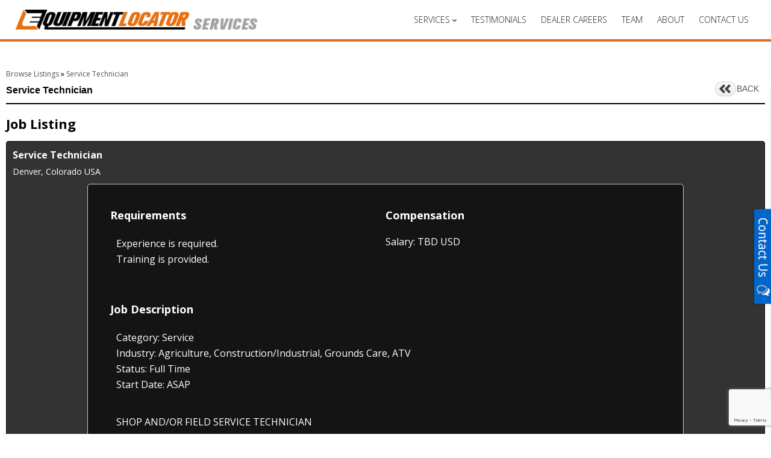

--- FILE ---
content_type: text/html; charset=utf-8
request_url: https://marketing.equipmentlocator.com/career/Denver-Colorado-USA-Service-Technician-1723
body_size: 20718
content:
<!DOCTYPE html>
<html lang="en-US">
	<head>
		<meta name="google-site-verification" content="J5jUZWlhkiGiswI6fMDStb0O3kOqLnMWRWz3FZDeRtg" />

<!-- Google Partner Badge -->
<script src="https://apis.google.com/js/platform.js" async defer></script>

<!-- Google Tag Manager -->
<script>(function(w,d,s,l,i){w[l]=w[l]||[];w[l].push({'gtm.start':
new Date().getTime(),event:'gtm.js'});var f=d.getElementsByTagName(s)[0],
j=d.createElement(s),dl=l!='dataLayer'?'&l='+l:'';j.async=true;j.src=
'https://www.googletagmanager.com/gtm.js?id='+i+dl;f.parentNode.insertBefore(j,f);
})(window,document,'script','dataLayer','GTM-P34P4FJ');</script>
<!-- End Google Tag Manager -->


<meta name="copyright" content="Equipment Locator Services, Texas.  All Rights Reserved" />
<meta name="author" content="Equipment Locator Services, http://marketing.equipmentlocator.com" />
<meta name="city" content="Harlingen, Texas" />
<meta name="country" content="US" />
<meta name="distribution" content="Global" />
<meta name="rating" content="General" />
<meta name="robots" content="INDEX,FOLLOW,noarchive" />

<script id="mcjs">!function(c,h,i,m,p){m=c.createElement(h),p=c.getElementsByTagName(h)[0],m.async=1,m.src=i,p.parentNode.insertBefore(m,p)}(document,"script","https://chimpstatic.com/mcjs-connected/js/users/d6d26fb9f7bd9dbb7dbd785fc/c5f5f6d460efb17d797079bee.js");</script>

<!-- Google tag (gtag.js) --> <script async src="https://www.googletagmanager.com/gtag/js?id=G-Q89JC87LZZ"></script> <script> window.dataLayer = window.dataLayer || []; function gtag(){dataLayer.push(arguments);} gtag('js', new Date()); gtag('config', 'G-Q89JC87LZZ'); </script>
<meta charset="utf-8">
<meta http-equiv="x-ua-compatible" content="ie=edge">

<base href="https://marketing.equipmentlocator.com/"><!--[if lte IE 6]></base><![endif]-->

<title>Service Technician &raquo; Equipment Locator Services, Texas</title>

<meta name="generator" content="SilverStripe - http://silverstripe.org" />
<meta http-equiv="Content-type" content="text/html; charset=utf-8" />
<meta name="description" content="Employment opportunities - Service Technician. " />


<meta http-equiv="X-UA-Compatible" content="IE=edge,chrome=1" />
<meta name="viewport" content="width=device-width, initial-scale=1, maximum-scale=1">

<link rel="shortcut icon" href="/favicon.ico?v=1">

<!--
<script type="text/javascript">
	window.onbeforeunload = function () {
	  window.scrollTo(0, 0);
	}	
</script>
-->


<link rel="stylesheet" type="text/css" media="screen, projection, print" href="themes/silverstripe-foundation/css/normalize.css"> 

<link rel="stylesheet" type="text/css" media="screen, projection" href="themes/silverstripe-foundation/css/foundation.css">
<link rel="stylesheet" type="text/css" media="screen, projection" href="themes/silverstripe-foundation/css/editor.css">	

<link rel="stylesheet" type="text/css" media="screen, projection" href="themes/silverstripe-foundation/css/components.css">

<link rel="stylesheet" type="text/css" media="screen, projection" href="themes/silverstripe-foundation/css/form.css">		
<link rel="stylesheet" type="text/css" media="screen, projection" href="themes/silverstripe-foundation/css/navigation.css">
<link rel="stylesheet" type="text/css" media="screen, projection" href="themes/silverstripe-foundation/css/styles.css">			
<link rel="stylesheet" type="text/css" media="print" href="themes/silverstripe-foundation/css/print.css">


<link href='https://fonts.googleapis.com/css?family=Open+Sans:400,300,600,700,300italic,400italic,600italic,700italic,800,800italic' rel='stylesheet' type='text/css'>
<link href='https://fonts.googleapis.com/css?family=Raleway:400,600,500,700,800' rel='stylesheet' type='text/css'>
<link href='https://fonts.googleapis.com/css?family=Lato:400,700,900,300italic,400italic' rel='stylesheet' type='text/css'>
<link href='https://fonts.googleapis.com/css?family=Coustard:400,900' rel='stylesheet' type='text/css'>
<link href='https://fonts.googleapis.com/css?family=Bitter:400,400italic,700' rel='stylesheet' type='text/css'>	
<link href='https://fonts.googleapis.com/css?family=Oswald:400,300,700' rel='stylesheet' type='text/css'>

	


<script src="themes/silverstripe-foundation/javascript/thirdparty/modernizr.js"></script>

<!--[if lt IE 9]>
	<script src="themes/silverstripe-foundation/javascript/thirdparty/respond.js"></script>
	<script src="themes/silverstripe-foundation/javascript/thirdparty/nwmatcher.js"></script>
	<script src="themes/silverstripe-foundation/javascript/thirdparty/selectivizr.js"></script>
<![endif]-->
		
	<link rel="stylesheet" type="text/css" href="/ELS-MSSQL-SilverStripe/css/elsapi.css?m=1602624786" />
<link rel="stylesheet" type="text/css" href="/ELS-MSSQL-SilverStripe/css/formapi.css?m=1498159336" />
<link rel="stylesheet" type="text/css" href="/ELS-MSSQL-SilverStripe/css/PLresponsive.css?m=1447858417" />
<link rel="stylesheet" type="text/css" media="print" href="/ELS-MSSQL-SilverStripe/css/elsapi_print.css?m=1447858417" />
<link rel="stylesheet" type="text/css" href="/mysite/css/remodal.css?m=1486500925" />
<link rel="stylesheet" type="text/css" href="/mysite/css/remodal-default-theme.css?m=1486500925" />
<link rel="stylesheet" type="text/css" href="/flexslider/thirdparty/flexslider/flexslider-2.6.css?m=1486659029" />
<link rel="stylesheet" type="text/css" href="/silverstripe-customad/css/adspace.css?m=1549317498" />
<script type="text/javascript" src="/themes/silverstripe-foundation/javascript/thirdparty/jquery-1.8.3.min.js?m=1547480678"></script>
<script type="text/javascript" src="/mysite/javascript/remodal.js?m=1486500932"></script>
<script type="text/javascript" src="/flexslider/thirdparty/flexslider/jquery.flexslider-2.6-min.js?m=1486658014"></script>
<script type="text/javascript" src="https://www.google.com/recaptcha/api.js?render=6LfvjcMUAAAAAC6MTM-PbE4KLZuCQAtD8a5vf4eu"></script>
<script type="text/javascript">
//<![CDATA[
		    $(document).ready(function () {
                if(window.location.hash) {
                    var hash = window.location.hash.substring(1);
                    if(hash) {
                        $('#application').show();
                    }
                }
			});

//]]>
</script>
<script type="text/javascript">
//<![CDATA[

			$(document).ready(function(){
				$('.flexslider').flexslider({
		            selector: '.slides > .fs-slide',
		            touch: true,
					slideshow: true,
					animation: '',
					animationLoop: true,
					controlNav: true,
					directionNav: true,
					pauseOnAction: true,
					pauseOnHover: true,
                    slideshowSpeed: 7000,
                    animationSpeed: 600,
                    start: fsUtils.lazyLoadUpdate, // Fires when the slider loads the first slide
                    before: fsUtils.lazyLoadUpdate // Fires asynchronously with each slider animation
                    
				});
			});
		

//]]>
</script>
<script type="text/javascript">
//<![CDATA[

            function validate_form_radios()
            {
                var valid = true;
                var firstFound = null;
		        var radio_req_fields = ["LastName","FirstName","Address1","City","State","ZipCode","HomePhone","Email","CurrentlyInUS","RightToWorkInUS","HoldLicense","PrevApplied","Convicted","FreeTravel","Emp1_Company","Emp1_Address","Emp1_Location","Emp1_Position","Emp1_StartDate","Emp1_EndDate","Emp1_JobDetails","Ref1_Name","Ref1_Address","Ref1_Location","Ref1_Phone","Ref1_Relation","SigName","SigDate"];
		        var radios = $('#JobApplicationForm_JobApplication').find('input:radio');
		        radios.closest('.optionset').each(function() {
		            var radioName = $(this).find('input').first()[0].name;
		            console.log(radioName + ' ' + ($.inArray(radioName, radio_req_fields) >= 0));
                    if($.inArray(radioName, radio_req_fields) >= 0) {
                        if(!$('input[name='+radioName+']:checked').length) {
                            // no value selected
                            valid = false;
                            if(firstFound == null) {
                                firstFound = $(this);
                            }
                            if(!$(this).next('span.message.required').length) {
                                var error_text = $(this).prev('label').text();
                                //error_text = 'Above field';
                                $(this).after('<span class="message required">'+ error_text +' is required</span>');
                            }
                        } else {
                            // remove error message
                            if($(this).next('span.message.required').length) {
                                $(this).next('span.message.required').remove();
                            }
                        }
                    }
		        });
		        if(firstFound != null) {
		            $('html, body').scrollTop(firstFound.offset().top);
		        }
		        return valid;
			};
		

//]]>
</script>
<script type="text/javascript">
//<![CDATA[

			grecaptcha.ready(function() {
			    grecaptcha.execute('6LfvjcMUAAAAAC6MTM-PbE4KLZuCQAtD8a5vf4eu', {action: 'homepage'}).then(function(token) {
			    	$('#recaptcha_widget_form_JobApplicationForm_JobApplication').append('<input type="hidden" name="g-recaptcha-response" value="' + token + '">');
			    });
			});

            // define list if not already defined
            if(typeof recaptchaCallbackList == 'undefined') {
                window.recaptchaCallbackList = [];
                window.recaptchaCallbackExecuted = false;
            }
            // define callback for this field instance
            var recaptchaOnloadCallback = function() {
                grecaptcha.render('recaptcha_widget_form_JobApplicationForm_JobApplication', {
                    'sitekey':'6LfvjcMUAAAAAC6MTM-PbE4KLZuCQAtD8a5vf4eu',
                    //'callback':'recaptchaCallbackList',
                    //'theme':'dark'
                });
            };
            // add callback to list
            recaptchaCallbackList.push(recaptchaOnloadCallback);

            if(typeof recaptchaOnloadMultiCallback == 'undefined') {
                // callback used to call multiple recaptcha callbacks
                window.recaptchaOnloadMultiCallback = function() {
                    if(!recaptchaCallbackExecuted) {
                        recaptchaCallbackExecuted = true;
                        for(var i in recaptchaCallbackList) {
                            recaptchaCallbackList[i]();
                        }
                    }
                };
                $(function() {
                    // execute callback on load
                    if(typeof grecaptcha != 'undefined') {
                        //recaptchaOnloadMultiCallback();
                    }
                });
            }
        

//]]>
</script>
<script type="text/javascript">
//<![CDATA[

			grecaptcha.ready(function() {
			    grecaptcha.execute('6LfvjcMUAAAAAC6MTM-PbE4KLZuCQAtD8a5vf4eu', {action: 'homepage'}).then(function(token) {
			    	$('#recaptcha_widget_form_Form_ContactForm').append('<input type="hidden" name="g-recaptcha-response" value="' + token + '">');
			    });
			});

            // define list if not already defined
            if(typeof recaptchaCallbackList == 'undefined') {
                window.recaptchaCallbackList = [];
                window.recaptchaCallbackExecuted = false;
            }
            // define callback for this field instance
            var recaptchaOnloadCallback = function() {
                grecaptcha.render('recaptcha_widget_form_Form_ContactForm', {
                    'sitekey':'6LfvjcMUAAAAAC6MTM-PbE4KLZuCQAtD8a5vf4eu',
                    //'callback':'recaptchaCallbackList',
                    //'theme':'dark'
                });
            };
            // add callback to list
            recaptchaCallbackList.push(recaptchaOnloadCallback);

            if(typeof recaptchaOnloadMultiCallback == 'undefined') {
                // callback used to call multiple recaptcha callbacks
                window.recaptchaOnloadMultiCallback = function() {
                    if(!recaptchaCallbackExecuted) {
                        recaptchaCallbackExecuted = true;
                        for(var i in recaptchaCallbackList) {
                            recaptchaCallbackList[i]();
                        }
                    }
                };
                $(function() {
                    // execute callback on load
                    if(typeof grecaptcha != 'undefined') {
                        //recaptchaOnloadMultiCallback();
                    }
                });
            }
        

//]]>
</script>
</head>
	<body class="Page Career_Controller">
		<!-- Google Tag Manager (noscript) -->
<noscript><iframe src="https://www.googletagmanager.com/ns.html?id=GTM-P34P4FJ"
height="0" width="0" style="display:none;visibility:hidden"></iframe></noscript>
<!-- End Google Tag Manager (noscript) -->
		<div id="o-wrapper" class="o-wrapper">	
			<div class="site-wrapper">
				<div id="site-header" class="custom-show-for-medium-up">
	
				<div class="full-row padding-left padding-right">	
					<div class="large-4 medium-4 small-12 column">	
						<h1 class="site-logo">
							<a href="/" rel="index">
								<img src="https://marketing.equipmentlocator.com/assets/Uploads/ELS-logoV2.png" alt="Equipment Locator Services, Texas was founded in 1995 to revolutionize how dealers market equipment and communicate with each other and their customers." title="Equipment Locator Services, Texas was founded in 1995 to revolutionize how dealers market equipment and communicate with each other and their customers.">
							</a>
						</h1>
					</div>
					<div class="large-8 medium-8 small-12 column large-text-right medium-text-right small-text-center">
						
<div class="navigation custom-show-for-medium-up">
	<div class="mainmenu" role="nav">
		<ul>
		
			
				<li class="first services link">
					
						<a href="https://www.digitalmarketingfordealers.com/services/"  class="services">Services <img style="display:inline;" src="themes/silverstripe-foundation/images/down-arrow.png"></a>
							
					
						<ul>
							
								<li class="link first">
								
									<a href="https://www.digitalmarketingfordealers.com/" >Digital Marketing Solutions</a>
								
									
								</li>
							
								<li class="link ">
								
									<a href="https://www.digitalmarketingfordealers.com/services/marketing-equipment-online/" >Marketing Equipment Online</a>
								
									
								</li>
							
								<li class="link ">
								
									<a href="https://www.digitalmarketingfordealers.com/services/marketing-parts-online/" >Marketing Parts Online</a>
								
									
								</li>
							
								<li class="link ">
								
									<a href="https://www.digitalmarketingfordealers.com/services/dealer-data-management/data-integration/" >Data Integration</a>
								
									
								</li>
							
								<li class="link ">
								
									<a href="https://www.digitalmarketingfordealers.com/services/inventory-management/" >Inventory Management</a>
								
									
								</li>
							
								<li class="link ">
								
									<a href="https://www.digitalmarketingfordealers.com/" >Our Work</a>
								
									
								</li>
							
								<li class="link ">
								
									<a href="https://www.digitalmarketingfordealers.com/services/mobile-friendly-websites/" >Mobile Friendly Websites</a>
								
									
								</li>
							
								<li class="link ">
								
									<a href="https://www.digitalmarketingfordealers.com/services/search-engine-optimization/" >Search Engine Optimization</a>
								
									
								</li>
							
								<li class="link ">
								
									<a href="https://www.digitalmarketingfordealers.com/services/search-engine-marketing/" >Search Engine Marketing</a>
								
									
								</li>
							
								<li class="link ">
								
									<a href="https://www.digitalmarketingfordealers.com/services/email-marketing/" >Email Marketing</a>
								
									
								</li>
							
								<li class="link ">
								
									<a href="https://www.digitalmarketingfordealers.com/services/sms-text-broadcasting/" >Text Broadcasting</a>
								
									
								</li>
							
								<li class="link ">
								
									<a href="https://www.dealersaleschannel.tv" target="_blank">Digital Signage</a>
								
									
								</li>
							
								<li class="link last">
								
									<a href="https://www.digitalmarketingfordealers.com/services/email-hosting/" >Exchange Email Hosting</a>
								
									
								</li>
							
						</ul>
					
				</li>
			
				<li class=" testimonials link">
					
						<a href="https://www.digitalmarketingfordealers.com/about-equipment-locator/testimonials/"  class="testimonials">Testimonials</a>
					
					
				</li>
			
				<li class=" dealer-careers link">
					
						<a href="https://marketing.equipmentlocator.com/careers" target="_blank" class="dealer-careers">Dealer Careers</a>
					
					
				</li>
			
				<li class=" team link">
					
						<a href="https://www.digitalmarketingfordealers.com/about-equipment-locator/team/"  class="team">Team</a>
					
					
				</li>
			
				<li class=" about-equipment-locator link">
					
						<a href="https://www.digitalmarketingfordealers.com/about-equipment-locator/"  class="about-equipment-locator">About</a>
					
					
				</li>
			
				<li class="last contact-us link">
					
						<a href="https://www.digitalmarketingfordealers.com/contact-us/"  class="contact-us">Contact Us</a>
					
					
				</li>
			
			
		</ul>			
	</div>
</div>

					</div>		
				</div>
			
</div>
					<div class="menu-secondary custom-show-for-small-only">
	<div class="tabs-container">
		<div class="full-row icons">
			<div class="small-2 column right-border">
				<main class="o-content">
				    <div class="o-container">
						<div class="c-buttons">
							<button class="c-button" id="c-button--slide-left"><img src="themes/silverstripe-foundation/images/nav-ico.png" width="32" height="32"/><br/>Menu</button>
						</div>
					</div>
				</main>
			</div>
			<div class="small-10 column">
				<h1 class="site-logo-mobile"><a href="/" rel="index"><img src="https://marketing.equipmentlocator.com/assets/Uploads/ELS-logoV2.png" alt="Equipment Locator Services, Texas" title="Equipment Locator Services, Texas"></a></h1>
			</div>
		</div>
	</div>
</div>	

					
					<div class="hero">
	


</div>																																	
						<div class="row">
							<div class="small-12 column">
								<div class="main">
									<div class="full-row">


	<div class="small-12 column small-only-text-center">




	



<div id="main-content" class="typography">

	<div id="gray-frame">
	
		<div class="equipment-specs">

		    <div>
				<div class="title-holder-brochure-top">
					<div id="browse-nav">
	
		
			<a href="/careers/list">Browse Listings</a>
		
	
	
		
		  
		  &raquo; <a href="/career/Denver-Colorado-USA-Service-Technician-1723">Service Technician</a>
		  
		
	
</div>

    

					<div class="clear"></div>
					<div class="back-button-Vtwo auto-width">
						<a target="_self" class="hideonprint" href="/career/Denver-Colorado-USA-Service-Technician-1723#" onClick="javascript:window.history.back(-1); return false;"><img width="35" height="25" style="float:left;margin-right:1px;" src="/ELS-MSSQL-SILVERSTRIPE/images/back-buttonV2.png" border="0">BACK</a>
					</div>
					<h1 class="title-yellow">Service Technician</h1>
					<div class="clear"></div>
				</div>
		    </div>
		
		    <div>
		        <h2>Job Listing</h2>
		        
				<div id="job-listing">
					<div class="title">
						<h4>Service Technician</h4>
						<div class="summary">Denver, Colorado USA</div>
					</div>
					<div class="listing-details">

						<div class="min-section col">
							<h4>Requirements</h4>
							<p>
								<span>Experience is required.</span><br />
								<span>Training is provided.</span>
							</p>
						</div>
						
						<div class="min-section col">
							<h4>Compensation</h4>
							<span>Salary: TBD USD</span><br />
							
						</div>
						

						<div class="clear-fix"></div>
						
						<div class="min-section full">
							<h4>Job Description</h4>
							<p>
								<span>Category: Service</span><br />
								<span>Industry: Agriculture, Construction/Industrial, Grounds Care, ATV</span><br />
								<span>Status: Full Time</span><br />
								<span>Start Date: ASAP</span><br />
							</p>
							<p>SHOP AND/OR FIELD SERVICE TECHNICIAN<br />
FULL TIME - EXPERIENCE REQUIRED.</p>
						</div>

						<div class="clear"></div>

						<hr/>

						<p style="margin:0;height:6px;"></p>

						<div class="min-section col">
							<h4>Mail or fax your resume</h4>
							<p>
								<span>Kubota of Denver</span><br />
								<span>Tim McCarty</span><br />
								<span>815 Wadsworth Blvd</span><br />
								
								<span>Denver, Colorado 80214 USA</span><br />
								<span>Phone: 303-233-4666</span><br />
								<span>Fax: 303-233-0164</span><br />
							</p>
						</div>

						<div class="min-section col">
							<h4>Job Application</h4>
							
							<a href="/career/Denver-Colorado-USA-Service-Technician-1723#application" class="btn" onclick="jQuery('#application').show();">Apply Online</a>
							
							<div class="clear"></div>
							
						</div>
						<div class="clear"></div>

						<div id="application" style="display:none;">
							
							<div class="title-holder-app">
	<h1 class="job-app-title">Job Application</h1>
	<div class="clear"></div>
</div>
<form id="JobApplicationForm_JobApplication" action="https://marketing.equipmentlocator.com:443/career/Denver-Colorado-USA-Service-Technician-1723/SubmitApplication/" method="post" enctype="multipart/form-data" onsubmit="return validate_form_radios();">
    
        <p id="JobApplicationForm_JobApplication_error" class="message " style="display: none"></p>
    

    <input type="hidden" name="JobID" value="1723" class="hidden nolabel" id="JobApplicationForm_JobApplication_JobID" />


    <fieldset id="personal">
        <legend>Personal Information</legend>
        
        
        <div class="field text" id="field_LastName">
            <label class="left" for="LastName">Last Name</label>
            <input type="text" name="LastName" class="text" id="JobApplicationForm_JobApplication_LastName" required="required" aria-required="true" />
            
        </div>
        
        
        
        
        <div class="field text" id="field_FirstName">
            <label class="left" for="FirstName">First Name</label>
            <input type="text" name="FirstName" class="text" id="JobApplicationForm_JobApplication_FirstName" required="required" aria-required="true" />
            
        </div>
        
        
        
        
        <div class="field text" id="field_Address1">
            <label class="left" for="Address1">Address Line 1</label>
            <input type="text" name="Address1" class="text" id="JobApplicationForm_JobApplication_Address1" required="required" aria-required="true" />
            
        </div>
        
        
        
        
        <div class="field text" id="field_Address2">
            <label class="left" for="Address2">Address Line 2</label>
            <input type="text" name="Address2" class="text" id="JobApplicationForm_JobApplication_Address2" />
            
        </div>
        
        
        
        
        <div class="field text" id="field_City">
            <label class="left" for="City">City</label>
            <input type="text" name="City" class="text" id="JobApplicationForm_JobApplication_City" required="required" aria-required="true" />
            
        </div>
        
        
        
        
        <div class="field text" id="field_State">
            <label class="left" for="State">State/Province</label>
            <input type="text" name="State" class="text" id="JobApplicationForm_JobApplication_State" required="required" aria-required="true" />
            
        </div>
        
        
        
        
        <div class="field text" id="field_ZipCode">
            <label class="left" for="ZipCode">Zip Code</label>
            <input type="text" name="ZipCode" class="text" id="JobApplicationForm_JobApplication_ZipCode" required="required" aria-required="true" />
            
        </div>
        
        
        
        
        <div class="field text" id="field_HomePhone">
            <label class="left" for="HomePhone">Home Phone</label>
            <input type="text" name="HomePhone" class="text" id="JobApplicationForm_JobApplication_HomePhone" required="required" aria-required="true" />
            
        </div>
        
        
        
        
        <div class="field text" id="field_WorkPhone">
            <label class="left" for="WorkPhone">Work Phone</label>
            <input type="text" name="WorkPhone" class="text" id="JobApplicationForm_JobApplication_WorkPhone" />
            
        </div>
        
        
        
        
        <div class="field text" id="field_CellPhone">
            <label class="left" for="CellPhone">Cell Phone</label>
            <input type="text" name="CellPhone" class="text" id="JobApplicationForm_JobApplication_CellPhone" />
            
        </div>
        
        
        
        
        
        
        
        <div class="field email text" id="field_Email">
            <label class="left" for="Email">Email Address</label>
            <input type="email" name="Email" class="email text" id="JobApplicationForm_JobApplication_Email" required="required" aria-required="true" />
            
        </div>
        
        
        
        
        
        
        
        <div class="field dropdown" id="field_Gender">
            <label class="left" for="Gender">Gender</label>
            <select name="Gender" class="dropdown" id="JobApplicationForm_JobApplication_Gender">

	<option value="1">Male</option>

	<option value="2">Female</option>

</select>

            
        </div>
        
        
        
        
        <div class="field dropdown" id="field_CitizenOf">
            <label class="left" for="CitizenOf">Citizen Of</label>
            <select name="CitizenOf" class="dropdown" id="JobApplicationForm_JobApplication_CitizenOf">

	<option value="USA">USA</option>

	<option value="Canada">Canada</option>

	<option value="Afghanistan">Afghanistan</option>

	<option value="Albania">Albania</option>

	<option value="Algeria">Algeria</option>

	<option value="American Samoa">American Samoa</option>

	<option value="Andorra">Andorra</option>

	<option value="Angola">Angola</option>

	<option value="Anguilla">Anguilla</option>

	<option value="Antarctica">Antarctica</option>

	<option value="Antigua and Barbuda">Antigua and Barbuda</option>

	<option value="Argentina">Argentina</option>

	<option value="Armenia">Armenia</option>

	<option value="Aruba">Aruba</option>

	<option value="Australia">Australia</option>

	<option value="Austria">Austria</option>

	<option value="Azerbaijan">Azerbaijan</option>

	<option value="Bahamas">Bahamas</option>

	<option value="Bahrain">Bahrain</option>

	<option value="Bangladesh">Bangladesh</option>

	<option value="Barbados">Barbados</option>

	<option value="Belarus">Belarus</option>

	<option value="Belgium">Belgium</option>

	<option value="Belize">Belize</option>

	<option value="Benin">Benin</option>

	<option value="Bermuda">Bermuda</option>

	<option value="Bhutan">Bhutan</option>

	<option value="Bolivia">Bolivia</option>

	<option value="Bosnia and Herzegovina">Bosnia and Herzegovina</option>

	<option value="Botswana">Botswana</option>

	<option value="Bouvet Island">Bouvet Island</option>

	<option value="Brazil">Brazil</option>

	<option value="British Indian Ocean Territories">British Indian Ocean Territories</option>

	<option value="Brunei Darussalam">Brunei Darussalam</option>

	<option value="Bulgaria">Bulgaria</option>

	<option value="Burkina Faso">Burkina Faso</option>

	<option value="Burundi">Burundi</option>

	<option value="Cambodia">Cambodia</option>

	<option value="Cameroon">Cameroon</option>

	<option value="Cape Verde">Cape Verde</option>

	<option value="Cayman Islands">Cayman Islands</option>

	<option value="Central African Republic">Central African Republic</option>

	<option value="Chad">Chad</option>

	<option value="Chile">Chile</option>

	<option value="China">China</option>

	<option value="Christmas Island">Christmas Island</option>

	<option value="Cocos Island">Cocos Island</option>

	<option value="Colombia">Colombia</option>

	<option value="Comoros">Comoros</option>

	<option value="Congo">Congo</option>

	<option value="Cook Islands">Cook Islands</option>

	<option value="Costa Rica">Costa Rica</option>

	<option value="Cote Divoire">Cote Divoire</option>

	<option value="Croatia">Croatia</option>

	<option value="Cuba">Cuba</option>

	<option value="Cyprus">Cyprus</option>

	<option value="Czech Republic">Czech Republic</option>

	<option value="Democratic Peoples Republic of Korea">Democratic Peoples Republic of Korea</option>

	<option value="Denmark">Denmark</option>

	<option value="Djibouti">Djibouti</option>

	<option value="Dominica">Dominica</option>

	<option value="Dominican Republic">Dominican Republic</option>

	<option value="East Timor">East Timor</option>

	<option value="Ecuador">Ecuador</option>

	<option value="Egypt">Egypt</option>

	<option value="El Salvador">El Salvador</option>

	<option value="Equatorial Guinea">Equatorial Guinea</option>

	<option value="Eritrea">Eritrea</option>

	<option value="Estonia">Estonia</option>

	<option value="Ethiopia">Ethiopia</option>

	<option value="Falkland Islands">Falkland Islands</option>

	<option value="Faroe Islands">Faroe Islands</option>

	<option value="Fiji">Fiji</option>

	<option value="Finland">Finland</option>

	<option value="France">France</option>

	<option value="France, Metropolitan">France, Metropolitan</option>

	<option value="French Guiana">French Guiana</option>

	<option value="French Polynesia">French Polynesia</option>

	<option value="French Southern Territories">French Southern Territories</option>

	<option value="Gabon">Gabon</option>

	<option value="Gambia">Gambia</option>

	<option value="Georgia">Georgia</option>

	<option value="Germany">Germany</option>

	<option value="Ghana">Ghana</option>

	<option value="Gibraltar">Gibraltar</option>

	<option value="Greece">Greece</option>

	<option value="Greenland">Greenland</option>

	<option value="Grenada">Grenada</option>

	<option value="Guadeloupe">Guadeloupe</option>

	<option value="Guam">Guam</option>

	<option value="Guatemala">Guatemala</option>

	<option value="Guinea">Guinea</option>

	<option value="Guinea-Bissau">Guinea-Bissau</option>

	<option value="Guyana">Guyana</option>

	<option value="Haiti">Haiti</option>

	<option value="Heard Island And Mcdonald Islands">Heard Island And Mcdonald Islands</option>

	<option value="Honduras">Honduras</option>

	<option value="Hong Kong">Hong Kong</option>

	<option value="Hungary">Hungary</option>

	<option value="Iceland">Iceland</option>

	<option value="India">India</option>

	<option value="Indonesia">Indonesia</option>

	<option value="Iran">Iran</option>

	<option value="Iraq">Iraq</option>

	<option value="Republic of Ireland">Republic of Ireland</option>

	<option value="Isle of Mann">Isle of Mann</option>

	<option value="Israel">Israel</option>

	<option value="Italy">Italy</option>

	<option value="Ivory Coast">Ivory Coast</option>

	<option value="Jamaica">Jamaica</option>

	<option value="Japan">Japan</option>

	<option value="Jordan">Jordan</option>

	<option value="Kazakhstan">Kazakhstan</option>

	<option value="Kenya">Kenya</option>

	<option value="Kiribati">Kiribati</option>

	<option value="Kuwait">Kuwait</option>

	<option value="Kyrgyzstan">Kyrgyzstan</option>

	<option value="Lao Peoples Democratic Republic">Lao Peoples Democratic Republic</option>

	<option value="Latvia">Latvia</option>

	<option value="Lebanon">Lebanon</option>

	<option value="Lesotho">Lesotho</option>

	<option value="Liberia">Liberia</option>

	<option value="Libya">Libya</option>

	<option value="Liechtenstein">Liechtenstein</option>

	<option value="Lithuania">Lithuania</option>

	<option value="Luxembourg">Luxembourg</option>

	<option value="Macau">Macau</option>

	<option value="Macedonia">Macedonia</option>

	<option value="Madagascar">Madagascar</option>

	<option value="Malawi">Malawi</option>

	<option value="Malaysia">Malaysia</option>

	<option value="Maldives">Maldives</option>

	<option value="Mali">Mali</option>

	<option value="Malta">Malta</option>

	<option value="Marshall Islands">Marshall Islands</option>

	<option value="Martinique">Martinique</option>

	<option value="Mauritania">Mauritania</option>

	<option value="Mauritius">Mauritius</option>

	<option value="Mayotte">Mayotte</option>

	<option value="Mexico">Mexico</option>

	<option value="Micronesia">Micronesia</option>

	<option value="Moldova">Moldova</option>

	<option value="Monaco">Monaco</option>

	<option value="Mongolia">Mongolia</option>

	<option value="Montserrat">Montserrat</option>

	<option value="Morocco">Morocco</option>

	<option value="Mozambique">Mozambique</option>

	<option value="Myanmar">Myanmar</option>

	<option value="Namibia">Namibia</option>

	<option value="Nauru">Nauru</option>

	<option value="Nepal">Nepal</option>

	<option value="Netherlands">Netherlands</option>

	<option value="Netherlands Antilles">Netherlands Antilles</option>

	<option value="New Caledonia">New Caledonia</option>

	<option value="New Zealand">New Zealand</option>

	<option value="Nicaragua">Nicaragua</option>

	<option value="Niger">Niger</option>

	<option value="Nigeria">Nigeria</option>

	<option value="Niue">Niue</option>

	<option value="Norfolk Island">Norfolk Island</option>

	<option value="North Korea">North Korea</option>

	<option value="Northern Mariana Islands">Northern Mariana Islands</option>

	<option value="Norway">Norway</option>

	<option value="Oman">Oman</option>

	<option value="Pakistan">Pakistan</option>

	<option value="Palau">Palau</option>

	<option value="Palestine">Palestine</option>

	<option value="Panama">Panama</option>

	<option value="Papua New Guinea">Papua New Guinea</option>

	<option value="Paraguay">Paraguay</option>

	<option value="Peru">Peru</option>

	<option value="Philippines">Philippines</option>

	<option value="Pitcairn">Pitcairn</option>

	<option value="Poland">Poland</option>

	<option value="Portugal">Portugal</option>

	<option value="Puerto Rico">Puerto Rico</option>

	<option value="Qatar">Qatar</option>

	<option value="Republic of Moldova">Republic of Moldova</option>

	<option value="Reunion">Reunion</option>

	<option value="Romania">Romania</option>

	<option value="Russian Federation">Russian Federation</option>

	<option value="Rwanda">Rwanda</option>

	<option value="Saint Helena">Saint Helena</option>

	<option value="Saint Kitts and Nevis">Saint Kitts and Nevis</option>

	<option value="Saint Lucia">Saint Lucia</option>

	<option value="Saint Pierre and Miqeulon">Saint Pierre and Miqeulon</option>

	<option value="Saint Vincent and The Grenadines">Saint Vincent and The Grenadines</option>

	<option value="Samoa">Samoa</option>

	<option value="San Marino">San Marino</option>

	<option value="Sao Tome and Principe">Sao Tome and Principe</option>

	<option value="Saudi Arabia">Saudi Arabia</option>

	<option value="Senegal">Senegal</option>

	<option value="Serbia and Montenegro (Yugoslavia)">Serbia and Montenegro (Yugoslavia)</option>

	<option value="Seychelles">Seychelles</option>

	<option value="Sierra Leone">Sierra Leone</option>

	<option value="Singapore">Singapore</option>

	<option value="Slovakia">Slovakia</option>

	<option value="Slovenia">Slovenia</option>

	<option value="Solomon Islands">Solomon Islands</option>

	<option value="Somalia">Somalia</option>

	<option value="South Africa">South Africa</option>

	<option value="South Georgia and Sandwich Islands">South Georgia and Sandwich Islands</option>

	<option value="South Korea">South Korea</option>

	<option value="Spain">Spain</option>

	<option value="Sri Lanka">Sri Lanka</option>

	<option value="Sudan">Sudan</option>

	<option value="Suriname">Suriname</option>

	<option value="Svalbard and Jan Mayen">Svalbard and Jan Mayen</option>

	<option value="Swaziland">Swaziland</option>

	<option value="Sweden">Sweden</option>

	<option value="Switzerland">Switzerland</option>

	<option value="Syria">Syria</option>

	<option value="Taiwan">Taiwan</option>

	<option value="Tajikistan">Tajikistan</option>

	<option value="Tanzania">Tanzania</option>

	<option value="Thailand">Thailand</option>

	<option value="Togo">Togo</option>

	<option value="Tokelau">Tokelau</option>

	<option value="Tonga">Tonga</option>

	<option value="Trinidad and Tobago">Trinidad and Tobago</option>

	<option value="Tunisia">Tunisia</option>

	<option value="Turkey">Turkey</option>

	<option value="Turkmenistan">Turkmenistan</option>

	<option value="Turks and Caicos Islands">Turks and Caicos Islands</option>

	<option value="Tuvalu">Tuvalu</option>

	<option value="Uganda">Uganda</option>

	<option value="Ukraine">Ukraine</option>

	<option value="United Arab Emirates">United Arab Emirates</option>

	<option value="United Kingdom">United Kingdom</option>

	<option value="United States Minor Outlying Islands">United States Minor Outlying Islands</option>

	<option value="Uruguay">Uruguay</option>

	<option value="Uzbekistan">Uzbekistan</option>

	<option value="Vanuatu">Vanuatu</option>

	<option value="Vatican City State">Vatican City State</option>

	<option value="Venezuela">Venezuela</option>

	<option value="Viet Nam">Viet Nam</option>

	<option value="Virgin Islands (British)">Virgin Islands (British)</option>

	<option value="Virgin Islands (U.S.)">Virgin Islands (U.S.)</option>

	<option value="Wallis And Futuna Islands">Wallis And Futuna Islands</option>

	<option value="Western Sahara">Western Sahara</option>

	<option value="Yemen">Yemen</option>

	<option value="Yugoslavia">Yugoslavia</option>

	<option value="Zaire">Zaire</option>

	<option value="Zambia">Zambia</option>

	<option value="Zimbabwe">Zimbabwe</option>

</select>

            
        </div>
        
        
        
        
        <div class="field text" id="field_VisaType">
            <label class="left" for="VisaType">Non-US Citizens Enter Visa Type</label>
            <input type="text" name="VisaType" class="text" id="JobApplicationForm_JobApplication_VisaType" />
            
        </div>
        
        
        
        
        <div class="field optionset" id="field_CurrentlyInUS">
            <label class="left" for="CurrentlyInUS">Are you currently in the US?</label>
            <ul id="JobApplicationForm_JobApplication_CurrentlyInUS" class="optionset">
	
		<li class="odd valYes">
			<input id="JobApplicationForm_JobApplication_CurrentlyInUS_Yes" class="radio" name="CurrentlyInUS" type="radio" value="Yes" />
			<label for="JobApplicationForm_JobApplication_CurrentlyInUS_Yes">Yes</label>
		</li>
	
		<li class="even valNo">
			<input id="JobApplicationForm_JobApplication_CurrentlyInUS_No" class="radio" name="CurrentlyInUS" type="radio" value="No" />
			<label for="JobApplicationForm_JobApplication_CurrentlyInUS_No">No</label>
		</li>
	
</ul>

            
        </div>
        
        
        
        
        <div class="field optionset" id="field_RightToWorkInUS">
            <label class="left" for="RightToWorkInUS">Do you legally have the right to work in the US?</label>
            <ul id="JobApplicationForm_JobApplication_RightToWorkInUS" class="optionset">
	
		<li class="odd valYes">
			<input id="JobApplicationForm_JobApplication_RightToWorkInUS_Yes" class="radio" name="RightToWorkInUS" type="radio" value="Yes" />
			<label for="JobApplicationForm_JobApplication_RightToWorkInUS_Yes">Yes</label>
		</li>
	
		<li class="even valNo">
			<input id="JobApplicationForm_JobApplication_RightToWorkInUS_No" class="radio" name="RightToWorkInUS" type="radio" value="No" />
			<label for="JobApplicationForm_JobApplication_RightToWorkInUS_No">No</label>
		</li>
	
</ul>

            
        </div>
        
        
        
        
        <div class="field optionset" id="field_HoldLicense">
            <label class="left" for="HoldLicense">Do you currently hold a valid drivers license?</label>
            <ul id="JobApplicationForm_JobApplication_HoldLicense" class="optionset">
	
		<li class="odd valYes">
			<input id="JobApplicationForm_JobApplication_HoldLicense_Yes" class="radio" name="HoldLicense" type="radio" value="Yes" />
			<label for="JobApplicationForm_JobApplication_HoldLicense_Yes">Yes</label>
		</li>
	
		<li class="even valNo">
			<input id="JobApplicationForm_JobApplication_HoldLicense_No" class="radio" name="HoldLicense" type="radio" value="No" />
			<label for="JobApplicationForm_JobApplication_HoldLicense_No">No</label>
		</li>
	
</ul>

            
        </div>
        
        
        <div class="subsection clear">
            <div class="sub-title">If you hold a drivers license please complete the following:</div>
			<div class="sub-items">
				
				
				<div class="field text" id="field_Lic_No">
					<label class="left" for="Lic_No">License No.</label>
					<input type="text" name="Lic_No" class="text" id="JobApplicationForm_JobApplication_Lic_No" />
					
				</div>
				
				
				
				<div class="field text" id="field_Lic_StateIssued">
					<label class="left" for="Lic_StateIssued">State Issued</label>
					<input type="text" name="Lic_StateIssued" class="text" id="JobApplicationForm_JobApplication_Lic_StateIssued" />
					
				</div>
				
				
				
				<div class="field text" id="field_Lic_CDLEndorsements">
					<label class="left" for="Lic_CDLEndorsements">CDL Endorsements</label>
					<input type="text" name="Lic_CDLEndorsements" class="text" id="JobApplicationForm_JobApplication_Lic_CDLEndorsements" />
					
				</div>
				
				
				
				<div class="field text" id="field_Lic_ExpDate">
					<label class="left" for="Lic_ExpDate">Expiration Date</label>
					<input type="text" name="Lic_ExpDate" class="text" id="JobApplicationForm_JobApplication_Lic_ExpDate" />
					
				</div>
				
				
				<div class="clear"></div>
			</div>
        </div>
        
        
        
        <div class="field optionset" id="field_PrevApplied">
            <label class="left" for="PrevApplied">Have you ever applied for a position with Kubota of Denver or its partners?</label>
            <ul id="JobApplicationForm_JobApplication_PrevApplied" class="optionset">
	
		<li class="odd val1">
			<input id="JobApplicationForm_JobApplication_PrevApplied_1" class="radio" name="PrevApplied" type="radio" value="1" />
			<label for="JobApplicationForm_JobApplication_PrevApplied_1">Yes</label>
		</li>
	
		<li class="even val2">
			<input id="JobApplicationForm_JobApplication_PrevApplied_2" class="radio" name="PrevApplied" type="radio" value="2" />
			<label for="JobApplicationForm_JobApplication_PrevApplied_2">No</label>
		</li>
	
</ul>

            
        </div>
        
        
        
        
        <div class="field optionset" id="field_PrevApplied_Int">
            <label class="left" for="PrevApplied_Int">If yes, were you interviewed?</label>
            <ul id="JobApplicationForm_JobApplication_PrevApplied_Int" class="optionset">
	
		<li class="odd valYes">
			<input id="JobApplicationForm_JobApplication_PrevApplied_Int_Yes" class="radio" name="PrevApplied_Int" type="radio" value="Yes" />
			<label for="JobApplicationForm_JobApplication_PrevApplied_Int_Yes">Yes</label>
		</li>
	
		<li class="even valNo">
			<input id="JobApplicationForm_JobApplication_PrevApplied_Int_No" class="radio" name="PrevApplied_Int" type="radio" value="No" />
			<label for="JobApplicationForm_JobApplication_PrevApplied_Int_No">No</label>
		</li>
	
</ul>

            
        </div>
        
        
        
        
        
        
        
        <div class="field optionset" id="field_Convicted">
            <label class="left" for="Convicted">Have you ever been convicted of a crime other than a traffic offense?</label>
            <ul id="JobApplicationForm_JobApplication_Convicted" class="optionset">
	
		<li class="odd valYes">
			<input id="JobApplicationForm_JobApplication_Convicted_Yes" class="radio" name="Convicted" type="radio" value="Yes" />
			<label for="JobApplicationForm_JobApplication_Convicted_Yes">Yes</label>
		</li>
	
		<li class="even valNo">
			<input id="JobApplicationForm_JobApplication_Convicted_No" class="radio" name="Convicted" type="radio" value="No" />
			<label for="JobApplicationForm_JobApplication_Convicted_No">No</label>
		</li>
	
</ul>

            
        </div>
        
        
        <div class="subsection clear">
            <div class="sub-title">If yes, please explain:</div>
			<div class="sub-items">
				
				
				<div class="field text" id="field_Conviction">
					<label class="left" for="Conviction">Conviction:</label>
					<input type="text" name="Conviction" class="text" id="JobApplicationForm_JobApplication_Conviction" />
					
				</div>
				
				
				<div class="clear"></div>
			</div>
        </div>
        
        
        
        <div class="field dropdown" id="field_FoundCompany">
            <label class="left" for="FoundCompany">How did you hear about Kubota of Denver</label>
            <select name="FoundCompany" class="dropdown" id="JobApplicationForm_JobApplication_FoundCompany">

	<option value="Internet">Internet</option>

	<option value="Friend">Friend</option>

	<option value="Employee">Employee</option>

	<option value="Newspaper">Newspaper</option>

	<option value="Other">Other</option>

</select>

            
        </div>
        
        
        
        
        
        
        
        <div class="field optionset" id="field_FreeTravel">
            <label class="left" for="FreeTravel">Are you free to travel?</label>
            <ul id="JobApplicationForm_JobApplication_FreeTravel" class="optionset">
	
		<li class="odd valYes">
			<input id="JobApplicationForm_JobApplication_FreeTravel_Yes" class="radio" name="FreeTravel" type="radio" value="Yes" />
			<label for="JobApplicationForm_JobApplication_FreeTravel_Yes">Yes</label>
		</li>
	
		<li class="even valNo">
			<input id="JobApplicationForm_JobApplication_FreeTravel_No" class="radio" name="FreeTravel" type="radio" value="No" />
			<label for="JobApplicationForm_JobApplication_FreeTravel_No">No</label>
		</li>
	
</ul>

            
        </div>
        
        
        
        
        
        
    </fieldset>
	<div class="clear"></div>

	
    <fieldset id="employment">
        <legend>Previous Employment</legend>
        <div class="section-title">Employment 1</div>
        
        
        <div class="field text" id="field_Emp1_Company">
            <label class="left" for="Emp1_Company">Company</label>
            <input type="text" name="Emp1_Company" class="text" id="JobApplicationForm_JobApplication_Emp1_Company" required="required" aria-required="true" />
            
        </div>
        
        
        
        <div class="field text" id="field_Emp1_Address">
            <label class="left" for="Emp1_Address">Address</label>
            <input type="text" name="Emp1_Address" class="text" id="JobApplicationForm_JobApplication_Emp1_Address" required="required" aria-required="true" />
            
        </div>
        
        
        
        <div class="field text" id="field_Emp1_Location">
            <label class="left" for="Emp1_Location">Location</label>
            <input type="text" name="Emp1_Location" class="text" id="JobApplicationForm_JobApplication_Emp1_Location" required="required" aria-required="true" />
            
        </div>
        
        
        
        <div class="field text" id="field_Emp1_Position">
            <label class="left" for="Emp1_Position">Position</label>
            <input type="text" name="Emp1_Position" class="text" id="JobApplicationForm_JobApplication_Emp1_Position" required="required" aria-required="true" />
            
        </div>
        
        
        
        <div class="field text" id="field_Emp1_Salary">
            <label class="left" for="Emp1_Salary">Salary</label>
            <input type="text" name="Emp1_Salary" class="text" id="JobApplicationForm_JobApplication_Emp1_Salary" />
            
        </div>
        
        
        
        <div class="field text" id="field_Emp1_StartDate">
            <label class="left" for="Emp1_StartDate">Start Date</label>
            <input type="text" name="Emp1_StartDate" class="text" id="JobApplicationForm_JobApplication_Emp1_StartDate" required="required" aria-required="true" />
            
        </div>
        
        
        
        <div class="field text" id="field_Emp1_EndDate">
            <label class="left" for="Emp1_EndDate">End Date</label>
            <input type="text" name="Emp1_EndDate" class="text" id="JobApplicationForm_JobApplication_Emp1_EndDate" required="required" aria-required="true" />
            
        </div>
        
        
        
        <div class="field textarea" id="field_Emp1_JobDetails">
            <label class="left" for="Emp1_JobDetails">Job Details</label>
            <textarea name="Emp1_JobDetails" class="textarea" id="JobApplicationForm_JobApplication_Emp1_JobDetails" required="required" aria-required="true" rows="5" cols="20"></textarea>
            
        </div>
        
        
		<div class="clear"></div>
        <div class="section-title">Employment 2</div>
        
        
        <div class="field text" id="field_Emp2_Company">
            <label class="left" for="Emp2_Company">Company</label>
            <input type="text" name="Emp2_Company" class="text" id="JobApplicationForm_JobApplication_Emp2_Company" />
            
        </div>
        
        
        
        <div class="field text" id="field_Emp2_Address">
            <label class="left" for="Emp2_Address">Address</label>
            <input type="text" name="Emp2_Address" class="text" id="JobApplicationForm_JobApplication_Emp2_Address" />
            
        </div>
        
        
        
        <div class="field text" id="field_Emp2_Location">
            <label class="left" for="Emp2_Location">Location</label>
            <input type="text" name="Emp2_Location" class="text" id="JobApplicationForm_JobApplication_Emp2_Location" />
            
        </div>
        
        
        
        <div class="field text" id="field_Emp2_Position">
            <label class="left" for="Emp2_Position">Position</label>
            <input type="text" name="Emp2_Position" class="text" id="JobApplicationForm_JobApplication_Emp2_Position" />
            
        </div>
        
        
        
        <div class="field text" id="field_Emp2_Salary">
            <label class="left" for="Emp2_Salary">Salary</label>
            <input type="text" name="Emp2_Salary" class="text" id="JobApplicationForm_JobApplication_Emp2_Salary" />
            
        </div>
        
        
        
        <div class="field text" id="field_Emp2_StartDate">
            <label class="left" for="Emp2_StartDate">Start Date</label>
            <input type="text" name="Emp2_StartDate" class="text" id="JobApplicationForm_JobApplication_Emp2_StartDate" />
            
        </div>
        
        
        
        <div class="field text" id="field_Emp2_EndDate">
            <label class="left" for="Emp2_EndDate">End Date</label>
            <input type="text" name="Emp2_EndDate" class="text" id="JobApplicationForm_JobApplication_Emp2_EndDate" />
            
        </div>
        
        
        
        <div class="field textarea" id="field_Emp2_JobDetails">
            <label class="left" for="Emp2_JobDetails">Job Details</label>
            <textarea name="Emp2_JobDetails" class="textarea" id="JobApplicationForm_JobApplication_Emp2_JobDetails" rows="5" cols="20"></textarea>
            
        </div>
        
        
        
        
        <div class="field hidden" id="field_">
            <label class="left" for=""></label>
            <input type="hidden" name="JobID" value="1723" class="hidden nolabel" id="JobApplicationForm_JobApplication_JobID" />

            
        </div>
        
        
    </fieldset>
	
	<div class="clear"></div>

	
    <fieldset id="references">
        <legend>References</legend>
        <div class="section-title">Professional 1</div>
        
        
        <div class="field text" id="field_Ref1_Name">
            <label class="left" for="Ref1_Name">Name</label>
            <input type="text" name="Ref1_Name" class="text" id="JobApplicationForm_JobApplication_Ref1_Name" required="required" aria-required="true" />
            
        </div>
        
        
        
        <div class="field text" id="field_Ref1_Address">
            <label class="left" for="Ref1_Address">Address</label>
            <input type="text" name="Ref1_Address" class="text" id="JobApplicationForm_JobApplication_Ref1_Address" required="required" aria-required="true" />
            
        </div>
        
        
        
        <div class="field text" id="field_Ref1_Location">
            <label class="left" for="Ref1_Location">Location</label>
            <input type="text" name="Ref1_Location" class="text" id="JobApplicationForm_JobApplication_Ref1_Location" required="required" aria-required="true" />
            
        </div>
        
        
        
        <div class="field text" id="field_Ref1_Phone">
            <label class="left" for="Ref1_Phone">Phone</label>
            <input type="text" name="Ref1_Phone" class="text" id="JobApplicationForm_JobApplication_Ref1_Phone" required="required" aria-required="true" />
            
        </div>
        
        
        
        <div class="field email text" id="field_Ref1_Email">
            <label class="left" for="Ref1_Email">Email</label>
            <input type="email" name="Ref1_Email" class="email text" id="JobApplicationForm_JobApplication_Ref1_Email" />
            
        </div>
        
        
        
        <div class="field text" id="field_Ref1_Relation">
            <label class="left" for="Ref1_Relation">Relationship</label>
            <input type="text" name="Ref1_Relation" class="text" id="JobApplicationForm_JobApplication_Ref1_Relation" required="required" aria-required="true" />
            
        </div>
        
        
		<div class="clear"></div>
        <div class="section-title">Professional 2</div>
        
        
        <div class="field text" id="field_Ref2_Name">
            <label class="left" for="Ref2_Name">Name</label>
            <input type="text" name="Ref2_Name" class="text" id="JobApplicationForm_JobApplication_Ref2_Name" />
            
        </div>
        
        
        
        <div class="field text" id="field_Ref2_Address">
            <label class="left" for="Ref2_Address">Address</label>
            <input type="text" name="Ref2_Address" class="text" id="JobApplicationForm_JobApplication_Ref2_Address" />
            
        </div>
        
        
        
        <div class="field text" id="field_Ref2_Location">
            <label class="left" for="Ref2_Location">Location</label>
            <input type="text" name="Ref2_Location" class="text" id="JobApplicationForm_JobApplication_Ref2_Location" />
            
        </div>
        
        
        
        <div class="field text" id="field_Ref2_Phone">
            <label class="left" for="Ref2_Phone">Phone</label>
            <input type="text" name="Ref2_Phone" class="text" id="JobApplicationForm_JobApplication_Ref2_Phone" />
            
        </div>
        
        
        
        <div class="field email text" id="field_Ref2_Email">
            <label class="left" for="Ref2_Email">Email</label>
            <input type="email" name="Ref2_Email" class="email text" id="JobApplicationForm_JobApplication_Ref2_Email" />
            
        </div>
        
        
        
        <div class="field text" id="field_Ref2_Relation">
            <label class="left" for="Ref2_Relation">Relationship</label>
            <input type="text" name="Ref2_Relation" class="text" id="JobApplicationForm_JobApplication_Ref2_Relation" />
            
        </div>
        
        
		<div class="clear"></div>
        <div class="section-title">Personal</div>
        
        
        <div class="field text" id="field_Ref3_Name">
            <label class="left" for="Ref3_Name">Name</label>
            <input type="text" name="Ref3_Name" class="text" id="JobApplicationForm_JobApplication_Ref3_Name" />
            
        </div>
        
        
        
        <div class="field text" id="field_Ref3_Address">
            <label class="left" for="Ref3_Address">Address</label>
            <input type="text" name="Ref3_Address" class="text" id="JobApplicationForm_JobApplication_Ref3_Address" />
            
        </div>
        
        
        
        <div class="field text" id="field_Ref3_Location">
            <label class="left" for="Ref3_Location">Location</label>
            <input type="text" name="Ref3_Location" class="text" id="JobApplicationForm_JobApplication_Ref3_Location" />
            
        </div>
        
        
        
        <div class="field text" id="field_Ref3_Phone">
            <label class="left" for="Ref3_Phone">Phone</label>
            <input type="text" name="Ref3_Phone" class="text" id="JobApplicationForm_JobApplication_Ref3_Phone" />
            
        </div>
        
        
        
        <div class="field email text" id="field_Ref3_Email">
            <label class="left" for="Ref3_Email">Email</label>
            <input type="email" name="Ref3_Email" class="email text" id="JobApplicationForm_JobApplication_Ref3_Email" />
            
        </div>
        
        
        
        <div class="field text" id="field_Ref3_Relation">
            <label class="left" for="Ref3_Relation">Relationship</label>
            <input type="text" name="Ref3_Relation" class="text" id="JobApplicationForm_JobApplication_Ref3_Relation" />
            
        </div>
        
        
    </fieldset>
	
	<div class="clear"></div>

    <fieldset id="education">
        <legend>Education</legend>
		
        <div class="section-title">High School</div>
		
		
		<div class="field text" id="field_HS_Name">
			<label class="left" for="HS_Name">Name</label>
			<input type="text" name="HS_Name" class="text" id="JobApplicationForm_JobApplication_HS_Name" />
			
		</div>
		
		
		
		<div class="field optionset" id="field_HS_Grad">
			<label class="left" for="HS_Grad">Graduate?</label>
			<ul id="JobApplicationForm_JobApplication_HS_Grad" class="optionset">
	
		<li class="odd valYes">
			<input id="JobApplicationForm_JobApplication_HS_Grad_Yes" class="radio" name="HS_Grad" type="radio" value="Yes" />
			<label for="JobApplicationForm_JobApplication_HS_Grad_Yes">Yes</label>
		</li>
	
		<li class="even valNo">
			<input id="JobApplicationForm_JobApplication_HS_Grad_No" class="radio" name="HS_Grad" type="radio" value="No" />
			<label for="JobApplicationForm_JobApplication_HS_Grad_No">No</label>
		</li>
	
</ul>

			
		</div>
		
		
		
		<div class="field text" id="field_HS_Year">
			<label class="left" for="HS_Year">Year</label>
			<input type="text" name="HS_Year" class="text" id="JobApplicationForm_JobApplication_HS_Year" />
			
		</div>
		
		
		<div class="clear"></div>
        <div class="section-title">College 1</div>
		
		
		<div class="field text" id="field_College1_Name">
			<label class="left" for="College1_Name">Name</label>
			<input type="text" name="College1_Name" class="text" id="JobApplicationForm_JobApplication_College1_Name" />
			
		</div>
		
		
		
		<div class="field optionset" id="field_College1_Grad">
			<label class="left" for="College1_Grad">Graduate?</label>
			<ul id="JobApplicationForm_JobApplication_College1_Grad" class="optionset">
	
		<li class="odd valYes">
			<input id="JobApplicationForm_JobApplication_College1_Grad_Yes" class="radio" name="College1_Grad" type="radio" value="Yes" />
			<label for="JobApplicationForm_JobApplication_College1_Grad_Yes">Yes</label>
		</li>
	
		<li class="even valNo">
			<input id="JobApplicationForm_JobApplication_College1_Grad_No" class="radio" name="College1_Grad" type="radio" value="No" />
			<label for="JobApplicationForm_JobApplication_College1_Grad_No">No</label>
		</li>
	
</ul>

			
		</div>
		
		
		
		<div class="field text" id="field_College1_Degree">
			<label class="left" for="College1_Degree">Degree</label>
			<input type="text" name="College1_Degree" class="text" id="JobApplicationForm_JobApplication_College1_Degree" />
			
		</div>
		
		
		
		<div class="field text" id="field_College1_Year">
			<label class="left" for="College1_Year">Year</label>
			<input type="text" name="College1_Year" class="text" id="JobApplicationForm_JobApplication_College1_Year" />
			
		</div>
		
		
		<div class="clear"></div>
        <div class="section-title">College 2</div>
		
		
		<div class="field text" id="field_College2_Name">
			<label class="left" for="College2_Name">Name</label>
			<input type="text" name="College2_Name" class="text" id="JobApplicationForm_JobApplication_College2_Name" />
			
		</div>
		
		
		
		<div class="field optionset" id="field_College2_Grad">
			<label class="left" for="College2_Grad">Graduate?</label>
			<ul id="JobApplicationForm_JobApplication_College2_Grad" class="optionset">
	
		<li class="odd valYes">
			<input id="JobApplicationForm_JobApplication_College2_Grad_Yes" class="radio" name="College2_Grad" type="radio" value="Yes" />
			<label for="JobApplicationForm_JobApplication_College2_Grad_Yes">Yes</label>
		</li>
	
		<li class="even valNo">
			<input id="JobApplicationForm_JobApplication_College2_Grad_No" class="radio" name="College2_Grad" type="radio" value="No" />
			<label for="JobApplicationForm_JobApplication_College2_Grad_No">No</label>
		</li>
	
</ul>

			
		</div>
		
		
		
		<div class="field text" id="field_College2_Degree">
			<label class="left" for="College2_Degree">Degree</label>
			<input type="text" name="College2_Degree" class="text" id="JobApplicationForm_JobApplication_College2_Degree" />
			
		</div>
		
		
		
		<div class="field text" id="field_College2_Year">
			<label class="left" for="College2_Year">Year</label>
			<input type="text" name="College2_Year" class="text" id="JobApplicationForm_JobApplication_College2_Year" />
			
		</div>
		
		
		<div class="clear"></div>
        <div class="section-title">Voc-Tech</div>
		
		
		<div class="field text" id="field_VocTech_Name">
			<label class="left" for="VocTech_Name">Name</label>
			<input type="text" name="VocTech_Name" class="text" id="JobApplicationForm_JobApplication_VocTech_Name" />
			
		</div>
		
		
		
		<div class="field optionset" id="field_VocTech_Grad">
			<label class="left" for="VocTech_Grad">Graduate?</label>
			<ul id="JobApplicationForm_JobApplication_VocTech_Grad" class="optionset">
	
		<li class="odd valYes">
			<input id="JobApplicationForm_JobApplication_VocTech_Grad_Yes" class="radio" name="VocTech_Grad" type="radio" value="Yes" />
			<label for="JobApplicationForm_JobApplication_VocTech_Grad_Yes">Yes</label>
		</li>
	
		<li class="even valNo">
			<input id="JobApplicationForm_JobApplication_VocTech_Grad_No" class="radio" name="VocTech_Grad" type="radio" value="No" />
			<label for="JobApplicationForm_JobApplication_VocTech_Grad_No">No</label>
		</li>
	
</ul>

			
		</div>
		
		
		
		<div class="field text" id="field_VocTech_Degree">
			<label class="left" for="VocTech_Degree">Degree</label>
			<input type="text" name="VocTech_Degree" class="text" id="JobApplicationForm_JobApplication_VocTech_Degree" />
			
		</div>
		
		
		
		<div class="field text" id="field_VocTech_Year">
			<label class="left" for="VocTech_Year">Year</label>
			<input type="text" name="VocTech_Year" class="text" id="JobApplicationForm_JobApplication_VocTech_Year" />
			
		</div>
		
		
		<div class="clear"></div>
		

        
        <div class="section-title">Other</div>
        <div class="field textarea" id="field_Certifications">
            <label class="left" for="">Certifications</label>
            <textarea name="Certifications" class="textarea" id="JobApplicationForm_JobApplication_Certifications" rows="5" cols="20"></textarea>
        </div>
        
		<div class="clear"></div>

		
        <div class="section-title">Language Fluency</div>
		
		
		<div class="field text" id="field_Lang1_lang">
			<label class="left" for="Lang1_lang">Language 1</label>
			<input type="text" name="Lang1_lang" class="text" id="JobApplicationForm_JobApplication_Lang1_lang" />
			
		</div>
		
		
		
		<div class="field checkbox" id="field_Lang1_Speak">
			<label class="left" for="Lang1_Speak">Speak</label>
			<input type="checkbox" name="Lang1_Speak" value="1" class="checkbox" id="JobApplicationForm_JobApplication_Lang1_Speak" />
			
		</div>
		
		
		
		<div class="field checkbox" id="field_Lang1_Read">
			<label class="left" for="Lang1_Read">Read</label>
			<input type="checkbox" name="Lang1_Read" value="1" class="checkbox" id="JobApplicationForm_JobApplication_Lang1_Read" />
			
		</div>
		
		
		
		<div class="field checkbox" id="field_Lang1_Write">
			<label class="left" for="Lang1_Write">Write</label>
			<input type="checkbox" name="Lang1_Write" value="1" class="checkbox" id="JobApplicationForm_JobApplication_Lang1_Write" />
			
		</div>
		
		
		<div class="clear"></div>
		
		
		<div class="field text" id="field_Lang2_lang">
			<label class="left" for="Lang2_lang">Language 2</label>
			<input type="text" name="Lang2_lang" class="text" id="JobApplicationForm_JobApplication_Lang2_lang" />
			
		</div>
		
		
		
		<div class="field checkbox" id="field_Lang2_Speak">
			<label class="left" for="Lang2_Speak">Speak</label>
			<input type="checkbox" name="Lang2_Speak" value="1" class="checkbox" id="JobApplicationForm_JobApplication_Lang2_Speak" />
			
		</div>
		
		
		
		<div class="field checkbox" id="field_Lang2_Read">
			<label class="left" for="Lang2_Read">Read</label>
			<input type="checkbox" name="Lang2_Read" value="1" class="checkbox" id="JobApplicationForm_JobApplication_Lang2_Read" />
			
		</div>
		
		
		
		<div class="field checkbox" id="field_Lang2_Write">
			<label class="left" for="Lang2_Write">Write</label>
			<input type="checkbox" name="Lang2_Write" value="1" class="checkbox" id="JobApplicationForm_JobApplication_Lang2_Write" />
			
		</div>
		
		
		
    </fieldset>

    <fieldset id="experience">
        <legend>Experience</legend>
        
        
        
        
        
        
        
        
        
        
        
        
        

        
        <div class="field textarea">
            <label class="left" for="">Why do you feel you are best suited for this position(qualifications)?</label>
            <textarea name="Qualifications" class="textarea" id="JobApplicationForm_JobApplication_Qualifications" rows="5" cols="20"></textarea>
        </div>
        
    </fieldset>

	<fieldset id="application-end">
        
		<div class="field text">
			<label class="left" for="">How did you hear about the job?</label>
			<input type="text" name="HearAboutJob" class="text" id="JobApplicationForm_JobApplication_HearAboutJob" />
		</div>
		<div class="clear"></div>
		
		
		<div id="disclaimer">I hereby verify that the information given is valid.  I fully understand that if this form contains false information the application will be discarded.</div>

        
		<div class="field text">
			<label class="left shortlabel" for="">Signature</label>
			<input type="text" name="SigName" class="text" id="JobApplicationForm_JobApplication_SigName" required="required" aria-required="true" />
		</div>
		
        
		<div class="field text">
			<label class="left shortlabel" for="">Date</label>
			<input type="text" name="SigDate" value="01/23/2026" class="text" id="JobApplicationForm_JobApplication_SigDate" required="required" aria-required="true" />
		</div>
		
		<div class="clear"></div>
		
        
		<div class="field file">
			<div>Allowed filetypes: pdf, doc, docx. Max filesize: 10MB</div>
			<label class="left" for="">Upload Resume (if applicable)</label>
			<input type="hidden" name="MAX_FILE_SIZE" value="10485760" />
<input type="file" name="Resume" class="file" id="JobApplicationForm_JobApplication_Resume" />

            
		</div>
		

		<div id="recaptcha_widget_form_JobApplicationForm_JobApplication" class="recaptcha_widget">

</div>
		
		
		
		<div class="clear"></div>

		
		<div class="Actions">
			 
	<input type="submit" name="action_SubmitApplication" value="Submit Application" class="action" id="JobApplicationForm_JobApplication_action_SubmitApplication" />


		</div>
		
	</fieldset>
	<div class="clear"></div>
</form>
							
						</div>
					</div>
				</div>
		        
		
		    </div>

	    <div class="clear-fix"></div>

		</div>

	</div>

</div>


	</div>
	

		




	</div>
								</div>
							</div>
						</div>
					<div class="body-window">
	<div class="open-window ribbon-section">
	
		
<div class="ribbon-background">
    <div id="ribbon-inner">
    	<div class="row">
	    	<div class="small-12 medium-12 large-8 column">
		    	<div class="ribbon-description">
		    		<p>Curious about what we can do for you?</p>
		    	</div>
		    </div>	
		    <div class="small-12 medium-12 large-4 column">
		    	<div class="ribbon-button">
					
						<a href="https://www.digitalmarketingfordealers.com/contact-us/" >
							GET A QUOTE
						</a>
					
				</div>
	    	</div>
    	</div>
    </div>
</div>

	
</div>


</div>
				<div id="site-footer" class="custom-show-for-medium-up">
	<div class="row">	
		<div class="small-12 medium-3 large-3 columns">
			<h3>What We Offer</h3>
				
				<ul class="footer-cols">
				
					<li><a href="https://www.digitalmarketingfordealers.com/" >Digital Marketing Solutions</a></li>
				
					<li><a href="https://www.digitalmarketingfordealers.com/services/marketing-equipment-online/" >Marketing Equipment Online</a></li>
				
					<li><a href="https://www.digitalmarketingfordealers.com/services/marketing-parts-online/" >Marketing Parts Online</a></li>
				
					<li><a href="https://www.digitalmarketingfordealers.com/services/dealer-data-management/data-integration/" >Data Integration</a></li>
				
					<li><a href="https://www.digitalmarketingfordealers.com/services/inventory-management/" >Inventory Management</a></li>
				
					<li><a href="https://www.digitalmarketingfordealers.com/" >Our Work</a></li>
				
					<li><a href="https://www.digitalmarketingfordealers.com/services/mobile-friendly-websites/" >Mobile Friendly Websites</a></li>
				
					<li><a href="https://www.digitalmarketingfordealers.com/services/search-engine-optimization/" >Search Engine Optimization</a></li>
				
					<li><a href="https://www.digitalmarketingfordealers.com/services/search-engine-marketing/" >Search Engine Marketing</a></li>
				
					<li><a href="https://www.digitalmarketingfordealers.com/services/email-marketing/" >Email Marketing</a></li>
				
					<li><a href="https://www.digitalmarketingfordealers.com/services/sms-text-broadcasting/" >Text Broadcasting</a></li>
				
					<li><a href="https://www.dealersaleschannel.tv" target="_blank">Digital Signage</a></li>
				
					<li><a href="https://www.digitalmarketingfordealers.com/services/email-hosting/" >Exchange Email Hosting</a></li>
				
				</ul>
				
		</div>
		<div class="small-12 medium-2 large-2 columns">
			<p>&nbsp;</p>
		</div>		
		<div class="small-12 medium-3 large-3 columns">
			<h3>Company</h3>
			
				<ul class="footer-cols">
					
						<li><a href="https://www.digitalmarketingfordealers.com">Home</a></li>
					
						<li><a href="https://www.digitalmarketingfordealers.com/services/">Services</a></li>
					
						<li><a href="https://www.digitalmarketingfordealers.com/about-equipment-locator/testimonials/">Testimonials</a></li>
					
						<li><a href="https://www.digitalmarketingfordealers.com/">Our Work</a></li>
					
						<li><a href="https://marketing.equipmentlocator.com/careers">Dealer Careers</a></li>
					
						<li><a href="https://www.digitalmarketingfordealers.com/about-equipment-locator/team/">Team</a></li>
					
						<li><a href="https://www.digitalmarketingfordealers.com/about-equipment-locator/">About</a></li>
					
						<li><a href="https://www.digitalmarketingfordealers.com/contact-us/">Contact Us</a></li>
					
				</ul>
						
		</div>	
		<div class="small-12 medium-1 large-1 columns">
			<p>&nbsp;</p>
		</div>				
		<div class="small-12 medium-3 large-3 columns">
			<h3>Contact Us</h3>
				<ul class="footer-cols-address">
					<li>Office Address:</li>
					<li>Equipment Locator Services</li>
					<li>1121 W. Van Buren</li>
					<li>Harlingen, TX 78550</li>
				</ul>
				<ul class="footer-cols-address">
					<li>Mailing Address:</li>
					<li>PO Box 2345 (78551)</li>
				</ul>
				<ul class="footer-cols-address">
					<li>Telephone:</li>
					<li>956-412-6600 : International Direct</li>
					<li>888-866-7693 : USA Toll Free</li>
					<li>877-866-7693 : Canada Toll Free</li>
					<li>956-302-9481 : Fax</li>
				</ul>				
		</div>			
	</div>
</div>

<div id="site-copyright">
	<div class="row">
		<div class="small-12 medium-4 large-4 columns">
			<p class="large-text-left medium-text-left small-text-center">Copyright © 1995 - 2026 <a href="http://www.equipmentlocator.com/" target="_blank">Equipment Locator Services</a></p>
		</div>
		<div class="small-12 medium-4 large-4 columns">
			
				<p class="large-text-center medium-text-center small-text-center"><a href="https://www.digitalmarketingfordealers.com/isaiah-53" >Isaiah 53:1-12</a></p>
			
		</div>
		<div class="small-12 medium-4 large-4 columns">
			<ul class="foot-socials large-text-right medium-text-right small-text-center">
				
				<li><a href="https://www.digitalmarketingfordealers.com/isaiah-53" ><img src="themes/silverstripe-foundation/images/footer-isaiah-53.gif" alt="Isaiah 53" title="Isaiah 53"></a></li>
							
			</ul>
		</div>					
	</div>
	<div class="uparrow" id="uparrow"></div>					
</div>


				<div id="contact-trigger" class="slide-out-div trn-click-trigger custom-show-for-medium-up" data-tout="150000" style="display:none;">
    <a class="handle trn-click" href="https://link-for-non-js-users">Contact Us</a>
    <div class="hide-btn">
		<a class="trn-disable" href="/career/Denver-Colorado-USA-Service-Technician-1723#" data-autohide="true" data-show-always="true"><img style="float:left;margin:-3px 4px 0 0;" src="themes/silverstripe-foundation/images/slideout-close-btn.png" >Hide</a>
	</div>
	<div id="quoteform" class="typography page-form">
		<h3 style="color:#000;">GOT A QUESTION?</h3>
		<p style="color:#242424;">Let us help you get moving.</p>			
		
<form id="Form_ContactForm" action="/HomePage_Controller/ContactForm" method="post" enctype="application/x-www-form-urlencoded">

	
	<p id="Form_ContactForm_error" class="message " style="display: none"></p>
	
	
	<fieldset>
		 
		
			<div id="Name" class="field text">
	<label class="left" for="Form_ContactForm_Name">Name*</label>
	<div class="middleColumn">
		<input type="text" name="Name" class="text" id="Form_ContactForm_Name" required="required" aria-required="true" />
	</div>
	
	
	
</div>

		
			<div id="Email" class="field email text">
	<label class="left" for="Form_ContactForm_Email">Email*</label>
	<div class="middleColumn">
		<input type="email" name="Email" class="email text" id="Form_ContactForm_Email" required="required" aria-required="true" />
	</div>
	
	
	
</div>

		
			<div id="Phone" class="field text">
	<label class="left" for="Form_ContactForm_Phone">Phone</label>
	<div class="middleColumn">
		<input type="text" name="Phone" class="text" id="Form_ContactForm_Phone" />
	</div>
	
	
	
</div>

		
			<div id="Comments" class="field textarea">
	<label class="left" for="Form_ContactForm_Comments">Question or Comment</label>
	<div class="middleColumn">
		<textarea name="Comments" class="textarea" id="Form_ContactForm_Comments" rows="5" cols="20"></textarea>
	</div>
	
	
	
</div>

		
			<input type="hidden" name="PageUrl" value="https://marketing.equipmentlocator.com/career/Denver-Colorado-USA-Service-Technician-1723" class="hidden nolabel" id="Form_ContactForm_PageUrl" />

		
			<input type="hidden" name="SecurityID" value="b9c529a015a8feff3fea045274269f79fde0a3fa" class="hidden" id="Form_ContactForm_SecurityID" />

		
			<div id="Captcha" class="field recaptcha nolabel">
	
	<div class="middleColumn">
		<div id="recaptcha_widget_form_Form_ContactForm" class="recaptcha_widget">

</div>
	</div>
	
	
	
</div>

		
		<div class="clear"><!-- --></div>
	</fieldset>

	
	<div class="Actions">
		
			
	<input type="submit" name="action_SendContactForm" value="Send" class="action" id="Form_ContactForm_action_SendContactForm" />


		
	</div>
	

</form>


	</div>
	<form>
		<label><input type="checkbox" name="noshow" value="noshow" class="trn-disable"> Don't show this again</label>
	</form>
</div>

			</div>
		</div>
		
<nav id="c-menu--slide-left" class="c-menu c-menu--slide-left">
<button class="c-menu__close">&larr; Close Menu <img style="float:right;" src="themes/silverstripe-foundation/images/close-ph.png" /></button>

	<div id="mobile-accordion">
		<ul class="c-menu__items menuacc">
			
	    		<li class="link first c-menu__item">
	    			
		        		<a href="https://www.digitalmarketingfordealers.com" class="c-menu__link">Home</a>
	        		
	        		
	    		</li>
			
	    		<li class="link  c-menu__item">
	    			
		        		<a href="javascript:void(0)" class="c-menu__link">Services <img style="display:inline;vertical-align:middle;" src="themes/silverstripe-foundation/images/red-arrow.png"></a>
			        
	        		
	        			<ul>
	        				
	            			
	            				<li class="link first c-menu__item">
	            				<div class="menuacc-content">
					    			
										<a href="https://www.digitalmarketingfordealers.com/" class="c-menu__link">Digital Marketing Solutions</a>
					        		
	            					
	            				</div>	
	            				</li>
	            			
	            				<li class="link  c-menu__item">
	            				<div class="menuacc-content">
					    			
										<a href="https://www.digitalmarketingfordealers.com/services/marketing-equipment-online/" class="c-menu__link">Marketing Equipment Online</a>
					        		
	            					
	            				</div>	
	            				</li>
	            			
	            				<li class="link  c-menu__item">
	            				<div class="menuacc-content">
					    			
										<a href="https://www.digitalmarketingfordealers.com/services/marketing-parts-online/" class="c-menu__link">Marketing Parts Online</a>
					        		
	            					
	            				</div>	
	            				</li>
	            			
	            				<li class="link  c-menu__item">
	            				<div class="menuacc-content">
					    			
										<a href="https://www.digitalmarketingfordealers.com/services/dealer-data-management/data-integration/" class="c-menu__link">Data Integration</a>
					        		
	            					
	            				</div>	
	            				</li>
	            			
	            				<li class="link  c-menu__item">
	            				<div class="menuacc-content">
					    			
										<a href="https://www.digitalmarketingfordealers.com/services/inventory-management/" class="c-menu__link">Inventory Management</a>
					        		
	            					
	            				</div>	
	            				</li>
	            			
	            				<li class="link  c-menu__item">
	            				<div class="menuacc-content">
					    			
										<a href="https://www.digitalmarketingfordealers.com/" class="c-menu__link">Our Work</a>
					        		
	            					
	            				</div>	
	            				</li>
	            			
	            				<li class="link  c-menu__item">
	            				<div class="menuacc-content">
					    			
										<a href="https://www.digitalmarketingfordealers.com/services/mobile-friendly-websites/" class="c-menu__link">Mobile Friendly Websites</a>
					        		
	            					
	            				</div>	
	            				</li>
	            			
	            				<li class="link  c-menu__item">
	            				<div class="menuacc-content">
					    			
										<a href="https://www.digitalmarketingfordealers.com/services/search-engine-optimization/" class="c-menu__link">Search Engine Optimization</a>
					        		
	            					
	            				</div>	
	            				</li>
	            			
	            				<li class="link  c-menu__item">
	            				<div class="menuacc-content">
					    			
										<a href="https://www.digitalmarketingfordealers.com/services/search-engine-marketing/" class="c-menu__link">Search Engine Marketing</a>
					        		
	            					
	            				</div>	
	            				</li>
	            			
	            				<li class="link  c-menu__item">
	            				<div class="menuacc-content">
					    			
										<a href="https://www.digitalmarketingfordealers.com/services/email-marketing/" class="c-menu__link">Email Marketing</a>
					        		
	            					
	            				</div>	
	            				</li>
	            			
	            				<li class="link  c-menu__item">
	            				<div class="menuacc-content">
					    			
										<a href="https://www.digitalmarketingfordealers.com/services/sms-text-broadcasting/" class="c-menu__link">Text Broadcasting</a>
					        		
	            					
	            				</div>	
	            				</li>
	            			
	            				<li class="link  c-menu__item">
	            				<div class="menuacc-content">
					    			
										<a href="https://www.dealersaleschannel.tv" class="c-menu__link">Digital Signage</a>
					        		
	            					
	            				</div>	
	            				</li>
	            			
	            				<li class="link last c-menu__item">
	            				<div class="menuacc-content">
					    			
										<a href="https://www.digitalmarketingfordealers.com/services/email-hosting/" class="c-menu__link">Exchange Email Hosting</a>
					        		
	            					
	            				</div>	
	            				</li>
	            			
	        			</ul>
	        		
	    		</li>
			
	    		<li class="link  c-menu__item">
	    			
		        		<a href="https://www.digitalmarketingfordealers.com/about-equipment-locator/testimonials/" class="c-menu__link">Testimonials</a>
	        		
	        		
	    		</li>
			
	    		<li class="link  c-menu__item">
	    			
		        		<a href="https://marketing.equipmentlocator.com/careers" class="c-menu__link">Dealer Careers</a>
	        		
	        		
	    		</li>
			
	    		<li class="link  c-menu__item">
	    			
		        		<a href="https://www.digitalmarketingfordealers.com/about-equipment-locator/team/" class="c-menu__link">Team</a>
	        		
	        		
	    		</li>
			
	    		<li class="link  c-menu__item">
	    			
		        		<a href="https://www.digitalmarketingfordealers.com/about-equipment-locator/" class="c-menu__link">About</a>
	        		
	        		
	    		</li>
			
	    		<li class="link last c-menu__item">
	    			
		        		<a href="https://www.digitalmarketingfordealers.com/contact-us/" class="c-menu__link">Contact Us</a>
	        		
	        		
	    		</li>
			
		</ul>	
	</div>		

</nav>

<div id="c-mask" class="c-mask"></div><!-- /c-mask -->
			
			<script src="themes/silverstripe-foundation/javascript/thirdparty/modernizr.js"></script>				
	<script src="themes/silverstripe-foundation/javascript/thirdparty/menu.js"></script>
	<script src="themes/silverstripe-foundation/javascript/thirdparty/scriptbreaker-multiple-accordion-1.js"></script>
	<script src="themes/silverstripe-foundation/javascript/google.click-hover-tracking.js"></script>
	<script src="themes/silverstripe-foundation/javascript/TimedTrigger.js"></script>
	<script src="themes/silverstripe-foundation/javascript/thirdparty/jquery.tabSlideOut.v1.3.js"></script>

	
	<!--[if IE 8]>
		<script src="themes/silverstripe-foundation/javascript/thirdparty/rem.js"></script>
	<![endif]-->

	<script> // Just getting some functions ready

		$(function(){
			$('.slide-out-div').show();
			$('.slide-out-div').tabSlideOut({
				tabHandle: '.handle',                              //class of the element that will be your tab
				pathToTabImage: 'themes/silverstripe-foundation/images/btn-contact.png',          //path to the image for the tab (optionaly can be set using css) OPTIONAL TAGS WITH DIFFERENT COLORS
				imageHeight: '164px',                               //height of tab image
				imageWidth: '32px',                               //width of tab image    
				tabLocation: 'right',                               //side of screen where tab lives, top, right, bottom, or left
				speed: 300,                                        //speed of animation
				action: 'click',                                   //options: 'click' or 'hover', action to trigger animation
				topPos: '20%',                                   //position from the top
				fixedPosition: true                               //options: true makes it stick(fixed position) on scroll
			});
            //$(".hide-btn").click(function(){
			//	$(".handle").click();
            //	return false;
            //});
         });
	</script>	

	<script type="text/javascript"> // Run these scripts on Document Ready

		$(document).ready(function() {
		
				$("#clickme").toggle(function () {
			        $(this).parent().animate({right:'0px'}, {queue: false, duration: 500});
			    }, function () {
			        $(this).parent().animate({right:'-175px'}, {queue: false, duration: 500});
			    });			
		        $(window).scroll(function () {
		            if ($(this).scrollTop() > 1000) {
		                $('#uparrow').fadeIn();
		            } else {
		                $('#uparrow').fadeOut();
		            }
		        });
		        // scroll body to 0px on click
		        $('#uparrow').click(function () {
		            $('body,html').animate({
		                scrollTop: 0
		            }, 800);
		            return false;
		        });	
				$(".menuacc").multiAccordion({
					accordion:true,
					speed: 50,
					closedSign: '',
					openedSign: ''	
				});
					        	
			  /**
			   * Slide left instantiation and action.
			  */
			  var slideLeft = new Menu({
			    wrapper: '#o-wrapper',
			    type: 'slide-left',
			    menuOpenerClass: '.c-button',
			    maskId: '#c-mask'
			  });
			
			  var slideLeftBtn = document.querySelector('#c-button--slide-left');
			  
			  slideLeftBtn.addEventListener('click', function(e) {
			    e.preventDefault;
			    slideLeft.open();
			  });		
						
			var id = '#dialog';
			
			//Get the window height and width
			var winH = $(window).height();
			var winW = $(window).width();
			
			//Set the popup window to center
			$(id).css('top',  winH/2-$(id).height()/2);
			$(id).css('left', winW/2-$(id).width()/2);
			
			//transition effect
			$(id).fadeIn(0); 	
			
			//fade out after delay		
			$('.window').delay(4000).fadeOut(1000);
			
			//if close button is clicked
			$('.window .close').click(function (e) {
			//Cancel the link behavior
			e.preventDefault();
			
			$('.window').hide();
			});	
			
			$('ul.tabs-mobile li').click(function () {
			    var tab_id = jQuery(this).attr('data-tab');
			
			    $('ul.tabs-mobile li').not('[data-tab='+tab_id+']').removeClass('current');
			    $('.tabsmobile-content:not(#'+tab_id+')').removeClass('current');
			
			    $(this).toggleClass('current');
			    $("#" + tab_id).toggleClass('current');
			});	
			
		});
		
	</script>
	
<!-- Google Code for Remarketing Tag -->
<!--------------------------------------------------
Remarketing tags may not be associated with personally identifiable information or placed on pages related to sensitive categories. See more information and instructions on how to setup the tag on: http://google.com/ads/remarketingsetup
--------------------------------------------------->
<script type="text/javascript">
/* <![CDATA[ */
var google_conversion_id = 1028562353;
var google_custom_params = window.google_tag_params;
var google_remarketing_only = true;
/* ]]> */
</script>
<script type="text/javascript" src="//www.googleadservices.com/pagead/conversion.js">
</script>
<noscript>
<div style="display:inline;">
<img height="1" width="1" style="border-style:none;" alt="" src="//googleads.g.doubleclick.net/pagead/viewthroughconversion/1028562353/?value=0&amp;guid=ON&amp;script=0"/>
</div>
</noscript>

	</body>
</html>

--- FILE ---
content_type: text/html; charset=utf-8
request_url: https://www.google.com/recaptcha/api2/anchor?ar=1&k=6LfvjcMUAAAAAC6MTM-PbE4KLZuCQAtD8a5vf4eu&co=aHR0cHM6Ly9tYXJrZXRpbmcuZXF1aXBtZW50bG9jYXRvci5jb206NDQz&hl=en&v=N67nZn4AqZkNcbeMu4prBgzg&size=invisible&anchor-ms=20000&execute-ms=30000&cb=6ci1g9kxmi7v
body_size: 48479
content:
<!DOCTYPE HTML><html dir="ltr" lang="en"><head><meta http-equiv="Content-Type" content="text/html; charset=UTF-8">
<meta http-equiv="X-UA-Compatible" content="IE=edge">
<title>reCAPTCHA</title>
<style type="text/css">
/* cyrillic-ext */
@font-face {
  font-family: 'Roboto';
  font-style: normal;
  font-weight: 400;
  font-stretch: 100%;
  src: url(//fonts.gstatic.com/s/roboto/v48/KFO7CnqEu92Fr1ME7kSn66aGLdTylUAMa3GUBHMdazTgWw.woff2) format('woff2');
  unicode-range: U+0460-052F, U+1C80-1C8A, U+20B4, U+2DE0-2DFF, U+A640-A69F, U+FE2E-FE2F;
}
/* cyrillic */
@font-face {
  font-family: 'Roboto';
  font-style: normal;
  font-weight: 400;
  font-stretch: 100%;
  src: url(//fonts.gstatic.com/s/roboto/v48/KFO7CnqEu92Fr1ME7kSn66aGLdTylUAMa3iUBHMdazTgWw.woff2) format('woff2');
  unicode-range: U+0301, U+0400-045F, U+0490-0491, U+04B0-04B1, U+2116;
}
/* greek-ext */
@font-face {
  font-family: 'Roboto';
  font-style: normal;
  font-weight: 400;
  font-stretch: 100%;
  src: url(//fonts.gstatic.com/s/roboto/v48/KFO7CnqEu92Fr1ME7kSn66aGLdTylUAMa3CUBHMdazTgWw.woff2) format('woff2');
  unicode-range: U+1F00-1FFF;
}
/* greek */
@font-face {
  font-family: 'Roboto';
  font-style: normal;
  font-weight: 400;
  font-stretch: 100%;
  src: url(//fonts.gstatic.com/s/roboto/v48/KFO7CnqEu92Fr1ME7kSn66aGLdTylUAMa3-UBHMdazTgWw.woff2) format('woff2');
  unicode-range: U+0370-0377, U+037A-037F, U+0384-038A, U+038C, U+038E-03A1, U+03A3-03FF;
}
/* math */
@font-face {
  font-family: 'Roboto';
  font-style: normal;
  font-weight: 400;
  font-stretch: 100%;
  src: url(//fonts.gstatic.com/s/roboto/v48/KFO7CnqEu92Fr1ME7kSn66aGLdTylUAMawCUBHMdazTgWw.woff2) format('woff2');
  unicode-range: U+0302-0303, U+0305, U+0307-0308, U+0310, U+0312, U+0315, U+031A, U+0326-0327, U+032C, U+032F-0330, U+0332-0333, U+0338, U+033A, U+0346, U+034D, U+0391-03A1, U+03A3-03A9, U+03B1-03C9, U+03D1, U+03D5-03D6, U+03F0-03F1, U+03F4-03F5, U+2016-2017, U+2034-2038, U+203C, U+2040, U+2043, U+2047, U+2050, U+2057, U+205F, U+2070-2071, U+2074-208E, U+2090-209C, U+20D0-20DC, U+20E1, U+20E5-20EF, U+2100-2112, U+2114-2115, U+2117-2121, U+2123-214F, U+2190, U+2192, U+2194-21AE, U+21B0-21E5, U+21F1-21F2, U+21F4-2211, U+2213-2214, U+2216-22FF, U+2308-230B, U+2310, U+2319, U+231C-2321, U+2336-237A, U+237C, U+2395, U+239B-23B7, U+23D0, U+23DC-23E1, U+2474-2475, U+25AF, U+25B3, U+25B7, U+25BD, U+25C1, U+25CA, U+25CC, U+25FB, U+266D-266F, U+27C0-27FF, U+2900-2AFF, U+2B0E-2B11, U+2B30-2B4C, U+2BFE, U+3030, U+FF5B, U+FF5D, U+1D400-1D7FF, U+1EE00-1EEFF;
}
/* symbols */
@font-face {
  font-family: 'Roboto';
  font-style: normal;
  font-weight: 400;
  font-stretch: 100%;
  src: url(//fonts.gstatic.com/s/roboto/v48/KFO7CnqEu92Fr1ME7kSn66aGLdTylUAMaxKUBHMdazTgWw.woff2) format('woff2');
  unicode-range: U+0001-000C, U+000E-001F, U+007F-009F, U+20DD-20E0, U+20E2-20E4, U+2150-218F, U+2190, U+2192, U+2194-2199, U+21AF, U+21E6-21F0, U+21F3, U+2218-2219, U+2299, U+22C4-22C6, U+2300-243F, U+2440-244A, U+2460-24FF, U+25A0-27BF, U+2800-28FF, U+2921-2922, U+2981, U+29BF, U+29EB, U+2B00-2BFF, U+4DC0-4DFF, U+FFF9-FFFB, U+10140-1018E, U+10190-1019C, U+101A0, U+101D0-101FD, U+102E0-102FB, U+10E60-10E7E, U+1D2C0-1D2D3, U+1D2E0-1D37F, U+1F000-1F0FF, U+1F100-1F1AD, U+1F1E6-1F1FF, U+1F30D-1F30F, U+1F315, U+1F31C, U+1F31E, U+1F320-1F32C, U+1F336, U+1F378, U+1F37D, U+1F382, U+1F393-1F39F, U+1F3A7-1F3A8, U+1F3AC-1F3AF, U+1F3C2, U+1F3C4-1F3C6, U+1F3CA-1F3CE, U+1F3D4-1F3E0, U+1F3ED, U+1F3F1-1F3F3, U+1F3F5-1F3F7, U+1F408, U+1F415, U+1F41F, U+1F426, U+1F43F, U+1F441-1F442, U+1F444, U+1F446-1F449, U+1F44C-1F44E, U+1F453, U+1F46A, U+1F47D, U+1F4A3, U+1F4B0, U+1F4B3, U+1F4B9, U+1F4BB, U+1F4BF, U+1F4C8-1F4CB, U+1F4D6, U+1F4DA, U+1F4DF, U+1F4E3-1F4E6, U+1F4EA-1F4ED, U+1F4F7, U+1F4F9-1F4FB, U+1F4FD-1F4FE, U+1F503, U+1F507-1F50B, U+1F50D, U+1F512-1F513, U+1F53E-1F54A, U+1F54F-1F5FA, U+1F610, U+1F650-1F67F, U+1F687, U+1F68D, U+1F691, U+1F694, U+1F698, U+1F6AD, U+1F6B2, U+1F6B9-1F6BA, U+1F6BC, U+1F6C6-1F6CF, U+1F6D3-1F6D7, U+1F6E0-1F6EA, U+1F6F0-1F6F3, U+1F6F7-1F6FC, U+1F700-1F7FF, U+1F800-1F80B, U+1F810-1F847, U+1F850-1F859, U+1F860-1F887, U+1F890-1F8AD, U+1F8B0-1F8BB, U+1F8C0-1F8C1, U+1F900-1F90B, U+1F93B, U+1F946, U+1F984, U+1F996, U+1F9E9, U+1FA00-1FA6F, U+1FA70-1FA7C, U+1FA80-1FA89, U+1FA8F-1FAC6, U+1FACE-1FADC, U+1FADF-1FAE9, U+1FAF0-1FAF8, U+1FB00-1FBFF;
}
/* vietnamese */
@font-face {
  font-family: 'Roboto';
  font-style: normal;
  font-weight: 400;
  font-stretch: 100%;
  src: url(//fonts.gstatic.com/s/roboto/v48/KFO7CnqEu92Fr1ME7kSn66aGLdTylUAMa3OUBHMdazTgWw.woff2) format('woff2');
  unicode-range: U+0102-0103, U+0110-0111, U+0128-0129, U+0168-0169, U+01A0-01A1, U+01AF-01B0, U+0300-0301, U+0303-0304, U+0308-0309, U+0323, U+0329, U+1EA0-1EF9, U+20AB;
}
/* latin-ext */
@font-face {
  font-family: 'Roboto';
  font-style: normal;
  font-weight: 400;
  font-stretch: 100%;
  src: url(//fonts.gstatic.com/s/roboto/v48/KFO7CnqEu92Fr1ME7kSn66aGLdTylUAMa3KUBHMdazTgWw.woff2) format('woff2');
  unicode-range: U+0100-02BA, U+02BD-02C5, U+02C7-02CC, U+02CE-02D7, U+02DD-02FF, U+0304, U+0308, U+0329, U+1D00-1DBF, U+1E00-1E9F, U+1EF2-1EFF, U+2020, U+20A0-20AB, U+20AD-20C0, U+2113, U+2C60-2C7F, U+A720-A7FF;
}
/* latin */
@font-face {
  font-family: 'Roboto';
  font-style: normal;
  font-weight: 400;
  font-stretch: 100%;
  src: url(//fonts.gstatic.com/s/roboto/v48/KFO7CnqEu92Fr1ME7kSn66aGLdTylUAMa3yUBHMdazQ.woff2) format('woff2');
  unicode-range: U+0000-00FF, U+0131, U+0152-0153, U+02BB-02BC, U+02C6, U+02DA, U+02DC, U+0304, U+0308, U+0329, U+2000-206F, U+20AC, U+2122, U+2191, U+2193, U+2212, U+2215, U+FEFF, U+FFFD;
}
/* cyrillic-ext */
@font-face {
  font-family: 'Roboto';
  font-style: normal;
  font-weight: 500;
  font-stretch: 100%;
  src: url(//fonts.gstatic.com/s/roboto/v48/KFO7CnqEu92Fr1ME7kSn66aGLdTylUAMa3GUBHMdazTgWw.woff2) format('woff2');
  unicode-range: U+0460-052F, U+1C80-1C8A, U+20B4, U+2DE0-2DFF, U+A640-A69F, U+FE2E-FE2F;
}
/* cyrillic */
@font-face {
  font-family: 'Roboto';
  font-style: normal;
  font-weight: 500;
  font-stretch: 100%;
  src: url(//fonts.gstatic.com/s/roboto/v48/KFO7CnqEu92Fr1ME7kSn66aGLdTylUAMa3iUBHMdazTgWw.woff2) format('woff2');
  unicode-range: U+0301, U+0400-045F, U+0490-0491, U+04B0-04B1, U+2116;
}
/* greek-ext */
@font-face {
  font-family: 'Roboto';
  font-style: normal;
  font-weight: 500;
  font-stretch: 100%;
  src: url(//fonts.gstatic.com/s/roboto/v48/KFO7CnqEu92Fr1ME7kSn66aGLdTylUAMa3CUBHMdazTgWw.woff2) format('woff2');
  unicode-range: U+1F00-1FFF;
}
/* greek */
@font-face {
  font-family: 'Roboto';
  font-style: normal;
  font-weight: 500;
  font-stretch: 100%;
  src: url(//fonts.gstatic.com/s/roboto/v48/KFO7CnqEu92Fr1ME7kSn66aGLdTylUAMa3-UBHMdazTgWw.woff2) format('woff2');
  unicode-range: U+0370-0377, U+037A-037F, U+0384-038A, U+038C, U+038E-03A1, U+03A3-03FF;
}
/* math */
@font-face {
  font-family: 'Roboto';
  font-style: normal;
  font-weight: 500;
  font-stretch: 100%;
  src: url(//fonts.gstatic.com/s/roboto/v48/KFO7CnqEu92Fr1ME7kSn66aGLdTylUAMawCUBHMdazTgWw.woff2) format('woff2');
  unicode-range: U+0302-0303, U+0305, U+0307-0308, U+0310, U+0312, U+0315, U+031A, U+0326-0327, U+032C, U+032F-0330, U+0332-0333, U+0338, U+033A, U+0346, U+034D, U+0391-03A1, U+03A3-03A9, U+03B1-03C9, U+03D1, U+03D5-03D6, U+03F0-03F1, U+03F4-03F5, U+2016-2017, U+2034-2038, U+203C, U+2040, U+2043, U+2047, U+2050, U+2057, U+205F, U+2070-2071, U+2074-208E, U+2090-209C, U+20D0-20DC, U+20E1, U+20E5-20EF, U+2100-2112, U+2114-2115, U+2117-2121, U+2123-214F, U+2190, U+2192, U+2194-21AE, U+21B0-21E5, U+21F1-21F2, U+21F4-2211, U+2213-2214, U+2216-22FF, U+2308-230B, U+2310, U+2319, U+231C-2321, U+2336-237A, U+237C, U+2395, U+239B-23B7, U+23D0, U+23DC-23E1, U+2474-2475, U+25AF, U+25B3, U+25B7, U+25BD, U+25C1, U+25CA, U+25CC, U+25FB, U+266D-266F, U+27C0-27FF, U+2900-2AFF, U+2B0E-2B11, U+2B30-2B4C, U+2BFE, U+3030, U+FF5B, U+FF5D, U+1D400-1D7FF, U+1EE00-1EEFF;
}
/* symbols */
@font-face {
  font-family: 'Roboto';
  font-style: normal;
  font-weight: 500;
  font-stretch: 100%;
  src: url(//fonts.gstatic.com/s/roboto/v48/KFO7CnqEu92Fr1ME7kSn66aGLdTylUAMaxKUBHMdazTgWw.woff2) format('woff2');
  unicode-range: U+0001-000C, U+000E-001F, U+007F-009F, U+20DD-20E0, U+20E2-20E4, U+2150-218F, U+2190, U+2192, U+2194-2199, U+21AF, U+21E6-21F0, U+21F3, U+2218-2219, U+2299, U+22C4-22C6, U+2300-243F, U+2440-244A, U+2460-24FF, U+25A0-27BF, U+2800-28FF, U+2921-2922, U+2981, U+29BF, U+29EB, U+2B00-2BFF, U+4DC0-4DFF, U+FFF9-FFFB, U+10140-1018E, U+10190-1019C, U+101A0, U+101D0-101FD, U+102E0-102FB, U+10E60-10E7E, U+1D2C0-1D2D3, U+1D2E0-1D37F, U+1F000-1F0FF, U+1F100-1F1AD, U+1F1E6-1F1FF, U+1F30D-1F30F, U+1F315, U+1F31C, U+1F31E, U+1F320-1F32C, U+1F336, U+1F378, U+1F37D, U+1F382, U+1F393-1F39F, U+1F3A7-1F3A8, U+1F3AC-1F3AF, U+1F3C2, U+1F3C4-1F3C6, U+1F3CA-1F3CE, U+1F3D4-1F3E0, U+1F3ED, U+1F3F1-1F3F3, U+1F3F5-1F3F7, U+1F408, U+1F415, U+1F41F, U+1F426, U+1F43F, U+1F441-1F442, U+1F444, U+1F446-1F449, U+1F44C-1F44E, U+1F453, U+1F46A, U+1F47D, U+1F4A3, U+1F4B0, U+1F4B3, U+1F4B9, U+1F4BB, U+1F4BF, U+1F4C8-1F4CB, U+1F4D6, U+1F4DA, U+1F4DF, U+1F4E3-1F4E6, U+1F4EA-1F4ED, U+1F4F7, U+1F4F9-1F4FB, U+1F4FD-1F4FE, U+1F503, U+1F507-1F50B, U+1F50D, U+1F512-1F513, U+1F53E-1F54A, U+1F54F-1F5FA, U+1F610, U+1F650-1F67F, U+1F687, U+1F68D, U+1F691, U+1F694, U+1F698, U+1F6AD, U+1F6B2, U+1F6B9-1F6BA, U+1F6BC, U+1F6C6-1F6CF, U+1F6D3-1F6D7, U+1F6E0-1F6EA, U+1F6F0-1F6F3, U+1F6F7-1F6FC, U+1F700-1F7FF, U+1F800-1F80B, U+1F810-1F847, U+1F850-1F859, U+1F860-1F887, U+1F890-1F8AD, U+1F8B0-1F8BB, U+1F8C0-1F8C1, U+1F900-1F90B, U+1F93B, U+1F946, U+1F984, U+1F996, U+1F9E9, U+1FA00-1FA6F, U+1FA70-1FA7C, U+1FA80-1FA89, U+1FA8F-1FAC6, U+1FACE-1FADC, U+1FADF-1FAE9, U+1FAF0-1FAF8, U+1FB00-1FBFF;
}
/* vietnamese */
@font-face {
  font-family: 'Roboto';
  font-style: normal;
  font-weight: 500;
  font-stretch: 100%;
  src: url(//fonts.gstatic.com/s/roboto/v48/KFO7CnqEu92Fr1ME7kSn66aGLdTylUAMa3OUBHMdazTgWw.woff2) format('woff2');
  unicode-range: U+0102-0103, U+0110-0111, U+0128-0129, U+0168-0169, U+01A0-01A1, U+01AF-01B0, U+0300-0301, U+0303-0304, U+0308-0309, U+0323, U+0329, U+1EA0-1EF9, U+20AB;
}
/* latin-ext */
@font-face {
  font-family: 'Roboto';
  font-style: normal;
  font-weight: 500;
  font-stretch: 100%;
  src: url(//fonts.gstatic.com/s/roboto/v48/KFO7CnqEu92Fr1ME7kSn66aGLdTylUAMa3KUBHMdazTgWw.woff2) format('woff2');
  unicode-range: U+0100-02BA, U+02BD-02C5, U+02C7-02CC, U+02CE-02D7, U+02DD-02FF, U+0304, U+0308, U+0329, U+1D00-1DBF, U+1E00-1E9F, U+1EF2-1EFF, U+2020, U+20A0-20AB, U+20AD-20C0, U+2113, U+2C60-2C7F, U+A720-A7FF;
}
/* latin */
@font-face {
  font-family: 'Roboto';
  font-style: normal;
  font-weight: 500;
  font-stretch: 100%;
  src: url(//fonts.gstatic.com/s/roboto/v48/KFO7CnqEu92Fr1ME7kSn66aGLdTylUAMa3yUBHMdazQ.woff2) format('woff2');
  unicode-range: U+0000-00FF, U+0131, U+0152-0153, U+02BB-02BC, U+02C6, U+02DA, U+02DC, U+0304, U+0308, U+0329, U+2000-206F, U+20AC, U+2122, U+2191, U+2193, U+2212, U+2215, U+FEFF, U+FFFD;
}
/* cyrillic-ext */
@font-face {
  font-family: 'Roboto';
  font-style: normal;
  font-weight: 900;
  font-stretch: 100%;
  src: url(//fonts.gstatic.com/s/roboto/v48/KFO7CnqEu92Fr1ME7kSn66aGLdTylUAMa3GUBHMdazTgWw.woff2) format('woff2');
  unicode-range: U+0460-052F, U+1C80-1C8A, U+20B4, U+2DE0-2DFF, U+A640-A69F, U+FE2E-FE2F;
}
/* cyrillic */
@font-face {
  font-family: 'Roboto';
  font-style: normal;
  font-weight: 900;
  font-stretch: 100%;
  src: url(//fonts.gstatic.com/s/roboto/v48/KFO7CnqEu92Fr1ME7kSn66aGLdTylUAMa3iUBHMdazTgWw.woff2) format('woff2');
  unicode-range: U+0301, U+0400-045F, U+0490-0491, U+04B0-04B1, U+2116;
}
/* greek-ext */
@font-face {
  font-family: 'Roboto';
  font-style: normal;
  font-weight: 900;
  font-stretch: 100%;
  src: url(//fonts.gstatic.com/s/roboto/v48/KFO7CnqEu92Fr1ME7kSn66aGLdTylUAMa3CUBHMdazTgWw.woff2) format('woff2');
  unicode-range: U+1F00-1FFF;
}
/* greek */
@font-face {
  font-family: 'Roboto';
  font-style: normal;
  font-weight: 900;
  font-stretch: 100%;
  src: url(//fonts.gstatic.com/s/roboto/v48/KFO7CnqEu92Fr1ME7kSn66aGLdTylUAMa3-UBHMdazTgWw.woff2) format('woff2');
  unicode-range: U+0370-0377, U+037A-037F, U+0384-038A, U+038C, U+038E-03A1, U+03A3-03FF;
}
/* math */
@font-face {
  font-family: 'Roboto';
  font-style: normal;
  font-weight: 900;
  font-stretch: 100%;
  src: url(//fonts.gstatic.com/s/roboto/v48/KFO7CnqEu92Fr1ME7kSn66aGLdTylUAMawCUBHMdazTgWw.woff2) format('woff2');
  unicode-range: U+0302-0303, U+0305, U+0307-0308, U+0310, U+0312, U+0315, U+031A, U+0326-0327, U+032C, U+032F-0330, U+0332-0333, U+0338, U+033A, U+0346, U+034D, U+0391-03A1, U+03A3-03A9, U+03B1-03C9, U+03D1, U+03D5-03D6, U+03F0-03F1, U+03F4-03F5, U+2016-2017, U+2034-2038, U+203C, U+2040, U+2043, U+2047, U+2050, U+2057, U+205F, U+2070-2071, U+2074-208E, U+2090-209C, U+20D0-20DC, U+20E1, U+20E5-20EF, U+2100-2112, U+2114-2115, U+2117-2121, U+2123-214F, U+2190, U+2192, U+2194-21AE, U+21B0-21E5, U+21F1-21F2, U+21F4-2211, U+2213-2214, U+2216-22FF, U+2308-230B, U+2310, U+2319, U+231C-2321, U+2336-237A, U+237C, U+2395, U+239B-23B7, U+23D0, U+23DC-23E1, U+2474-2475, U+25AF, U+25B3, U+25B7, U+25BD, U+25C1, U+25CA, U+25CC, U+25FB, U+266D-266F, U+27C0-27FF, U+2900-2AFF, U+2B0E-2B11, U+2B30-2B4C, U+2BFE, U+3030, U+FF5B, U+FF5D, U+1D400-1D7FF, U+1EE00-1EEFF;
}
/* symbols */
@font-face {
  font-family: 'Roboto';
  font-style: normal;
  font-weight: 900;
  font-stretch: 100%;
  src: url(//fonts.gstatic.com/s/roboto/v48/KFO7CnqEu92Fr1ME7kSn66aGLdTylUAMaxKUBHMdazTgWw.woff2) format('woff2');
  unicode-range: U+0001-000C, U+000E-001F, U+007F-009F, U+20DD-20E0, U+20E2-20E4, U+2150-218F, U+2190, U+2192, U+2194-2199, U+21AF, U+21E6-21F0, U+21F3, U+2218-2219, U+2299, U+22C4-22C6, U+2300-243F, U+2440-244A, U+2460-24FF, U+25A0-27BF, U+2800-28FF, U+2921-2922, U+2981, U+29BF, U+29EB, U+2B00-2BFF, U+4DC0-4DFF, U+FFF9-FFFB, U+10140-1018E, U+10190-1019C, U+101A0, U+101D0-101FD, U+102E0-102FB, U+10E60-10E7E, U+1D2C0-1D2D3, U+1D2E0-1D37F, U+1F000-1F0FF, U+1F100-1F1AD, U+1F1E6-1F1FF, U+1F30D-1F30F, U+1F315, U+1F31C, U+1F31E, U+1F320-1F32C, U+1F336, U+1F378, U+1F37D, U+1F382, U+1F393-1F39F, U+1F3A7-1F3A8, U+1F3AC-1F3AF, U+1F3C2, U+1F3C4-1F3C6, U+1F3CA-1F3CE, U+1F3D4-1F3E0, U+1F3ED, U+1F3F1-1F3F3, U+1F3F5-1F3F7, U+1F408, U+1F415, U+1F41F, U+1F426, U+1F43F, U+1F441-1F442, U+1F444, U+1F446-1F449, U+1F44C-1F44E, U+1F453, U+1F46A, U+1F47D, U+1F4A3, U+1F4B0, U+1F4B3, U+1F4B9, U+1F4BB, U+1F4BF, U+1F4C8-1F4CB, U+1F4D6, U+1F4DA, U+1F4DF, U+1F4E3-1F4E6, U+1F4EA-1F4ED, U+1F4F7, U+1F4F9-1F4FB, U+1F4FD-1F4FE, U+1F503, U+1F507-1F50B, U+1F50D, U+1F512-1F513, U+1F53E-1F54A, U+1F54F-1F5FA, U+1F610, U+1F650-1F67F, U+1F687, U+1F68D, U+1F691, U+1F694, U+1F698, U+1F6AD, U+1F6B2, U+1F6B9-1F6BA, U+1F6BC, U+1F6C6-1F6CF, U+1F6D3-1F6D7, U+1F6E0-1F6EA, U+1F6F0-1F6F3, U+1F6F7-1F6FC, U+1F700-1F7FF, U+1F800-1F80B, U+1F810-1F847, U+1F850-1F859, U+1F860-1F887, U+1F890-1F8AD, U+1F8B0-1F8BB, U+1F8C0-1F8C1, U+1F900-1F90B, U+1F93B, U+1F946, U+1F984, U+1F996, U+1F9E9, U+1FA00-1FA6F, U+1FA70-1FA7C, U+1FA80-1FA89, U+1FA8F-1FAC6, U+1FACE-1FADC, U+1FADF-1FAE9, U+1FAF0-1FAF8, U+1FB00-1FBFF;
}
/* vietnamese */
@font-face {
  font-family: 'Roboto';
  font-style: normal;
  font-weight: 900;
  font-stretch: 100%;
  src: url(//fonts.gstatic.com/s/roboto/v48/KFO7CnqEu92Fr1ME7kSn66aGLdTylUAMa3OUBHMdazTgWw.woff2) format('woff2');
  unicode-range: U+0102-0103, U+0110-0111, U+0128-0129, U+0168-0169, U+01A0-01A1, U+01AF-01B0, U+0300-0301, U+0303-0304, U+0308-0309, U+0323, U+0329, U+1EA0-1EF9, U+20AB;
}
/* latin-ext */
@font-face {
  font-family: 'Roboto';
  font-style: normal;
  font-weight: 900;
  font-stretch: 100%;
  src: url(//fonts.gstatic.com/s/roboto/v48/KFO7CnqEu92Fr1ME7kSn66aGLdTylUAMa3KUBHMdazTgWw.woff2) format('woff2');
  unicode-range: U+0100-02BA, U+02BD-02C5, U+02C7-02CC, U+02CE-02D7, U+02DD-02FF, U+0304, U+0308, U+0329, U+1D00-1DBF, U+1E00-1E9F, U+1EF2-1EFF, U+2020, U+20A0-20AB, U+20AD-20C0, U+2113, U+2C60-2C7F, U+A720-A7FF;
}
/* latin */
@font-face {
  font-family: 'Roboto';
  font-style: normal;
  font-weight: 900;
  font-stretch: 100%;
  src: url(//fonts.gstatic.com/s/roboto/v48/KFO7CnqEu92Fr1ME7kSn66aGLdTylUAMa3yUBHMdazQ.woff2) format('woff2');
  unicode-range: U+0000-00FF, U+0131, U+0152-0153, U+02BB-02BC, U+02C6, U+02DA, U+02DC, U+0304, U+0308, U+0329, U+2000-206F, U+20AC, U+2122, U+2191, U+2193, U+2212, U+2215, U+FEFF, U+FFFD;
}

</style>
<link rel="stylesheet" type="text/css" href="https://www.gstatic.com/recaptcha/releases/N67nZn4AqZkNcbeMu4prBgzg/styles__ltr.css">
<script nonce="OTnIgXXy_kNxSM3dmafvOg" type="text/javascript">window['__recaptcha_api'] = 'https://www.google.com/recaptcha/api2/';</script>
<script type="text/javascript" src="https://www.gstatic.com/recaptcha/releases/N67nZn4AqZkNcbeMu4prBgzg/recaptcha__en.js" nonce="OTnIgXXy_kNxSM3dmafvOg">
      
    </script></head>
<body><div id="rc-anchor-alert" class="rc-anchor-alert"></div>
<input type="hidden" id="recaptcha-token" value="[base64]">
<script type="text/javascript" nonce="OTnIgXXy_kNxSM3dmafvOg">
      recaptcha.anchor.Main.init("[\x22ainput\x22,[\x22bgdata\x22,\x22\x22,\[base64]/[base64]/[base64]/ZyhXLGgpOnEoW04sMjEsbF0sVywwKSxoKSxmYWxzZSxmYWxzZSl9Y2F0Y2goayl7RygzNTgsVyk/[base64]/[base64]/[base64]/[base64]/[base64]/[base64]/[base64]/bmV3IEJbT10oRFswXSk6dz09Mj9uZXcgQltPXShEWzBdLERbMV0pOnc9PTM/bmV3IEJbT10oRFswXSxEWzFdLERbMl0pOnc9PTQ/[base64]/[base64]/[base64]/[base64]/[base64]\\u003d\x22,\[base64]\\u003d\x22,\x22wokRYMKFZMKbc3Afw4tkw5otbF84LcOFQTfDsRnCssO5dCbCkT/DqmQaHcODwq/Cm8OXw6x3w7wfw5twQcOgXcKiV8Kuwr4qZMKTwqk7LwnCkMKXdMKbwpfCjcOcPMKGMj3ColFgw5pgaAXCmiIxHsKcwq/Dq0nDjD9DFcOpVl/CqDTClsONQcOgwqbDp2k1EMOPKMK5wqwDwrPDpHjDmTEnw6PDhcK+TsOrEMO/[base64]/w5/CpMOVVMKnwq7DksO3woFuaFMFwqbChMKrw6RCSsOGecK2wq1HdMK+woVKw6rCn8OEY8Odw47DrsKjAlnDlB/DtcKsw4zCrcKlSUVgOsO1YsO7wqYDwpogBWcAFDp4wojCl1vCs8K3YQHDhEXChEMQYGXDtAghG8KSQsOxAG3Cj2/DoMKowoZRwqMDDyDCpsK9w4cNHHTChibDqHpzAMOvw5XDohRfw7fCusOOJFAIw5XCrMO1Q2nCvGI4w4FAe8K0WMKDw4LDl3fDr8Kiwp7Cn8KhwrJ/cMOQwp7Chxcow4nDrsOJYifCkCwrEBvCuEDDucOyw490IQTDmHDDuMO9wooFwo7DtHzDkywzwoXCui7CqsO2AVIYMnXCkwnDicOmwrfCj8Kjc3jCoF3DmsOoacOgw5nCki9Mw5EdHMKIcQdRYcO+w5gFwr/DkW9RQsKVDhxWw5vDvsKbwr/Dq8KkwqLCmcKww70bOMKiwoNCwqzCtsKHJnsRw5DDvMKNwrvCq8KfRcKXw6UfOE5ow6MvwrpeLVZgw6wZEcKTwqsGCgPDqwlGVXbCscK9w5bDjsOPw7hfP3HCvBXCuADDsMODIR/Cnh7Ct8KAw5VawqfDtsKaRsKXwosVAwZwwpnDj8KJdiJ5L8OWRcOtK0DCl8OEwpFfAsOiFggmw6rCrsOMX8ODw5LCvWnCv0sURDArQXrDisKPwrTCiF8QWcOLAcOew5HDrMOPI8O6w5w9LsO3wqclwo1twrLDu8KMIsKEwrrDvsKZB8ODw7vDqcOdw7HDn2XDjgM/w5tbLcKswrXCp8OST8KWw73Dq8OENxIGw6nDmMOCCcKTZcK5wo8gDcOeLMKmw6F2IsKzcghzwqDCkcOLEDlZNsKuw47DqQ54ShrCvMO5IcORTCwEcFPDj8KUGSZaTmsJJsKFQWXDgMOqesKOMcOAwo3CvsOsXhDCj3ZLw5/DgMONwobCkMO+WSHDtFDDm8OvwrQkRBvCocOhw7LCrcK3IcKPw7MwC17CilV3Iy3CmsOcDxTDiknDkQhAwrNsdn3CqWIdw6zDglgHwoLCpsOXw6LDmwrDlMKHw6JFwprCiMOow69mw59kwp7Dtj3CtcOiOW07WsKQIlw/K8O/wqnCncOsw6XCsMKow7XCssKJaUzDksOpwqfCosO4FVwtw4t/aQR1DcO4BMO2ccKZw6J9w5NdNygQw5/DhVl9wp0uw7TDqk8AwrLCqsO0wpHCkBZxIQlUSgzCrcOUAigVwq19U8OOwphcWcOTB8Kiw4LDkQ3DnsONw4XChQxHwrTDu1rCg8Ole8Kmw5HCoT1cw6h9N8OHw5MRK3HChVhvYcOqwozDs8OOw7TCgB4wwog2PDfDiQ7CtkzDtsO/YBkRw5bDisK+w4vDqMKewpnCocOnGxjCnMKNw6/[base64]/[base64]/[base64]/[base64]/MgBTGsKqw4/DsH/Cnh7CjQdZw4LCtMOUJ0jCqAhfVW7Dq1bCh3hdwrdqwpnCnsK7w73Dqw7DnMKYw6LDqcO7woZhH8OEL8OAFRVuPlsUZ8OjwpZbwoJvw5kVw7I2wrJ+wq0gwq7DicOiAXJTwoNzOx7DgcKZAMKVw7DCscK4OcK7GzzCnAnCjcK6Gg/CnsK8worDqcOjeMOUb8O3JcK9eRrDssKFfBAswqteDsOIw4QJwoTDssK4OxdBwoIYa8KNX8KVLxbDjj/[base64]/CtsO3dMOzR8Ktw4/DjMOBwowrw5nCqMOQbgbChz3Cj0XCl01Bw7XDkFIBQn1UDMOxI8Oqw53DpMKUQcOGwr82d8O/wp3Cg8OVw4/Cg8KxwrHClhPCujXCjU9iHlLDvjXCnivCpcO6M8KdekI4dUDClMOLK07DqcO/w7fDo8O4Ag82wrfDjRbDvsKjw6w6w500BsKKB8K7bsK/AinDnUjCusOfEntLw6Vdwo5twrvDhFcyYUwoOMOQw7JfSjTCgMKSeMK3F8OVw75Qw6rDrgfDmFvCrQfDmMKLL8KkF3RDOglKZ8K9PsOkW8OfNWoDw6HCq3/DgcO4WcKOwp3Cv8Kpw6lpaMO/w57CuwjCgsOSwrjCj1EowrBgw4zDvcKMw5LCmj7DpRt/w6jCqMKAwoRfwoLDjwVNwqfCu1gaIMOrDMOBw7FCw49vw47CisOcJwd8wqMKw6jCsGDDkE7Dlk7DgUcfw4Zkd8K9UX3Dsgk7enAgXsKVwrrCujNsw53DjsO/w4/DhnVAOH0Ww4jDolrDtUs7QCpsQsK/wqQmdMK7w7jDoFgtGMKRw6jCtMKIVMKMHsKNwr0ZYsO0WEsydsOGwqbCnMOQwotNw6M9eXbCtR7DqcKvw5LDjcO0cCx7cDkaSHfCnmvChG3CjxN8wrbDlX/CtC3Dg8KQw50jw4UbE0EeJsO+w7/ClA0ww4nCihZswozCpGU/w5Mow7VRw7tdwqfCjsO+fcOBwo9gOlU6w4LCn3TDusK+FyhswoDCplAbJsKEPjsyRw9DCsKKwrTDusOXIMKNw4TDrjfDvS7CmAsWw5fCoALDgy/DpsOSeAYlwq3DownDlz7ClsKdTjU/IsK1w7BnCBTDlcKmw6vCi8KJasOawp8tRQw/[base64]/CmsOWw4Yuw7fCvMKNPzHDrhHDj2nChsO/[base64]/CjMKaE8KAwpTCnMOfBcO3NcKDw57DkcKcwr88w4BJwoPDoC5nwpTCvSDDvsOxwrdzw5bCisOiY3HDpsOBIRbCg1vCrcKXCg/[base64]/w4AZD2/DhsODw5lnCFbCkMK6ZCjDgGw4wqPCpxLCqRPDvE53wojDgTnDmgpjNm5Aw5zCsgHDhcKxXSw1cMOpE0jCv8OJw4DDgA3CqMKLc2ltw6xow4kRYHXCgTPDgMKWw50fwrbDlwjDtAskwrXDty8eJEggw5kkwrbCs8K2wrQKw4cfZ8KNXiI9eDQDcG/Cl8Oyw6NOwocTw4zDtMORDMKBd8KsIGTCgG7DsMOGYgMiGG1ew6NMGGDDkcKHa8KxwrTCunXCk8KBwqrDo8KmwrrDjg3CoMKHe1TDosKjwqrDqcK/w7HDvMOMORXCiGPDi8OIw6vCvcO8acKpw7XDk2oVCh01QsOOYRB3G8OZRMOHAlQowrnCpcKiMcOSVxwWwqTDsnUdwo0kDMOvwprCiXNyw4sFD8Krw6DClsODw5zCh8KnDcKBDgNKEwnDp8O1w6UcwqxjUX93w6XDs1vDvcK/w4rDvsOqwqHDmsO4wo8sAMKaSw/[base64]/CiFfDjlDDmjA6QBEjYgNpRMOtwrA3wrAFJRYlwqfCuwFpwq7CjHppw5MyIkvCo3Anw7/Ct8Klw6obOUPCsXTDhcKPN8KQwrbDpEIEJ8KkwpPDqMKrIUwPwpLCiMO+RsORwozDtXvDjXUUesK9wqbDtMOXI8KowptawoYJVlrCuMKPNBx+BifCg0HDiMKww5TCn8Olw7/CssO1YsKIwqvDuRzDvj7DnmAywpLDq8KFaMKnCcOUM3kYw6wzwpN5Rh3DikpUwp3Dl3LCkn14wp7Cnx/[base64]/DqcKSC3F0w5jDhMKpw4Ucb8O9wrvCnx/CnsOfw6QOw6zDl8KQwrbCoMKhw4zDkMKWw5pXw5PDt8K7bmUZRMK5wrnDqcO3w5YWIxo9wr9jSU3CpjXDt8OXw43DssKMW8K6RB7Dmmhzw4okw7dFworCjDrCtMOebzbDh3/DrsKhwqrDrxnDj1zClcO1wq9mFw/Cr3Y1wrhbw5Nhw5tGCMOMDAJNwqXCjMKUw4PCtCPCilnDpGbCkELDoj5uBcOsKHF3CsKKwo3DpCsGw43CpSnDqsKMCsK0L0HDj8Kbw6PCoHnDvxk4wo7ClgAOVRNrwq9uPsOYNMKWwrHClE/CuUrCiMOOdMO4Kll1cDtVw6rDq8K0w7LDv35OQxLDhhkmB8O6eB57UzLDpWzDqSgrwrgew5I/YMKwwrlsw64FwrNnRsOiU2ErNQ/[base64]/[base64]/CkVN7w6k0exctwp/DtFPDiMOHwrfDpcKQLxw1w5TDqcOcwpnCjlDClgFYwr1ZW8OBT8KPwqvCicOZw6fCk0PClMK9U8K2HcKgwpjDsl0bV359fsKYUMKbXsKcw7jCk8KOw5Y+w6B9w6vCqgkYwp7CkUbDilvDgGXCungLw5bDncKQEcOCwphzSz8mwofCpsOcN0/Cu0BIw5wYw5IiAcK9dBEMScOlaUTDqhwmwqkFwoDDjsOPX8KjZ8Okwqt/w5jCrsKbRcO1YcKERsO6LFwGw4HCkcKSJVjCnUHDu8KvYXI7fB8cCCHCg8O6OMOGw593FMOkw4hoPyHCpzvCgy3CsXbCosKxSxvDgsKZL8KZw6F5XcKiLE7Cr8KgDwkBdsKaNi9owpVIW8Kdfi/Dt8OnwqrCnj5sWcKTRTg9wqIOw5zCtcOHFsKIUcOKw4B4w4PDiMKHw4fDnXk9L8Ovwqdiwp3DjUMMw6XDuD7CuMKrwro8wrXDlwbCrDA+w7YpVsOywqjDkm/CjcKXw6nDrsOJwqgNV8O9wqomM8KZTcKzYMKmwojDmQ1mw6dxTGE7Gn86TjHCgMKCLgDDicOrasO2w6fChh3DjsKtTTY9DcOmY2YMXcOGbxfDvi1aKsOkwo/DqMKFPgbCt0fDmMOmw53CmMO2e8Oxw6rDuy/DocKVw6tiwo50Lg/DmGwAwrx1wqV4C2hLwpfDjcKAPMOCD3TDmXIswovDtsOkw5LDultdw6fDi8KhbcKubgh3MRnDrVtQZ8KIwonCpVY+GEp+Hy3Cv1LDqjgnwqgQEwTCvSXCujIGZ8OIw5LDgl/DsMOmGVZxw6lhcU9gw6bDs8OOw7A/wrkLw7JpwpjDny0fd1bCgWsgcMKSH8KNw6HDribChm7CpT8EbcKowrpXBzzCjMOcwp/[base64]/CpyFHOcOJw4EPw4lAwrHDoSHDgQYDOMO3w54mw4kYw6YtY8OjYxPDmcK7w4IsQMKsf8K6CELDq8K2BDMEw4AUw7vCuMKoWAzCj8OrW8O0IsKJY8Ooc8K/[base64]/DqQPCrMOKwobCscKqwqNLGkNpwo/DvnjCisK2XHlewqfCgsOxw5cENEY4w6TDgETCocKgwpAjasKpXcKMwpDDsHfDlMOvw55BwrEREMO1w4o0Y8KZwp/Ck8Ohwo7DsGbDocKGwqNswpUXwrJFSsKew5hswovDiQdaWB3DjcOew6Z/aBUDwobDkDjCtcO8w4IMw4HCtjPDoDg/UGHDpg7DmzgnL2LDqyzCkMKvwrvCg8KRw6UBRsOlBsO6w4LDjD7CoFTCnDDCnhnDoSbCvsO9w7tlwqlLw6tUfB3DkcObwr/CqcO5w7zCtlTCnsK/w4dzZg0Wwp59w54CSBjClMOHw7kyw5l3EBbDg8KJSsKRS14MwoBbPU3CtcKPwqfCpMOEWX3CtS/CnsOeQsKDL8KTw4TCosKTI0QRwqTCtsKLU8KuJmvCvHLCv8Oawr8HLUnDkVvClcOzw4XDuhAEacORw61Zw6cNwrFVZwZjAhM/w7/DkEQoDcKSwr1zwppqwrPCnsKuw4fCslsdwrknwrk7RGJ7w7pcwrc+wozDihNVw5nCl8Ohw51cMcOOQ8OGw5AIwrPCoDfDhMO1w6bDj8KNwrUNYcOKw4AtWsODwo7DuMKkwpkHQsOgwrB9woHCtyzDoMK9wr1IX8KMI3Zowr/CqMKuRsKbYFpDUMOFw75mJsKVVMKFw6cKAiA4YcO8WMK1wpthLsObfMOFw5J6w7DDsBXDhsOFw73CqVjDncOtKWHCisKhNsOxEMKkw7HDiVkvIcKJwpfDhcOdKMODwqVbwoLCvz4aw6ohdsKEw5PCmsOdQsO9eDnCvW0jKjozZ3rCnBLChMOuZXZEw6TDp1h/w6XDp8Ktw7vCpcO4LmXCjhHDhwjDnFdRAsOxKzUGwoTCjsOkD8ODF00QVMOnw5c+w5nDo8OtccKta27DrQ/CvcK6JMOsH8Kzw5gSw6LCtmk8YsK5w6oPwotKwqBRwphww48UwqHDgcKYV1DDpwt8DwvCtl/CkD5sQGAmwoEswqzDuMKEwq4hXMK8a1BUB8KVHsOvWsO9wp1cwqgKdMORRB5fwrnClcKawpfCpzkJU3/CjkFJe8OZNVrCiVvCrlzCqsO2JsOOwpXCtcKIVcODJBnCkcOuwpcmw7ZJa8Kmw5jDrgfDqsKsKhAOwpUTwq3DjAfDsBvDpCgJwpAXMU7CpsK+wrzCtcOAEsOqwobCpXnDjx4oPgLCqD53bXp6wozCr8O+csOnw5Maw7PDn0nCjMOnQV/Cl8Oow5bClxgpw49IwojCvXDDl8Ocwp8awoQCGQDDlDXCr8OEw6MQw5fDhMKBw7/Dm8OeEFg4wp7DnR9uJHHChMK9DMOzAcKvwqJda8K6P8Kbw78LLHBSHxwhwo7DlSLCnlAFHsOdMm7DhcKtBU/[base64]/wobCpcKcfcKUwpJ3TE9kw5kdwoDDkzEuwojCmzF1aiHDqQ/CpT/[base64]/DisOhwrZHwqwHwqjDt3IldBTDrMKEWsKvw4VkFcOxC8OlPTjDjMOzG3cMwr3CjsKFW8KrM0/DoRHDsMKsEMKcR8KXQ8OswooOw7DDoVY0w5xiU8O2w77DncOwaioYw43CiMOHT8KeN24Dwp9KWsObwpBuLsKhM8OKwpwXw6TCklM0D8KQOMKLGkTDpsOSdsKSw4rDvAlVEnZdDmAHABEQw7zDindndMOww4XDucOjw6HDicKPQsOMwoDCvsOsw7/Dvy5hcMOlR17DicOdw7giw7nDpsOOAsKGIznDjQrChEBxw7zChcK3w7hTOUV9OsKTKm7DqsO0wqLDnFJRVcOwUTzDsHtow6HCusK+MjvCoUkGw6nDjVnDhyJpIxLCkB8PMTkhC8KUw4PDnD/Du8KqelVbwqxnwrvDpE1fEcOeCyDDtHYTw4PCvQoSHsONwoTCvw1MdTPDr8KdTiwPVy/ChUl9wo9uw5QJXFpnw6AgOcOFc8K9GhMfAEB4w43Dv8KOE2nDuxVeZC/Ci1VJbcKGCcKyw6BkBlpCwp4pw57DnjfCpMOiw7NydjjCn8KgViHCqzsKw6NmDBJgMx58woPCn8Orw6LChcKQw4TDllrCmERnJsO4wrtJdMKWLQXCpThowrnCtMOMwoPDtsOCwq/[base64]/[base64]/DsFXDj8OUw4xGwr8Gc1hYw4bCtcOdw4/DnsKmwp/DvcKIw7xhw58XEsKPS8OQw7TCs8K/w73Dj8KKwpRSw5LDqAFrSm8AZcOuw4gXw4/Cg3LDuyfDgMOcwo/DsC3CqsOawoBnw4fDkGnDsT0Ww6dqEMK9VMK6f1PDicKcwpI6HsKmUz8LasOBwrRvw6TClkXDjcO9w7M8LEsjw5sYemJTw4dsfcO6EkjDgcKwcF3CvMKWM8KTNAbCtiPCqsO8w6TCo8KWETxfwpFEwrNFJ1tQFcO9CsOOwo/CkcOjd0nDtcORwpQtwo00w5R5woXCrMKdQsOPw4PDqUPDqkXCscOhDsKOPB4Vw4PDpcKRwqTCiwhsw6TDu8K/wrE5SMOpJcOff8OXdyxeccOpw73Dnn0OaMOvb1UFAzzCnVDDpMKZTHR0w6vDh3thwoxlOSnCoD1rworDgAPCsVdhPkBPwq3Co2pSe8OZw6ciwq/[base64]/XwPClh3CpMO2cW/CsRPCh8Kgw6BmG8O1esOeHMKkE0fDusOqFsOIIsOHf8KPwovCksKrYj9Sw6vDjMOmERXDtcKbOcKIfsOzwrZ1w5hRX8K6wpDDo8Kxa8KoFinCvlfCocOmwrQNwocGw5d1wp3CvV/DsUvCtTrCpjbDv8OSSsORwp7CqcOpwpPDgcOfw7PDi2EkMMK6clzDtSYVw7jCsCd1w7ZlG3jChxbCkFrDvsOZP8OsDcOFGsOYZgd7IlkpwqhXVMKHw7vCiFcCw6xfw6PDtMKTYsKbw7Zwwq7CmU7CvRY+Gl7DjEvCsCoww7dnw4pnRH3CoMOjw6jCi8KIw6clw6/DncO+w4pDwrkuZsOSEMKhMMKNa8OIw6PCisOUw7vDpcKVPmo5MQ1Qwp7Dt8K2JQzClFJLVsOnJ8Obw7jCqcK2MMO+dsKOw5nDlMOywoHDscOLBQJ7w7tGw7IzFsOVQcOASsOGw4pgHsKyJ2vCo1TDgsKIw7UOdXTCuD/Dp8K6c8OBWcOQVMO7w7lzCMK1dTgUbRHDhlzDqsKdw5V2KHLDoHw0XjxEDkw9F8K9wr/[base64]/[base64]/CjsO5wqAQwrLDoQ12Qm4SwqZGcsKrY8K7F8O/wr5/WzDCrWLCsSPDjcKIJmPDhcK0wqrCiwcAwrLDtcOHMBPCtkBLXcKubi7DpmgrQFxVJMOxfWA5XxXDqEjDtnnDrMKMw6HDrMOzWcOfK1PDgMKtamR9MMK6w5xRNgPDl1diFcOtw5TDlcO6X8OKw53CtUbDo8K3w71Ww5LCug/Dp8Owwpdgwpsfw5jDpsK0HcKRw6pcwqLDlkrCtRg7w6/DmTzDpyLCpMO5U8O/M8O7W1M7wq4Rwp8wwrrCry1ZQ1Uswpgwd8K/f0JZwoPCs1pfFD/CmsKzdcOlwpYcw7DCl8OuZMOEw5XDs8KMelHDl8KQU8Oxw7nDt2sSwpM2w4vDvcKWYUgrwpvDoh0gw7/DmEPCrWJ6alzDvMORw6jDtWgOw7PDpsKLd2IBw4HDmwoJwpzCvhEow4/ChsKCQcKaw4tAw70tRcOTHE7DqcKuY8KvfwrDnVhJA0IsPXTDnBU5F1PDk8OBK3gxw4RNwpcHG10cAsOvwrjChAnChcOzRjPCvcKOCnUMwoluwpBoXMKUVsO4wpNAw57DqsO7w5hFw7towrlkRiTDoW/DpcKRf0NpwqLCkzLCn8KWwokRL8O8w5nCt30LacKbJEzChcORScObw6Ekw7lUw7dzw4I3MMOnWmU1wo5ow4nDq8OvF386w7rDo2AyXMOiw6jCgMOOwq0zR0nDmcKiVcOWQA3Cl3LCiE/Cv8KbTi/DjC7DsVXCvsKDw5fCiVMWUXI6X3E2WMK3O8Otw6TCqDjDkhQswpvCjnFHY0HDtT3DnsODwoLCm2Y4UsOlwrMpw6dXwr3DhsKkwqgBWcOJIygcwrV9w5zCqsKGdyloDHwFw6N3wowdwprCp07CqsOUwqEtOcOawqPClVfCtDfDt8KIBDjDmhxDKy/Dg8KAYSUmeyfDhMOTVjZlUsOkw5lJGMOhw5XCjw3Dpkx/w7tMY0dlw44kWWTDpF3CnSzCpMOhwq7CnDERCkXCs1Ruw5TDj8K2cjgLRE7Drg4SdMKzwrbCgkXCqArCqsO9wrTDv2/ClULCnMOrwoDDoMKWVMO8wr9tcWsDRFnCiUPCvFlTw5XDvMOXWgUIK8OZwpHCnUzCvDJ0wrnDq3RkLsKTGFHDnSPCj8KEHsOgOS3CnMK6ZMKtDsKpw4LDii82ARnDoF0owqxVwonDssOOYsK4FMK1E8O3w67DscOxwrJ7wqkpw5/DoCrCsTIKXmtuw4Edw7fCoxBnfEkcdSNKwoU0S3p/XcOJwqDDnhDCsgYaSsOHw4V0w5InwqnDuMObwoISMWDDtcK1EWXCjWolwr16wqTCq8Kne8KXw4h5wrfCoUJ9LMOzw5vDvVDDjwLDuMOCw5RXw6p0AHl5wonDo8KSw7zCriJUw5bDmMKUwrZmc0lwwpLDkBrCvgNQw6TDjQTDnDRFw4HCnQDCjFIOw43Cuj/DscOZAsOQAcKSwofDrh/[base64]/DnMO4WcKFwoHCuTYaPk8/wofDisKfXE3DvsOow5tAbcKZw5wDwrLDtCrCj8K5TDhhDTEdY8KfZ0Asw4jDkCzDoHXDn2PCiMOvwpjDpFx3DjE9wqbCkUlPwrciw7EOGcKldVnDg8OGasOmwrFnc8OVwr/Cg8KkcCDCjMKhwrN/[base64]/[base64]/Cu8Kdw7oiLi8eC8KRIgVWfCMpwrDDnWvChzluMAd8wojDnAsCw7/DjEcbw4/CgxTDncK7fMKNW09IwofCjMKuw6PDhcOFwr/[base64]/ClMKIwqHDtDjCn8Olw7rDoMOHeUheesKxUCTCmcOEwqUfEsOkw7Z6w6ssw4HCtcODCUzCt8KaSnISWcOjw4d3eXFoNF/ClXXDhnEWwqJkwqBTCwMbFsOYwrBnRwvDlhzDsFwcw4kNRjLClsOdIU/[base64]/YjpIalHDv8OgwrvDjBByE8Kwwq7DqcO5wr7CuMKELh/DvmbDrMKCAcOzw7x5ckglTTbDpFl0w6/DlWlcU8OswovCp8O1Xj86wpANwqnDgAnDiUQGwpcrYMOHCxFmw4XDsV/[base64]/DjcO6MFLDvMOSYcKkVw/CuytBw5tpwp7CrDguPcOwEggvwoYlUsOfwovCkx7CuHrDnhjClMOkwpHDhcKzW8O7SRwbwoVxIxJAb8OkT2zCrMKZTMKPwpEHBQXDlCYdbXXDs8Kow6YKZMKdFi96w4kEwoQLw6pCw6/CklDClcKQJQ8UNsOHdMOaUsK2QU55wozDmkoPw64zbATDjMO/wrc/[base64]/[base64]/CtF/Dl8KDQMKiwrl5PsK8OsOqBcOkwrjDryhSwonChMOiw4IQw5/DkcONw5HCqlrClMKnw6s8B2rDi8OJdgtmFcKCw4Y6w6IvCDJfwoY1wqBNGhLCnANbEsOIE8KxccKHwoI/w7ZWwo/DnkBeSGPDqUhMw7dNUXtKOMOfw4DDlAUvPVnCh0nCk8OcHcOMwqPDvcOEUGMwNQEJehXDuzbCkQTDvS8nw71iwpFswrdVcCwTLcOseDBRwrdbPBTCmsKxNlvCqsOsasKVcMOVwrzDpsKhw5cYwo1Pw6EwZMKxV8O/w5/Cs8OewpYWWsKow6oVwpPCvsOCB8KwwpMRwr08YFNKWWYjwrjCusKECcKnw54Vw6XDgsKEHMKTw5XCjDPDhALDkSwXwrEAI8Ovwq/DncKPw6DDiBLDqwR+HMK1XydYw5XDj8KfY8Okw6RYw7hlwqnDvXnDhcOxPMOIEnpQwrNcw403FCwmwr0iw5rCuiNpw5h2XsOkwqXDocOCw4h1V8OobiRvwol2QsOqw7bClBrDlEd+Klhmw6cuwrHDjcO4w5TDocKswqfDocK3TMK2wo/DrloAYMKvT8K6wqArw6PDisOzUXXDg8OuMBDClMOlUcOuCgNEw6LCkQbDtVfDgsOlw7bDmsKja1l+JMOcw51lXEpbwoXDtAgabsKawp/Cn8KiA0PCtTNtdwbCnQPDp8KCwo7CsTDCt8KPw7PCkGDCvj/Dsm0GbcONEkkQEVnDjAtWX38Dw7HCn8OUCzNIXTfClMOqwqoFJjY0dgXCssOfwrnDjsKDwoLCry/[base64]/[base64]/CgcKGdsO0RMOzDMOPw6bChVnCgFbCisKHUnQ+XnrDnmU2KsKhKzVTG8KtFsKwThQxQy4idcOmw4guwpgrw63Dh8KcFsO/wrUmwpvDi3tzw5RQccKDw70iX1Juw5wUb8K7w6BVE8OUwrPDi8OPwqAYwqkaw5hffWBHBcOtwogQJcKswqfCvsK8w4ZXLMKbJE9WwoYfbMOkw5XDtDY8wojDrWMWwokfwrLDscKnwpPCrsKow5zDmXNswpvCpmx2D3/DgcO3w7wiTh5tFU/DlhjCvkQiwq1EwqTCjF8rwqzDsCrDhlfDlcK0JivCpn/DoQtncjDCrMKvanpKw6bDnmXDhQjDnmVnw4PDncOBwq/[base64]/CrjHCoUMDeUEawo1hwr7DkVA8wp7CpsO0wqrDksO7wrcFwqslBsK4wpNeJ1gSw7ZkMcOzwoxKw64zH1UJw45eWwjCn8OlPBVlwqPDuRzDmcKSwpfDusKcwrDDgMO/[base64]/LSADVsK3QMKbwoHDn8K3dsOEcx5pCTkwwpzCqyjCocO9wq3CksO/bsO4DyDChkRbwoLClMKcwq/[base64]/ClMKAJMKxOMKUwoEWeV1TwoPDssKUw6vCvsOjwo87MwFAD8OFNsO3wrZwdytTwrd5w5XDsMOvw7wJwq7Diidgwq7Co2VRw6/DmMOOIVLCjcO0woFrwqbCogHCsFzCisKAwpRUw47ClR/Cj8Kvw6YNdcKTcG7DoMOIw4ZUJsOBM8KiwpoZw6UAV8Kdwq0ywoAoNDzCln47wqF9WivCpxQoGg7DnEvCmFAZw5Iew6vChBpJB8OUB8KMJx3Dp8Oxw7TCg0hMw5DDlMO2G8KvKsKFY2IUwqzDoMK/GsK3w7AAwq8mwqPDk2XCpUEPSXMLUcOEw5MTK8ODw5zChsKqw6c6RwdywrzDpSfCksK5flBlGEbCqTTDgxsaYU1vw4TDuHB8JMKPSMKSCDDCpcOpw5nCvzzDt8OCMWjDhcKDwqN/wq0TYD1JRSfDqcOuDsOceWF2MMO/[base64]/CpV93PMKIw53CmsKGR8KRwqYjw5/Do8OtVsOGwpHCuinDhMOJEUhoMydLw4PCpT/ChMKcwpRWw6XDl8K5wqHCtMOrw7s3Cn01wp4Ow6FqDloaHcKMBn7Cpj1ufMOMwqAJw4pVw5vCuQbCtsKRP1HDh8Kwwr5iw4VwAMO2wr7DpXlvOMKBwoBZcVPDulVuw5HCqWDDlsOeGcOUE8KcP8Kdw4pjwonDpsO3YsOIw5LCtMOjRyYVwrJ9w77DjMO9ScKqwpV/wpvDs8K2wpcaWXfCtsKCWcOINMO/Nz5zw5soUE0ww6nDgcOhwr86QMOiHMKJD8Knwq/CpHLChydtw5TDicOzw4zDggTCgXEFw4gpSH7ClAtrWMOvw71+w4bDocKpTgs4BsOuB8OCwr7DhMKiw6vDsMO3LBnDn8OKGsK4w6TDrE/CvcKuGHllwoARwrnDrMKiw680MMKycAjDlcKUw4zCtXnDisOPa8OtwpVYDzV8FgotP2dBw6bDl8K2VHlow7rDgDsOwoJOUsKEw67Cu8Kqw7fCmVcaXwQBezBLM2V7w6TDhiA8L8Kzw7Mzw7DDjDN2eMOEKcKqAMKrw7DCnsKEaWUDDQzCgmF2FMOxHyDCjyw/[base64]/L0/Cq8OzSRgjAMOHwovCvzpAw4HDscKLw5/[base64]/w53DucOnGTZrd8KUC8OufsOXAQ5lEsOFw6jCniLDhcOjwq9ePMK/[base64]/[base64]/cwjCqmzDlMOVw6/Cn8O7w4gMCXHCtgddwrRlXBEkC8KqeUVIIkDCjz9Fa1RVESB9QG04KVPDmz8WfcKDw4JOw4LClcOaIsOewqMkw4h8SXjCsMODwrdyHwPClCBywofDjcKFCsKSwqRGCsKUwp/DscKxw7XDpTrDh8Kkw6RJMwrDhsKlN8KBO8KEORITOx1HPjrCosKUw6XCjTjDkcKHwqVGSMO7w41uL8KXC8OuPMOTOVfCpxrDisK0GEPDmMKxEmJhUMOmChpaD8OcQy/CpMKZw4kSw4/CqsKywqAuwpQKwonDqFXClnzCpMKmHsKrTzPCt8KTL2vCu8K0bMOhw7IkwrlGf20Gw6AHZCTDnsKlwonCvn9Uw7FeQsKpYMOWM8KYw4gwUlJ0w6TDvMKMBsKnwqXCocOGanBQfcOSw4DDo8KMw6rCrMKnEWbCsMOWw7fCtl7DuCfDoiolSS/DpsOEwpQbIsKQw75UGcOJXcOAw49hS3HCpQTCjl3Dp1/Dj8OHKzLDmSIFw6vDtzjCk8OpBHxtw4zCssODw4gpw65SAmkuVzxxKsKzw75Ow6wOw43DvTZxw6EGw6pFwoETworCjMKwDMOZRihFB8KKwq5QMMOmw4rDqsKCwp9yLsOcwqdUIQFre8OQN0/CisKJw7Ngw7gewoHDq8OhI8OdZWXDv8K+wq4AEMK/X3tURcKbQDxTDxYbXsKhRGrChA7CjQ9UG37CoDUAw60hw5M0wovCusO2worDvsO/PcOHCj/[base64]/CokdUwqQjRHjCr0TCiFwKDsKiw47Ds8KNJ1PDv2xUw6TDjsKjwoddKW7DmMKJWcKoAMOrwqxpMA/CrsKLTBPDpsKNLwldasOdw6jChTPCu8Klw5XDng3DkAMMw7XDucKWQMK0w4TCu8Okw5XCp1nCiS49OMOQNTjCj3zDtXMDQsK3ATEPw5tVCBFJH8KGwo3ChcKJIsK/w4nDugcSwrIaw7/CgDnDmcKZwp0owqHCuArDsyTCi182I8K4KmHCkQ7DmgzCsMOswrpxw6LChsODERDDqH9ow71GScKxFVDDqREIXGbDv8O3RwN4wps1w6ZTwqFSwpBMf8O1EsOKw4pHwowJC8KuesOQwrYRw6TCp1RZwrENwpLDhMOkw5/CqBZNw6LCjMOPBsKgw5zCicOXw4A6aysdD8OMasOHAhUrwqQmEsOMwoHDnBEQPSPDhMKVwox1JcKiXV3DtMKcM0hpwoJUw4bDixXCvl9VBjjCosKMDsKGwrYoaxR+NRwKfMKtw6pVAcKGFsKfQWFcw7jDpsOYwpgWMDnCtjPCi8O2PR0iHcKDOQvDnGLDqD5edxMPw6/CgcO2wp/CvEfDmsOgw5ENAcOkwr7Cn2TDh8OITcKxw4IWAcKCwrHDpknCoh3Cl8K6wrPCpx/DisKaQ8O9w4/[base64]/CnsO7cMKAw6caw6nCnMOQw77DnBDCu17DrxULGsKdwpwqwoYqw61SSMOCX8O9wqfDjsO2bzDCmUXDpcK5w6DCrljCsMK6wptCw7p0wokEwqhtW8OOW0/[base64]/E8KVwp7Ciw/CrMKNwpPCvsKdX1jCisO7w740w5lMw7EIw5Qzw4/DthPCt8Kvw4LDncKBwpHDh8KHw4Vfwr7DlgHCjWpcwr3Dty/CnsOmFQFPeCLDknrClEsiBnVDw63DnMKnw7rDssODAMOAASYAw5x7w4Bgw47DtcKhwoINSsOmfUtmF8O1w5psw5IhTy1Ow50jDcO9w7oNwr3CtsKAw6w1wpjDjcOnf8KTL8K3RcO4w6LDqMORw69mV08LdW1EGsK8w6PCpsKLwo7CgsKow5NuwplOa0EDaS/[base64]/CpDzCom7CssKzw6fDoMO/[base64]/[base64]/[base64]/aT5lJMO3w6wUwoXDuhHDhT/DuAdxGQUML8Ktw47DrcKcTHXDuMKKEcOyFsOZwozDvBAlTRhQwrfDq8OawopOw4jCgFbCrybDhFs6wozDq3jDhBLDnBoMw48VeFJgwrDDlz3CmsONw5vCpATClcONEsOGQsKjw4EsRGY5w4phwq4MehPDulfCtFDDkTrCgSDCvMKWdMOIw5Mjwo/DkEXClMK3wrx3woLDmsOoU15ML8KaFMKEwqVYwqY8w5g9FUzDjRnDtsOTXh/[base64]/Do2wiU0jDm8KQw4nDvsKYYSTDvMOcw5JvDcOEw6fDt8OKw6DCq8OzWsKnwop8w4E4wpfCssKuwofDiMKWwoXDl8Kjwo/Ck0o9LTbClMKLX8KHLBRZwqpEw6LCqsKPw4bDoQrCsMKlw5zDhx9EBGcvEg/CtxLDhcKFw4tcwqFCFsKbwrTDhMOuw6MCwqZ6w5wgw7Fiw7lqI8OGKsKdU8O4d8KUw6cPMcO5DcONwrPClXHCt8KTAy3CtsOMw4U6wpxoYxRZfR/Cm3xNwrXDusOEdwdywrnDmifCrSkLbMOWeFFWP2YWPcO3SHc7Y8OdNsOzB1nCmsOeNGfDsMKUw4lbd0/DoMK5wojCjxLDmUXDvitgw5fCscO3ccOiZcO/T1/DkcKMU8KSwovDgQ3CgTkZwpnCjsKewpjCqH3DmVrDgcOwLcOBAkAWasKhwo/CgcODwoInw73DicOEVMO/wq5GwogQVDHDq8K2wosdWSgwwq9iBEXChXvCulrCkTkPwqcbSMKPw77Dpxx3w7xzEULCsj/ClcO8QER5w55QecKrwqFpf8K9w51PKX3CnRfDpBJgw6rDr8KIw5d/w6ksEC3DisOxw6fCrQMswoLCsQvDv8OmfUpcw7hmN8O4w691OcOpaMKtfcK+wrbCu8KXwrgOJcKFw5grEz7CsCMXGkTDvgdTRcKqNsOXFTMew4dfwoTDjsOeH8O3w5DDsMKQWMOhasOPWMKkwq7Dr27DpjomRRN/wqjCicK2MsK+w7/[base64]/CosOXwqnCqgHCtlc8XsK1WsKkGMK4NsK+AFTChlMCJBAJemDDsxpYwovDj8O1QsKkwqsNZcOICMKWA8KBSF1iXiF4OSnDpSIMwqdxw5PDvV0wX8K1w4vDp8OtN8KpwpZhVU4vGcOtwpDCljrDlCrChsOKSUNDwo4DwoBPWcKBbhbCpsOow6/DmwXCl0Rcw6vDuEnDhw7DmwdCwrHDiMK7wpQOw6xWVMOXOTnCs8KmLsO8wojDnxcFworDs8KiChEyQ8OsHExMV8OfQ0bDgsKfw7XDlGRTH0Rdw4LCkMOcwpdowpnDvwnCtHdwwq/CuzdXw69WcTs0d3zCjMKrw6HCksKxw7psPS7CqT1TwqxpEsKpbcK4wrbDj1FWUDrCjD3DhGdHwro4w7PDvHhLUGsCEMKCw7Afw5VowrcIwqTDvjDCuBLClcKxwqPDqygrNcKIwr/DmUo4VsOkwp3DtsKtw4/[base64]/DoMKlwq7CuT3CmVkFwoE0w5Jrw5zDrGXCr8ODP8Kbw6ITPsKvc8K4wodAAMOQw4trw7PClsKBw4HCqQnCn1g9VcOhw6VnAS7CrMOKEcKocMKfTnUlckrDqsOYCjo9SMKJFcOsw75jK1nDpmYgLzp2woMDw6MzUsKyf8OLw6/[base64]/ClMKOwr/[base64]/wpfCiS7Cq8KhRcKrOXljbkFSWMOTacK4w5R/w6zDu8KKwpjClcOVw4vClVl8cCxtOwVIYwNJw5bCocKkDsOPexHCvmnDqsOdwrHDoEzCqQ\\u003d\\u003d\x22],null,[\x22conf\x22,null,\x226LfvjcMUAAAAAC6MTM-PbE4KLZuCQAtD8a5vf4eu\x22,0,null,null,null,1,[21,125,63,73,95,87,41,43,42,83,102,105,109,121],[7059694,578],0,null,null,null,null,0,null,0,null,700,1,null,0,\[base64]/76lBhnEnQkZnOKMAhmv8xEZ\x22,0,0,null,null,1,null,0,0,null,null,null,0],\x22https://marketing.equipmentlocator.com:443\x22,null,[3,1,1],null,null,null,1,3600,[\x22https://www.google.com/intl/en/policies/privacy/\x22,\x22https://www.google.com/intl/en/policies/terms/\x22],\x22vrWUqsJyMSeHoeUx/oxINYXD2fOFx2jznWBQjEVXtaI\\u003d\x22,1,0,null,1,1769151851768,0,0,[45,23,85,145],null,[206,94,246,190,191],\x22RC-NxTROC32Biy8nA\x22,null,null,null,null,null,\x220dAFcWeA5Ta3NQIGgNWyg1Umzg8F00Gf3xj-eGe_14BjaAAQJlo9cl_g2y2OHLCKft6oBg2NWwnkk64EbfaxkZh9qlTwnRtSPj8A\x22,1769234651586]");
    </script></body></html>

--- FILE ---
content_type: text/css
request_url: https://marketing.equipmentlocator.com/themes/silverstripe-foundation/css/foundation.css
body_size: 27517
content:
meta.foundation-version {
  font-family: "/5.5.2/"; 
}
meta.foundation-mq-small {
  font-family: "/only screen/";
  width: 0; 
}
meta.foundation-mq-small-only {
  font-family: "/only screen and (max-width: 40em)/";
  width: 0; 
}
meta.foundation-mq-medium {
  font-family: "/only screen and (min-width:40.0625em)/";
  width: 40.0625em; 
}
meta.foundation-mq-medium-only {
  font-family: "/only screen and (min-width:40.0625em) and (max-width:64em)/";
  width: 40.0625em; 
}
meta.foundation-mq-large {
  font-family: "/only screen and (min-width:64.0625em)/";
  width: 64.0625em; 
}
meta.foundation-mq-large-only {
  font-family: "/only screen and (min-width:64.0625em) and (max-width:90em)/";
  width: 64.0625em; 
}
meta.foundation-mq-xlarge {
  font-family: "/only screen and (min-width:90.0625em)/";
  width: 90.0625em; 
}
meta.foundation-mq-xlarge-only {
  font-family: "/only screen and (min-width:90.0625em) and (max-width:120em)/";
  width: 90.0625em; 
}
meta.foundation-mq-xxlarge {
  font-family: "/only screen and (min-width:120.0625em)/";
  width: 120.0625em; 
}
meta.foundation-data-attribute-namespace {
  font-family: false; 
}
html, body {
  height: 100%;
}
html {
  box-sizing: border-box;
}
*,
*:before,
*:after {
  -webkit-box-sizing: inherit;
  -moz-box-sizing: inherit;
  box-sizing: inherit;
}
html,
body {
  font-size: 100%;
}
body {
	background: #ffffff;
	color: #000000;
	cursor: auto;
	font-family: 'Open Sans', sans-serif;  
	font-style: normal;
	font-weight: normal;
	line-height: 1.5;
	margin: 0;
	padding: 0;
	position: relative;
}
a:hover {
  cursor: pointer;
}
img {
  max-width: 100%;
  height: auto;
}
img {
  -ms-interpolation-mode: bicubic;
}
#map_canvas img,
#map_canvas embed,
#map_canvas object,
.map_canvas img,
.map_canvas embed,
.map_canvas object,
.mqa-display img,
.mqa-display embed,
.mqa-display object {
  max-width: none !important;
}
.left {
  float: left;
}
.right {
  float: right;
}
.clearfix:before, .clearfix:after {
  content: " ";
  display: table;
}
.clearfix:after {
  clear: both;
}
.hide {
  display: none;
}
.invisible {
  visibility: hidden;
}
.antialiased {
  -webkit-font-smoothing: antialiased;
  -moz-osx-font-smoothing: grayscale;
}
img {
  display: inline-block;
  vertical-align: middle;
}
textarea {
  height: auto;
  min-height: 50px;
}
select {
  width: 100%;
}
.inline-list {
  list-style: none;
  margin-left: -1.375rem;
  margin-right: 0;
  margin: 0 auto 1.0625rem auto;
  overflow: hidden;
  padding: 0; }
  .inline-list > li {
    display: block;
    float: left;
    list-style: none;
    margin-left: 1.375rem; }
    .inline-list > li > * {
      display: block; }
.text-left {
  text-align: left !important; }

.text-right {
  text-align: right !important; }

.text-center {
  text-align: center !important; }

.text-justify {
  text-align: justify !important; }

@media only screen and (max-width: 40em) {
  .small-only-text-left {
    text-align: left !important; }

  .small-only-text-right {
    text-align: right !important; }

  .small-only-text-center {
    text-align: center !important; }

  .small-only-text-justify {
    text-align: justify !important; } }
@media only screen {
  .small-text-left {
    text-align: left !important; }

  .small-text-right {
    text-align: right !important; }

  .small-text-center {
    text-align: center !important; }

  .small-text-justify {
    text-align: justify !important; } }
@media only screen and (min-width: 40.0625em) and (max-width: 64em) {
  .medium-only-text-left {
    text-align: left !important; }

  .medium-only-text-right {
    text-align: right !important; }

  .medium-only-text-center {
    text-align: center !important; }

  .medium-only-text-justify {
    text-align: justify !important; } }
@media only screen and (min-width: 40.0625em) {
  .medium-text-left {
    text-align: left !important; }

  .medium-text-right {
    text-align: right !important; }

  .medium-text-center {
    text-align: center !important; }

  .medium-text-justify {
    text-align: justify !important; } }
@media only screen and (min-width: 64.0625em) and (max-width: 90em) {
  .large-only-text-left {
    text-align: left !important; }

  .large-only-text-right {
    text-align: right !important; }

  .large-only-text-center {
    text-align: center !important; }

  .large-only-text-justify {
    text-align: justify !important; } }
@media only screen and (min-width: 64.0625em) {
  .large-text-left {
    text-align: left !important; }

  .large-text-right {
    text-align: right !important; }

  .large-text-center {
    text-align: center !important; }

  .large-text-justify {
    text-align: justify !important; } }
@media only screen and (min-width: 90.0625em) and (max-width: 120em) {
  .xlarge-only-text-left {
    text-align: left !important; }

  .xlarge-only-text-right {
    text-align: right !important; }

  .xlarge-only-text-center {
    text-align: center !important; }

  .xlarge-only-text-justify {
    text-align: justify !important; } }
@media only screen and (min-width: 90.0625em) {
  .xlarge-text-left {
    text-align: left !important; }

  .xlarge-text-right {
    text-align: right !important; }

  .xlarge-text-center {
    text-align: center !important; }

  .xlarge-text-justify {
    text-align: justify !important; } }
@media only screen and (min-width: 120.0625em) and (max-width: 6249999.9375em) {
  .xxlarge-only-text-left {
    text-align: left !important; }

  .xxlarge-only-text-right {
    text-align: right !important; }

  .xxlarge-only-text-center {
    text-align: center !important; }

  .xxlarge-only-text-justify {
    text-align: justify !important; } }
@media only screen and (min-width: 120.0625em) {
  .xxlarge-text-left {
    text-align: left !important; }

  .xxlarge-text-right {
    text-align: right !important; }

  .xxlarge-text-center {
    text-align: center !important; }

  .xxlarge-text-justify {
    text-align: justify !important; } }
.row {
	margin: 0 auto;
	max-width: 80.000em;
	width: 100%;
}
.row:before, .row:after {
  content: " ";
  display: table;
}
.row:after {
  clear: both;
}
.row.collapse > .column,
.row.collapse > .columns {
  padding-left: 0;
  padding-right: 0;
}
.row.collapse .row {
  margin-left: 0;
  margin-right: 0;
}
.row .row {
  margin: 0 -10px;
  max-width: none;
  width: auto;
}
.row .row:before, .row .row:after {
  content: " ";
  display: table;
}
.row .row:after {
  clear: both;
}
.row .row.collapse {
  margin: 0;
  max-width: none;
  width: auto;
}
.row .row.collapse:before, .row .row.collapse:after {
  content: " ";
  display: table;
}
.row .row.collapse:after {
  clear: both;
}
/* Full Row */
.full-row {
  margin: 0 auto;
  width: 100%; }
  .full-row:before, .full-row:after {
    content: " ";
    display: table; }
  .full-row:after {
    clear: both; }
  .full-row.collapse > .column,
  .full-row.collapse > .columns {
    padding-left: 0;
    padding-right: 0; }
  .full-row.collapse .full-row {
    margin-left: 0;
    margin-right: 0; }
  .full-row .full-row {
    margin: 0 -0.3125em;
    max-width: none;
    width: auto; }
    .full-row .full-row:before, .full-row .full-row:after {
      content: " ";
      display: table; }
    .full-row .full-row:after {
      clear: both; }
    .full-row .full-row.collapse {
      margin: 0;
      max-width: none;
      width: auto; }
      .full-row .full-row.collapse:before, .full-row .full-row.collapse:after {
        content: " ";
        display: table; }
      .full-row .full-row.collapse:after {
        clear: both; }

/* End Full Row */
.column,
.columns {
  padding-left: 0.3125em;
  padding-right: 0.3125em;
  width: 100%;
  float: left; }

.column + .column:last-child,
.columns + .column:last-child, .column +
.columns:last-child,
.columns +
.columns:last-child {
  float: right; }
.column + .column.end,
.columns + .column.end, .column +
.columns.end,
.columns +
.columns.end {
  float: left; }

@media only screen {
  .small-push-0 {
    position: relative;
    left: 0;
    right: auto; }

  .small-pull-0 {
    position: relative;
    right: 0;
    left: auto; }

  .small-push-1 {
    position: relative;
    left: 8.33333%;
    right: auto; }

  .small-pull-1 {
    position: relative;
    right: 8.33333%;
    left: auto; }

  .small-push-2 {
    position: relative;
    left: 16.66667%;
    right: auto; }

  .small-pull-2 {
    position: relative;
    right: 16.66667%;
    left: auto; }

  .small-push-3 {
    position: relative;
    left: 25%;
    right: auto; }

  .small-pull-3 {
    position: relative;
    right: 25%;
    left: auto; }

  .small-push-4 {
    position: relative;
    left: 33.33333%;
    right: auto; }

  .small-pull-4 {
    position: relative;
    right: 33.33333%;
    left: auto; }

  .small-push-5 {
    position: relative;
    left: 41.66667%;
    right: auto; }

  .small-pull-5 {
    position: relative;
    right: 41.66667%;
    left: auto; }

  .small-push-6 {
    position: relative;
    left: 50%;
    right: auto; }

  .small-pull-6 {
    position: relative;
    right: 50%;
    left: auto; }

  .small-push-7 {
    position: relative;
    left: 58.33333%;
    right: auto; }

  .small-pull-7 {
    position: relative;
    right: 58.33333%;
    left: auto; }

  .small-push-8 {
    position: relative;
    left: 66.66667%;
    right: auto; }

  .small-pull-8 {
    position: relative;
    right: 66.66667%;
    left: auto; }

  .small-push-9 {
    position: relative;
    left: 75%;
    right: auto; }

  .small-pull-9 {
    position: relative;
    right: 75%;
    left: auto; }

  .small-push-10 {
    position: relative;
    left: 83.33333%;
    right: auto; }

  .small-pull-10 {
    position: relative;
    right: 83.33333%;
    left: auto; }

  .small-push-11 {
    position: relative;
    left: 91.66667%;
    right: auto; }

  .small-pull-11 {
    position: relative;
    right: 91.66667%;
    left: auto; }

  .column,
  .columns {
    position: relative;
    padding-left: 0.3125em;
    padding-right: 0.3125em;
    float: left; }

  .small-1 {
    width: 8.33333%; }

  .small-2 {
    width: 16.66667%; }

  .small-3 {
    width: 25%; }

  .small-4 {
    width: 33.33333%; }

  .small-5 {
    width: 41.66667%; }

  .small-6 {
    width: 50%; }

  .small-7 {
    width: 58.33333%; }

  .small-8 {
    width: 66.66667%; }

  .small-9 {
    width: 75%; }

  .small-10 {
    width: 83.33333%; }

  .small-11 {
    width: 91.66667%; }

  .small-12 {
    width: 100%; }

  .small-offset-0 {
    margin-left: 0 !important; }

  .small-offset-1 {
    margin-left: 8.33333% !important; }

  .small-offset-2 {
    margin-left: 16.66667% !important; }

  .small-offset-3 {
    margin-left: 25% !important; }

  .small-offset-4 {
    margin-left: 33.33333% !important; }

  .small-offset-5 {
    margin-left: 41.66667% !important; }

  .small-offset-6 {
    margin-left: 50% !important; }

  .small-offset-7 {
    margin-left: 58.33333% !important; }

  .small-offset-8 {
    margin-left: 66.66667% !important; }

  .small-offset-9 {
    margin-left: 75% !important; }

  .small-offset-10 {
    margin-left: 83.33333% !important; }

  .small-offset-11 {
    margin-left: 91.66667% !important; }

  .small-reset-order {
    float: left;
    left: auto;
    margin-left: 0;
    margin-right: 0;
    right: auto; }

  .column.small-centered,
  .columns.small-centered {
    margin-left: auto;
    margin-right: auto;
    float: none; }

  .column.small-uncentered,
  .columns.small-uncentered {
    float: left;
    margin-left: 0;
    margin-right: 0; }

  .column.small-centered:last-child,
  .columns.small-centered:last-child {
    float: none; }

  .column.small-uncentered:last-child,
  .columns.small-uncentered:last-child {
    float: left; }

  .column.small-uncentered.opposite,
  .columns.small-uncentered.opposite {
    float: right; }

  .row.small-collapse > .column,
  .row.small-collapse > .columns {
    padding-left: 0;
    padding-right: 0; }
  .row.small-collapse .row {
    margin-left: 0;
    margin-right: 0; }
  .row.small-uncollapse > .column,
  .row.small-uncollapse > .columns {
    padding-left: 0.3125em;
    padding-right: 0.3125em;
    float: left; } }
@media only screen and (min-width: 40.0625em) {
  .medium-push-0 {
    position: relative;
    left: 0;
    right: auto; }

  .medium-pull-0 {
    position: relative;
    right: 0;
    left: auto; }

  .medium-push-1 {
    position: relative;
    left: 8.33333%;
    right: auto; }

  .medium-pull-1 {
    position: relative;
    right: 8.33333%;
    left: auto; }

  .medium-push-2 {
    position: relative;
    left: 16.66667%;
    right: auto; }

  .medium-pull-2 {
    position: relative;
    right: 16.66667%;
    left: auto; }

  .medium-push-3 {
    position: relative;
    left: 25%;
    right: auto; }

  .medium-pull-3 {
    position: relative;
    right: 25%;
    left: auto; }

  .medium-push-4 {
    position: relative;
    left: 33.33333%;
    right: auto; }

  .medium-pull-4 {
    position: relative;
    right: 33.33333%;
    left: auto; }

  .medium-push-5 {
    position: relative;
    left: 41.66667%;
    right: auto; }

  .medium-pull-5 {
    position: relative;
    right: 41.66667%;
    left: auto; }

  .medium-push-6 {
    position: relative;
    left: 50%;
    right: auto; }

  .medium-pull-6 {
    position: relative;
    right: 50%;
    left: auto; }

  .medium-push-7 {
    position: relative;
    left: 58.33333%;
    right: auto; }

  .medium-pull-7 {
    position: relative;
    right: 58.33333%;
    left: auto; }

  .medium-push-8 {
    position: relative;
    left: 66.66667%;
    right: auto; }

  .medium-pull-8 {
    position: relative;
    right: 66.66667%;
    left: auto; }

  .medium-push-9 {
    position: relative;
    left: 75%;
    right: auto; }

  .medium-pull-9 {
    position: relative;
    right: 75%;
    left: auto; }

  .medium-push-10 {
    position: relative;
    left: 83.33333%;
    right: auto; }

  .medium-pull-10 {
    position: relative;
    right: 83.33333%;
    left: auto; }

  .medium-push-11 {
    position: relative;
    left: 91.66667%;
    right: auto; }

  .medium-pull-11 {
    position: relative;
    right: 91.66667%;
    left: auto; }

  .column,
  .columns {
    position: relative;
    padding-left: 0.3125em;
    padding-right: 0.3125em;
    float: left; }

  .medium-1 {
    width: 8.33333%; }

  .medium-2 {
    width: 16.66667%; }

  .medium-3 {
    width: 25%; }

  .medium-4 {
    width: 33.33333%; }

  .medium-5 {
    width: 41.66667%; }

  .medium-6 {
    width: 50%; }

  .medium-7 {
    width: 58.33333%; }

  .medium-8 {
    width: 66.66667%; }

  .medium-9 {
    width: 75%; }

  .medium-10 {
    width: 83.33333%; }

  .medium-11 {
    width: 91.66667%; }

  .medium-12 {
    width: 100%; }

  .medium-offset-0 {
    margin-left: 0 !important; }

  .medium-offset-1 {
    margin-left: 8.33333% !important; }

  .medium-offset-2 {
    margin-left: 16.66667% !important; }

  .medium-offset-3 {
    margin-left: 25% !important; }

  .medium-offset-4 {
    margin-left: 33.33333% !important; }

  .medium-offset-5 {
    margin-left: 41.66667% !important; }

  .medium-offset-6 {
    margin-left: 50% !important; }

  .medium-offset-7 {
    margin-left: 58.33333% !important; }

  .medium-offset-8 {
    margin-left: 66.66667% !important; }

  .medium-offset-9 {
    margin-left: 75% !important; }

  .medium-offset-10 {
    margin-left: 83.33333% !important; }

  .medium-offset-11 {
    margin-left: 91.66667% !important; }

  .medium-reset-order {
    float: left;
    left: auto;
    margin-left: 0;
    margin-right: 0;
    right: auto; }

  .column.medium-centered,
  .columns.medium-centered {
    margin-left: auto;
    margin-right: auto;
    float: none; }

  .column.medium-uncentered,
  .columns.medium-uncentered {
    float: left;
    margin-left: 0;
    margin-right: 0; }

  .column.medium-centered:last-child,
  .columns.medium-centered:last-child {
    float: none; }

  .column.medium-uncentered:last-child,
  .columns.medium-uncentered:last-child {
    float: left; }

  .column.medium-uncentered.opposite,
  .columns.medium-uncentered.opposite {
    float: right; }

  .row.medium-collapse > .column,
  .row.medium-collapse > .columns {
    padding-left: 0;
    padding-right: 0; }
  .row.medium-collapse .row {
    margin-left: 0;
    margin-right: 0; }
  .row.medium-uncollapse > .column,
  .row.medium-uncollapse > .columns {
    padding-left: 0.3125em;
    padding-right: 0.3125em;
    float: left; }

  .push-0 {
    position: relative;
    left: 0;
    right: auto; }

  .pull-0 {
    position: relative;
    right: 0;
    left: auto; }

  .push-1 {
    position: relative;
    left: 8.33333%;
    right: auto; }

  .pull-1 {
    position: relative;
    right: 8.33333%;
    left: auto; }

  .push-2 {
    position: relative;
    left: 16.66667%;
    right: auto; }

  .pull-2 {
    position: relative;
    right: 16.66667%;
    left: auto; }

  .push-3 {
    position: relative;
    left: 25%;
    right: auto; }

  .pull-3 {
    position: relative;
    right: 25%;
    left: auto; }

  .push-4 {
    position: relative;
    left: 33.33333%;
    right: auto; }

  .pull-4 {
    position: relative;
    right: 33.33333%;
    left: auto; }

  .push-5 {
    position: relative;
    left: 41.66667%;
    right: auto; }

  .pull-5 {
    position: relative;
    right: 41.66667%;
    left: auto; }

  .push-6 {
    position: relative;
    left: 50%;
    right: auto; }

  .pull-6 {
    position: relative;
    right: 50%;
    left: auto; }

  .push-7 {
    position: relative;
    left: 58.33333%;
    right: auto; }

  .pull-7 {
    position: relative;
    right: 58.33333%;
    left: auto; }

  .push-8 {
    position: relative;
    left: 66.66667%;
    right: auto; }

  .pull-8 {
    position: relative;
    right: 66.66667%;
    left: auto; }

  .push-9 {
    position: relative;
    left: 75%;
    right: auto; }

  .pull-9 {
    position: relative;
    right: 75%;
    left: auto; }

  .push-10 {
    position: relative;
    left: 83.33333%;
    right: auto; }

  .pull-10 {
    position: relative;
    right: 83.33333%;
    left: auto; }

  .push-11 {
    position: relative;
    left: 91.66667%;
    right: auto; }

  .pull-11 {
    position: relative;
    right: 91.66667%;
    left: auto; } }
@media only screen and (min-width: 64.0625em) {
  .large-push-0 {
    position: relative;
    left: 0;
    right: auto; }

  .large-pull-0 {
    position: relative;
    right: 0;
    left: auto; }

  .large-push-1 {
    position: relative;
    left: 8.33333%;
    right: auto; }

  .large-pull-1 {
    position: relative;
    right: 8.33333%;
    left: auto; }

  .large-push-2 {
    position: relative;
    left: 16.66667%;
    right: auto; }

  .large-pull-2 {
    position: relative;
    right: 16.66667%;
    left: auto; }

  .large-push-3 {
    position: relative;
    left: 25%;
    right: auto; }

  .large-pull-3 {
    position: relative;
    right: 25%;
    left: auto; }

  .large-push-4 {
    position: relative;
    left: 33.33333%;
    right: auto; }

  .large-pull-4 {
    position: relative;
    right: 33.33333%;
    left: auto; }

  .large-push-5 {
    position: relative;
    left: 41.66667%;
    right: auto; }

  .large-pull-5 {
    position: relative;
    right: 41.66667%;
    left: auto; }

  .large-push-6 {
    position: relative;
    left: 50%;
    right: auto; }

  .large-pull-6 {
    position: relative;
    right: 50%;
    left: auto; }

  .large-push-7 {
    position: relative;
    left: 58.33333%;
    right: auto; }

  .large-pull-7 {
    position: relative;
    right: 58.33333%;
    left: auto; }

  .large-push-8 {
    position: relative;
    left: 66.66667%;
    right: auto; }

  .large-pull-8 {
    position: relative;
    right: 66.66667%;
    left: auto; }

  .large-push-9 {
    position: relative;
    left: 75%;
    right: auto; }

  .large-pull-9 {
    position: relative;
    right: 75%;
    left: auto; }

  .large-push-10 {
    position: relative;
    left: 83.33333%;
    right: auto; }

  .large-pull-10 {
    position: relative;
    right: 83.33333%;
    left: auto; }

  .large-push-11 {
    position: relative;
    left: 91.66667%;
    right: auto; }

  .large-pull-11 {
    position: relative;
    right: 91.66667%;
    left: auto; }

  .column,
  .columns {
    position: relative;
    padding-left: 0.3125em;
    padding-right: 0.3125em;
    float: left; }

  .large-1 {
    width: 8.33333%; }

  .large-2 {
    width: 16.66667%; }

  .large-3 {
    width: 25%; }

  .large-4 {
    width: 33.33333%; }

  .large-5 {
    width: 41.66667%; }

  .large-6 {
    width: 50%; }

  .large-7 {
    width: 58.33333%; }

  .large-8 {
    width: 66.66667%; }

  .large-9 {
    width: 75%; }

  .large-10 {
    width: 83.33333%; }

  .large-11 {
    width: 91.66667%; }

  .large-12 {
    width: 100%; }

  .large-offset-0 {
    margin-left: 0 !important; }

  .large-offset-1 {
    margin-left: 8.33333% !important; }

  .large-offset-2 {
    margin-left: 16.66667% !important; }

  .large-offset-3 {
    margin-left: 25% !important; }

  .large-offset-4 {
    margin-left: 33.33333% !important; }

  .large-offset-5 {
    margin-left: 41.66667% !important; }

  .large-offset-6 {
    margin-left: 50% !important; }

  .large-offset-7 {
    margin-left: 58.33333% !important; }

  .large-offset-8 {
    margin-left: 66.66667% !important; }

  .large-offset-9 {
    margin-left: 75% !important; }

  .large-offset-10 {
    margin-left: 83.33333% !important; }

  .large-offset-11 {
    margin-left: 91.66667% !important; }

  .large-reset-order {
    float: left;
    left: auto;
    margin-left: 0;
    margin-right: 0;
    right: auto; }

  .column.large-centered,
  .columns.large-centered {
    margin-left: auto;
    margin-right: auto;
    float: none; }

  .column.large-uncentered,
  .columns.large-uncentered {
    float: left;
    margin-left: 0;
    margin-right: 0; }

  .column.large-centered:last-child,
  .columns.large-centered:last-child {
    float: none; }

  .column.large-uncentered:last-child,
  .columns.large-uncentered:last-child {
    float: left; }

  .column.large-uncentered.opposite,
  .columns.large-uncentered.opposite {
    float: right; }

  .row.large-collapse > .column,
  .row.large-collapse > .columns {
    padding-left: 0;
    padding-right: 0; }
  .row.large-collapse .row {
    margin-left: 0;
    margin-right: 0; }
  .row.large-uncollapse > .column,
  .row.large-uncollapse > .columns {
    padding-left: 0.3125em;
    padding-right: 0.3125em;
    float: left; }

  .push-0 {
    position: relative;
    left: 0;
    right: auto; }

  .pull-0 {
    position: relative;
    right: 0;
    left: auto; }

  .push-1 {
    position: relative;
    left: 8.33333%;
    right: auto; }

  .pull-1 {
    position: relative;
    right: 8.33333%;
    left: auto; }

  .push-2 {
    position: relative;
    left: 16.66667%;
    right: auto; }

  .pull-2 {
    position: relative;
    right: 16.66667%;
    left: auto; }

  .push-3 {
    position: relative;
    left: 25%;
    right: auto; }

  .pull-3 {
    position: relative;
    right: 25%;
    left: auto; }

  .push-4 {
    position: relative;
    left: 33.33333%;
    right: auto; }

  .pull-4 {
    position: relative;
    right: 33.33333%;
    left: auto; }

  .push-5 {
    position: relative;
    left: 41.66667%;
    right: auto; }

  .pull-5 {
    position: relative;
    right: 41.66667%;
    left: auto; }

  .push-6 {
    position: relative;
    left: 50%;
    right: auto; }

  .pull-6 {
    position: relative;
    right: 50%;
    left: auto; }

  .push-7 {
    position: relative;
    left: 58.33333%;
    right: auto; }

  .pull-7 {
    position: relative;
    right: 58.33333%;
    left: auto; }

  .push-8 {
    position: relative;
    left: 66.66667%;
    right: auto; }

  .pull-8 {
    position: relative;
    right: 66.66667%;
    left: auto; }

  .push-9 {
    position: relative;
    left: 75%;
    right: auto; }

  .pull-9 {
    position: relative;
    right: 75%;
    left: auto; }

  .push-10 {
    position: relative;
    left: 83.33333%;
    right: auto; }

  .pull-10 {
    position: relative;
    right: 83.33333%;
    left: auto; }

  .push-11 {
    position: relative;
    left: 91.66667%;
    right: auto; }

  .pull-11 {
    position: relative;
    right: 91.66667%;
    left: auto; } }
    
[class*="block-grid-"] {
  display: block;
  padding: 0;
  margin: 0 -0.625rem; }
  [class*="block-grid-"]:before, [class*="block-grid-"]:after {
    content: " ";
    display: table; }
  [class*="block-grid-"]:after {
    clear: both; }
  [class*="block-grid-"] > li {
    display: block;
    float: left;
    height: auto;
    padding: 0 0.625rem 1.25rem; }

@media only screen {
  .small-block-grid-1 > li {
    list-style: none;
    width: 100%; }
    .small-block-grid-1 > li:nth-of-type(1n) {
      clear: none; }
    .small-block-grid-1 > li:nth-of-type(1n+1) {
      clear: both; }

  .small-block-grid-2 > li {
    list-style: none;
    width: 50%; }
    .small-block-grid-2 > li:nth-of-type(1n) {
      clear: none; }
    .small-block-grid-2 > li:nth-of-type(2n+1) {
      clear: both; }

  .small-block-grid-3 > li {
    list-style: none;
    width: 33.33333%; }
    .small-block-grid-3 > li:nth-of-type(1n) {
      clear: none; }
    .small-block-grid-3 > li:nth-of-type(3n+1) {
      clear: both; }

  .small-block-grid-4 > li {
    list-style: none;
    width: 25%; }
    .small-block-grid-4 > li:nth-of-type(1n) {
      clear: none; }
    .small-block-grid-4 > li:nth-of-type(4n+1) {
      clear: both; }

  .small-block-grid-5 > li {
    list-style: none;
    width: 20%; }
    .small-block-grid-5 > li:nth-of-type(1n) {
      clear: none; }
    .small-block-grid-5 > li:nth-of-type(5n+1) {
      clear: both; }

  .small-block-grid-6 > li {
    list-style: none;
    width: 16.66667%; }
    .small-block-grid-6 > li:nth-of-type(1n) {
      clear: none; }
    .small-block-grid-6 > li:nth-of-type(6n+1) {
      clear: both; }

  .small-block-grid-7 > li {
    list-style: none;
    width: 14.28571%; }
    .small-block-grid-7 > li:nth-of-type(1n) {
      clear: none; }
    .small-block-grid-7 > li:nth-of-type(7n+1) {
      clear: both; }

  .small-block-grid-8 > li {
    list-style: none;
    width: 12.5%; }
    .small-block-grid-8 > li:nth-of-type(1n) {
      clear: none; }
    .small-block-grid-8 > li:nth-of-type(8n+1) {
      clear: both; }

  .small-block-grid-9 > li {
    list-style: none;
    width: 11.11111%; }
    .small-block-grid-9 > li:nth-of-type(1n) {
      clear: none; }
    .small-block-grid-9 > li:nth-of-type(9n+1) {
      clear: both; }

  .small-block-grid-10 > li {
    list-style: none;
    width: 10%; }
    .small-block-grid-10 > li:nth-of-type(1n) {
      clear: none; }
    .small-block-grid-10 > li:nth-of-type(10n+1) {
      clear: both; }

  .small-block-grid-11 > li {
    list-style: none;
    width: 9.09091%; }
    .small-block-grid-11 > li:nth-of-type(1n) {
      clear: none; }
    .small-block-grid-11 > li:nth-of-type(11n+1) {
      clear: both; }

  .small-block-grid-12 > li {
    list-style: none;
    width: 8.33333%; }
    .small-block-grid-12 > li:nth-of-type(1n) {
      clear: none; }
    .small-block-grid-12 > li:nth-of-type(12n+1) {
      clear: both; } }
@media only screen and (min-width: 40.0625em) {
  .medium-block-grid-1 > li {
    list-style: none;
    width: 100%; }
    .medium-block-grid-1 > li:nth-of-type(1n) {
      clear: none; }
    .medium-block-grid-1 > li:nth-of-type(1n+1) {
      clear: both; }

  .medium-block-grid-2 > li {
    list-style: none;
    width: 50%; }
    .medium-block-grid-2 > li:nth-of-type(1n) {
      clear: none; }
    .medium-block-grid-2 > li:nth-of-type(2n+1) {
      clear: both; }

  .medium-block-grid-3 > li {
    list-style: none;
    width: 33.33333%; }
    .medium-block-grid-3 > li:nth-of-type(1n) {
      clear: none; }
    .medium-block-grid-3 > li:nth-of-type(3n+1) {
      clear: both; }

  .medium-block-grid-4 > li {
    list-style: none;
    width: 25%; }
    .medium-block-grid-4 > li:nth-of-type(1n) {
      clear: none; }
    .medium-block-grid-4 > li:nth-of-type(4n+1) {
      clear: both; }

  .medium-block-grid-5 > li {
    list-style: none;
    width: 20%; }
    .medium-block-grid-5 > li:nth-of-type(1n) {
      clear: none; }
    .medium-block-grid-5 > li:nth-of-type(5n+1) {
      clear: both; }

  .medium-block-grid-6 > li {
    list-style: none;
    width: 16.66667%; }
    .medium-block-grid-6 > li:nth-of-type(1n) {
      clear: none; }
    .medium-block-grid-6 > li:nth-of-type(6n+1) {
      clear: both; }

  .medium-block-grid-7 > li {
    list-style: none;
    width: 14.28571%; }
    .medium-block-grid-7 > li:nth-of-type(1n) {
      clear: none; }
    .medium-block-grid-7 > li:nth-of-type(7n+1) {
      clear: both; }

  .medium-block-grid-8 > li {
    list-style: none;
    width: 12.5%; }
    .medium-block-grid-8 > li:nth-of-type(1n) {
      clear: none; }
    .medium-block-grid-8 > li:nth-of-type(8n+1) {
      clear: both; }

  .medium-block-grid-9 > li {
    list-style: none;
    width: 11.11111%; }
    .medium-block-grid-9 > li:nth-of-type(1n) {
      clear: none; }
    .medium-block-grid-9 > li:nth-of-type(9n+1) {
      clear: both; }

  .medium-block-grid-10 > li {
    list-style: none;
    width: 10%; }
    .medium-block-grid-10 > li:nth-of-type(1n) {
      clear: none; }
    .medium-block-grid-10 > li:nth-of-type(10n+1) {
      clear: both; }

  .medium-block-grid-11 > li {
    list-style: none;
    width: 9.09091%; }
    .medium-block-grid-11 > li:nth-of-type(1n) {
      clear: none; }
    .medium-block-grid-11 > li:nth-of-type(11n+1) {
      clear: both; }

  .medium-block-grid-12 > li {
    list-style: none;
    width: 8.33333%; }
    .medium-block-grid-12 > li:nth-of-type(1n) {
      clear: none; }
    .medium-block-grid-12 > li:nth-of-type(12n+1) {
      clear: both; } }
@media only screen and (min-width: 64.0625em) {
  .large-block-grid-1 > li {
    list-style: none;
    width: 100%; }
    .large-block-grid-1 > li:nth-of-type(1n) {
      clear: none; }
    .large-block-grid-1 > li:nth-of-type(1n+1) {
      clear: both; }

  .large-block-grid-2 > li {
    list-style: none;
    width: 50%; }
    .large-block-grid-2 > li:nth-of-type(1n) {
      clear: none; }
    .large-block-grid-2 > li:nth-of-type(2n+1) {
      clear: both; }

  .large-block-grid-3 > li {
    list-style: none;
    width: 33.33333%; }
    .large-block-grid-3 > li:nth-of-type(1n) {
      clear: none; }
    .large-block-grid-3 > li:nth-of-type(3n+1) {
      clear: both; }

  .large-block-grid-4 > li {
    list-style: none;
    width: 25%; }
    .large-block-grid-4 > li:nth-of-type(1n) {
      clear: none; }
    .large-block-grid-4 > li:nth-of-type(4n+1) {
      clear: both; }

  .large-block-grid-5 > li {
    list-style: none;
    width: 20%; }
    .large-block-grid-5 > li:nth-of-type(1n) {
      clear: none; }
    .large-block-grid-5 > li:nth-of-type(5n+1) {
      clear: both; }

  .large-block-grid-6 > li {
    list-style: none;
    width: 16.66667%; }
    .large-block-grid-6 > li:nth-of-type(1n) {
      clear: none; }
    .large-block-grid-6 > li:nth-of-type(6n+1) {
      clear: both; }

  .large-block-grid-7 > li {
    list-style: none;
    width: 14.28571%; }
    .large-block-grid-7 > li:nth-of-type(1n) {
      clear: none; }
    .large-block-grid-7 > li:nth-of-type(7n+1) {
      clear: both; }

  .large-block-grid-8 > li {
    list-style: none;
    width: 12.5%; }
    .large-block-grid-8 > li:nth-of-type(1n) {
      clear: none; }
    .large-block-grid-8 > li:nth-of-type(8n+1) {
      clear: both; }

  .large-block-grid-9 > li {
    list-style: none;
    width: 11.11111%; }
    .large-block-grid-9 > li:nth-of-type(1n) {
      clear: none; }
    .large-block-grid-9 > li:nth-of-type(9n+1) {
      clear: both; }

  .large-block-grid-10 > li {
    list-style: none;
    width: 10%; }
    .large-block-grid-10 > li:nth-of-type(1n) {
      clear: none; }
    .large-block-grid-10 > li:nth-of-type(10n+1) {
      clear: both; }

  .large-block-grid-11 > li {
    list-style: none;
    width: 9.09091%; }
    .large-block-grid-11 > li:nth-of-type(1n) {
      clear: none; }
    .large-block-grid-11 > li:nth-of-type(11n+1) {
      clear: both; }

  .large-block-grid-12 > li {
    list-style: none;
    width: 8.33333%; }
    .large-block-grid-12 > li:nth-of-type(1n) {
      clear: none; }
    .large-block-grid-12 > li:nth-of-type(12n+1) {
      clear: both; } }
/* small displays */
@media only screen {
  .show-for-small-only, .show-for-small-up, .show-for-small, .show-for-small-down, .hide-for-medium-only, .hide-for-medium-up, .hide-for-medium, .show-for-medium-down, .hide-for-large-only, .hide-for-large-up, .hide-for-large, .show-for-large-down, .hide-for-xlarge-only, .hide-for-xlarge-up, .hide-for-xlarge, .show-for-xlarge-down, .hide-for-xxlarge-only, .hide-for-xxlarge-up, .hide-for-xxlarge, .show-for-xxlarge-down {
    display: inherit !important; }

  .hide-for-small-only, .hide-for-small-up, .hide-for-small, .hide-for-small-down, .show-for-medium-only, .show-for-medium-up, .show-for-medium, .hide-for-medium-down, .show-for-large-only, .show-for-large-up, .show-for-large, .hide-for-large-down, .show-for-xlarge-only, .show-for-xlarge-up, .show-for-xlarge, .hide-for-xlarge-down, .show-for-xxlarge-only, .show-for-xxlarge-up, .show-for-xxlarge, .hide-for-xxlarge-down {
    display: none !important; }

  .visible-for-small-only, .visible-for-small-up, .visible-for-small, .visible-for-small-down, .hidden-for-medium-only, .hidden-for-medium-up, .hidden-for-medium, .visible-for-medium-down, .hidden-for-large-only, .hidden-for-large-up, .hidden-for-large, .visible-for-large-down, .hidden-for-xlarge-only, .hidden-for-xlarge-up, .hidden-for-xlarge, .visible-for-xlarge-down, .hidden-for-xxlarge-only, .hidden-for-xxlarge-up, .hidden-for-xxlarge, .visible-for-xxlarge-down {
    position: static !important;
    height: auto;
    width: auto;
    overflow: visible;
    clip: auto; }

  .hidden-for-small-only, .hidden-for-small-up, .hidden-for-small, .hidden-for-small-down, .visible-for-medium-only, .visible-for-medium-up, .visible-for-medium, .hidden-for-medium-down, .visible-for-large-only, .visible-for-large-up, .visible-for-large, .hidden-for-large-down, .visible-for-xlarge-only, .visible-for-xlarge-up, .visible-for-xlarge, .hidden-for-xlarge-down, .visible-for-xxlarge-only, .visible-for-xxlarge-up, .visible-for-xxlarge, .hidden-for-xxlarge-down {
    clip: rect(1px, 1px, 1px, 1px);
    height: 1px;
    overflow: hidden;
    position: absolute !important;
    width: 1px; }

  table.show-for-small-only, table.show-for-small-up, table.show-for-small, table.show-for-small-down, table.hide-for-medium-only, table.hide-for-medium-up, table.hide-for-medium, table.show-for-medium-down, table.hide-for-large-only, table.hide-for-large-up, table.hide-for-large, table.show-for-large-down, table.hide-for-xlarge-only, table.hide-for-xlarge-up, table.hide-for-xlarge, table.show-for-xlarge-down, table.hide-for-xxlarge-only, table.hide-for-xxlarge-up, table.hide-for-xxlarge, table.show-for-xxlarge-down {
    display: table !important; }

  thead.show-for-small-only, thead.show-for-small-up, thead.show-for-small, thead.show-for-small-down, thead.hide-for-medium-only, thead.hide-for-medium-up, thead.hide-for-medium, thead.show-for-medium-down, thead.hide-for-large-only, thead.hide-for-large-up, thead.hide-for-large, thead.show-for-large-down, thead.hide-for-xlarge-only, thead.hide-for-xlarge-up, thead.hide-for-xlarge, thead.show-for-xlarge-down, thead.hide-for-xxlarge-only, thead.hide-for-xxlarge-up, thead.hide-for-xxlarge, thead.show-for-xxlarge-down {
    display: table-header-group !important; }

  tbody.show-for-small-only, tbody.show-for-small-up, tbody.show-for-small, tbody.show-for-small-down, tbody.hide-for-medium-only, tbody.hide-for-medium-up, tbody.hide-for-medium, tbody.show-for-medium-down, tbody.hide-for-large-only, tbody.hide-for-large-up, tbody.hide-for-large, tbody.show-for-large-down, tbody.hide-for-xlarge-only, tbody.hide-for-xlarge-up, tbody.hide-for-xlarge, tbody.show-for-xlarge-down, tbody.hide-for-xxlarge-only, tbody.hide-for-xxlarge-up, tbody.hide-for-xxlarge, tbody.show-for-xxlarge-down {
    display: table-row-group !important; }

  tr.show-for-small-only, tr.show-for-small-up, tr.show-for-small, tr.show-for-small-down, tr.hide-for-medium-only, tr.hide-for-medium-up, tr.hide-for-medium, tr.show-for-medium-down, tr.hide-for-large-only, tr.hide-for-large-up, tr.hide-for-large, tr.show-for-large-down, tr.hide-for-xlarge-only, tr.hide-for-xlarge-up, tr.hide-for-xlarge, tr.show-for-xlarge-down, tr.hide-for-xxlarge-only, tr.hide-for-xxlarge-up, tr.hide-for-xxlarge, tr.show-for-xxlarge-down {
    display: table-row; }

  th.show-for-small-only, td.show-for-small-only, th.show-for-small-up, td.show-for-small-up, th.show-for-small, td.show-for-small, th.show-for-small-down, td.show-for-small-down, th.hide-for-medium-only, td.hide-for-medium-only, th.hide-for-medium-up, td.hide-for-medium-up, th.hide-for-medium, td.hide-for-medium, th.show-for-medium-down, td.show-for-medium-down, th.hide-for-large-only, td.hide-for-large-only, th.hide-for-large-up, td.hide-for-large-up, th.hide-for-large, td.hide-for-large, th.show-for-large-down, td.show-for-large-down, th.hide-for-xlarge-only, td.hide-for-xlarge-only, th.hide-for-xlarge-up, td.hide-for-xlarge-up, th.hide-for-xlarge, td.hide-for-xlarge, th.show-for-xlarge-down, td.show-for-xlarge-down, th.hide-for-xxlarge-only, td.hide-for-xxlarge-only, th.hide-for-xxlarge-up, td.hide-for-xxlarge-up, th.hide-for-xxlarge, td.hide-for-xxlarge, th.show-for-xxlarge-down, td.show-for-xxlarge-down {
    display: table-cell !important; } }
/* medium displays */
@media only screen and (min-width: 40.0625em) {
  .hide-for-small-only, .show-for-small-up, .hide-for-small, .hide-for-small-down, .show-for-medium-only, .show-for-medium-up, .show-for-medium, .show-for-medium-down, .hide-for-large-only, .hide-for-large-up, .hide-for-large, .show-for-large-down, .hide-for-xlarge-only, .hide-for-xlarge-up, .hide-for-xlarge, .show-for-xlarge-down, .hide-for-xxlarge-only, .hide-for-xxlarge-up, .hide-for-xxlarge, .show-for-xxlarge-down {
    display: inherit !important; }

  .show-for-small-only, .hide-for-small-up, .show-for-small, .show-for-small-down, .hide-for-medium-only, .hide-for-medium-up, .hide-for-medium, .hide-for-medium-down, .show-for-large-only, .show-for-large-up, .show-for-large, .hide-for-large-down, .show-for-xlarge-only, .show-for-xlarge-up, .show-for-xlarge, .hide-for-xlarge-down, .show-for-xxlarge-only, .show-for-xxlarge-up, .show-for-xxlarge, .hide-for-xxlarge-down {
    display: none !important; }

  .hidden-for-small-only, .visible-for-small-up, .hidden-for-small, .hidden-for-small-down, .visible-for-medium-only, .visible-for-medium-up, .visible-for-medium, .visible-for-medium-down, .hidden-for-large-only, .hidden-for-large-up, .hidden-for-large, .visible-for-large-down, .hidden-for-xlarge-only, .hidden-for-xlarge-up, .hidden-for-xlarge, .visible-for-xlarge-down, .hidden-for-xxlarge-only, .hidden-for-xxlarge-up, .hidden-for-xxlarge, .visible-for-xxlarge-down {
    position: static !important;
    height: auto;
    width: auto;
    overflow: visible;
    clip: auto; }

  .visible-for-small-only, .hidden-for-small-up, .visible-for-small, .visible-for-small-down, .hidden-for-medium-only, .hidden-for-medium-up, .hidden-for-medium, .hidden-for-medium-down, .visible-for-large-only, .visible-for-large-up, .visible-for-large, .hidden-for-large-down, .visible-for-xlarge-only, .visible-for-xlarge-up, .visible-for-xlarge, .hidden-for-xlarge-down, .visible-for-xxlarge-only, .visible-for-xxlarge-up, .visible-for-xxlarge, .hidden-for-xxlarge-down {
    clip: rect(1px, 1px, 1px, 1px);
    height: 1px;
    overflow: hidden;
    position: absolute !important;
    width: 1px; }

  table.hide-for-small-only, table.show-for-small-up, table.hide-for-small, table.hide-for-small-down, table.show-for-medium-only, table.show-for-medium-up, table.show-for-medium, table.show-for-medium-down, table.hide-for-large-only, table.hide-for-large-up, table.hide-for-large, table.show-for-large-down, table.hide-for-xlarge-only, table.hide-for-xlarge-up, table.hide-for-xlarge, table.show-for-xlarge-down, table.hide-for-xxlarge-only, table.hide-for-xxlarge-up, table.hide-for-xxlarge, table.show-for-xxlarge-down {
    display: table !important; }

  thead.hide-for-small-only, thead.show-for-small-up, thead.hide-for-small, thead.hide-for-small-down, thead.show-for-medium-only, thead.show-for-medium-up, thead.show-for-medium, thead.show-for-medium-down, thead.hide-for-large-only, thead.hide-for-large-up, thead.hide-for-large, thead.show-for-large-down, thead.hide-for-xlarge-only, thead.hide-for-xlarge-up, thead.hide-for-xlarge, thead.show-for-xlarge-down, thead.hide-for-xxlarge-only, thead.hide-for-xxlarge-up, thead.hide-for-xxlarge, thead.show-for-xxlarge-down {
    display: table-header-group !important; }

  tbody.hide-for-small-only, tbody.show-for-small-up, tbody.hide-for-small, tbody.hide-for-small-down, tbody.show-for-medium-only, tbody.show-for-medium-up, tbody.show-for-medium, tbody.show-for-medium-down, tbody.hide-for-large-only, tbody.hide-for-large-up, tbody.hide-for-large, tbody.show-for-large-down, tbody.hide-for-xlarge-only, tbody.hide-for-xlarge-up, tbody.hide-for-xlarge, tbody.show-for-xlarge-down, tbody.hide-for-xxlarge-only, tbody.hide-for-xxlarge-up, tbody.hide-for-xxlarge, tbody.show-for-xxlarge-down {
    display: table-row-group !important; }

  tr.hide-for-small-only, tr.show-for-small-up, tr.hide-for-small, tr.hide-for-small-down, tr.show-for-medium-only, tr.show-for-medium-up, tr.show-for-medium, tr.show-for-medium-down, tr.hide-for-large-only, tr.hide-for-large-up, tr.hide-for-large, tr.show-for-large-down, tr.hide-for-xlarge-only, tr.hide-for-xlarge-up, tr.hide-for-xlarge, tr.show-for-xlarge-down, tr.hide-for-xxlarge-only, tr.hide-for-xxlarge-up, tr.hide-for-xxlarge, tr.show-for-xxlarge-down {
    display: table-row; }

  th.hide-for-small-only, td.hide-for-small-only, th.show-for-small-up, td.show-for-small-up, th.hide-for-small, td.hide-for-small, th.hide-for-small-down, td.hide-for-small-down, th.show-for-medium-only, td.show-for-medium-only, th.show-for-medium-up, td.show-for-medium-up, th.show-for-medium, td.show-for-medium, th.show-for-medium-down, td.show-for-medium-down, th.hide-for-large-only, td.hide-for-large-only, th.hide-for-large-up, td.hide-for-large-up, th.hide-for-large, td.hide-for-large, th.show-for-large-down, td.show-for-large-down, th.hide-for-xlarge-only, td.hide-for-xlarge-only, th.hide-for-xlarge-up, td.hide-for-xlarge-up, th.hide-for-xlarge, td.hide-for-xlarge, th.show-for-xlarge-down, td.show-for-xlarge-down, th.hide-for-xxlarge-only, td.hide-for-xxlarge-only, th.hide-for-xxlarge-up, td.hide-for-xxlarge-up, th.hide-for-xxlarge, td.hide-for-xxlarge, th.show-for-xxlarge-down, td.show-for-xxlarge-down {
    display: table-cell !important; } }
/* large displays */
@media only screen and (min-width: 64.0625em) {
  .hide-for-small-only, .show-for-small-up, .hide-for-small, .hide-for-small-down, .hide-for-medium-only, .show-for-medium-up, .hide-for-medium, .hide-for-medium-down, .show-for-large-only, .show-for-large-up, .show-for-large, .show-for-large-down, .hide-for-xlarge-only, .hide-for-xlarge-up, .hide-for-xlarge, .show-for-xlarge-down, .hide-for-xxlarge-only, .hide-for-xxlarge-up, .hide-for-xxlarge, .show-for-xxlarge-down {
    display: inherit !important; }

  .show-for-small-only, .hide-for-small-up, .show-for-small, .show-for-small-down, .show-for-medium-only, .hide-for-medium-up, .show-for-medium, .show-for-medium-down, .hide-for-large-only, .hide-for-large-up, .hide-for-large, .hide-for-large-down, .show-for-xlarge-only, .show-for-xlarge-up, .show-for-xlarge, .hide-for-xlarge-down, .show-for-xxlarge-only, .show-for-xxlarge-up, .show-for-xxlarge, .hide-for-xxlarge-down {
    display: none !important; }

  .hidden-for-small-only, .visible-for-small-up, .hidden-for-small, .hidden-for-small-down, .hidden-for-medium-only, .visible-for-medium-up, .hidden-for-medium, .hidden-for-medium-down, .visible-for-large-only, .visible-for-large-up, .visible-for-large, .visible-for-large-down, .hidden-for-xlarge-only, .hidden-for-xlarge-up, .hidden-for-xlarge, .visible-for-xlarge-down, .hidden-for-xxlarge-only, .hidden-for-xxlarge-up, .hidden-for-xxlarge, .visible-for-xxlarge-down {
    position: static !important;
    height: auto;
    width: auto;
    overflow: visible;
    clip: auto; }

  .visible-for-small-only, .hidden-for-small-up, .visible-for-small, .visible-for-small-down, .visible-for-medium-only, .hidden-for-medium-up, .visible-for-medium, .visible-for-medium-down, .hidden-for-large-only, .hidden-for-large-up, .hidden-for-large, .hidden-for-large-down, .visible-for-xlarge-only, .visible-for-xlarge-up, .visible-for-xlarge, .hidden-for-xlarge-down, .visible-for-xxlarge-only, .visible-for-xxlarge-up, .visible-for-xxlarge, .hidden-for-xxlarge-down {
    clip: rect(1px, 1px, 1px, 1px);
    height: 1px;
    overflow: hidden;
    position: absolute !important;
    width: 1px; }

  table.hide-for-small-only, table.show-for-small-up, table.hide-for-small, table.hide-for-small-down, table.hide-for-medium-only, table.show-for-medium-up, table.hide-for-medium, table.hide-for-medium-down, table.show-for-large-only, table.show-for-large-up, table.show-for-large, table.show-for-large-down, table.hide-for-xlarge-only, table.hide-for-xlarge-up, table.hide-for-xlarge, table.show-for-xlarge-down, table.hide-for-xxlarge-only, table.hide-for-xxlarge-up, table.hide-for-xxlarge, table.show-for-xxlarge-down {
    display: table !important; }

  thead.hide-for-small-only, thead.show-for-small-up, thead.hide-for-small, thead.hide-for-small-down, thead.hide-for-medium-only, thead.show-for-medium-up, thead.hide-for-medium, thead.hide-for-medium-down, thead.show-for-large-only, thead.show-for-large-up, thead.show-for-large, thead.show-for-large-down, thead.hide-for-xlarge-only, thead.hide-for-xlarge-up, thead.hide-for-xlarge, thead.show-for-xlarge-down, thead.hide-for-xxlarge-only, thead.hide-for-xxlarge-up, thead.hide-for-xxlarge, thead.show-for-xxlarge-down {
    display: table-header-group !important; }

  tbody.hide-for-small-only, tbody.show-for-small-up, tbody.hide-for-small, tbody.hide-for-small-down, tbody.hide-for-medium-only, tbody.show-for-medium-up, tbody.hide-for-medium, tbody.hide-for-medium-down, tbody.show-for-large-only, tbody.show-for-large-up, tbody.show-for-large, tbody.show-for-large-down, tbody.hide-for-xlarge-only, tbody.hide-for-xlarge-up, tbody.hide-for-xlarge, tbody.show-for-xlarge-down, tbody.hide-for-xxlarge-only, tbody.hide-for-xxlarge-up, tbody.hide-for-xxlarge, tbody.show-for-xxlarge-down {
    display: table-row-group !important; }

  tr.hide-for-small-only, tr.show-for-small-up, tr.hide-for-small, tr.hide-for-small-down, tr.hide-for-medium-only, tr.show-for-medium-up, tr.hide-for-medium, tr.hide-for-medium-down, tr.show-for-large-only, tr.show-for-large-up, tr.show-for-large, tr.show-for-large-down, tr.hide-for-xlarge-only, tr.hide-for-xlarge-up, tr.hide-for-xlarge, tr.show-for-xlarge-down, tr.hide-for-xxlarge-only, tr.hide-for-xxlarge-up, tr.hide-for-xxlarge, tr.show-for-xxlarge-down {
    display: table-row; }

  th.hide-for-small-only, td.hide-for-small-only, th.show-for-small-up, td.show-for-small-up, th.hide-for-small, td.hide-for-small, th.hide-for-small-down, td.hide-for-small-down, th.hide-for-medium-only, td.hide-for-medium-only, th.show-for-medium-up, td.show-for-medium-up, th.hide-for-medium, td.hide-for-medium, th.hide-for-medium-down, td.hide-for-medium-down, th.show-for-large-only, td.show-for-large-only, th.show-for-large-up, td.show-for-large-up, th.show-for-large, td.show-for-large, th.show-for-large-down, td.show-for-large-down, th.hide-for-xlarge-only, td.hide-for-xlarge-only, th.hide-for-xlarge-up, td.hide-for-xlarge-up, th.hide-for-xlarge, td.hide-for-xlarge, th.show-for-xlarge-down, td.show-for-xlarge-down, th.hide-for-xxlarge-only, td.hide-for-xxlarge-only, th.hide-for-xxlarge-up, td.hide-for-xxlarge-up, th.hide-for-xxlarge, td.hide-for-xxlarge, th.show-for-xxlarge-down, td.show-for-xxlarge-down {
    display: table-cell !important; } }
/* xlarge displays */
@media only screen and (min-width: 90.0625em) {
  .hide-for-small-only, .show-for-small-up, .hide-for-small, .hide-for-small-down, .hide-for-medium-only, .show-for-medium-up, .hide-for-medium, .hide-for-medium-down, .hide-for-large-only, .show-for-large-up, .hide-for-large, .hide-for-large-down, .show-for-xlarge-only, .show-for-xlarge-up, .show-for-xlarge, .show-for-xlarge-down, .hide-for-xxlarge-only, .hide-for-xxlarge-up, .hide-for-xxlarge, .show-for-xxlarge-down {
    display: inherit !important; }

  .show-for-small-only, .hide-for-small-up, .show-for-small, .show-for-small-down, .show-for-medium-only, .hide-for-medium-up, .show-for-medium, .show-for-medium-down, .show-for-large-only, .hide-for-large-up, .show-for-large, .show-for-large-down, .hide-for-xlarge-only, .hide-for-xlarge-up, .hide-for-xlarge, .hide-for-xlarge-down, .show-for-xxlarge-only, .show-for-xxlarge-up, .show-for-xxlarge, .hide-for-xxlarge-down {
    display: none !important; }

  .hidden-for-small-only, .visible-for-small-up, .hidden-for-small, .hidden-for-small-down, .hidden-for-medium-only, .visible-for-medium-up, .hidden-for-medium, .hidden-for-medium-down, .hidden-for-large-only, .visible-for-large-up, .hidden-for-large, .hidden-for-large-down, .visible-for-xlarge-only, .visible-for-xlarge-up, .visible-for-xlarge, .visible-for-xlarge-down, .hidden-for-xxlarge-only, .hidden-for-xxlarge-up, .hidden-for-xxlarge, .visible-for-xxlarge-down {
    position: static !important;
    height: auto;
    width: auto;
    overflow: visible;
    clip: auto; }

  .visible-for-small-only, .hidden-for-small-up, .visible-for-small, .visible-for-small-down, .visible-for-medium-only, .hidden-for-medium-up, .visible-for-medium, .visible-for-medium-down, .visible-for-large-only, .hidden-for-large-up, .visible-for-large, .visible-for-large-down, .hidden-for-xlarge-only, .hidden-for-xlarge-up, .hidden-for-xlarge, .hidden-for-xlarge-down, .visible-for-xxlarge-only, .visible-for-xxlarge-up, .visible-for-xxlarge, .hidden-for-xxlarge-down {
    clip: rect(1px, 1px, 1px, 1px);
    height: 1px;
    overflow: hidden;
    position: absolute !important;
    width: 1px; }

  table.hide-for-small-only, table.show-for-small-up, table.hide-for-small, table.hide-for-small-down, table.hide-for-medium-only, table.show-for-medium-up, table.hide-for-medium, table.hide-for-medium-down, table.hide-for-large-only, table.show-for-large-up, table.hide-for-large, table.hide-for-large-down, table.show-for-xlarge-only, table.show-for-xlarge-up, table.show-for-xlarge, table.show-for-xlarge-down, table.hide-for-xxlarge-only, table.hide-for-xxlarge-up, table.hide-for-xxlarge, table.show-for-xxlarge-down {
    display: table !important; }

  thead.hide-for-small-only, thead.show-for-small-up, thead.hide-for-small, thead.hide-for-small-down, thead.hide-for-medium-only, thead.show-for-medium-up, thead.hide-for-medium, thead.hide-for-medium-down, thead.hide-for-large-only, thead.show-for-large-up, thead.hide-for-large, thead.hide-for-large-down, thead.show-for-xlarge-only, thead.show-for-xlarge-up, thead.show-for-xlarge, thead.show-for-xlarge-down, thead.hide-for-xxlarge-only, thead.hide-for-xxlarge-up, thead.hide-for-xxlarge, thead.show-for-xxlarge-down {
    display: table-header-group !important; }

  tbody.hide-for-small-only, tbody.show-for-small-up, tbody.hide-for-small, tbody.hide-for-small-down, tbody.hide-for-medium-only, tbody.show-for-medium-up, tbody.hide-for-medium, tbody.hide-for-medium-down, tbody.hide-for-large-only, tbody.show-for-large-up, tbody.hide-for-large, tbody.hide-for-large-down, tbody.show-for-xlarge-only, tbody.show-for-xlarge-up, tbody.show-for-xlarge, tbody.show-for-xlarge-down, tbody.hide-for-xxlarge-only, tbody.hide-for-xxlarge-up, tbody.hide-for-xxlarge, tbody.show-for-xxlarge-down {
    display: table-row-group !important; }

  tr.hide-for-small-only, tr.show-for-small-up, tr.hide-for-small, tr.hide-for-small-down, tr.hide-for-medium-only, tr.show-for-medium-up, tr.hide-for-medium, tr.hide-for-medium-down, tr.hide-for-large-only, tr.show-for-large-up, tr.hide-for-large, tr.hide-for-large-down, tr.show-for-xlarge-only, tr.show-for-xlarge-up, tr.show-for-xlarge, tr.show-for-xlarge-down, tr.hide-for-xxlarge-only, tr.hide-for-xxlarge-up, tr.hide-for-xxlarge, tr.show-for-xxlarge-down {
    display: table-row; }

  th.hide-for-small-only, td.hide-for-small-only, th.show-for-small-up, td.show-for-small-up, th.hide-for-small, td.hide-for-small, th.hide-for-small-down, td.hide-for-small-down, th.hide-for-medium-only, td.hide-for-medium-only, th.show-for-medium-up, td.show-for-medium-up, th.hide-for-medium, td.hide-for-medium, th.hide-for-medium-down, td.hide-for-medium-down, th.hide-for-large-only, td.hide-for-large-only, th.show-for-large-up, td.show-for-large-up, th.hide-for-large, td.hide-for-large, th.hide-for-large-down, td.hide-for-large-down, th.show-for-xlarge-only, td.show-for-xlarge-only, th.show-for-xlarge-up, td.show-for-xlarge-up, th.show-for-xlarge, td.show-for-xlarge, th.show-for-xlarge-down, td.show-for-xlarge-down, th.hide-for-xxlarge-only, td.hide-for-xxlarge-only, th.hide-for-xxlarge-up, td.hide-for-xxlarge-up, th.hide-for-xxlarge, td.hide-for-xxlarge, th.show-for-xxlarge-down, td.show-for-xxlarge-down {
    display: table-cell !important; } }
/* xxlarge displays */
@media only screen and (min-width: 120.0625em) {
  .hide-for-small-only, .show-for-small-up, .hide-for-small, .hide-for-small-down, .hide-for-medium-only, .show-for-medium-up, .hide-for-medium, .hide-for-medium-down, .hide-for-large-only, .show-for-large-up, .hide-for-large, .hide-for-large-down, .hide-for-xlarge-only, .show-for-xlarge-up, .hide-for-xlarge, .hide-for-xlarge-down, .show-for-xxlarge-only, .show-for-xxlarge-up, .show-for-xxlarge, .show-for-xxlarge-down {
    display: inherit !important; }

  .show-for-small-only, .hide-for-small-up, .show-for-small, .show-for-small-down, .show-for-medium-only, .hide-for-medium-up, .show-for-medium, .show-for-medium-down, .show-for-large-only, .hide-for-large-up, .show-for-large, .show-for-large-down, .show-for-xlarge-only, .hide-for-xlarge-up, .show-for-xlarge, .show-for-xlarge-down, .hide-for-xxlarge-only, .hide-for-xxlarge-up, .hide-for-xxlarge, .hide-for-xxlarge-down {
    display: none !important; }

  .hidden-for-small-only, .visible-for-small-up, .hidden-for-small, .hidden-for-small-down, .hidden-for-medium-only, .visible-for-medium-up, .hidden-for-medium, .hidden-for-medium-down, .hidden-for-large-only, .visible-for-large-up, .hidden-for-large, .hidden-for-large-down, .hidden-for-xlarge-only, .visible-for-xlarge-up, .hidden-for-xlarge, .hidden-for-xlarge-down, .visible-for-xxlarge-only, .visible-for-xxlarge-up, .visible-for-xxlarge, .visible-for-xxlarge-down {
    position: static !important;
    height: auto;
    width: auto;
    overflow: visible;
    clip: auto; }

  .visible-for-small-only, .hidden-for-small-up, .visible-for-small, .visible-for-small-down, .visible-for-medium-only, .hidden-for-medium-up, .visible-for-medium, .visible-for-medium-down, .visible-for-large-only, .hidden-for-large-up, .visible-for-large, .visible-for-large-down, .visible-for-xlarge-only, .hidden-for-xlarge-up, .visible-for-xlarge, .visible-for-xlarge-down, .hidden-for-xxlarge-only, .hidden-for-xxlarge-up, .hidden-for-xxlarge, .hidden-for-xxlarge-down {
    clip: rect(1px, 1px, 1px, 1px);
    height: 1px;
    overflow: hidden;
    position: absolute !important;
    width: 1px; }

  table.hide-for-small-only, table.show-for-small-up, table.hide-for-small, table.hide-for-small-down, table.hide-for-medium-only, table.show-for-medium-up, table.hide-for-medium, table.hide-for-medium-down, table.hide-for-large-only, table.show-for-large-up, table.hide-for-large, table.hide-for-large-down, table.hide-for-xlarge-only, table.show-for-xlarge-up, table.hide-for-xlarge, table.hide-for-xlarge-down, table.show-for-xxlarge-only, table.show-for-xxlarge-up, table.show-for-xxlarge, table.show-for-xxlarge-down {
    display: table !important; }

  thead.hide-for-small-only, thead.show-for-small-up, thead.hide-for-small, thead.hide-for-small-down, thead.hide-for-medium-only, thead.show-for-medium-up, thead.hide-for-medium, thead.hide-for-medium-down, thead.hide-for-large-only, thead.show-for-large-up, thead.hide-for-large, thead.hide-for-large-down, thead.hide-for-xlarge-only, thead.show-for-xlarge-up, thead.hide-for-xlarge, thead.hide-for-xlarge-down, thead.show-for-xxlarge-only, thead.show-for-xxlarge-up, thead.show-for-xxlarge, thead.show-for-xxlarge-down {
    display: table-header-group !important; }

  tbody.hide-for-small-only, tbody.show-for-small-up, tbody.hide-for-small, tbody.hide-for-small-down, tbody.hide-for-medium-only, tbody.show-for-medium-up, tbody.hide-for-medium, tbody.hide-for-medium-down, tbody.hide-for-large-only, tbody.show-for-large-up, tbody.hide-for-large, tbody.hide-for-large-down, tbody.hide-for-xlarge-only, tbody.show-for-xlarge-up, tbody.hide-for-xlarge, tbody.hide-for-xlarge-down, tbody.show-for-xxlarge-only, tbody.show-for-xxlarge-up, tbody.show-for-xxlarge, tbody.show-for-xxlarge-down {
    display: table-row-group !important; }

  tr.hide-for-small-only, tr.show-for-small-up, tr.hide-for-small, tr.hide-for-small-down, tr.hide-for-medium-only, tr.show-for-medium-up, tr.hide-for-medium, tr.hide-for-medium-down, tr.hide-for-large-only, tr.show-for-large-up, tr.hide-for-large, tr.hide-for-large-down, tr.hide-for-xlarge-only, tr.show-for-xlarge-up, tr.hide-for-xlarge, tr.hide-for-xlarge-down, tr.show-for-xxlarge-only, tr.show-for-xxlarge-up, tr.show-for-xxlarge, tr.show-for-xxlarge-down {
    display: table-row; }

  th.hide-for-small-only, td.hide-for-small-only, th.show-for-small-up, td.show-for-small-up, th.hide-for-small, td.hide-for-small, th.hide-for-small-down, td.hide-for-small-down, th.hide-for-medium-only, td.hide-for-medium-only, th.show-for-medium-up, td.show-for-medium-up, th.hide-for-medium, td.hide-for-medium, th.hide-for-medium-down, td.hide-for-medium-down, th.hide-for-large-only, td.hide-for-large-only, th.show-for-large-up, td.show-for-large-up, th.hide-for-large, td.hide-for-large, th.hide-for-large-down, td.hide-for-large-down, th.hide-for-xlarge-only, td.hide-for-xlarge-only, th.show-for-xlarge-up, td.show-for-xlarge-up, th.hide-for-xlarge, td.hide-for-xlarge, th.hide-for-xlarge-down, td.hide-for-xlarge-down, th.show-for-xxlarge-only, td.show-for-xxlarge-only, th.show-for-xxlarge-up, td.show-for-xxlarge-up, th.show-for-xxlarge, td.show-for-xxlarge, th.show-for-xxlarge-down, td.show-for-xxlarge-down {
    display: table-cell !important; } }
/* Orientation targeting */
.show-for-landscape,
.hide-for-portrait {
  display: inherit !important; }

.hide-for-landscape,
.show-for-portrait {
  display: none !important; }

/* Specific visibility for tables */
table.hide-for-landscape, table.show-for-portrait {
  display: table !important; }

thead.hide-for-landscape, thead.show-for-portrait {
  display: table-header-group !important; }

tbody.hide-for-landscape, tbody.show-for-portrait {
  display: table-row-group !important; }

tr.hide-for-landscape, tr.show-for-portrait {
  display: table-row !important; }

td.hide-for-landscape, td.show-for-portrait,
th.hide-for-landscape,
th.show-for-portrait {
  display: table-cell !important; }

@media only screen and (orientation: landscape) {
  .show-for-landscape,
  .hide-for-portrait {
    display: inherit !important; }

  .hide-for-landscape,
  .show-for-portrait {
    display: none !important; }

  /* Specific visibility for tables */
  table.show-for-landscape, table.hide-for-portrait {
    display: table !important; }

  thead.show-for-landscape, thead.hide-for-portrait {
    display: table-header-group !important; }

  tbody.show-for-landscape, tbody.hide-for-portrait {
    display: table-row-group !important; }

  tr.show-for-landscape, tr.hide-for-portrait {
    display: table-row !important; }

  td.show-for-landscape, td.hide-for-portrait,
  th.show-for-landscape,
  th.hide-for-portrait {
    display: table-cell !important; } }
@media only screen and (orientation: portrait) {
  .show-for-portrait,
  .hide-for-landscape {
    display: inherit !important; }

  .hide-for-portrait,
  .show-for-landscape {
    display: none !important; }

  /* Specific visibility for tables */
  table.show-for-portrait, table.hide-for-landscape {
    display: table !important; }

  thead.show-for-portrait, thead.hide-for-landscape {
    display: table-header-group !important; }

  tbody.show-for-portrait, tbody.hide-for-landscape {
    display: table-row-group !important; }

  tr.show-for-portrait, tr.hide-for-landscape {
    display: table-row !important; }

  td.show-for-portrait, td.hide-for-landscape,
  th.show-for-portrait,
  th.hide-for-landscape {
    display: table-cell !important; } }
/* Touch-enabled device targeting */
.show-for-touch {
  display: none !important; }

.hide-for-touch {
  display: inherit !important; }

.touch .show-for-touch {
  display: inherit !important; }

.touch .hide-for-touch {
  display: none !important; }

/* Specific visibility for tables */
table.hide-for-touch {
  display: table !important; }

.touch table.show-for-touch {
  display: table !important; }

thead.hide-for-touch {
  display: table-header-group !important; }

.touch thead.show-for-touch {
  display: table-header-group !important; }

tbody.hide-for-touch {
  display: table-row-group !important; }

.touch tbody.show-for-touch {
  display: table-row-group !important; }

tr.hide-for-touch {
  display: table-row !important; }

.touch tr.show-for-touch {
  display: table-row !important; }

td.hide-for-touch {
  display: table-cell !important; }

.touch td.show-for-touch {
  display: table-cell !important; }

th.hide-for-touch {
  display: table-cell !important; }

.touch th.show-for-touch {
  display: table-cell !important; }

/* Screen reader-specific classes */
.show-for-sr {
  clip: rect(1px, 1px, 1px, 1px);
  height: 1px;
  overflow: hidden;
  position: absolute !important;
  width: 1px; }

.show-on-focus {
  clip: rect(1px, 1px, 1px, 1px);
  height: 1px;
  overflow: hidden;
  position: absolute !important;
  width: 1px; }
  .show-on-focus:focus, .show-on-focus:active {
    position: static !important;
    height: auto;
    width: auto;
    overflow: visible;
    clip: auto; }

/* Print visibility */
@media print {
  .show-for-print {
    display: block;
  }
  .hide-for-print {
    display: none;
  }
  table.show-for-print {
    display: table !important;
  }
  thead.show-for-print {
    display: table-header-group !important;
  }
  tbody.show-for-print {
    display: table-row-group !important;
  }
  tr.show-for-print {
    display: table-row !important;
  }
  td.show-for-print {
    display: table-cell !important;
  }
  th.show-for-print {
    display: table-cell !important;
  }
}
@media not print {
  .show-for-print {
    display: none !important;
  }
}
/* Custom Variables */
/* Custom Functions */
/* Custom Classes */
/* Early webkit support */
/* line 74, ../foundation/scss/app.scss */
html {
  -webkit-box-sizing: border-box;
  -moz-box-sizing: border-box;
  box-sizing: border-box;
}

/* Tweaks */
/* line 89, ../foundation/scss/app.scss */
* {
  outline: 0;
}

/* More Precise Gutter Control */
/* Remove individual gutters responsively from .column, .columns elements */
/* line 96, ../foundation/scss/app.scss */
.column.collapse-left {
  padding-left: 0px;
}
.column.collapse-right {
  padding-right: 0px;
}

@media only screen and (max-width: 25.875em) {
  .column.collapse-left-on-small {
    padding-left: 0px;
  }
  .column.collapse-right-on-small {
    padding-right: 0px;
  }
}
@media only screen and (min-width: 25.9375em) and (max-width: 37.5em) {
  .column.collapse-left-on-medium {
    padding-left: 0px;
  }
  .column.collapse-right-on-medium {
    padding-right: 0px;
  }
}
@media only screen and (min-width: 37.5625em) and (max-width: 48em) {
  .column.collapse-left-on-large {
    padding-left: 0px;
  }
  .column.collapse-right-on-large {
    padding-right: 0px;
  }
}
@media only screen and (min-width: 48.0625em) and (max-width: 73.125em) {
  .column.collapse-left-on-xlarge {
    padding-left: 0px;
  }
  .column.collapse-right-on-xlarge {
    padding-right: 0px;
  }
}
@media only screen and (min-width: 73.1875em) and (max-width: 6249999.9375em) {
  .column.collapse-left-on-xxlarge {
    padding-left: 0px;
  }
  .column.collapse-right-on-xxlarge {
    padding-right: 0px;
  }
}
@media only screen {
  .column.collapse-left-on-small-up {
    padding-left: 0px;
  }
  .column.collapse-right-on-small-up {
    padding-right: 0px;
  }
}
@media only screen and (min-width: 25.9375em) {
  .column.collapse-left-on-medium-up {
    padding-left: 0px;
  }
  .column.collapse-right-on-medium-up {
    padding-right: 0px;
  }
}
@media only screen and (min-width: 37.5625em) {
  .column.collapse-left-on-large-up {
    padding-left: 0px;
  }
  .column.collapse-right-on-large-up {
    padding-right: 0px;
  }
}
@media only screen and (min-width: 48.0625em) {
  .column.collapse-left-on-xlarge-up {
    padding-left: 0px;
  }
  .column.collapse-right-on-xlarge-up {
    padding-right: 0px;
  }
}
@media only screen and (min-width: 73.1875em) {
  .column.collapse-left-on-xxlarge-up {
    padding-left: 0px;
  }
  .column.collapse-right-on-xxlarge-up {
    padding-right: 0px;
  }
}
@media only screen and (max-width: 25.875em) {
  .column.collapse-left-on-small-down {
    padding-left: 0px;
  }
  .column.collapse-right-on-small-down {
    padding-right: 0px;
  }
}
@media only screen and (max-width: 37.5em) {
  .column.collapse-left-on-medium-down {
    padding-left: 0px;
  }
  .column.collapse-right-on-medium-down {
    padding-right: 0px;
  }
}
@media only screen and (max-width: 48em) {
  /* line 124, ../foundation/scss/app.scss */
  .column.collapse-left-on-large-down {
    padding-left: 0px;
  }
  .column.collapse-right-on-large-down {
    padding-right: 0px;
  }
}
@media only screen and (max-width: 73.125em) {
  .column.collapse-left-on-xlarge-down {
    padding-left: 0px;
  }
  .column.collapse-right-on-xlarge-down {
    padding-right: 0px;
  }
}
@media only screen {
  .column.collapse-left-on-xxlarge-down {
    padding-left: 0px;
  }
  .column.collapse-right-on-xxlarge-down {
    padding-right: 0px;
  }
}
/* Add gutters to non-grid elements (wrappers) */
/* line 133, ../foundation/scss/app.scss */
.wrap-box {
  padding: 20px;
}
.wrap-top-arch {
  padding-left: 20px;
  padding-top: 20px;
  padding-right: 20px;
}
.wrap-bottom-arch {
  padding-left: 20px;
  padding-bottom: 20px;
  padding-right: 20px;
}
.wrap-outer {
  padding-left: 20px;
  padding-right: 20px;
}
.wrap-top {
  padding-top: 20px;
}
.wrap-right {
  padding-right: 20px;
}
.wrap-bottom {
  padding-bottom: 20px;
}
.wrap-left {
  padding-left: 20px;
}
.wrap-half-box {
  padding: 10px;
}
.wrap-half-top-arch {
  padding-left: 10px;
  padding-top: 10px;
  padding-right: 10px;
}
.wrap-half-bottom-arch {
  padding-left: 10px;
  padding-bottom: 10px;
  padding-right: 10px;
}
.wrap-half-outer {
  padding-left: 10px;
  padding-right: 10px;
}
.wrap-half-top {
  padding-top: 10px;
}
.wrap-half-right {
  padding-right: 10px;
}
.wrap-half-bottom {
  padding-bottom: 10px;
}
.wrap-half-left {
  padding-left: 10px;
}

@media only screen and (max-width: 25.875em) {
  /* line 154, ../foundation/scss/app.scss */
  .wrap-box-on-small {
    padding: 20px;
  }

  /* line 155, ../foundation/scss/app.scss */
  .wrap-top-arch-on-small {
    padding-left: 20px;
    padding-top: 20px;
    padding-right: 20px;
  }

  /* line 156, ../foundation/scss/app.scss */
  .wrap-bottom-arch-on-small {
    padding-left: 20px;
    padding-bottom: 20px;
    padding-right: 20px;
  }

  /* line 157, ../foundation/scss/app.scss */
  .wrap-outer-on-small {
    padding-left: 20px;
    padding-right: 20px;
  }

  /* line 158, ../foundation/scss/app.scss */
  .wrap-top-on-small {
    padding-top: 20px;
  }

  /* line 159, ../foundation/scss/app.scss */
  .wrap-right-on-small {
    padding-right: 20px;
  }

  /* line 160, ../foundation/scss/app.scss */
  .wrap-bottom-on-small {
    padding-bottom: 20px;
  }

  /* line 161, ../foundation/scss/app.scss */
  .wrap-left-on-small {
    padding-left: 20px;
  }

  /* line 163, ../foundation/scss/app.scss */
  .wrap-half-box-on-small {
    padding: 10px;
  }

  /* line 164, ../foundation/scss/app.scss */
  .wrap-half-top-arch-on-small {
    padding-left: 10px;
    padding-top: 10px;
    padding-right: 10px;
  }

  /* line 165, ../foundation/scss/app.scss */
  .wrap-half-bottom-arch-on-small {
    padding-left: 10px;
    padding-bottom: 10px;
    padding-right: 10px;
  }

  /* line 166, ../foundation/scss/app.scss */
  .wrap-half-outer-on-small {
    padding-left: 10px;
    padding-right: 10px;
  }

  /* line 167, ../foundation/scss/app.scss */
  .wrap-half-top-on-small {
    padding-top: 10px;
  }

  /* line 168, ../foundation/scss/app.scss */
  .wrap-half-right-on-small {
    padding-right: 10px;
  }

  /* line 169, ../foundation/scss/app.scss */
  .wrap-half-bottom-on-small {
    padding-bottom: 10px;
  }

  /* line 170, ../foundation/scss/app.scss */
  .wrap-half-left-on-small {
    padding-left: 10px;
  }
}
@media only screen and (min-width: 25.9375em) and (max-width: 37.5em) {
  /* line 154, ../foundation/scss/app.scss */
  .wrap-box-on-medium {
    padding: 20px;
  }

  /* line 155, ../foundation/scss/app.scss */
  .wrap-top-arch-on-medium {
    padding-left: 20px;
    padding-top: 20px;
    padding-right: 20px;
  }

  /* line 156, ../foundation/scss/app.scss */
  .wrap-bottom-arch-on-medium {
    padding-left: 20px;
    padding-bottom: 20px;
    padding-right: 20px;
  }

  /* line 157, ../foundation/scss/app.scss */
  .wrap-outer-on-medium {
    padding-left: 20px;
    padding-right: 20px;
  }

  /* line 158, ../foundation/scss/app.scss */
  .wrap-top-on-medium {
    padding-top: 20px;
  }

  /* line 159, ../foundation/scss/app.scss */
  .wrap-right-on-medium {
    padding-right: 20px;
  }

  /* line 160, ../foundation/scss/app.scss */
  .wrap-bottom-on-medium {
    padding-bottom: 20px;
  }

  /* line 161, ../foundation/scss/app.scss */
  .wrap-left-on-medium {
    padding-left: 20px;
  }

  /* line 163, ../foundation/scss/app.scss */
  .wrap-half-box-on-medium {
    padding: 10px;
  }

  /* line 164, ../foundation/scss/app.scss */
  .wrap-half-top-arch-on-medium {
    padding-left: 10px;
    padding-top: 10px;
    padding-right: 10px;
  }

  /* line 165, ../foundation/scss/app.scss */
  .wrap-half-bottom-arch-on-medium {
    padding-left: 10px;
    padding-bottom: 10px;
    padding-right: 10px;
  }

  /* line 166, ../foundation/scss/app.scss */
  .wrap-half-outer-on-medium {
    padding-left: 10px;
    padding-right: 10px;
  }

  /* line 167, ../foundation/scss/app.scss */
  .wrap-half-top-on-medium {
    padding-top: 10px;
  }

  /* line 168, ../foundation/scss/app.scss */
  .wrap-half-right-on-medium {
    padding-right: 10px;
  }

  /* line 169, ../foundation/scss/app.scss */
  .wrap-half-bottom-on-medium {
    padding-bottom: 10px;
  }

  /* line 170, ../foundation/scss/app.scss */
  .wrap-half-left-on-medium {
    padding-left: 10px;
  }
}
@media only screen and (min-width: 37.5625em) and (max-width: 48em) {
  /* line 154, ../foundation/scss/app.scss */
  .wrap-box-on-large {
    padding: 20px;
  }

  /* line 155, ../foundation/scss/app.scss */
  .wrap-top-arch-on-large {
    padding-left: 20px;
    padding-top: 20px;
    padding-right: 20px;
  }

  /* line 156, ../foundation/scss/app.scss */
  .wrap-bottom-arch-on-large {
    padding-left: 20px;
    padding-bottom: 20px;
    padding-right: 20px;
  }

  /* line 157, ../foundation/scss/app.scss */
  .wrap-outer-on-large {
    padding-left: 20px;
    padding-right: 20px;
  }

  /* line 158, ../foundation/scss/app.scss */
  .wrap-top-on-large {
    padding-top: 20px;
  }

  /* line 159, ../foundation/scss/app.scss */
  .wrap-right-on-large {
    padding-right: 20px;
  }

  /* line 160, ../foundation/scss/app.scss */
  .wrap-bottom-on-large {
    padding-bottom: 20px;
  }

  /* line 161, ../foundation/scss/app.scss */
  .wrap-left-on-large {
    padding-left: 20px;
  }

  /* line 163, ../foundation/scss/app.scss */
  .wrap-half-box-on-large {
    padding: 10px;
  }

  /* line 164, ../foundation/scss/app.scss */
  .wrap-half-top-arch-on-large {
    padding-left: 10px;
    padding-top: 10px;
    padding-right: 10px;
  }

  /* line 165, ../foundation/scss/app.scss */
  .wrap-half-bottom-arch-on-large {
    padding-left: 10px;
    padding-bottom: 10px;
    padding-right: 10px;
  }

  /* line 166, ../foundation/scss/app.scss */
  .wrap-half-outer-on-large {
    padding-left: 10px;
    padding-right: 10px;
  }

  /* line 167, ../foundation/scss/app.scss */
  .wrap-half-top-on-large {
    padding-top: 10px;
  }

  /* line 168, ../foundation/scss/app.scss */
  .wrap-half-right-on-large {
    padding-right: 10px;
  }

  /* line 169, ../foundation/scss/app.scss */
  .wrap-half-bottom-on-large {
    padding-bottom: 10px;
  }

  /* line 170, ../foundation/scss/app.scss */
  .wrap-half-left-on-large {
    padding-left: 10px;
  }
}
@media only screen and (min-width: 48.0625em) and (max-width: 73.125em) {
  /* line 154, ../foundation/scss/app.scss */
  .wrap-box-on-xlarge {
    padding: 20px;
  }

  /* line 155, ../foundation/scss/app.scss */
  .wrap-top-arch-on-xlarge {
    padding-left: 20px;
    padding-top: 20px;
    padding-right: 20px;
  }

  /* line 156, ../foundation/scss/app.scss */
  .wrap-bottom-arch-on-xlarge {
    padding-left: 20px;
    padding-bottom: 20px;
    padding-right: 20px;
  }

  /* line 157, ../foundation/scss/app.scss */
  .wrap-outer-on-xlarge {
    padding-left: 20px;
    padding-right: 20px;
  }

  /* line 158, ../foundation/scss/app.scss */
  .wrap-top-on-xlarge {
    padding-top: 20px;
  }

  /* line 159, ../foundation/scss/app.scss */
  .wrap-right-on-xlarge {
    padding-right: 20px;
  }

  /* line 160, ../foundation/scss/app.scss */
  .wrap-bottom-on-xlarge {
    padding-bottom: 20px;
  }

  /* line 161, ../foundation/scss/app.scss */
  .wrap-left-on-xlarge {
    padding-left: 20px;
  }

  /* line 163, ../foundation/scss/app.scss */
  .wrap-half-box-on-xlarge {
    padding: 10px;
  }

  /* line 164, ../foundation/scss/app.scss */
  .wrap-half-top-arch-on-xlarge {
    padding-left: 10px;
    padding-top: 10px;
    padding-right: 10px;
  }

  /* line 165, ../foundation/scss/app.scss */
  .wrap-half-bottom-arch-on-xlarge {
    padding-left: 10px;
    padding-bottom: 10px;
    padding-right: 10px;
  }

  /* line 166, ../foundation/scss/app.scss */
  .wrap-half-outer-on-xlarge {
    padding-left: 10px;
    padding-right: 10px;
  }

  /* line 167, ../foundation/scss/app.scss */
  .wrap-half-top-on-xlarge {
    padding-top: 10px;
  }

  /* line 168, ../foundation/scss/app.scss */
  .wrap-half-right-on-xlarge {
    padding-right: 10px;
  }

  /* line 169, ../foundation/scss/app.scss */
  .wrap-half-bottom-on-xlarge {
    padding-bottom: 10px;
  }

  /* line 170, ../foundation/scss/app.scss */
  .wrap-half-left-on-xlarge {
    padding-left: 10px;
  }
}
@media only screen and (min-width: 73.1875em) and (max-width: 6249999.9375em) {
  /* line 154, ../foundation/scss/app.scss */
  .wrap-box-on-xxlarge {
    padding: 20px;
  }

  /* line 155, ../foundation/scss/app.scss */
  .wrap-top-arch-on-xxlarge {
    padding-left: 20px;
    padding-top: 20px;
    padding-right: 20px;
  }

  /* line 156, ../foundation/scss/app.scss */
  .wrap-bottom-arch-on-xxlarge {
    padding-left: 20px;
    padding-bottom: 20px;
    padding-right: 20px;
  }

  /* line 157, ../foundation/scss/app.scss */
  .wrap-outer-on-xxlarge {
    padding-left: 20px;
    padding-right: 20px;
  }

  /* line 158, ../foundation/scss/app.scss */
  .wrap-top-on-xxlarge {
    padding-top: 20px;
  }

  /* line 159, ../foundation/scss/app.scss */
  .wrap-right-on-xxlarge {
    padding-right: 20px;
  }

  /* line 160, ../foundation/scss/app.scss */
  .wrap-bottom-on-xxlarge {
    padding-bottom: 20px;
  }

  /* line 161, ../foundation/scss/app.scss */
  .wrap-left-on-xxlarge {
    padding-left: 20px;
  }

  /* line 163, ../foundation/scss/app.scss */
  .wrap-half-box-on-xxlarge {
    padding: 10px;
  }

  /* line 164, ../foundation/scss/app.scss */
  .wrap-half-top-arch-on-xxlarge {
    padding-left: 10px;
    padding-top: 10px;
    padding-right: 10px;
  }

  /* line 165, ../foundation/scss/app.scss */
  .wrap-half-bottom-arch-on-xxlarge {
    padding-left: 10px;
    padding-bottom: 10px;
    padding-right: 10px;
  }

  /* line 166, ../foundation/scss/app.scss */
  .wrap-half-outer-on-xxlarge {
    padding-left: 10px;
    padding-right: 10px;
  }

  /* line 167, ../foundation/scss/app.scss */
  .wrap-half-top-on-xxlarge {
    padding-top: 10px;
  }

  /* line 168, ../foundation/scss/app.scss */
  .wrap-half-right-on-xxlarge {
    padding-right: 10px;
  }

  /* line 169, ../foundation/scss/app.scss */
  .wrap-half-bottom-on-xxlarge {
    padding-bottom: 10px;
  }

  /* line 170, ../foundation/scss/app.scss */
  .wrap-half-left-on-xxlarge {
    padding-left: 10px;
  }
}
@media only screen {
  /* line 176, ../foundation/scss/app.scss */
  .wrap-box-on-small-up {
    padding: 20px;
  }

  /* line 177, ../foundation/scss/app.scss */
  .wrap-top-arch-on-small-up {
    padding-left: 20px;
    padding-top: 20px;
    padding-right: 20px;
  }

  /* line 178, ../foundation/scss/app.scss */
  .wrap-bottom-arch-on-small-up {
    padding-left: 20px;
    padding-bottom: 20px;
    padding-right: 20px;
  }

  /* line 179, ../foundation/scss/app.scss */
  .wrap-outer-on-small-up {
    padding-left: 20px;
    padding-right: 20px;
  }

  /* line 180, ../foundation/scss/app.scss */
  .wrap-top-on-small-up {
    padding-top: 20px;
  }

  /* line 181, ../foundation/scss/app.scss */
  .wrap-right-on-small-up {
    padding-right: 20px;
  }

  /* line 182, ../foundation/scss/app.scss */
  .wrap-bottom-on-small-up {
    padding-bottom: 20px;
  }

  /* line 183, ../foundation/scss/app.scss */
  .wrap-left-on-small-up {
    padding-left: 20px;
  }

  /* line 185, ../foundation/scss/app.scss */
  .wrap-half-box-on-small-up {
    padding: 10px;
  }

  /* line 186, ../foundation/scss/app.scss */
  .wrap-half-top-arch-on-small-up {
    padding-left: 10px;
    padding-top: 10px;
    padding-right: 10px;
  }

  /* line 187, ../foundation/scss/app.scss */
  .wrap-half-bottom-arch-on-small-up {
    padding-left: 10px;
    padding-bottom: 10px;
    padding-right: 10px;
  }

  /* line 188, ../foundation/scss/app.scss */
  .wrap-half-outer-on-small-up {
    padding-left: 10px;
    padding-right: 10px;
  }

  /* line 189, ../foundation/scss/app.scss */
  .wrap-half-top-on-small-up {
    padding-top: 10px;
  }

  /* line 190, ../foundation/scss/app.scss */
  .wrap-half-right-on-small-up {
    padding-right: 10px;
  }

  /* line 191, ../foundation/scss/app.scss */
  .wrap-half-bottom-on-small-up {
    padding-bottom: 10px;
  }

  /* line 192, ../foundation/scss/app.scss */
  .wrap-half-left-on-small-up {
    padding-left: 10px;
  }
}
@media only screen and (min-width: 25.9375em) {
  /* line 176, ../foundation/scss/app.scss */
  .wrap-box-on-medium-up {
    padding: 20px;
  }

  /* line 177, ../foundation/scss/app.scss */
  .wrap-top-arch-on-medium-up {
    padding-left: 20px;
    padding-top: 20px;
    padding-right: 20px;
  }

  /* line 178, ../foundation/scss/app.scss */
  .wrap-bottom-arch-on-medium-up {
    padding-left: 20px;
    padding-bottom: 20px;
    padding-right: 20px;
  }

  /* line 179, ../foundation/scss/app.scss */
  .wrap-outer-on-medium-up {
    padding-left: 20px;
    padding-right: 20px;
  }

  /* line 180, ../foundation/scss/app.scss */
  .wrap-top-on-medium-up {
    padding-top: 20px;
  }

  /* line 181, ../foundation/scss/app.scss */
  .wrap-right-on-medium-up {
    padding-right: 20px;
  }

  /* line 182, ../foundation/scss/app.scss */
  .wrap-bottom-on-medium-up {
    padding-bottom: 20px;
  }

  /* line 183, ../foundation/scss/app.scss */
  .wrap-left-on-medium-up {
    padding-left: 20px;
  }

  /* line 185, ../foundation/scss/app.scss */
  .wrap-half-box-on-medium-up {
    padding: 10px;
  }

  /* line 186, ../foundation/scss/app.scss */
  .wrap-half-top-arch-on-medium-up {
    padding-left: 10px;
    padding-top: 10px;
    padding-right: 10px;
  }

  /* line 187, ../foundation/scss/app.scss */
  .wrap-half-bottom-arch-on-medium-up {
    padding-left: 10px;
    padding-bottom: 10px;
    padding-right: 10px;
  }

  /* line 188, ../foundation/scss/app.scss */
  .wrap-half-outer-on-medium-up {
    padding-left: 10px;
    padding-right: 10px;
  }

  /* line 189, ../foundation/scss/app.scss */
  .wrap-half-top-on-medium-up {
    padding-top: 10px;
  }

  /* line 190, ../foundation/scss/app.scss */
  .wrap-half-right-on-medium-up {
    padding-right: 10px;
  }

  /* line 191, ../foundation/scss/app.scss */
  .wrap-half-bottom-on-medium-up {
    padding-bottom: 10px;
  }

  /* line 192, ../foundation/scss/app.scss */
  .wrap-half-left-on-medium-up {
    padding-left: 10px;
  }
}
@media only screen and (min-width: 37.5625em) {
  /* line 176, ../foundation/scss/app.scss */
  .wrap-box-on-large-up {
    padding: 20px;
  }

  /* line 177, ../foundation/scss/app.scss */
  .wrap-top-arch-on-large-up {
    padding-left: 20px;
    padding-top: 20px;
    padding-right: 20px;
  }

  /* line 178, ../foundation/scss/app.scss */
  .wrap-bottom-arch-on-large-up {
    padding-left: 20px;
    padding-bottom: 20px;
    padding-right: 20px;
  }

  /* line 179, ../foundation/scss/app.scss */
  .wrap-outer-on-large-up {
    padding-left: 20px;
    padding-right: 20px;
  }

  /* line 180, ../foundation/scss/app.scss */
  .wrap-top-on-large-up {
    padding-top: 20px;
  }

  /* line 181, ../foundation/scss/app.scss */
  .wrap-right-on-large-up {
    padding-right: 20px;
  }

  /* line 182, ../foundation/scss/app.scss */
  .wrap-bottom-on-large-up {
    padding-bottom: 20px;
  }

  /* line 183, ../foundation/scss/app.scss */
  .wrap-left-on-large-up {
    padding-left: 20px;
  }

  /* line 185, ../foundation/scss/app.scss */
  .wrap-half-box-on-large-up {
    padding: 10px;
  }

  /* line 186, ../foundation/scss/app.scss */
  .wrap-half-top-arch-on-large-up {
    padding-left: 10px;
    padding-top: 10px;
    padding-right: 10px;
  }

  /* line 187, ../foundation/scss/app.scss */
  .wrap-half-bottom-arch-on-large-up {
    padding-left: 10px;
    padding-bottom: 10px;
    padding-right: 10px;
  }

  /* line 188, ../foundation/scss/app.scss */
  .wrap-half-outer-on-large-up {
    padding-left: 10px;
    padding-right: 10px;
  }

  /* line 189, ../foundation/scss/app.scss */
  .wrap-half-top-on-large-up {
    padding-top: 10px;
  }

  /* line 190, ../foundation/scss/app.scss */
  .wrap-half-right-on-large-up {
    padding-right: 10px;
  }

  /* line 191, ../foundation/scss/app.scss */
  .wrap-half-bottom-on-large-up {
    padding-bottom: 10px;
  }

  /* line 192, ../foundation/scss/app.scss */
  .wrap-half-left-on-large-up {
    padding-left: 10px;
  }
}
@media only screen and (min-width: 48.0625em) {
  /* line 176, ../foundation/scss/app.scss */
  .wrap-box-on-xlarge-up {
    padding: 20px;
  }

  /* line 177, ../foundation/scss/app.scss */
  .wrap-top-arch-on-xlarge-up {
    padding-left: 20px;
    padding-top: 20px;
    padding-right: 20px;
  }

  /* line 178, ../foundation/scss/app.scss */
  .wrap-bottom-arch-on-xlarge-up {
    padding-left: 20px;
    padding-bottom: 20px;
    padding-right: 20px;
  }

  /* line 179, ../foundation/scss/app.scss */
  .wrap-outer-on-xlarge-up {
    padding-left: 20px;
    padding-right: 20px;
  }

  /* line 180, ../foundation/scss/app.scss */
  .wrap-top-on-xlarge-up {
    padding-top: 20px;
  }

  /* line 181, ../foundation/scss/app.scss */
  .wrap-right-on-xlarge-up {
    padding-right: 20px;
  }

  /* line 182, ../foundation/scss/app.scss */
  .wrap-bottom-on-xlarge-up {
    padding-bottom: 20px;
  }

  /* line 183, ../foundation/scss/app.scss */
  .wrap-left-on-xlarge-up {
    padding-left: 20px;
  }

  /* line 185, ../foundation/scss/app.scss */
  .wrap-half-box-on-xlarge-up {
    padding: 10px;
  }

  /* line 186, ../foundation/scss/app.scss */
  .wrap-half-top-arch-on-xlarge-up {
    padding-left: 10px;
    padding-top: 10px;
    padding-right: 10px;
  }

  /* line 187, ../foundation/scss/app.scss */
  .wrap-half-bottom-arch-on-xlarge-up {
    padding-left: 10px;
    padding-bottom: 10px;
    padding-right: 10px;
  }

  /* line 188, ../foundation/scss/app.scss */
  .wrap-half-outer-on-xlarge-up {
    padding-left: 10px;
    padding-right: 10px;
  }

  /* line 189, ../foundation/scss/app.scss */
  .wrap-half-top-on-xlarge-up {
    padding-top: 10px;
  }

  /* line 190, ../foundation/scss/app.scss */
  .wrap-half-right-on-xlarge-up {
    padding-right: 10px;
  }

  /* line 191, ../foundation/scss/app.scss */
  .wrap-half-bottom-on-xlarge-up {
    padding-bottom: 10px;
  }

  /* line 192, ../foundation/scss/app.scss */
  .wrap-half-left-on-xlarge-up {
    padding-left: 10px;
  }
}
@media only screen and (min-width: 73.1875em) {
  /* line 176, ../foundation/scss/app.scss */
  .wrap-box-on-xxlarge-up {
    padding: 20px;
  }

  /* line 177, ../foundation/scss/app.scss */
  .wrap-top-arch-on-xxlarge-up {
    padding-left: 20px;
    padding-top: 20px;
    padding-right: 20px;
  }

  /* line 178, ../foundation/scss/app.scss */
  .wrap-bottom-arch-on-xxlarge-up {
    padding-left: 20px;
    padding-bottom: 20px;
    padding-right: 20px;
  }

  /* line 179, ../foundation/scss/app.scss */
  .wrap-outer-on-xxlarge-up {
    padding-left: 20px;
    padding-right: 20px;
  }

  /* line 180, ../foundation/scss/app.scss */
  .wrap-top-on-xxlarge-up {
    padding-top: 20px;
  }

  /* line 181, ../foundation/scss/app.scss */
  .wrap-right-on-xxlarge-up {
    padding-right: 20px;
  }

  /* line 182, ../foundation/scss/app.scss */
  .wrap-bottom-on-xxlarge-up {
    padding-bottom: 20px;
  }

  /* line 183, ../foundation/scss/app.scss */
  .wrap-left-on-xxlarge-up {
    padding-left: 20px;
  }

  /* line 185, ../foundation/scss/app.scss */
  .wrap-half-box-on-xxlarge-up {
    padding: 10px;
  }

  /* line 186, ../foundation/scss/app.scss */
  .wrap-half-top-arch-on-xxlarge-up {
    padding-left: 10px;
    padding-top: 10px;
    padding-right: 10px;
  }

  /* line 187, ../foundation/scss/app.scss */
  .wrap-half-bottom-arch-on-xxlarge-up {
    padding-left: 10px;
    padding-bottom: 10px;
    padding-right: 10px;
  }

  /* line 188, ../foundation/scss/app.scss */
  .wrap-half-outer-on-xxlarge-up {
    padding-left: 10px;
    padding-right: 10px;
  }

  /* line 189, ../foundation/scss/app.scss */
  .wrap-half-top-on-xxlarge-up {
    padding-top: 10px;
  }

  /* line 190, ../foundation/scss/app.scss */
  .wrap-half-right-on-xxlarge-up {
    padding-right: 10px;
  }

  /* line 191, ../foundation/scss/app.scss */
  .wrap-half-bottom-on-xxlarge-up {
    padding-bottom: 10px;
  }

  /* line 192, ../foundation/scss/app.scss */
  .wrap-half-left-on-xxlarge-up {
    padding-left: 10px;
  }
}
@media only screen and (max-width: 25.875em) {
  /* line 198, ../foundation/scss/app.scss */
  .wrap-box-on-small-down {
    padding: 20px;
  }

  /* line 199, ../foundation/scss/app.scss */
  .wrap-top-arch-on-small-down {
    padding-left: 20px;
    padding-top: 20px;
    padding-right: 20px;
  }

  /* line 200, ../foundation/scss/app.scss */
  .wrap-bottom-arch-on-small-down {
    padding-left: 20px;
    padding-bottom: 20px;
    padding-right: 20px;
  }

  /* line 201, ../foundation/scss/app.scss */
  .wrap-outer-on-small-down {
    padding-left: 20px;
    padding-right: 20px;
  }

  /* line 202, ../foundation/scss/app.scss */
  .wrap-top-on-small-down {
    padding-top: 20px;
  }

  /* line 203, ../foundation/scss/app.scss */
  .wrap-right-on-small-down {
    padding-right: 20px;
  }

  /* line 204, ../foundation/scss/app.scss */
  .wrap-bottom-on-small-down {
    padding-bottom: 20px;
  }

  /* line 205, ../foundation/scss/app.scss */
  .wrap-left-on-small-down {
    padding-left: 20px;
  }

  /* line 207, ../foundation/scss/app.scss */
  .wrap-half-box-on-small-down {
    padding: 10px;
  }

  /* line 208, ../foundation/scss/app.scss */
  .wrap-half-top-arch-on-small-down {
    padding-left: 10px;
    padding-top: 10px;
    padding-right: 10px;
  }

  /* line 209, ../foundation/scss/app.scss */
  .wrap-half-bottom-arch-on-small-down {
    padding-left: 10px;
    padding-bottom: 10px;
    padding-right: 10px;
  }

  /* line 210, ../foundation/scss/app.scss */
  .wrap-half-outer-on-small-down {
    padding-left: 10px;
    padding-right: 10px;
  }

  /* line 211, ../foundation/scss/app.scss */
  .wrap-half-top-on-small-down {
    padding-top: 10px;
  }

  /* line 212, ../foundation/scss/app.scss */
  .wrap-half-right-on-small-down {
    padding-right: 10px;
  }

  /* line 213, ../foundation/scss/app.scss */
  .wrap-half-bottom-on-small-down {
    padding-bottom: 10px;
  }

  /* line 214, ../foundation/scss/app.scss */
  .wrap-half-left-on-small-down {
    padding-left: 10px;
  }
}
@media only screen and (max-width: 37.5em) {
  /* line 198, ../foundation/scss/app.scss */
  .wrap-box-on-medium-down {
    padding: 20px;
  }

  /* line 199, ../foundation/scss/app.scss */
  .wrap-top-arch-on-medium-down {
    padding-left: 20px;
    padding-top: 20px;
    padding-right: 20px;
  }

  /* line 200, ../foundation/scss/app.scss */
  .wrap-bottom-arch-on-medium-down {
    padding-left: 20px;
    padding-bottom: 20px;
    padding-right: 20px;
  }

  /* line 201, ../foundation/scss/app.scss */
  .wrap-outer-on-medium-down {
    padding-left: 20px;
    padding-right: 20px;
  }

  /* line 202, ../foundation/scss/app.scss */
  .wrap-top-on-medium-down {
    padding-top: 20px;
  }

  /* line 203, ../foundation/scss/app.scss */
  .wrap-right-on-medium-down {
    padding-right: 20px;
  }

  /* line 204, ../foundation/scss/app.scss */
  .wrap-bottom-on-medium-down {
    padding-bottom: 20px;
  }

  /* line 205, ../foundation/scss/app.scss */
  .wrap-left-on-medium-down {
    padding-left: 20px;
  }

  /* line 207, ../foundation/scss/app.scss */
  .wrap-half-box-on-medium-down {
    padding: 10px;
  }

  /* line 208, ../foundation/scss/app.scss */
  .wrap-half-top-arch-on-medium-down {
    padding-left: 10px;
    padding-top: 10px;
    padding-right: 10px;
  }

  /* line 209, ../foundation/scss/app.scss */
  .wrap-half-bottom-arch-on-medium-down {
    padding-left: 10px;
    padding-bottom: 10px;
    padding-right: 10px;
  }

  /* line 210, ../foundation/scss/app.scss */
  .wrap-half-outer-on-medium-down {
    padding-left: 10px;
    padding-right: 10px;
  }

  /* line 211, ../foundation/scss/app.scss */
  .wrap-half-top-on-medium-down {
    padding-top: 10px;
  }

  /* line 212, ../foundation/scss/app.scss */
  .wrap-half-right-on-medium-down {
    padding-right: 10px;
  }

  /* line 213, ../foundation/scss/app.scss */
  .wrap-half-bottom-on-medium-down {
    padding-bottom: 10px;
  }

  /* line 214, ../foundation/scss/app.scss */
  .wrap-half-left-on-medium-down {
    padding-left: 10px;
  }
}
@media only screen and (max-width: 48em) {
  /* line 198, ../foundation/scss/app.scss */
  .wrap-box-on-large-down {
    padding: 20px;
  }

  /* line 199, ../foundation/scss/app.scss */
  .wrap-top-arch-on-large-down {
    padding-left: 20px;
    padding-top: 20px;
    padding-right: 20px;
  }

  /* line 200, ../foundation/scss/app.scss */
  .wrap-bottom-arch-on-large-down {
    padding-left: 20px;
    padding-bottom: 20px;
    padding-right: 20px;
  }

  /* line 201, ../foundation/scss/app.scss */
  .wrap-outer-on-large-down {
    padding-left: 20px;
    padding-right: 20px;
  }

  /* line 202, ../foundation/scss/app.scss */
  .wrap-top-on-large-down {
    padding-top: 20px;
  }

  /* line 203, ../foundation/scss/app.scss */
  .wrap-right-on-large-down {
    padding-right: 20px;
  }

  /* line 204, ../foundation/scss/app.scss */
  .wrap-bottom-on-large-down {
    padding-bottom: 20px;
  }

  /* line 205, ../foundation/scss/app.scss */
  .wrap-left-on-large-down {
    padding-left: 20px;
  }

  /* line 207, ../foundation/scss/app.scss */
  .wrap-half-box-on-large-down {
    padding: 10px;
  }

  /* line 208, ../foundation/scss/app.scss */
  .wrap-half-top-arch-on-large-down {
    padding-left: 10px;
    padding-top: 10px;
    padding-right: 10px;
  }

  /* line 209, ../foundation/scss/app.scss */
  .wrap-half-bottom-arch-on-large-down {
    padding-left: 10px;
    padding-bottom: 10px;
    padding-right: 10px;
  }

  /* line 210, ../foundation/scss/app.scss */
  .wrap-half-outer-on-large-down {
    padding-left: 10px;
    padding-right: 10px;
  }

  /* line 211, ../foundation/scss/app.scss */
  .wrap-half-top-on-large-down {
    padding-top: 10px;
  }

  /* line 212, ../foundation/scss/app.scss */
  .wrap-half-right-on-large-down {
    padding-right: 10px;
  }

  /* line 213, ../foundation/scss/app.scss */
  .wrap-half-bottom-on-large-down {
    padding-bottom: 10px;
  }

  /* line 214, ../foundation/scss/app.scss */
  .wrap-half-left-on-large-down {
    padding-left: 10px;
  }
}
@media only screen and (max-width: 73.125em) {
  /* line 198, ../foundation/scss/app.scss */
  .wrap-box-on-xlarge-down {
    padding: 20px;
  }

  /* line 199, ../foundation/scss/app.scss */
  .wrap-top-arch-on-xlarge-down {
    padding-left: 20px;
    padding-top: 20px;
    padding-right: 20px;
  }

  /* line 200, ../foundation/scss/app.scss */
  .wrap-bottom-arch-on-xlarge-down {
    padding-left: 20px;
    padding-bottom: 20px;
    padding-right: 20px;
  }

  /* line 201, ../foundation/scss/app.scss */
  .wrap-outer-on-xlarge-down {
    padding-left: 20px;
    padding-right: 20px;
  }

  /* line 202, ../foundation/scss/app.scss */
  .wrap-top-on-xlarge-down {
    padding-top: 20px;
  }

  /* line 203, ../foundation/scss/app.scss */
  .wrap-right-on-xlarge-down {
    padding-right: 20px;
  }

  /* line 204, ../foundation/scss/app.scss */
  .wrap-bottom-on-xlarge-down {
    padding-bottom: 20px;
  }

  /* line 205, ../foundation/scss/app.scss */
  .wrap-left-on-xlarge-down {
    padding-left: 20px;
  }

  /* line 207, ../foundation/scss/app.scss */
  .wrap-half-box-on-xlarge-down {
    padding: 10px;
  }

  /* line 208, ../foundation/scss/app.scss */
  .wrap-half-top-arch-on-xlarge-down {
    padding-left: 10px;
    padding-top: 10px;
    padding-right: 10px;
  }

  /* line 209, ../foundation/scss/app.scss */
  .wrap-half-bottom-arch-on-xlarge-down {
    padding-left: 10px;
    padding-bottom: 10px;
    padding-right: 10px;
  }

  /* line 210, ../foundation/scss/app.scss */
  .wrap-half-outer-on-xlarge-down {
    padding-left: 10px;
    padding-right: 10px;
  }

  /* line 211, ../foundation/scss/app.scss */
  .wrap-half-top-on-xlarge-down {
    padding-top: 10px;
  }

  /* line 212, ../foundation/scss/app.scss */
  .wrap-half-right-on-xlarge-down {
    padding-right: 10px;
  }

  /* line 213, ../foundation/scss/app.scss */
  .wrap-half-bottom-on-xlarge-down {
    padding-bottom: 10px;
  }

  /* line 214, ../foundation/scss/app.scss */
  .wrap-half-left-on-xlarge-down {
    padding-left: 10px;
  }
}
@media only screen {
  /* line 198, ../foundation/scss/app.scss */
  .wrap-box-on-xxlarge-down {
    padding: 20px;
  }

  /* line 199, ../foundation/scss/app.scss */
  .wrap-top-arch-on-xxlarge-down {
    padding-left: 20px;
    padding-top: 20px;
    padding-right: 20px;
  }

  /* line 200, ../foundation/scss/app.scss */
  .wrap-bottom-arch-on-xxlarge-down {
    padding-left: 20px;
    padding-bottom: 20px;
    padding-right: 20px;
  }

  /* line 201, ../foundation/scss/app.scss */
  .wrap-outer-on-xxlarge-down {
    padding-left: 20px;
    padding-right: 20px;
  }

  /* line 202, ../foundation/scss/app.scss */
  .wrap-top-on-xxlarge-down {
    padding-top: 20px;
  }

  /* line 203, ../foundation/scss/app.scss */
  .wrap-right-on-xxlarge-down {
    padding-right: 20px;
  }

  /* line 204, ../foundation/scss/app.scss */
  .wrap-bottom-on-xxlarge-down {
    padding-bottom: 20px;
  }

  /* line 205, ../foundation/scss/app.scss */
  .wrap-left-on-xxlarge-down {
    padding-left: 20px;
  }

  /* line 207, ../foundation/scss/app.scss */
  .wrap-half-box-on-xxlarge-down {
    padding: 10px;
  }

  /* line 208, ../foundation/scss/app.scss */
  .wrap-half-top-arch-on-xxlarge-down {
    padding-left: 10px;
    padding-top: 10px;
    padding-right: 10px;
  }

  /* line 209, ../foundation/scss/app.scss */
  .wrap-half-bottom-arch-on-xxlarge-down {
    padding-left: 10px;
    padding-bottom: 10px;
    padding-right: 10px;
  }

  /* line 210, ../foundation/scss/app.scss */
  .wrap-half-outer-on-xxlarge-down {
    padding-left: 10px;
    padding-right: 10px;
  }

  /* line 211, ../foundation/scss/app.scss */
  .wrap-half-top-on-xxlarge-down {
    padding-top: 10px;
  }

  /* line 212, ../foundation/scss/app.scss */
  .wrap-half-right-on-xxlarge-down {
    padding-right: 10px;
  }

  /* line 213, ../foundation/scss/app.scss */
  .wrap-half-bottom-on-xxlarge-down {
    padding-bottom: 10px;
  }

  /* line 214, ../foundation/scss/app.scss */
  .wrap-half-left-on-xxlarge-down {
    padding-left: 10px;
  }
}
/* Add gutters to individual columns reponsively to .row that have .collapse */
/* line 221, ../foundation/scss/app.scss */
.row.collapse > .column.gutter-top {
  padding-top: 10px;
}

/* line 221, ../foundation/scss/app.scss */
.row.collapse > .column.gutter-right {
  padding-right: 10px;
}

/* line 221, ../foundation/scss/app.scss */
.row.collapse > .column.gutter-bottom {
  padding-bottom: 10px;
}

/* line 221, ../foundation/scss/app.scss */
.row.collapse > .column.gutter-left {
  padding-left: 10px;
}

@media only screen and (max-width: 25.875em) {
  /* line 229, ../foundation/scss/app.scss */
  .row.collapse > .column.gutter-top-on-small {
    padding-top: 10px;
  }

  /* line 229, ../foundation/scss/app.scss */
  .row.collapse > .column.gutter-right-on-small {
    padding-right: 10px;
  }

  /* line 229, ../foundation/scss/app.scss */
  .row.collapse > .column.gutter-bottom-on-small {
    padding-bottom: 10px;
  }

  /* line 229, ../foundation/scss/app.scss */
  .row.collapse > .column.gutter-left-on-small {
    padding-left: 10px;
  }
}
@media only screen and (min-width: 25.9375em) and (max-width: 37.5em) {
  /* line 229, ../foundation/scss/app.scss */
  .row.collapse > .column.gutter-top-on-medium {
    padding-top: 10px;
  }

  /* line 229, ../foundation/scss/app.scss */
  .row.collapse > .column.gutter-right-on-medium {
    padding-right: 10px;
  }

  /* line 229, ../foundation/scss/app.scss */
  .row.collapse > .column.gutter-bottom-on-medium {
    padding-bottom: 10px;
  }

  /* line 229, ../foundation/scss/app.scss */
  .row.collapse > .column.gutter-left-on-medium {
    padding-left: 10px;
  }
}
@media only screen and (min-width: 37.5625em) and (max-width: 48em) {
  /* line 229, ../foundation/scss/app.scss */
  .row.collapse > .column.gutter-top-on-large {
    padding-top: 10px;
  }

  /* line 229, ../foundation/scss/app.scss */
  .row.collapse > .column.gutter-right-on-large {
    padding-right: 10px;
  }

  /* line 229, ../foundation/scss/app.scss */
  .row.collapse > .column.gutter-bottom-on-large {
    padding-bottom: 10px;
  }

  /* line 229, ../foundation/scss/app.scss */
  .row.collapse > .column.gutter-left-on-large {
    padding-left: 10px;
  }
}
@media only screen and (min-width: 48.0625em) and (max-width: 73.125em) {
  /* line 229, ../foundation/scss/app.scss */
  .row.collapse > .column.gutter-top-on-xlarge {
    padding-top: 10px;
  }

  /* line 229, ../foundation/scss/app.scss */
  .row.collapse > .column.gutter-right-on-xlarge {
    padding-right: 10px;
  }

  /* line 229, ../foundation/scss/app.scss */
  .row.collapse > .column.gutter-bottom-on-xlarge {
    padding-bottom: 10px;
  }

  /* line 229, ../foundation/scss/app.scss */
  .row.collapse > .column.gutter-left-on-xlarge {
    padding-left: 10px;
  }
}
@media only screen and (min-width: 73.1875em) and (max-width: 6249999.9375em) {
  /* line 229, ../foundation/scss/app.scss */
  .row.collapse > .column.gutter-top-on-xxlarge {
    padding-top: 10px;
  }

  /* line 229, ../foundation/scss/app.scss */
  .row.collapse > .column.gutter-right-on-xxlarge {
    padding-right: 10px;
  }

  /* line 229, ../foundation/scss/app.scss */
  .row.collapse > .column.gutter-bottom-on-xxlarge {
    padding-bottom: 10px;
  }

  /* line 229, ../foundation/scss/app.scss */
  .row.collapse > .column.gutter-left-on-xxlarge {
    padding-left: 10px;
  }
}
@media only screen {
  /* line 239, ../foundation/scss/app.scss */
  .row.collapse > .column.gutter-top-on-small-up {
    padding-top: 10px;
  }

  /* line 239, ../foundation/scss/app.scss */
  .row.collapse > .column.gutter-right-on-small-up {
    padding-right: 10px;
  }

  /* line 239, ../foundation/scss/app.scss */
  .row.collapse > .column.gutter-bottom-on-small-up {
    padding-bottom: 10px;
  }

  /* line 239, ../foundation/scss/app.scss */
  .row.collapse > .column.gutter-left-on-small-up {
    padding-left: 10px;
  }
}
@media only screen and (min-width: 25.9375em) {
  /* line 239, ../foundation/scss/app.scss */
  .row.collapse > .column.gutter-top-on-medium-up {
    padding-top: 10px;
  }

  /* line 239, ../foundation/scss/app.scss */
  .row.collapse > .column.gutter-right-on-medium-up {
    padding-right: 10px;
  }

  /* line 239, ../foundation/scss/app.scss */
  .row.collapse > .column.gutter-bottom-on-medium-up {
    padding-bottom: 10px;
  }

  /* line 239, ../foundation/scss/app.scss */
  .row.collapse > .column.gutter-left-on-medium-up {
    padding-left: 10px;
  }
}
@media only screen and (min-width: 37.5625em) {
  /* line 239, ../foundation/scss/app.scss */
  .row.collapse > .column.gutter-top-on-large-up {
    padding-top: 10px;
  }

  /* line 239, ../foundation/scss/app.scss */
  .row.collapse > .column.gutter-right-on-large-up {
    padding-right: 10px;
  }

  /* line 239, ../foundation/scss/app.scss */
  .row.collapse > .column.gutter-bottom-on-large-up {
    padding-bottom: 10px;
  }

  /* line 239, ../foundation/scss/app.scss */
  .row.collapse > .column.gutter-left-on-large-up {
    padding-left: 10px;
  }
}
@media only screen and (min-width: 48.0625em) {
  /* line 239, ../foundation/scss/app.scss */
  .row.collapse > .column.gutter-top-on-xlarge-up {
    padding-top: 10px;
  }

  /* line 239, ../foundation/scss/app.scss */
  .row.collapse > .column.gutter-right-on-xlarge-up {
    padding-right: 10px;
  }

  /* line 239, ../foundation/scss/app.scss */
  .row.collapse > .column.gutter-bottom-on-xlarge-up {
    padding-bottom: 10px;
  }

  /* line 239, ../foundation/scss/app.scss */
  .row.collapse > .column.gutter-left-on-xlarge-up {
    padding-left: 10px;
  }
}
@media only screen and (min-width: 73.1875em) {
  /* line 239, ../foundation/scss/app.scss */
  .row.collapse > .column.gutter-top-on-xxlarge-up {
    padding-top: 10px;
  }

  /* line 239, ../foundation/scss/app.scss */
  .row.collapse > .column.gutter-right-on-xxlarge-up {
    padding-right: 10px;
  }

  /* line 239, ../foundation/scss/app.scss */
  .row.collapse > .column.gutter-bottom-on-xxlarge-up {
    padding-bottom: 10px;
  }

  /* line 239, ../foundation/scss/app.scss */
  .row.collapse > .column.gutter-left-on-xxlarge-up {
    padding-left: 10px;
  }
}
@media only screen and (max-width: 25.875em) {
  /* line 249, ../foundation/scss/app.scss */
  .row.collapse > .column.gutter-top-on-small-down {
    padding-top: 10px;
  }

  /* line 249, ../foundation/scss/app.scss */
  .row.collapse > .column.gutter-right-on-small-down {
    padding-right: 10px;
  }

  /* line 249, ../foundation/scss/app.scss */
  .row.collapse > .column.gutter-bottom-on-small-down {
    padding-bottom: 10px;
  }

  /* line 249, ../foundation/scss/app.scss */
  .row.collapse > .column.gutter-left-on-small-down {
    padding-left: 10px;
  }
}
@media only screen and (max-width: 37.5em) {
  /* line 249, ../foundation/scss/app.scss */
  .row.collapse > .column.gutter-top-on-medium-down {
    padding-top: 10px;
  }

  /* line 249, ../foundation/scss/app.scss */
  .row.collapse > .column.gutter-right-on-medium-down {
    padding-right: 10px;
  }

  /* line 249, ../foundation/scss/app.scss */
  .row.collapse > .column.gutter-bottom-on-medium-down {
    padding-bottom: 10px;
  }

  /* line 249, ../foundation/scss/app.scss */
  .row.collapse > .column.gutter-left-on-medium-down {
    padding-left: 10px;
  }
}
@media only screen and (max-width: 48em) {
  /* line 249, ../foundation/scss/app.scss */
  .row.collapse > .column.gutter-top-on-large-down {
    padding-top: 10px;
  }

  /* line 249, ../foundation/scss/app.scss */
  .row.collapse > .column.gutter-right-on-large-down {
    padding-right: 10px;
  }

  /* line 249, ../foundation/scss/app.scss */
  .row.collapse > .column.gutter-bottom-on-large-down {
    padding-bottom: 10px;
  }

  /* line 249, ../foundation/scss/app.scss */
  .row.collapse > .column.gutter-left-on-large-down {
    padding-left: 10px;
  }
}
@media only screen and (max-width: 73.125em) {
  /* line 249, ../foundation/scss/app.scss */
  .row.collapse > .column.gutter-top-on-xlarge-down {
    padding-top: 10px;
  }

  /* line 249, ../foundation/scss/app.scss */
  .row.collapse > .column.gutter-right-on-xlarge-down {
    padding-right: 10px;
  }

  /* line 249, ../foundation/scss/app.scss */
  .row.collapse > .column.gutter-bottom-on-xlarge-down {
    padding-bottom: 10px;
  }

  /* line 249, ../foundation/scss/app.scss */
  .row.collapse > .column.gutter-left-on-xlarge-down {
    padding-left: 10px;
  }
}
@media only screen {
  /* line 249, ../foundation/scss/app.scss */
  .row.collapse > .column.gutter-top-on-xxlarge-down {
    padding-top: 10px;
  }

  /* line 249, ../foundation/scss/app.scss */
  .row.collapse > .column.gutter-right-on-xxlarge-down {
    padding-right: 10px;
  }

  /* line 249, ../foundation/scss/app.scss */
  .row.collapse > .column.gutter-bottom-on-xxlarge-down {
    padding-bottom: 10px;
  }

  /* line 249, ../foundation/scss/app.scss */
  .row.collapse > .column.gutter-left-on-xxlarge-down {
    padding-left: 10px;
  }
}
/* Full Gutter Option for Block Grids */
/* line 258, ../foundation/scss/app.scss */
[class*="block-grid-"].full-gutter-block {
  margin: 0px -10px;
}

/* line 262, ../foundation/scss/app.scss */
[class*="block-grid-"].full-gutter-block > li {
  padding: 0px 10px 20px;
}

/* Row Options */
/* line 268, ../foundation/scss/app.scss */
.row.vertical-gutters > .column {
  margin-bottom: 20px;
}

/* One Fixed/One Flexible Mixed Columns */
/* line 274, ../foundation/scss/app.scss */
.mixed-row {
  position: relative;
  margin: 0px auto;
  max-width: 73.125rem;
  width: 100%;
}

/* line 282, ../foundation/scss/app.scss */
.fixed-on-left-1 {
  position: absolute;
  top: 0;
  left: 0;
  width: 97.5px;
  margin: 0px;
  padding: 0px;
}

/* line 282, ../foundation/scss/app.scss */
.fixed-on-left-2 {
  position: absolute;
  top: 0;
  left: 0;
  width: 195px;
  margin: 0px;
  padding: 0px;
}

/* line 282, ../foundation/scss/app.scss */
.fixed-on-left-3 {
  position: absolute;
  top: 0;
  left: 0;
  width: 292.5px;
  margin: 0px;
  padding: 0px;
}

/* line 282, ../foundation/scss/app.scss */
.fixed-on-left-4 {
  position: absolute;
  top: 0;
  left: 0;
  width: 390px;
  margin: 0px;
  padding: 0px;
}

/* line 282, ../foundation/scss/app.scss */
.fixed-on-left-5 {
  position: absolute;
  top: 0;
  left: 0;
  width: 487.5px;
  margin: 0px;
  padding: 0px;
}

/* line 282, ../foundation/scss/app.scss */
.fixed-on-left-6 {
  position: absolute;
  top: 0;
  left: 0;
  width: 585px;
  margin: 0px;
  padding: 0px;
}

/* line 282, ../foundation/scss/app.scss */
.fixed-on-left-7 {
  position: absolute;
  top: 0;
  left: 0;
  width: 682.5px;
  margin: 0px;
  padding: 0px;
}

/* line 282, ../foundation/scss/app.scss */
.fixed-on-left-8 {
  position: absolute;
  top: 0;
  left: 0;
  width: 780px;
  margin: 0px;
  padding: 0px;
}

/* line 282, ../foundation/scss/app.scss */
.fixed-on-left-9 {
  position: absolute;
  top: 0;
  left: 0;
  width: 877.5px;
  margin: 0px;
  padding: 0px;
}

/* line 282, ../foundation/scss/app.scss */
.fixed-on-left-10 {
  position: absolute;
  top: 0;
  left: 0;
  width: 975px;
  margin: 0px;
  padding: 0px;
}

/* line 282, ../foundation/scss/app.scss */
.fixed-on-left-11 {
  position: absolute;
  top: 0;
  left: 0;
  width: 1072.5px;
  margin: 0px;
  padding: 0px;
}

/* line 282, ../foundation/scss/app.scss */
.fixed-on-left-12 {
  position: absolute;
  top: 0;
  left: 0;
  width: 1170px;
  margin: 0px;
  padding: 0px;
}

/* line 293, ../foundation/scss/app.scss */
.fluid-on-right-1 {
  padding-left: 1072.5px;
  margin-right: 0px;
  padding-right: 0px;
  z-index: -999;
}

/* line 293, ../foundation/scss/app.scss */
.fluid-on-right-2 {
  padding-left: 975px;
  margin-right: 0px;
  padding-right: 0px;
  z-index: -999;
}

/* line 293, ../foundation/scss/app.scss */
.fluid-on-right-3 {
  padding-left: 877.5px;
  margin-right: 0px;
  padding-right: 0px;
  z-index: -999;
}

/* line 293, ../foundation/scss/app.scss */
.fluid-on-right-4 {
  padding-left: 780px;
  margin-right: 0px;
  padding-right: 0px;
  z-index: -999;
}

/* line 293, ../foundation/scss/app.scss */
.fluid-on-right-5 {
  padding-left: 682.5px;
  margin-right: 0px;
  padding-right: 0px;
  z-index: -999;
}

/* line 293, ../foundation/scss/app.scss */
.fluid-on-right-6 {
  padding-left: 585px;
  margin-right: 0px;
  padding-right: 0px;
  z-index: -999;
}

/* line 293, ../foundation/scss/app.scss */
.fluid-on-right-7 {
  padding-left: 487.5px;
  margin-right: 0px;
  padding-right: 0px;
  z-index: -999;
}

/* line 293, ../foundation/scss/app.scss */
.fluid-on-right-8 {
  padding-left: 390px;
  margin-right: 0px;
  padding-right: 0px;
  z-index: -999;
}

/* line 293, ../foundation/scss/app.scss */
.fluid-on-right-9 {
  padding-left: 292.5px;
  margin-right: 0px;
  padding-right: 0px;
  z-index: -999;
}

/* line 293, ../foundation/scss/app.scss */
.fluid-on-right-10 {
  padding-left: 195px;
  margin-right: 0px;
  padding-right: 0px;
  z-index: -999;
}

/* line 293, ../foundation/scss/app.scss */
.fluid-on-right-11 {
  padding-left: 97.5px;
  margin-right: 0px;
  padding-right: 0px;
  z-index: -999;
}

/* line 293, ../foundation/scss/app.scss */
.fluid-on-right-12 {
  padding-left: 0px;
  margin-right: 0px;
  padding-right: 0px;
  z-index: -999;
}

/* line 303, ../foundation/scss/app.scss */
.fixed-on-right-1 {
  position: absolute;
  top: 0;
  right: 0;
  width: 97.5px;
  margin: 0px;
  padding: 0px;
}

/* line 303, ../foundation/scss/app.scss */
.fixed-on-right-2 {
  position: absolute;
  top: 0;
  right: 0;
  width: 195px;
  margin: 0px;
  padding: 0px;
}

/* line 303, ../foundation/scss/app.scss */
.fixed-on-right-3 {
  position: absolute;
  top: 0;
  right: 0;
  width: 292.5px;
  margin: 0px;
  padding: 0px;
}

/* line 303, ../foundation/scss/app.scss */
.fixed-on-right-4 {
  position: absolute;
  top: 0;
  right: 0;
  width: 390px;
  margin: 0px;
  padding: 0px;
}

/* line 303, ../foundation/scss/app.scss */
.fixed-on-right-5 {
  position: absolute;
  top: 0;
  right: 0;
  width: 487.5px;
  margin: 0px;
  padding: 0px;
}

/* line 303, ../foundation/scss/app.scss */
.fixed-on-right-6 {
  position: absolute;
  top: 0;
  right: 0;
  width: 585px;
  margin: 0px;
  padding: 0px;
}

/* line 303, ../foundation/scss/app.scss */
.fixed-on-right-7 {
  position: absolute;
  top: 0;
  right: 0;
  width: 682.5px;
  margin: 0px;
  padding: 0px;
}

/* line 303, ../foundation/scss/app.scss */
.fixed-on-right-8 {
  position: absolute;
  top: 0;
  right: 0;
  width: 780px;
  margin: 0px;
  padding: 0px;
}

/* line 303, ../foundation/scss/app.scss */
.fixed-on-right-9 {
  position: absolute;
  top: 0;
  right: 0;
  width: 877.5px;
  margin: 0px;
  padding: 0px;
}

/* line 303, ../foundation/scss/app.scss */
.fixed-on-right-10 {
  position: absolute;
  top: 0;
  right: 0;
  width: 975px;
  margin: 0px;
  padding: 0px;
}

/* line 303, ../foundation/scss/app.scss */
.fixed-on-right-11 {
  position: absolute;
  top: 0;
  right: 0;
  width: 1072.5px;
  margin: 0px;
  padding: 0px;
}

/* line 303, ../foundation/scss/app.scss */
.fixed-on-right-12 {
  position: absolute;
  top: 0;
  right: 0;
  width: 1170px;
  margin: 0px;
  padding: 0px;
}

/* line 314, ../foundation/scss/app.scss */
.fluid-on-left-1 {
  padding-right: 1072.5px;
  margin-left: 0px;
  padding-left: 0px;
  z-index: -999;
}

/* line 314, ../foundation/scss/app.scss */
.fluid-on-left-2 {
  padding-right: 975px;
  margin-left: 0px;
  padding-left: 0px;
  z-index: -999;
}

/* line 314, ../foundation/scss/app.scss */
.fluid-on-left-3 {
  padding-right: 877.5px;
  margin-left: 0px;
  padding-left: 0px;
  z-index: -999;
}

/* line 314, ../foundation/scss/app.scss */
.fluid-on-left-4 {
  padding-right: 780px;
  margin-left: 0px;
  padding-left: 0px;
  z-index: -999;
}

/* line 314, ../foundation/scss/app.scss */
.fluid-on-left-5 {
  padding-right: 682.5px;
  margin-left: 0px;
  padding-left: 0px;
  z-index: -999;
}

/* line 314, ../foundation/scss/app.scss */
.fluid-on-left-6 {
  padding-right: 585px;
  margin-left: 0px;
  padding-left: 0px;
  z-index: -999;
}

/* line 314, ../foundation/scss/app.scss */
.fluid-on-left-7 {
  padding-right: 487.5px;
  margin-left: 0px;
  padding-left: 0px;
  z-index: -999;
}

/* line 314, ../foundation/scss/app.scss */
.fluid-on-left-8 {
  padding-right: 390px;
  margin-left: 0px;
  padding-left: 0px;
  z-index: -999;
}

/* line 314, ../foundation/scss/app.scss */
.fluid-on-left-9 {
  padding-right: 292.5px;
  margin-left: 0px;
  padding-left: 0px;
  z-index: -999;
}

/* line 314, ../foundation/scss/app.scss */
.fluid-on-left-10 {
  padding-right: 195px;
  margin-left: 0px;
  padding-left: 0px;
  z-index: -999;
}

/* line 314, ../foundation/scss/app.scss */
.fluid-on-left-11 {
  padding-right: 97.5px;
  margin-left: 0px;
  padding-left: 0px;
  z-index: -999;
}

/* line 314, ../foundation/scss/app.scss */
.fluid-on-left-12 {
  padding-right: 0px;
  margin-left: 0px;
  padding-left: 0px;
  z-index: -999;
}

@media only screen and (max-width: 25.875em) {
  /* line 323, ../foundation/scss/app.scss */
  .fixed-collapse-on-small {
    position: relative;
    width: 100%;
  }
}
@media only screen and (min-width: 25.9375em) and (max-width: 37.5em) {
  /* line 324, ../foundation/scss/app.scss */
  .fixed-collapse-on-medium {
    position: relative;
    width: 100%;
  }
}
@media only screen and (min-width: 37.5625em) and (max-width: 48em) {
  /* line 325, ../foundation/scss/app.scss */
  .fixed-collapse-on-large {
    position: relative;
    width: 100%;
  }
}
@media only screen and (min-width: 48.0625em) and (max-width: 73.125em) {
  /* line 326, ../foundation/scss/app.scss */
  .fixed-collapse-on-xlarge {
    position: relative;
    width: 100%;
  }
}
@media only screen and (min-width: 73.1875em) and (max-width: 6249999.9375em) {
  /* line 327, ../foundation/scss/app.scss */
  .fixed-collapse-on-xxlarge {
    position: relative;
    width: 100%;
  }
}
@media only screen and (max-width: 25.875em) {
  /* line 329, ../foundation/scss/app.scss */
  .fixed-collapse-on-small-down {
    position: relative;
    width: 100%;
  }
}
@media only screen and (max-width: 37.5em) {
  /* line 330, ../foundation/scss/app.scss */
  .fixed-collapse-on-medium-down {
    position: relative;
    width: 100%;
  }
}
@media only screen and (max-width: 48em) {
  /* line 331, ../foundation/scss/app.scss */
  .fixed-collapse-on-large-down {
    position: relative;
    width: 100%;
  }
}
@media only screen and (max-width: 73.125em) {
  /* line 332, ../foundation/scss/app.scss */
  .fixed-collapse-on-xlarge-down {
    position: relative;
    width: 100%;
  }
}
@media only screen {
  /* line 333, ../foundation/scss/app.scss */
  .fixed-collapse-on-xxlarge-down {
    position: relative;
    width: 100%;
  }
}
@media only screen {
  /* line 335, ../foundation/scss/app.scss */
  .fixed-collapse-on-small-up {
    position: relative;
    width: 100%;
  }
}
@media only screen and (min-width: 25.9375em) {
  /* line 336, ../foundation/scss/app.scss */
  .fixed-collapse-on-medium-up {
    position: relative;
    width: 100%;
  }
}
@media only screen and (min-width: 37.5625em) {
  /* line 337, ../foundation/scss/app.scss */
  .fixed-collapse-on-large-up {
    position: relative;
    width: 100%;
  }
}
@media only screen and (min-width: 48.0625em) {
  /* line 338, ../foundation/scss/app.scss */
  .fixed-collapse-on-xlarge-up {
    position: relative;
    width: 100%;
  }
}
@media only screen and (min-width: 73.1875em) {
  /* line 339, ../foundation/scss/app.scss */
  .fixed-collapse-on-xxlarge-up {
    position: relative;
    width: 100%;
  }
}
@media only screen and (max-width: 25.875em) {
  /* line 341, ../foundation/scss/app.scss */
  .fluid-collapse-on-small {
    padding: 0px;
  }
}
@media only screen and (min-width: 25.9375em) and (max-width: 37.5em) {
  /* line 342, ../foundation/scss/app.scss */
  .fluid-collapse-on-medium {
    padding: 0px;
  }
}
@media only screen and (min-width: 37.5625em) and (max-width: 48em) {
  /* line 343, ../foundation/scss/app.scss */
  .fluid-collapse-on-large {
    padding: 0px;
  }
}
@media only screen and (min-width: 48.0625em) and (max-width: 73.125em) {
  /* line 344, ../foundation/scss/app.scss */
  .fluid-collapse-on-xlarge {
    padding: 0px;
  }
}
@media only screen and (min-width: 73.1875em) and (max-width: 6249999.9375em) {
  /* line 345, ../foundation/scss/app.scss */
  .fluid-collapse-on-xxlarge {
    padding: 0px;
  }
}
@media only screen and (max-width: 25.875em) {
  /* line 347, ../foundation/scss/app.scss */
  .fluid-collapse-on-small-down {
    padding: 0px;
  }
}
@media only screen and (max-width: 37.5em) {
  /* line 348, ../foundation/scss/app.scss */
  .fluid-collapse-on-medium-down {
    padding: 0px;
  }
}
@media only screen and (max-width: 48em) {
  /* line 349, ../foundation/scss/app.scss */
  .fluid-collapse-on-large-down {
    padding: 0px;
  }
}
@media only screen and (max-width: 73.125em) {
  /* line 350, ../foundation/scss/app.scss */
  .fluid-collapse-on-xlarge-down {
    padding: 0px;
  }
}
@media only screen {
  /* line 351, ../foundation/scss/app.scss */
  .fluid-collapse-on-xxlarge-down {
    padding: 0px;
  }
}
@media only screen {
  /* line 353, ../foundation/scss/app.scss */
  .fluid-collapse-on-small-up {
    padding: 0px;
  }
}
@media only screen and (min-width: 25.9375em) {
  /* line 354, ../foundation/scss/app.scss */
  .fluid-collapse-on-medium-up {
    padding: 0px;
  }
}
@media only screen and (min-width: 37.5625em) {
  /* line 355, ../foundation/scss/app.scss */
  .fluid-collapse-on-large-up {
    padding: 0px;
  }
}
@media only screen and (min-width: 48.0625em) {
  /* line 356, ../foundation/scss/app.scss */
  .fluid-collapse-on-xlarge-up {
    padding: 0px;
  }
}
@media only screen and (min-width: 73.1875em) {
  /* line 357, ../foundation/scss/app.scss */
  .fluid-collapse-on-xxlarge-up {
    padding: 0px;
  }
}
/* Cherry-Picked Classes */
/* Responsive Alignment */
/* line 364, ../foundation/scss/app.scss */
.text-left {
  text-align: left;
}

/* line 364, ../foundation/scss/app.scss */
.text-center {
  text-align: center;
}

/* line 364, ../foundation/scss/app.scss */
.text-right {
  text-align: right;
}

/* line 364, ../foundation/scss/app.scss */
.text-justify {
  text-align: justify;
}

@media only screen {
  /* line 372, ../foundation/scss/app.scss */
  .small-text-left {
    text-align: left;
  }

  /* line 372, ../foundation/scss/app.scss */
  .small-text-center {
    text-align: center;
  }

  /* line 372, ../foundation/scss/app.scss */
  .small-text-right {
    text-align: right;
  }

  /* line 372, ../foundation/scss/app.scss */
  .small-text-justify {
    text-align: justify;
  }
}
@media only screen and (min-width: 25.9375em) {
  /* line 372, ../foundation/scss/app.scss */
  .medium-text-left {
    text-align: left;
  }

  /* line 372, ../foundation/scss/app.scss */
  .medium-text-center {
    text-align: center;
  }

  /* line 372, ../foundation/scss/app.scss */
  .medium-text-right {
    text-align: right;
  }

  /* line 372, ../foundation/scss/app.scss */
  .medium-text-justify {
    text-align: justify;
  }
}
@media only screen and (min-width: 37.5625em) {
  /* line 372, ../foundation/scss/app.scss */
  .large-text-left {
    text-align: left;
  }

  /* line 372, ../foundation/scss/app.scss */
  .large-text-center {
    text-align: center;
  }

  /* line 372, ../foundation/scss/app.scss */
  .large-text-right {
    text-align: right;
  }

  /* line 372, ../foundation/scss/app.scss */
  .large-text-justify {
    text-align: justify;
  }
}
@media only screen and (min-width: 48.0625em) {
  /* line 372, ../foundation/scss/app.scss */
  .xlarge-text-left {
    text-align: left;
  }

  /* line 372, ../foundation/scss/app.scss */
  .xlarge-text-center {
    text-align: center;
  }

  /* line 372, ../foundation/scss/app.scss */
  .xlarge-text-right {
    text-align: right;
  }

  /* line 372, ../foundation/scss/app.scss */
  .xlarge-text-justify {
    text-align: justify;
  }
}
@media only screen and (min-width: 73.1875em) {
  /* line 372, ../foundation/scss/app.scss */
  .xxlarge-text-left {
    text-align: left;
  }

  /* line 372, ../foundation/scss/app.scss */
  .xxlarge-text-center {
    text-align: center;
  }

  /* line 372, ../foundation/scss/app.scss */
  .xxlarge-text-right {
    text-align: right;
  }

  /* line 372, ../foundation/scss/app.scss */
  .xxlarge-text-justify {
    text-align: justify;
  }
}
@media only screen and (max-width: 25.875em) {
  /* line 382, ../foundation/scss/app.scss */
  .small-only-text-left {
    text-align: left;
  }

  /* line 382, ../foundation/scss/app.scss */
  .small-only-text-center {
    text-align: center;
  }

  /* line 382, ../foundation/scss/app.scss */
  .small-only-text-right {
    text-align: right;
  }

  /* line 382, ../foundation/scss/app.scss */
  .small-only-text-justify {
    text-align: justify;
  }
}
@media only screen and (min-width: 25.9375em) and (max-width: 37.5em) {
  /* line 382, ../foundation/scss/app.scss */
  .medium-only-text-left {
    text-align: left;
  }

  /* line 382, ../foundation/scss/app.scss */
  .medium-only-text-center {
    text-align: center;
  }

  /* line 382, ../foundation/scss/app.scss */
  .medium-only-text-right {
    text-align: right;
  }

  /* line 382, ../foundation/scss/app.scss */
  .medium-only-text-justify {
    text-align: justify;
  }
}
@media only screen and (min-width: 37.5625em) and (max-width: 48em) {
  /* line 382, ../foundation/scss/app.scss */
  .large-only-text-left {
    text-align: left;
  }

  /* line 382, ../foundation/scss/app.scss */
  .large-only-text-center {
    text-align: center;
  }

  /* line 382, ../foundation/scss/app.scss */
  .large-only-text-right {
    text-align: right;
  }

  /* line 382, ../foundation/scss/app.scss */
  .large-only-text-justify {
    text-align: justify;
  }
}
@media only screen and (min-width: 48.0625em) and (max-width: 73.125em) {
  /* line 382, ../foundation/scss/app.scss */
  .xlarge-only-text-left {
    text-align: left;
  }

  /* line 382, ../foundation/scss/app.scss */
  .xlarge-only-text-center {
    text-align: center;
  }

  /* line 382, ../foundation/scss/app.scss */
  .xlarge-only-text-right {
    text-align: right;
  }

  /* line 382, ../foundation/scss/app.scss */
  .xlarge-only-text-justify {
    text-align: justify;
  }
}
@media only screen and (min-width: 73.1875em) and (max-width: 6249999.9375em) {
  /* line 382, ../foundation/scss/app.scss */
  .xxlarge-only-text-left {
    text-align: left;
  }

  /* line 382, ../foundation/scss/app.scss */
  .xxlarge-only-text-center {
    text-align: center;
  }

  /* line 382, ../foundation/scss/app.scss */
  .xxlarge-only-text-right {
    text-align: right;
  }

  /* line 382, ../foundation/scss/app.scss */
  .xxlarge-only-text-justify {
    text-align: justify;
  }
}

button, .button {
	-webkit-appearance: none;
	-moz-appearance: none;
	border-radius: 0;
	border-style: solid;
	border-width: 0;
	cursor: pointer;
	font-family: 'Open Sans', sans-serif;
	font-weight: normal;
	line-height: normal;
	margin: 0 0 1.25rem;
	position: relative;
	text-align: center;
	text-decoration: none;
	display: inline-block;
	padding: 0.5rem 2rem 0.5rem 2rem;
	font-size: 1rem;
	background: #1c629e;
	color: #FFFFFF;
	transition: background-color 300ms ease-out; 
}
button:hover, button:focus, .button:hover, .button:focus {
	background: #2f6032; 
	color:#fff;
}
button:hover, button:focus, .button:hover, .button:focus {
	color: #fff; 
	background:black;
}
button.secondary, .button.secondary {
	background-color: #e9e9e9;
	border-color: #bababa;
	color: #333333; 
}
button.secondary:hover, button.secondary:focus, .button.secondary:hover, .button.secondary:focus {
	background-color: #bababa; 
}
button.secondary:hover, button.secondary:focus, .button.secondary:hover, .button.secondary:focus {
	color: #333333; 
}
button.success, .button.success {
	background-color: #5da423;
	border-color: #4a831c;
	color: #FFFFFF; 
}
button.success:hover, button.success:focus, .button.success:hover, .button.success:focus {
	background-color: #4a831c; 
}
button.success:hover, button.success:focus, .button.success:hover, .button.success:focus {
	color: #FFFFFF; 
}
button.alert, .button.alert {
	background-color: #c60f13;
	border-color: #9e0c0f;
	color: #FFFFFF; 
}
button.alert:hover, button.alert:focus, .button.alert:hover, .button.alert:focus {
	background-color: #9e0c0f; 
}
button.alert:hover, button.alert:focus, .button.alert:hover, .button.alert:focus {
	color: #FFFFFF; 
}
button.warning, .button.warning {
	background-color: #f08a24;
	border-color: #cf6e0e;
	color: #FFFFFF; 
}
button.warning:hover, button.warning:focus, .button.warning:hover, .button.warning:focus {
	background-color: #cf6e0e; 
}
button.warning:hover, button.warning:focus, .button.warning:hover, .button.warning:focus {
color: #FFFFFF; }
button.info, .button.info {
background-color: #a0d3e8;
border-color: #61b6d9;
color: #333333; }
button.info:hover, button.info:focus, .button.info:hover, .button.info:focus {
background-color: #61b6d9; }
button.info:hover, button.info:focus, .button.info:hover, .button.info:focus {
color: #FFFFFF; }
button.large, .button.large {
padding: 1.125rem 2.25rem 1.1875rem 2.25rem;
font-size: 1.25rem; }
button.small, .button.small {
padding: 0.875rem 1.75rem 0.9375rem 1.75rem;
font-size: 0.8125rem; }
button.tiny, .button.tiny {
padding: 0.625rem 1.25rem 0.6875rem 1.25rem;
font-size: 0.6875rem; }
button.expand, .button.expand {
padding-left: 0;
padding-right: 0;
width: 100%; }
button.left-align, .button.left-align {
text-align: left;
text-indent: 0.75rem; }
button.right-align, .button.right-align {
text-align: right;
padding-right: 0.75rem; }
button.radius, .button.radius {
border-radius: 3px; }
button.round, .button.round {
border-radius: 1000px; }
button.disabled, button[disabled], .button.disabled, .button[disabled] {
background-color: #2ba6cb;
border-color: #2285a2;
color: #FFFFFF;
box-shadow: none;
cursor: default;
opacity: 0.7; }
button.disabled:hover, button.disabled:focus, button[disabled]:hover, button[disabled]:focus, .button.disabled:hover, .button.disabled:focus, .button[disabled]:hover, .button[disabled]:focus {
background-color: #2285a2; }
button.disabled:hover, button.disabled:focus, button[disabled]:hover, button[disabled]:focus, .button.disabled:hover, .button.disabled:focus, .button[disabled]:hover, .button[disabled]:focus {
color: #FFFFFF; }
button.disabled:hover, button.disabled:focus, button[disabled]:hover, button[disabled]:focus, .button.disabled:hover, .button.disabled:focus, .button[disabled]:hover, .button[disabled]:focus {
background-color: #2ba6cb; }
button.disabled.secondary, button[disabled].secondary, .button.disabled.secondary, .button[disabled].secondary {
background-color: #e9e9e9;
border-color: #bababa;
color: #333333;
box-shadow: none;
cursor: default;
opacity: 0.7; }
button.disabled.secondary:hover, button.disabled.secondary:focus, button[disabled].secondary:hover, button[disabled].secondary:focus, .button.disabled.secondary:hover, .button.disabled.secondary:focus, .button[disabled].secondary:hover, .button[disabled].secondary:focus {
background-color: #bababa; }
button.disabled.secondary:hover, button.disabled.secondary:focus, button[disabled].secondary:hover, button[disabled].secondary:focus, .button.disabled.secondary:hover, .button.disabled.secondary:focus, .button[disabled].secondary:hover, .button[disabled].secondary:focus {
color: #333333; }
button.disabled.secondary:hover, button.disabled.secondary:focus, button[disabled].secondary:hover, button[disabled].secondary:focus, .button.disabled.secondary:hover, .button.disabled.secondary:focus, .button[disabled].secondary:hover, .button[disabled].secondary:focus {
background-color: #e9e9e9; }
button.disabled.success, button[disabled].success, .button.disabled.success, .button[disabled].success {
background-color: #5da423;
border-color: #4a831c;
color: #FFFFFF;
box-shadow: none;
cursor: default;
opacity: 0.7; }
button.disabled.success:hover, button.disabled.success:focus, button[disabled].success:hover, button[disabled].success:focus, .button.disabled.success:hover, .button.disabled.success:focus, .button[disabled].success:hover, .button[disabled].success:focus {
background-color: #4a831c; }
button.disabled.success:hover, button.disabled.success:focus, button[disabled].success:hover, button[disabled].success:focus, .button.disabled.success:hover, .button.disabled.success:focus, .button[disabled].success:hover, .button[disabled].success:focus {
color: #FFFFFF; }
button.disabled.success:hover, button.disabled.success:focus, button[disabled].success:hover, button[disabled].success:focus, .button.disabled.success:hover, .button.disabled.success:focus, .button[disabled].success:hover, .button[disabled].success:focus {
background-color: #5da423; }
button.disabled.alert, button[disabled].alert, .button.disabled.alert, .button[disabled].alert {
background-color: #c60f13;
border-color: #9e0c0f;
color: #FFFFFF;
box-shadow: none;
cursor: default;
opacity: 0.7; }
button.disabled.alert:hover, button.disabled.alert:focus, button[disabled].alert:hover, button[disabled].alert:focus, .button.disabled.alert:hover, .button.disabled.alert:focus, .button[disabled].alert:hover, .button[disabled].alert:focus {
background-color: #9e0c0f; }
button.disabled.alert:hover, button.disabled.alert:focus, button[disabled].alert:hover, button[disabled].alert:focus, .button.disabled.alert:hover, .button.disabled.alert:focus, .button[disabled].alert:hover, .button[disabled].alert:focus {
color: #FFFFFF; }
button.disabled.alert:hover, button.disabled.alert:focus, button[disabled].alert:hover, button[disabled].alert:focus, .button.disabled.alert:hover, .button.disabled.alert:focus, .button[disabled].alert:hover, .button[disabled].alert:focus {
background-color: #c60f13; }
button.disabled.warning, button[disabled].warning, .button.disabled.warning, .button[disabled].warning {
background-color: #f08a24;
border-color: #cf6e0e;
color: #FFFFFF;
box-shadow: none;
cursor: default;
opacity: 0.7; }
button.disabled.warning:hover, button.disabled.warning:focus, button[disabled].warning:hover, button[disabled].warning:focus, .button.disabled.warning:hover, .button.disabled.warning:focus, .button[disabled].warning:hover, .button[disabled].warning:focus {
background-color: #cf6e0e; }
button.disabled.warning:hover, button.disabled.warning:focus, button[disabled].warning:hover, button[disabled].warning:focus, .button.disabled.warning:hover, .button.disabled.warning:focus, .button[disabled].warning:hover, .button[disabled].warning:focus {
color: #FFFFFF; }
button.disabled.warning:hover, button.disabled.warning:focus, button[disabled].warning:hover, button[disabled].warning:focus, .button.disabled.warning:hover, .button.disabled.warning:focus, .button[disabled].warning:hover, .button[disabled].warning:focus {
background-color: #f08a24; }
button.disabled.info, button[disabled].info, .button.disabled.info, .button[disabled].info {
background-color: #a0d3e8;
border-color: #61b6d9;
color: #333333;
box-shadow: none;
cursor: default;
opacity: 0.7; }
button.disabled.info:hover, button.disabled.info:focus, button[disabled].info:hover, button[disabled].info:focus, .button.disabled.info:hover, .button.disabled.info:focus, .button[disabled].info:hover, .button[disabled].info:focus {
background-color: #61b6d9; }
button.disabled.info:hover, button.disabled.info:focus, button[disabled].info:hover, button[disabled].info:focus, .button.disabled.info:hover, .button.disabled.info:focus, .button[disabled].info:hover, .button[disabled].info:focus {
color: #FFFFFF; }
button.disabled.info:hover, button.disabled.info:focus, button[disabled].info:hover, button[disabled].info:focus, .button.disabled.info:hover, .button.disabled.info:focus, .button[disabled].info:hover, .button[disabled].info:focus {
background-color: #a0d3e8; }

button::-moz-focus-inner {
border: 0;
padding: 0; }

@media only screen and (min-width: 40.0625em) {
button, .button {
display: inline-block; } }
.button-group {
list-style: none;
margin: 0;
left: 0; }
.button-group:before, .button-group:after {
content: " ";
display: table; }
.button-group:after {
clear: both; }
.button-group.even-2 li {
display: inline-block;
margin: 0 -2px;
width: 50%; }
.button-group.even-2 li > button, .button-group.even-2 li .button {
border-left: 1px solid;
border-color: rgba(255, 255, 255, 0.5); }
.button-group.even-2 li:first-child button, .button-group.even-2 li:first-child .button {
border-left: 0; }
.button-group.even-2 li button, .button-group.even-2 li .button {
width: 100%; }
.button-group.even-3 li {
display: inline-block;
margin: 0 -2px;
width: 33.33333%; }
.button-group.even-3 li > button, .button-group.even-3 li .button {
border-left: 1px solid;
border-color: rgba(255, 255, 255, 0.5); }
.button-group.even-3 li:first-child button, .button-group.even-3 li:first-child .button {
border-left: 0; }
.button-group.even-3 li button, .button-group.even-3 li .button {
width: 100%; }
.button-group.even-4 li {
display: inline-block;
margin: 0 -2px;
width: 25%; }
.button-group.even-4 li > button, .button-group.even-4 li .button {
border-left: 1px solid;
border-color: rgba(255, 255, 255, 0.5); }
.button-group.even-4 li:first-child button, .button-group.even-4 li:first-child .button {
border-left: 0; }
.button-group.even-4 li button, .button-group.even-4 li .button {
width: 100%; }
.button-group.even-5 li {
display: inline-block;
margin: 0 -2px;
width: 20%; }
.button-group.even-5 li > button, .button-group.even-5 li .button {
border-left: 1px solid;
border-color: rgba(255, 255, 255, 0.5); }
.button-group.even-5 li:first-child button, .button-group.even-5 li:first-child .button {
border-left: 0; }
.button-group.even-5 li button, .button-group.even-5 li .button {
width: 100%; }
.button-group.even-6 li {
display: inline-block;
margin: 0 -2px;
width: 16.66667%; }
.button-group.even-6 li > button, .button-group.even-6 li .button {
border-left: 1px solid;
border-color: rgba(255, 255, 255, 0.5); }
.button-group.even-6 li:first-child button, .button-group.even-6 li:first-child .button {
border-left: 0; }
.button-group.even-6 li button, .button-group.even-6 li .button {
width: 100%; }
.button-group.even-7 li {
display: inline-block;
margin: 0 -2px;
width: 14.28571%; }
.button-group.even-7 li > button, .button-group.even-7 li .button {
border-left: 1px solid;
border-color: rgba(255, 255, 255, 0.5); }
.button-group.even-7 li:first-child button, .button-group.even-7 li:first-child .button {
border-left: 0; }
.button-group.even-7 li button, .button-group.even-7 li .button {
width: 100%; }
.button-group.even-8 li {
display: inline-block;
margin: 0 -2px;
width: 12.5%; }
.button-group.even-8 li > button, .button-group.even-8 li .button {
border-left: 1px solid;
border-color: rgba(255, 255, 255, 0.5); }
.button-group.even-8 li:first-child button, .button-group.even-8 li:first-child .button {
border-left: 0; }
.button-group.even-8 li button, .button-group.even-8 li .button {
width: 100%; }
.button-group > li {
display: inline-block;
margin: 0 -2px; }
.button-group > li > button, .button-group > li .button {
border-left: 1px solid;
border-color: rgba(255, 255, 255, 0.5); }
.button-group > li:first-child button, .button-group > li:first-child .button {
border-left: 0; }
.button-group.stack > li {
display: block;
margin: 0;
float: none; }
.button-group.stack > li > button, .button-group.stack > li .button {
border-left: 1px solid;
border-color: rgba(255, 255, 255, 0.5); }
.button-group.stack > li:first-child button, .button-group.stack > li:first-child .button {
border-left: 0; }
.button-group.stack > li > button, .button-group.stack > li .button {
border-color: rgba(255, 255, 255, 0.5);
border-left-width: 0;
border-top: 1px solid;
display: block;
margin: 0; }
.button-group.stack > li > button {
width: 100%; }
.button-group.stack > li:first-child button, .button-group.stack > li:first-child .button {
border-top: 0; }
.button-group.stack-for-small > li {
display: inline-block;
margin: 0 -2px; }
.button-group.stack-for-small > li > button, .button-group.stack-for-small > li .button {
border-left: 1px solid;
border-color: rgba(255, 255, 255, 0.5); }
.button-group.stack-for-small > li:first-child button, .button-group.stack-for-small > li:first-child .button {
border-left: 0; }
@media only screen and (max-width: 40em) {
.button-group.stack-for-small > li {
display: block;
margin: 0; }
.button-group.stack-for-small > li > button, .button-group.stack-for-small > li .button {
border-left: 1px solid;
border-color: rgba(255, 255, 255, 0.5); }
.button-group.stack-for-small > li:first-child button, .button-group.stack-for-small > li:first-child .button {
border-left: 0; }
.button-group.stack-for-small > li > button, .button-group.stack-for-small > li .button {
border-color: rgba(255, 255, 255, 0.5);
border-left-width: 0;
border-top: 1px solid;
display: block;
margin: 0; }
.button-group.stack-for-small > li > button {
width: 100%; }
.button-group.stack-for-small > li:first-child button, .button-group.stack-for-small > li:first-child .button {
border-top: 0; } }
.button-group.radius > * {
display: inline-block;
margin: 0 -2px; }
.button-group.radius > * > button, .button-group.radius > * .button {
border-left: 1px solid;
border-color: rgba(255, 255, 255, 0.5); }
.button-group.radius > *:first-child button, .button-group.radius > *:first-child .button {
border-left: 0; }
.button-group.radius > *,
.button-group.radius > * > a,
.button-group.radius > * > button,
.button-group.radius > * > .button {
border-radius: 0; }
.button-group.radius > *:first-child, .button-group.radius > *:first-child > a, .button-group.radius > *:first-child > button, .button-group.radius > *:first-child > .button {
-webkit-border-bottom-left-radius: 3px;
-webkit-border-top-left-radius: 3px;
border-bottom-left-radius: 3px;
border-top-left-radius: 3px; }
.button-group.radius > *:last-child, .button-group.radius > *:last-child > a, .button-group.radius > *:last-child > button, .button-group.radius > *:last-child > .button {
-webkit-border-bottom-right-radius: 3px;
-webkit-border-top-right-radius: 3px;
border-bottom-right-radius: 3px;
border-top-right-radius: 3px; }
.button-group.radius.stack > * {
display: block;
margin: 0; }
.button-group.radius.stack > * > button, .button-group.radius.stack > * .button {
border-left: 1px solid;
border-color: rgba(255, 255, 255, 0.5); }
.button-group.radius.stack > *:first-child button, .button-group.radius.stack > *:first-child .button {
border-left: 0; }
.button-group.radius.stack > * > button, .button-group.radius.stack > * .button {
border-color: rgba(255, 255, 255, 0.5);
border-left-width: 0;
border-top: 1px solid;
display: block;
margin: 0; }
.button-group.radius.stack > * > button {
width: 100%; }
.button-group.radius.stack > *:first-child button, .button-group.radius.stack > *:first-child .button {
border-top: 0; }
.button-group.radius.stack > *,
.button-group.radius.stack > * > a,
.button-group.radius.stack > * > button,
.button-group.radius.stack > * > .button {
border-radius: 0; }
.button-group.radius.stack > *:first-child, .button-group.radius.stack > *:first-child > a, .button-group.radius.stack > *:first-child > button, .button-group.radius.stack > *:first-child > .button {
-webkit-top-left-radius: 3px;
-webkit-top-right-radius: 3px;
border-top-left-radius: 3px;
border-top-right-radius: 3px; }
.button-group.radius.stack > *:last-child, .button-group.radius.stack > *:last-child > a, .button-group.radius.stack > *:last-child > button, .button-group.radius.stack > *:last-child > .button {
-webkit-bottom-left-radius: 3px;
-webkit-bottom-right-radius: 3px;
border-bottom-left-radius: 3px;
border-bottom-right-radius: 3px; }
@media only screen and (min-width: 40.0625em) {
.button-group.radius.stack-for-small > * {
display: inline-block;
margin: 0 -2px; }
.button-group.radius.stack-for-small > * > button, .button-group.radius.stack-for-small > * .button {
border-left: 1px solid;
border-color: rgba(255, 255, 255, 0.5); }
.button-group.radius.stack-for-small > *:first-child button, .button-group.radius.stack-for-small > *:first-child .button {
border-left: 0; }
.button-group.radius.stack-for-small > *,
.button-group.radius.stack-for-small > * > a,
.button-group.radius.stack-for-small > * > button,
.button-group.radius.stack-for-small > * > .button {
border-radius: 0; }
.button-group.radius.stack-for-small > *:first-child, .button-group.radius.stack-for-small > *:first-child > a, .button-group.radius.stack-for-small > *:first-child > button, .button-group.radius.stack-for-small > *:first-child > .button {
-webkit-border-bottom-left-radius: 3px;
-webkit-border-top-left-radius: 3px;
border-bottom-left-radius: 3px;
border-top-left-radius: 3px; }
.button-group.radius.stack-for-small > *:last-child, .button-group.radius.stack-for-small > *:last-child > a, .button-group.radius.stack-for-small > *:last-child > button, .button-group.radius.stack-for-small > *:last-child > .button {
-webkit-border-bottom-right-radius: 3px;
-webkit-border-top-right-radius: 3px;
border-bottom-right-radius: 3px;
border-top-right-radius: 3px; } }
@media only screen and (max-width: 40em) {
.button-group.radius.stack-for-small > * {
display: block;
margin: 0; }
.button-group.radius.stack-for-small > * > button, .button-group.radius.stack-for-small > * .button {
border-left: 1px solid;
border-color: rgba(255, 255, 255, 0.5); }
.button-group.radius.stack-for-small > *:first-child button, .button-group.radius.stack-for-small > *:first-child .button {
border-left: 0; }
.button-group.radius.stack-for-small > * > button, .button-group.radius.stack-for-small > * .button {
border-color: rgba(255, 255, 255, 0.5);
border-left-width: 0;
border-top: 1px solid;
display: block;
margin: 0; }
.button-group.radius.stack-for-small > * > button {
width: 100%; }
.button-group.radius.stack-for-small > *:first-child button, .button-group.radius.stack-for-small > *:first-child .button {
border-top: 0; }
.button-group.radius.stack-for-small > *,
.button-group.radius.stack-for-small > * > a,
.button-group.radius.stack-for-small > * > button,
.button-group.radius.stack-for-small > * > .button {
border-radius: 0; }
.button-group.radius.stack-for-small > *:first-child, .button-group.radius.stack-for-small > *:first-child > a, .button-group.radius.stack-for-small > *:first-child > button, .button-group.radius.stack-for-small > *:first-child > .button {
-webkit-top-left-radius: 3px;
-webkit-top-right-radius: 3px;
border-top-left-radius: 3px;
border-top-right-radius: 3px; }
.button-group.radius.stack-for-small > *:last-child, .button-group.radius.stack-for-small > *:last-child > a, .button-group.radius.stack-for-small > *:last-child > button, .button-group.radius.stack-for-small > *:last-child > .button {
-webkit-bottom-left-radius: 3px;
-webkit-bottom-right-radius: 3px;
border-bottom-left-radius: 3px;
border-bottom-right-radius: 3px; } }
.button-group.round > * {
display: inline-block;
margin: 0 -2px; }
.button-group.round > * > button, .button-group.round > * .button {
border-left: 1px solid;
border-color: rgba(255, 255, 255, 0.5); }
.button-group.round > *:first-child button, .button-group.round > *:first-child .button {
border-left: 0; }
.button-group.round > *,
.button-group.round > * > a,
.button-group.round > * > button,
.button-group.round > * > .button {
border-radius: 0; }
.button-group.round > *:first-child, .button-group.round > *:first-child > a, .button-group.round > *:first-child > button, .button-group.round > *:first-child > .button {
-webkit-border-bottom-left-radius: 1000px;
-webkit-border-top-left-radius: 1000px;
border-bottom-left-radius: 1000px;
border-top-left-radius: 1000px; }
.button-group.round > *:last-child, .button-group.round > *:last-child > a, .button-group.round > *:last-child > button, .button-group.round > *:last-child > .button {
-webkit-border-bottom-right-radius: 1000px;
-webkit-border-top-right-radius: 1000px;
border-bottom-right-radius: 1000px;
border-top-right-radius: 1000px; }
.button-group.round.stack > * {
display: block;
margin: 0; }
.button-group.round.stack > * > button, .button-group.round.stack > * .button {
border-left: 1px solid;
border-color: rgba(255, 255, 255, 0.5); }
.button-group.round.stack > *:first-child button, .button-group.round.stack > *:first-child .button {
border-left: 0; }
.button-group.round.stack > * > button, .button-group.round.stack > * .button {
border-color: rgba(255, 255, 255, 0.5);
border-left-width: 0;
border-top: 1px solid;
display: block;
margin: 0; }
.button-group.round.stack > * > button {
width: 100%; }
.button-group.round.stack > *:first-child button, .button-group.round.stack > *:first-child .button {
border-top: 0; }
.button-group.round.stack > *,
.button-group.round.stack > * > a,
.button-group.round.stack > * > button,
.button-group.round.stack > * > .button {
border-radius: 0; }
.button-group.round.stack > *:first-child, .button-group.round.stack > *:first-child > a, .button-group.round.stack > *:first-child > button, .button-group.round.stack > *:first-child > .button {
-webkit-top-left-radius: 1rem;
-webkit-top-right-radius: 1rem;
border-top-left-radius: 1rem;
border-top-right-radius: 1rem; }
.button-group.round.stack > *:last-child, .button-group.round.stack > *:last-child > a, .button-group.round.stack > *:last-child > button, .button-group.round.stack > *:last-child > .button {
-webkit-bottom-left-radius: 1rem;
-webkit-bottom-right-radius: 1rem;
border-bottom-left-radius: 1rem;
border-bottom-right-radius: 1rem; }
@media only screen and (min-width: 40.0625em) {
.button-group.round.stack-for-small > * {
display: inline-block;
margin: 0 -2px; }
.button-group.round.stack-for-small > * > button, .button-group.round.stack-for-small > * .button {
border-left: 1px solid;
border-color: rgba(255, 255, 255, 0.5); }
.button-group.round.stack-for-small > *:first-child button, .button-group.round.stack-for-small > *:first-child .button {
border-left: 0; }
.button-group.round.stack-for-small > *,
.button-group.round.stack-for-small > * > a,
.button-group.round.stack-for-small > * > button,
.button-group.round.stack-for-small > * > .button {
border-radius: 0; }
.button-group.round.stack-for-small > *:first-child, .button-group.round.stack-for-small > *:first-child > a, .button-group.round.stack-for-small > *:first-child > button, .button-group.round.stack-for-small > *:first-child > .button {
-webkit-border-bottom-left-radius: 1000px;
-webkit-border-top-left-radius: 1000px;
border-bottom-left-radius: 1000px;
border-top-left-radius: 1000px; }
.button-group.round.stack-for-small > *:last-child, .button-group.round.stack-for-small > *:last-child > a, .button-group.round.stack-for-small > *:last-child > button, .button-group.round.stack-for-small > *:last-child > .button {
-webkit-border-bottom-right-radius: 1000px;
-webkit-border-top-right-radius: 1000px;
border-bottom-right-radius: 1000px;
border-top-right-radius: 1000px; } }
@media only screen and (max-width: 40em) {
.button-group.round.stack-for-small > * {
display: block;
margin: 0; }
.button-group.round.stack-for-small > * > button, .button-group.round.stack-for-small > * .button {
border-left: 1px solid;
border-color: rgba(255, 255, 255, 0.5); }
.button-group.round.stack-for-small > *:first-child button, .button-group.round.stack-for-small > *:first-child .button {
border-left: 0; }
.button-group.round.stack-for-small > * > button, .button-group.round.stack-for-small > * .button {
border-color: rgba(255, 255, 255, 0.5);
border-left-width: 0;
border-top: 1px solid;
display: block;
margin: 0; }
.button-group.round.stack-for-small > * > button {
width: 100%; }
.button-group.round.stack-for-small > *:first-child button, .button-group.round.stack-for-small > *:first-child .button {
border-top: 0; }
.button-group.round.stack-for-small > *,
.button-group.round.stack-for-small > * > a,
.button-group.round.stack-for-small > * > button,
.button-group.round.stack-for-small > * > .button {
border-radius: 0; }
.button-group.round.stack-for-small > *:first-child, .button-group.round.stack-for-small > *:first-child > a, .button-group.round.stack-for-small > *:first-child > button, .button-group.round.stack-for-small > *:first-child > .button {
-webkit-top-left-radius: 1rem;
-webkit-top-right-radius: 1rem;
border-top-left-radius: 1rem;
border-top-right-radius: 1rem; }
.button-group.round.stack-for-small > *:last-child, .button-group.round.stack-for-small > *:last-child > a, .button-group.round.stack-for-small > *:last-child > button, .button-group.round.stack-for-small > *:last-child > .button {
-webkit-bottom-left-radius: 1rem;
-webkit-bottom-right-radius: 1rem;
border-bottom-left-radius: 1rem;
border-bottom-right-radius: 1rem; } }

.button-bar:before, .button-bar:after {
content: " ";
display: table; }
.button-bar:after {
clear: both; }
.button-bar .button-group {
float: left;
margin-right: 0.625rem; }
.button-bar .button-group div {
overflow: hidden; }

.dropdown.button, button.dropdown {
position: relative;
padding-right: 3.5625rem; }
.dropdown.button::after, button.dropdown::after {
border-color: #FFFFFF transparent transparent transparent;
border-style: solid;
content: "";
display: block;
height: 0;
position: absolute;
top: 50%;
width: 0; }
.dropdown.button::after, button.dropdown::after {
border-width: 0.375rem;
right: 1.40625rem;
margin-top: -0.15625rem; }
.dropdown.button::after, button.dropdown::after {
border-color: #FFFFFF transparent transparent transparent; }
.dropdown.button.tiny, button.dropdown.tiny {
padding-right: 2.625rem; }
.dropdown.button.tiny:after, button.dropdown.tiny:after {
border-width: 0.375rem;
right: 1.125rem;
margin-top: -0.125rem; }
.dropdown.button.tiny::after, button.dropdown.tiny::after {
border-color: #FFFFFF transparent transparent transparent; }
.dropdown.button.small, button.dropdown.small {
padding-right: 3.0625rem; }
.dropdown.button.small::after, button.dropdown.small::after {
border-width: 0.4375rem;
right: 1.3125rem;
margin-top: -0.15625rem; }
.dropdown.button.small::after, button.dropdown.small::after {
border-color: #FFFFFF transparent transparent transparent; }
.dropdown.button.large, button.dropdown.large {
padding-right: 3.625rem; }
.dropdown.button.large::after, button.dropdown.large::after {
border-width: 0.3125rem;
right: 1.71875rem;
margin-top: -0.15625rem; }
.dropdown.button.large::after, button.dropdown.large::after {
border-color: #FFFFFF transparent transparent transparent; }
.dropdown.button.secondary:after, button.dropdown.secondary:after {
border-color: #333333 transparent transparent transparent; }

.split.button {
position: relative;
padding-right: 5.0625rem; }
.split.button span {
display: block;
height: 100%;
position: absolute;
right: 0;
top: 0;
border-left: solid 1px; }
.split.button span:after {
position: absolute;
content: "";
width: 0;
height: 0;
display: block;
border-style: inset;
top: 50%;
left: 50%; }
.split.button span:active {
background-color: rgba(0, 0, 0, 0.1); }
.split.button span {
border-left-color: rgba(255, 255, 255, 0.5); }
.split.button span {
width: 3.09375rem; }
.split.button span:after {
border-top-style: solid;
border-width: 0.375rem;
margin-left: -0.375rem;
top: 48%; }
.split.button span:after {
border-color: #FFFFFF transparent transparent transparent; }
.split.button.secondary span {
border-left-color: rgba(255, 255, 255, 0.5); }
.split.button.secondary span:after {
border-color: #FFFFFF transparent transparent transparent; }
.split.button.alert span {
border-left-color: rgba(255, 255, 255, 0.5); }
.split.button.success span {
border-left-color: rgba(255, 255, 255, 0.5); }
.split.button.tiny {
padding-right: 3.75rem; }
.split.button.tiny span {
width: 2.25rem; }
.split.button.tiny span:after {
border-top-style: solid;
border-width: 0.375rem;
margin-left: -0.375rem;
top: 48%; }
.split.button.small {
padding-right: 4.375rem; }
.split.button.small span {
width: 2.625rem; }
.split.button.small span:after {
border-top-style: solid;
border-width: 0.4375rem;
margin-left: -0.375rem;
top: 48%; }
.split.button.large {
padding-right: 5.5rem; }
.split.button.large span {
width: 3.4375rem; }
.split.button.large span:after {
border-top-style: solid;
border-width: 0.3125rem;
margin-left: -0.375rem;
top: 48%; }
.split.button.expand {
padding-left: 2rem; }
.split.button.secondary span:after {
border-color: #333333 transparent transparent transparent; }
.split.button.radius span {
-webkit-border-bottom-right-radius: 3px;
-webkit-border-top-right-radius: 3px;
border-bottom-right-radius: 3px;
border-top-right-radius: 3px; }
.split.button.round span {
-webkit-border-bottom-right-radius: 1000px;
-webkit-border-top-right-radius: 1000px;
border-bottom-right-radius: 1000px;
border-top-right-radius: 1000px; }
.split.button.no-pip span:before {
border-style: none; }
.split.button.no-pip span:after {
border-style: none; }
.split.button.no-pip span > i {
display: block;
left: 50%;
margin-left: -0.28889em;
margin-top: -0.48889em;
position: absolute;
top: 50%; }

/* Standard Forms */
form {
margin: 0 0 1rem; }

/* Using forms within rows, we need to set some defaults */
form .row .row {
margin: 0 -0.5rem; }
form .row .row .column,
form .row .row .columns {
padding: 0 0.5rem; }
form .row .row.collapse {
margin: 0; }
form .row .row.collapse .column,
form .row .row.collapse .columns {
padding: 0; }
form .row .row.collapse input {
-webkit-border-bottom-right-radius: 0;
-webkit-border-top-right-radius: 0;
border-bottom-right-radius: 0;
border-top-right-radius: 0; }
form .row input.column,
form .row input.columns,
form .row textarea.column,
form .row textarea.columns {
padding-left: 0.5rem; }

/* Label Styles */
label {
color: #565656;
cursor: pointer;
display: block;
font-size: 0.875rem;
font-weight: normal;
line-height: 1.5;
margin-bottom: 0;
/* Styles for required inputs */ }
label.right {
float: none !important;
text-align: right; }
label.inline {
margin: 0 0 1rem 0;
padding: 0.5625rem 0; }
label small {
text-transform: capitalize;
color: #676767; }

/* Attach elements to the beginning or end of an input */
.prefix,
.postfix {
border-style: solid;
border-width: 1px;
display: block;
font-size: 0.875rem;
height: 2.3125rem;
line-height: 2.3125rem;
overflow: visible;
padding-bottom: 0;
padding-top: 0;
position: relative;
text-align: center;
width: 100%;
z-index: 2; }

/* Adjust padding, alignment and radius if pre/post element is a button */
.postfix.button {
border-color: true; }

.prefix.button {
border: none;
padding-left: 0;
padding-right: 0;
padding-bottom: 0;
padding-top: 0;
text-align: center; }

.prefix.button.radius {
border-radius: 0;
-webkit-border-bottom-left-radius: 3px;
-webkit-border-top-left-radius: 3px;
border-bottom-left-radius: 3px;
border-top-left-radius: 3px; }

.postfix.button.radius {
border-radius: 0;
-webkit-border-bottom-right-radius: 3px;
-webkit-border-top-right-radius: 3px;
border-bottom-right-radius: 3px;
border-top-right-radius: 3px; }

.prefix.button.round {
border-radius: 0;
-webkit-border-bottom-left-radius: 1000px;
-webkit-border-top-left-radius: 1000px;
border-bottom-left-radius: 1000px;
border-top-left-radius: 1000px; }

.postfix.button.round {
border-radius: 0;
-webkit-border-bottom-right-radius: 1000px;
-webkit-border-top-right-radius: 1000px;
border-bottom-right-radius: 1000px;
border-top-right-radius: 1000px; }

/* Separate prefix and postfix styles when on span or label so buttons keep their own */
span.prefix, label.prefix {
background: #f2f2f2;
border-right: none;
color: #333333;
border-color: #cccccc; }

span.postfix, label.postfix {
background: #f2f2f2;
color: #333333;
border-color: #cccccc; }

/* We use this to get basic styling on all basic form elements */
input[type=text], input[type=password], input[type=date], input[type=datetime], input[type=datetime-local], input[type=month], input[type=week], input[type=email], input[type=number], input[type=search], input[type=tel], input[type=time], input[type=url], input[type=color], textarea {
	-webkit-appearance: none;
	-moz-appearance: none;
	border-radius: 0;
	background-color: #FFFFFF;
	border-style: solid;
	border-width: 1px;
	border-color: #cccccc;
	color: rgba(0, 0, 0, 0.75);
	display: block;
	font-family: inherit;
	font-size: 0.875rem;
	height: 2rem;
	margin: 0 0 1rem 0;
	padding: 0.3rem;
	width: 100%;
	-webkit-box-sizing: border-box;
	-moz-box-sizing: border-box;
	box-sizing: border-box;
	-webkit-transition: border-color 0.15s linear, background 0.15s linear;
	-moz-transition: border-color 0.15s linear, background 0.15s linear;
	-ms-transition: border-color 0.15s linear, background 0.15s linear;
	-o-transition: border-color 0.15s linear, background 0.15s linear;
	transition: border-color 0.15s linear, background 0.15s linear; 
}
input[type=text]:focus, input[type=password]:focus, input[type=date]:focus, input[type=datetime]:focus, input[type=datetime-local]:focus, input[type=month]:focus, input[type=week]:focus, input[type=email]:focus, input[type=number]:focus, input[type=search]:focus, input[type=tel]:focus, input[type=time]:focus, input[type=url]:focus, input[type=color]:focus, textarea:focus {
background: #fafafa;
border-color: #999999;
outline: none; }
input[type=text]:disabled, input[type=password]:disabled, input[type=date]:disabled, input[type=datetime]:disabled, input[type=datetime-local]:disabled, input[type=month]:disabled, input[type=week]:disabled, input[type=email]:disabled, input[type=number]:disabled, input[type=search]:disabled, input[type=tel]:disabled, input[type=time]:disabled, input[type=url]:disabled, input[type=color]:disabled, textarea:disabled {
background-color: #DDDDDD;
cursor: default; }
input[type=text][disabled], input[type=text][readonly], fieldset[disabled] input[type=text], input[type=password][disabled], input[type=password][readonly], fieldset[disabled] input[type=password], input[type=date][disabled], input[type=date][readonly], fieldset[disabled] input[type=date], input[type=datetime][disabled], input[type=datetime][readonly], fieldset[disabled] input[type=datetime], input[type=datetime-local][disabled], input[type=datetime-local][readonly], fieldset[disabled] input[type=datetime-local], input[type=month][disabled], input[type=month][readonly], fieldset[disabled] input[type=month], input[type=week][disabled], input[type=week][readonly], fieldset[disabled] input[type=week], input[type=email][disabled], input[type=email][readonly], fieldset[disabled] input[type=email], input[type=number][disabled], input[type=number][readonly], fieldset[disabled] input[type=number], input[type=search][disabled], input[type=search][readonly], fieldset[disabled] input[type=search], input[type=tel][disabled], input[type=tel][readonly], fieldset[disabled] input[type=tel], input[type=time][disabled], input[type=time][readonly], fieldset[disabled] input[type=time], input[type=url][disabled], input[type=url][readonly], fieldset[disabled] input[type=url], input[type=color][disabled], input[type=color][readonly], fieldset[disabled] input[type=color], textarea[disabled], textarea[readonly], fieldset[disabled] textarea {
background-color: #DDDDDD;
cursor: default; }
input[type=text].radius, input[type=password].radius, input[type=date].radius, input[type=datetime].radius, input[type=datetime-local].radius, input[type=month].radius, input[type=week].radius, input[type=email].radius, input[type=number].radius, input[type=search].radius, input[type=tel].radius, input[type=time].radius, input[type=url].radius, input[type=color].radius, textarea.radius {
border-radius: 3px; }

form .row .prefix-radius.row.collapse input,
form .row .prefix-radius.row.collapse textarea,
form .row .prefix-radius.row.collapse select,
form .row .prefix-radius.row.collapse button {
border-radius: 0;
-webkit-border-bottom-right-radius: 3px;
-webkit-border-top-right-radius: 3px;
border-bottom-right-radius: 3px;
border-top-right-radius: 3px; }
form .row .prefix-radius.row.collapse .prefix {
border-radius: 0;
-webkit-border-bottom-left-radius: 3px;
-webkit-border-top-left-radius: 3px;
border-bottom-left-radius: 3px;
border-top-left-radius: 3px; }
form .row .postfix-radius.row.collapse input,
form .row .postfix-radius.row.collapse textarea,
form .row .postfix-radius.row.collapse select,
form .row .postfix-radius.row.collapse button {
border-radius: 0;
-webkit-border-bottom-left-radius: 3px;
-webkit-border-top-left-radius: 3px;
border-bottom-left-radius: 3px;
border-top-left-radius: 3px; }
form .row .postfix-radius.row.collapse .postfix {
border-radius: 0;
-webkit-border-bottom-right-radius: 3px;
-webkit-border-top-right-radius: 3px;
border-bottom-right-radius: 3px;
border-top-right-radius: 3px; }
form .row .prefix-round.row.collapse input,
form .row .prefix-round.row.collapse textarea,
form .row .prefix-round.row.collapse select,
form .row .prefix-round.row.collapse button {
border-radius: 0;
-webkit-border-bottom-right-radius: 1000px;
-webkit-border-top-right-radius: 1000px;
border-bottom-right-radius: 1000px;
border-top-right-radius: 1000px; }
form .row .prefix-round.row.collapse .prefix {
border-radius: 0;
-webkit-border-bottom-left-radius: 1000px;
-webkit-border-top-left-radius: 1000px;
border-bottom-left-radius: 1000px;
border-top-left-radius: 1000px; }
form .row .postfix-round.row.collapse input,
form .row .postfix-round.row.collapse textarea,
form .row .postfix-round.row.collapse select,
form .row .postfix-round.row.collapse button {
border-radius: 0;
-webkit-border-bottom-left-radius: 1000px;
-webkit-border-top-left-radius: 1000px;
border-bottom-left-radius: 1000px;
border-top-left-radius: 1000px; }
form .row .postfix-round.row.collapse .postfix {
border-radius: 0;
-webkit-border-bottom-right-radius: 1000px;
-webkit-border-top-right-radius: 1000px;
border-bottom-right-radius: 1000px;
border-top-right-radius: 1000px; }

input[type=submit] {
-webkit-appearance: none;
-moz-appearance: none;
border-radius: 0; }

/* Respect enforced amount of rows for textarea */
textarea[rows] {
height: auto; }

/* Not allow resize out of parent */
textarea {
max-width: 100%; }

::-webkit-input-placeholder {
color: #cccccc; }

:-moz-placeholder {
/* Firefox 18- */
color: #cccccc; }

::-moz-placeholder {
/* Firefox 19+ */
color: #cccccc; }

:-ms-input-placeholder {
color: #cccccc; }

/* Add height value for select elements to match text input height */
select {
-webkit-appearance: none !important;
-moz-appearance: none !important;
background-color: #FAFAFA;
border-radius: 0;
background-image: url([data-uri]);
background-position: 100% center;
background-repeat: no-repeat;
border-style: solid;
border-width: 1px;
border-color: #cccccc;
color: rgba(0, 0, 0, 0.75);
font-family: inherit;
font-size: 0.875rem;
line-height: normal;
padding: 0.5rem;
border-radius: 0;
height: 2.3125rem; }
select::-ms-expand {
display: none; }
select.radius {
border-radius: 3px; }
select:hover {
background-color: #f3f3f3;
border-color: #999999; }
select:disabled {
background-color: #DDDDDD;
cursor: default; }
select[multiple] {
height: auto; }

/* Adjust margin for form elements below */
input[type=file], input[type=checkbox], input[type=radio], select {
margin: 0 0 10px 0; }

input[type=checkbox] + label, input[type=radio] + label {
display: inline-block;
margin-left: 0.5rem;
margin-right: 1rem;
margin-bottom: 0;
vertical-align: baseline; }

/* Normalize file input width */
input[type=file] {
width: 100%; }

/* HTML5 Number spinners settings */
/* We add basic fieldset styling */
fieldset legend {
background: #FFFFFF;
font-weight: bold;
margin-left: -0.1875rem;
margin: 0;
padding: 0 0.1875rem; }

/* Error Handling */
[data-abide] .error small.error, [data-abide] .error span.error, [data-abide] span.error, [data-abide] small.error {
display: block;
font-size: 0.75rem;
font-style: italic;
font-weight: normal;
margin-bottom: 1rem;
margin-top: -1px;
padding: 0.375rem 0.5625rem 0.5625rem;
background: #c60f13;
color: #FFFFFF; }
[data-abide] span.error, [data-abide] small.error {
display: none; }

span.error, small.error {
display: block;
font-size: 0.75rem;
font-style: italic;
font-weight: normal;
margin-bottom: 1rem;
margin-top: -1px;
padding: 0.375rem 0.5625rem 0.5625rem;
background: #c60f13;
color: #FFFFFF; }

.error input,
.error textarea,
.error select {
margin-bottom: 0; }
.error input[type=checkbox], .error input[type=radio] {
margin-bottom: 1rem; }
.error label,
.error label.error {
color: #c60f13; }
.error small.error {
display: block;
font-size: 0.75rem;
font-style: italic;
font-weight: normal;
margin-bottom: 1rem;
margin-top: -1px;
padding: 0.375rem 0.5625rem 0.5625rem;
background: #c60f13;
color: #FFFFFF; }
.error > label > small {
background: transparent;
color: #676767;
display: inline;
font-size: 60%;
font-style: normal;
margin: 0;
padding: 0;
text-transform: capitalize; }
.error span.error-message {
display: block; }

input.error,
textarea.error,
select.error {
margin-bottom: 0; }

label.error {
color: #c60f13; }

.switch {
border: none;
margin-bottom: 1.5rem;
outline: 0;
padding: 0;
position: relative;
-webkit-user-select: none;
-moz-user-select: none;
-ms-user-select: none;
user-select: none; }
.switch label {
background: #DDDDDD;
color: transparent;
cursor: pointer;
display: block;
margin-bottom: 1rem;
position: relative;
text-indent: 100%;
width: 4rem;
height: 2rem;
transition: left 0.15s ease-out; }
.switch input {
left: 10px;
opacity: 0;
padding: 0;
position: absolute;
top: 9px; }
.switch input + label {
margin-left: 0;
margin-right: 0; }
.switch label:after {
background: #FFFFFF;
content: "";
display: block;
height: 1.5rem;
left: .25rem;
position: absolute;
top: .25rem;
width: 1.5rem;
-webkit-transition: left 0.15s ease-out;
-moz-transition: left 0.15s ease-out;
-o-transition: translate3d(0, 0, 0);
transition: left 0.15s ease-out;
-webkit-transform: translate3d(0, 0, 0);
-moz-transform: translate3d(0, 0, 0);
-ms-transform: translate3d(0, 0, 0);
-o-transform: translate3d(0, 0, 0);
transform: translate3d(0, 0, 0); }
.switch input:checked + label {
background: #2ba6cb; }
.switch input:checked + label:after {
left: 2.25rem; }
.switch label {
height: 2rem;
width: 4rem; }
.switch label:after {
height: 1.5rem;
width: 1.5rem; }
.switch input:checked + label:after {
left: 2.25rem; }
.switch label {
color: transparent;
background: #DDDDDD; }
.switch label:after {
background: #FFFFFF; }
.switch input:checked + label {
background: #2ba6cb; }
.switch.large label {
height: 2.5rem;
width: 5rem; }
.switch.large label:after {
height: 2rem;
width: 2rem; }
.switch.large input:checked + label:after {
left: 2.75rem; }
.switch.small label {
height: 1.75rem;
width: 3.5rem; }
.switch.small label:after {
height: 1.25rem;
width: 1.25rem; }
.switch.small input:checked + label:after {
left: 2rem; }
.switch.tiny label {
height: 1.5rem;
width: 3rem; }
.switch.tiny label:after {
height: 1rem;
width: 1rem; }
.switch.tiny input:checked + label:after {
left: 1.75rem; }
.switch.radius label {
border-radius: 4px; }
.switch.radius label:after {
border-radius: 3px; }
.switch.round {
border-radius: 1000px; }
.switch.round label {
border-radius: 2rem; }
.switch.round label:after {
border-radius: 2rem; }

/* Pricing Tables */
.pricing-table {
border: solid 1px #DDDDDD;
margin: 0 0 1.25rem 0; 
padding:0;
}
.pricing-table * {
list-style: none;
line-height: 1; }
.pricing-table .title {
background-color: #333333;
color: #EEEEEE;
font-family: 'Open Sans', sans-serif;
font-size: 15px;
font-weight: normal;
padding: 0.625rem 1.25rem;
text-align: center; 
}
.pricing-table .price {
background-color: #F6F6F6;
color: #333333;
font-family: 'Open Sans', sans-serif;
font-size: 2rem;
font-weight: normal;
text-align: center; }
.pricing-table .price img{
max-width:100%;
width:100%;
}
.pricing-table .description {
background-color: #FFFFFF;
border-bottom: dotted 1px #DDDDDD;
color: #777777;
font-size: 0.75rem;
font-weight: normal;
line-height: 1.4;
padding: 0.9375rem;
text-align: center; }
.pricing-table .bullet-item {
background-color: #FFFFFF;
border-bottom: dotted 1px #DDDDDD;
color: #333333;
font-size: 0.875rem;
font-weight: normal;
padding: 0.625rem;
text-align: center; }
.pricing-table .cta-button {
background-color: #FFFFFF;
padding: 1.25rem 1.25rem 0;
text-align: center; }



--- FILE ---
content_type: text/css
request_url: https://marketing.equipmentlocator.com/themes/silverstripe-foundation/css/components.css
body_size: 1359
content:
/* 	Set Typography */

body {
	font-family: 'Open Sans', sans-serif;
	/*	Base font-size for type gets overriden here. 
		We keep it at 16px inside Foundation to get accurate em-to-px conversions for layout. */
	font-size:16px; 
}
.clear{clear:both;}
.clear-fix{clear:both;}

/* 	CMS Content
		Affect the styles inside CMS content across the site */

.cms-content {
	font-size:16px;
	font-family: 'Open Sans', sans-serif;
}

/* Adding stretch class to images makes them always take the full-width of their container */

img.stretch {
	width:100%;
}

/*	Common Capline For Headers 
		.headline class provides a common capline for headers.
		The adjustment is dirty and needs to be redone on base font-size change.
		Margin for all headers is set to zero on top and one full gutter size bottom in Foundation's app.scss. */

.WidgetHolder h2:first-child { padding-top:3px!important; text-transform:capitalize;}
.WidgetHolder h3:first-child { padding-top:4px!important; text-transform:capitalize; }
.WidgetHolder h4:first-child { padding-top:4px!important; text-transform:capitalize; }
.WidgetHolder h5:first-child { padding-top:6px!important; text-transform:capitalize; }
.WidgetHolder h6:first-child { padding-top:6px!important; text-transform:capitalize; }

h2.headline{padding:0; margin:0; font-weight:bold; color:#1d1d1d; font-size:24px;}
h3.headline{padding:0 0 6px 0; margin:0 0 20px 0; font-weight:bold; color:#1d1d1d;}
h4.headline{padding:0 0 6px 0; margin:0 0 20px 0; font-weight:bold; color:#1d1d1d;}
h5.headline{padding:0 0 6px 0; margin:0 0 20px 0; font-weight:bold; color:#1d1d1d;}
h6.headline{padding:0 0 6px 0; margin:0 0 20px 0; font-weight:bold; color:#1d1d1d;}


h2.headline-mobile{color:#1d1d1d; font-size:24px; text-align:center; font-weight:bold; display:none;}
@media only screen and (max-width : 1100px) {
h2.headline-mobile{display:block;}
}
/* 	Mobile Buttons */

.ghost-button {
	border-radius: 0;
	border-style: solid;
	border-width: 0;
	cursor: pointer;
	font-family: 'Open Sans', sans-serif;
	font-weight: normal;
	line-height: normal;
	margin: 0 0 1.25rem;
	position: relative;
	text-align: center;
	text-decoration: none;
	display: inline-block;
	padding: 0.5rem 2rem 0.5rem 2rem;
	font-size: 14px;
	background:transparent;
	color: #323232;
	border:thin #323232 solid;
}
.ghost-button:hover {
	border:thin #767676 solid;
	color:#767676;
	text-decoration:none;
}
.mobile-call-button {
	background:#333;
}

.mobile-call-button a {
	display:block;
	width:160px;
	background:#555;
	padding:10px;
	margin:0px auto;
	text-align:center;
	text-decoration:none;
	color:#FFF;
	-webkit-border-radius:10px;
	-moz-border-radius:10px;
	border-radius:10px;
	-webkit-box-shadow:3px 3px 0px #222;
	-mox-box-shadow:3px 3px 0px #222;
	box-shadow:3px 3px 0px #222;
}

/* 	Bread Crumbs */

.heading-combo {
	border-top:1px dotted #999;
	border-bottom:1px dotted #999;
	padding:10px 0 10px 0;
	margin:0 0 20px 0 !important;
	text-transform:capitalize;
}
.bread-crumbs {
	text-transform:capitalize;
	font-size:14px;
}
.bread-crumbs a{
	font-size:14px !important;
}



--- FILE ---
content_type: text/css
request_url: https://marketing.equipmentlocator.com/themes/silverstripe-foundation/css/form.css
body_size: 3043
content:
/** ----------------------------------------------------------
 *
 * This stylesheet includes both generic form styles and 
 *    additional form styles for the User Defined Form Module.
 *
 ** ------------------------------------------------------- */


/* GENERIC FORMS
----------------------------------------------- */
.ie7 form select { width: 400px; } /* fix for ie7's rendering of max-width property on select input */

form input.text:focus,
form textarea:focus,
form .textajaxuniquetext:focus,
form select:focus {
    outline:none;
}
form input[disabled], form textarea[disabled] {
    background-color: #f7f7f7;
    border: 1px solid #dad9d9;
}
textarea {
    resize: vertical; /* forces text area to be resized vertically only */
}
label {
	font-family: 'Open Sans', sans-serif;
	font-size:14px;
	color:#000;
	margin:0 0 8px 0;
}
.field{
	margin:0 0 8px 0;
}
/* Radio and Checkbox */
.field .checkbox, .field .radio {
    width: 13px; 
    height: 13px; 
    margin-right: 6px; 
    margin-top: 3px;
    padding: 0;
}


/* Messages */
form .message {
    background-color: #fef4ba;
    padding: 5px 10px;
    border: 1px solid #e8c805;
    border-radius: 3px;
}
    form .good {
        background-color: #ecf9d0;
        border-color: #8fbe00;
    }
    form .bad, form .required {
        background-color: #f9d0d0;
        border-color: #cf0000;
        color: #b80000;
    }


/* ACTIONS */
.Actions {
    margin-bottom: 20px;
}
a.btn, button, input[type=submit], .Actions .action {
        background: #000;
        color: #fff;
        display: inline-block;
        border-radius: 4px;
        padding: 6px 15px;
        margin-top: 10px;
        margin-bottom: 10px;
        text-transform: uppercase;
        letter-spacing: 1px;
        border: none;
        font-size: 13px;
        margin-right: 10px;
    }
    a.btn:hover, button, input[type=submit]:hover, .Actions .action:hover {
        background: gray;    
        color: #fff;
    }
    a.btn {
        line-height: 18px;
        margin-bottom: 10px;
    }
    a.btn:after {                     /* creates arrow in button */
        content: '\2192';
        padding-left: 10px;
    }
    .ie7 input.action {
        width: 0;                     /* IE table-cell margin fix */
        overflow: visible;
    }
    input.action[class] {             /* IE ignores [class] */
        width: auto;                  /* cancel margin fix for other browsers */
    }

    .ie7 .Actions .action {
        float: left;
    }
    .Actions:after {
        color: #B94A48;
        display: inline-block;
        font-weight: normal;
        margin-top: 9px;
    }
    #MemberLoginForm_LoginForm .Actions:after {
        display: none;
    }


/* AREA SPECIFIC */
    /* LOGIN and FORGOT PASSWORD */
    #Remember {
        min-height: 20px;
    }
    #ForgotPassword {
        clear: left;
    }
    #MemberLoginForm_LostPasswordForm .Actions:after {
        display: none;
    }

    /* Search / Login */
    .header form .middleColumn {
        /* float: none;
        width: 100% !important; */
    }




/* USER DEFINED USER FORM MODULE STYLES
----------------------------------------------- */

/*Generic and mixed*/
h3.FormHeading {
    clear: both;
    padding: 12px 0 7px 0 !important;
    margin:0 !important;
    font-size:18px !important;
    font-weight:bold !important;
    color:#2f2f2f !important;
}
form .date .middleColumn input {
    /*background: transparent url(../images/icons/your_icon_here.png) no-repeat scroll 90px 5px;*/
    width: 114px;
}
.Actions input.resetformaction,
.Actions input.action-minor {                  /* Clear button */
    float: left;
    background-color: #888;
}
.Actions input.resetformaction:hover,
.Actions input.action-minor:hover {            /* Clear button */
    background-color: #aaa;
}

/* Labels */
.checkbox label.right {
    font-size: 13px;                            /* reset to default */
    color: #565656;                                /* reset to default */
}
form .requiredField label.left:after { /* pseudo element adds an asterisk to a required fields label */
    color: #B94A48;
    content: "*";
    font-size: 14px;
    font-weight: normal;
    padding-left: 3px;
}

/* Radio / Checkbox */
form .checkboxset ul,
form .optionset ul {
    margin: 0;
}
    form .checkboxset li,
    form .optionset li {
        margin-bottom: 5px;
        list-style-type:none;
    }
    form div.checkbox:after { /* clearfix */
        content: ".";
        display: block;
        height: 0;
        clear: both;
        visibility: hidden;
    }
    form .checkbox .checkbox { clear: both; }

/* Messages */
span.message {
    margin: 10px 0;
    display: block;
    max-width: 390px;
    clear: left;
}
div.holder-required {               /* This class needs to be changed - is used for both input and div */
    /* background-color: #f9d0d0;
    border: 1px solid #cf0000;
    padding: 10px;
    margin-left: -11px; */
}
form input.holder-required {        /* This class needs to be changed - is used for both input and div */
    border: 1px solid #cf0000; 
}

/* Error messages */
input:invalid,
textarea:invalid {
}
.no-boxshadow input:invalid,
.no-boxshadow textarea:invalid {
    background-color: #f0dddd
}

/* To test - potentially not needed? */
.ss-uploadfield-item-info button{
    margin-top: 4px !important;
    float: left;
}
form .creditCardField input,
form input.currency,
form input.numeric {
    width: 50px;
}
form #DMYDate-month,
form #DMYDate-day {
    width: 25px
}




/* Responsive form styles
----------------------------------------------- */

@media only screen and (max-width: 700px) { 

    /* To test - potentially not needed? */
	.header form .middleColumn {
	    float: none;
	    width: 100% !important;
	}
	form label.left,
	#MemberLoginForm_LoginForm label {
	    margin-bottom: 8px
	}
}

@media only screen and (max-width: 900px) { 
    form {
        max-width: 100%;
    }
}

@media only screen and (min-width: 700px) { 

}


.required{
	color:red;
}
fieldset {
  padding: .3em;
  margin: 0 0 10px 0;
  border: none;
}
ul.optionset{
	margin:0;
}
ul.optionset li{
	list-style-type:none;
	list-style-position:outside;
	margin:0;
}
.optionset{
	margin:0 0 16px 0;
}
.dropdown{
	margin:0 0 16px 0;
}
legend {
  font-weight: bold;
  font-size: 1.2em;
  margin-top: -0.2em;
  margin-bottom: 1em;
}
fieldset, #IE8#HACK {
  padding-top: .3em;
}
legend, #IE8#HACK {
  margin-top: 0;
  margin-bottom: 0;
}
input[type=text], input[type=password],
input.text, input.title,
textarea {
  background-color: #fff;
  border: 1px solid #bbb;
}
input[type=text]:focus, input[type=password]:focus,
input.text:focus, input.title:focus,
textarea:focus {
  border-color: #666;
}
select {
  background-color: #fff;
  border-width: 1px;
  border-style: solid;
}
input[type=text], input[type=password],
input.text, input.title,
textarea, select {
  margin: 0.5em 0;
}
input.text,
input.title {
  padding: 5px;
}
input.title {
  font-size: 1.5em;
}
textarea {
  height: 250px;
  padding: 5px;
}
form.inline {
  line-height: 3;
}
form.inline p {
  margin-bottom: 0;
}
.error,
.alert,
.notice,
.success,
.info {
  padding: 0.8em;
  margin-bottom: 1em;
  border: 2px solid #ddd;
}
.error, .alert {
  background: #fbe3e4;
  color: #8a1f11;
  border-color: #fbc2c4;
}
.notice {
  background: #fff6bf;
  color: #514721;
  border-color: #ffd324;
}
.success {
  background: #e6efc2;
  color: #264409;
  border-color: #c6d880;
}
.info {
  background: #d5edf8;
  color: #205791;
  border-color: #92cae4;
}
.error a, .alert a {
  color: #8a1f11;
}
.notice a {
  color: #514721;
}
.success a {
  color: #264409;
}
.info a {
  color: #205791;
}


--- FILE ---
content_type: text/css
request_url: https://marketing.equipmentlocator.com/themes/silverstripe-foundation/css/navigation.css
body_size: 6771
content:
/* Accordion Menu Products */
#mobile-accordion{
	display:block;
	clear:both;
} 
#mobile-accordion .menuacc {
	font-family:'Open Sans', sans-serif;
}
#mobile-accordion ul.menuacc {
	padding: 0;
	margin: 0;
	font-size: 15px;
	list-style: none;
}
#mobile-accordion ul.menuacc li {
	list-style-type:none;
	list-style-position:outside;
	margin:0;
	padding:0;
	display:block;
	position:relative;
}
#mobile-accordion ul.menuacc li a {
	color:#fff;
	font-size:15px;
	display:block;
	text-decoration:none;
}
#mobile-accordion ul.menuacc li a:hover {
	color:#e7de9f;
}
#mobile-accordion ul.menuacc ul {
	margin: 0;
	padding: 0;
	display: none;
}
#mobile-accordion ul.menuacc ul li {
	margin: 0;
	padding: 0;
	clear: both;
}
#mobile-accordion ul.menuacc ul li a {
	background:#4f4f4f;
	color:#fff;
	border-bottom:solid 1px #5f5f5f;
}
#mobile-accordion ul.menuacc ul li a:hover {
	color:#fff;
}
#mobile-accordion ul.menuacc ul ul li a {
	background:#ffffff;
	color:#155aa1;
	border-bottom:solid 1px #4d4d4d;
	position:relative;
}
#mobile-accordion ul.menuacc ul ul li a:hover {
	color:#155aa1;
}
#mobile-accordion ul.menuacc ul ul ul li a {
	background:#656565;
	color:#fff;
	border-bottom:solid 1px #6f6f6f;
	position:relative;
}
#mobile-accordion ul.menuacc ul ul ul li a:hover {
	color:#fff;
}
#mobile-accordion ul.menuacc span{
	float:right;
}
.right-border{
	border-right:thin black solid;
}
.mainmenu{
}
.mainmenu ul{
	margin:0;
	padding:0;
	list-style-type:none;
	list-style-position:outside;
	position:relative;
	font-family: 'Open Sans', sans-serif;
	float:right;
}
.mainmenu ul ul{
	margin:0;
	padding:0;
	list-style-type:none;
	list-style-position:outside;
	position:relative;
	font-family: 'Open Sans', sans-serif;
}
.mainmenu ul li.section>a{
	color:#e26927;
}
.mainmenu ul li.current a{
	color:#e26927;
}
.mainmenu ul a{
	display:block;
	color:#1d1d1d;
	text-decoration:none;
	font-size:16px;
	font-weight:bold;
	text-transform:uppercase;
	padding:0 20px 0 20px;
	line-height:33px;
	font-weight:lighter;
}
.mainmenu ul a:hover{
	color:gray;
}
.mainmenu ul li{
	position:relative;
	float:left;
	text-align:left;
}
.mainmenu ul ul {
	position:absolute;
	display:none;
	width:230px;
	top:33px;
	left:0;
	margin:0;
	padding:0;
	background-color: #fff;	
	-webkit-box-shadow: 2px 3px 5px 0px rgba(0,0,0,0.28);
	-moz-box-shadow: 2px 3px 5px 0px rgba(0,0,0,0.28);
	box-shadow: 2px 3px 5px 0px rgba(0,0,0,0.28);	
}
.mainmenu ul li ul a{
	width:240px;
	margin:0;
	padding:8px 5px 8px 5px;
	line-height:22px;
	font-size:14px;
	font-weight:normal;
	text-transform:none;
	color:#1d1d1d;
	border:0 !important;
}
.mainmenu ul ul a:hover{
	background-color:transparent;
	color:gray;
	text-indent:8px;
}
.mainmenu ul ul ul{
	top:auto;
}	
.mainmenu ul li ul ul {
	left:230px;
	top:0;
}
.mainmenu ul li:hover ul ul, .mainmenu ul li:hover ul ul ul, .mainmenu ul li:hover ul ul ul ul{
	display:none;
}
.mainmenu ul li:hover ul, .mainmenu ul li li:hover ul, .mainmenu ul li li li:hover ul, .mainmenu ul li li li li:hover ul{
	display:block;
}
.arrow-down {
	width: 0; 
	height: 0; 
	border-left: 4px solid transparent;
	border-right: 4px solid transparent;
	border-top: 4px solid #fff;
	position:absolute;
	top:0;
	right:5px;
}


/* Mobile Navigation Styles */

#mobile-menu {
	display:none;
}

@media (min-width: 769px) {
	.slicknav_menu {
		display:none;
	}
}

.slicknav_menu {
	text-align:center;
}
.slicknav_home {
	
}
.slicknav_btn {
	float:none!important;
	display:inline-block!important;
	margin:0px 5px;
}
.slicknav_nav {
	text-align:left;
}
/*!
* SlickNav Responsive Mobile Menu v1.0.3
* (c) 2015 Josh Cope
* licensed under MIT
*/
.slicknav_btn {
	position: relative;
	display: block;
	vertical-align: middle;
	float: right;
	padding: 0.438em 0.625em 0.438em 0.625em;
	line-height: 1.125em;
	cursor: pointer; 
}
.slicknav_btn .slicknav_icon-bar + .slicknav_icon-bar {
	margin-top: 0.188em; 
}
.slicknav_menu {
	*zoom: 1; 
}
.slicknav_menu .slicknav_menutxt {
	display: block;
	line-height: 1.188em;
	float: left; 
}
.slicknav_menu .slicknav_icon {
	float: left;
	margin: 0.188em 0 0 0.438em; 
}
.slicknav_menu .slicknav_no-text {
	margin: 0; 
}
.slicknav_menu .slicknav_icon-bar {
	display: block;
	width: 1.125em;
	height: 0.125em;
	-webkit-border-radius: 1px;
	-moz-border-radius: 1px;
	border-radius: 1px;
	-webkit-box-shadow: 0 1px 0 rgba(0, 0, 0, 0.25);
	-moz-box-shadow: 0 1px 0 rgba(0, 0, 0, 0.25);
	box-shadow: 0 1px 0 rgba(0, 0, 0, 0.25); 
}
.slicknav_menu:before {
	content: " ";
	display: table; 
}
.slicknav_menu:after {
	content: " ";
	display: table;
	clear: both; 
}
.slicknav_nav {
	clear: both; 
}
.slicknav_nav ul {
	display: block; 
}
.slicknav_nav li {
	display: block; 
}
.slicknav_nav .slicknav_arrow {
	font-size: 0.8em;
	margin: 0 0 0 0.4em; 
}
.slicknav_nav .slicknav_item {
	cursor: pointer; 
}
.slicknav_nav .slicknav_item a {
	display: inline; 
}
.slicknav_nav .slicknav_row {
	display: block; 
}
.slicknav_nav a {
	display: block; 
}
.slicknav_nav .slicknav_parent-link a {
	display: inline; 
}
.slicknav_brand {
	float: left; 
}
.slicknav_menu {
	font-size: 16px;
	box-sizing: border-box;
	/* Permalink - use to edit and share this gradient: http://colorzilla.com/gradient-editor/#ffdd3d+36,eac310+58 */
	background: #ffdd3d; /* Old browsers */
	background: -moz-linear-gradient(top,  #ffdd3d 36%, #eac310 58%); /* FF3.6+ */
	background: -webkit-gradient(linear, left top, left bottom, color-stop(36%,#ffdd3d), color-stop(58%,#eac310)); /* Chrome,Safari4+ */
	background: -webkit-linear-gradient(top,  #ffdd3d 36%,#eac310 58%); /* Chrome10+,Safari5.1+ */
	background: -o-linear-gradient(top,  #ffdd3d 36%,#eac310 58%); /* Opera 11.10+ */
	background: -ms-linear-gradient(top,  #ffdd3d 36%,#eac310 58%); /* IE10+ */
	background: linear-gradient(to bottom,  #ffdd3d 36%,#eac310 58%); /* W3C */
	filter: progid:DXImageTransform.Microsoft.gradient( startColorstr='#ffdd3d', endColorstr='#eac310',GradientType=0 ); /* IE6-9 */
	padding: 5px; 
}
.slicknav_menu * {
	box-sizing: border-box; 
}
.slicknav_menu .slicknav_menutxt {
	color: #fff;
	font-weight: bold;
	text-shadow: 0 1px 3px #000; 
}
.slicknav_menu .slicknav_icon-bar {
	background-color: #fff; 
}
.slicknav_btn {
	margin: 5px 5px 6px;
	text-decoration: none;
	text-shadow: 0 1px 1px rgba(255, 255, 255, 0.75);
	-webkit-border-radius: 4px;
	-moz-border-radius: 4px;
	border-radius: 4px;
	background-color: #222; 
}
.slicknav_nav {
	color: #fff;
	margin: 0;
	padding: 0;
	font-size: 0.875em;
	list-style: none;
	overflow: hidden; 
}
.slicknav_nav ul {
	list-style: none;
	overflow: hidden;
	padding: 0;
	margin: 0 0 0 20px; 
}
.slicknav_nav .slicknav_row {
	padding: 5px 10px;
	margin: 2px 5px; 
}
.slicknav_nav .slicknav_row:hover {
	-webkit-border-radius: 6px;
	-moz-border-radius: 6px;
	border-radius: 6px;
	background: #ccc;
	color: #fff; 
}
.slicknav_nav a {
	padding: 5px 10px;
	margin: 2px 5px;
	text-decoration: none;
	color: #000; 
}
.slicknav_nav a:hover {
	-webkit-border-radius: 6px;
	-moz-border-radius: 6px;
	border-radius: 6px;
	background: #ccc;
	color: #222; 
}
.slicknav_nav .slicknav_txtnode {
	margin-left: 15px; 
}
.slicknav_nav .slicknav_item a {
	padding: 0;
	margin: 0;
}
.slicknav_nav .slicknav_parent-link a {
	padding: 0;
	margin: 0; 
}
.slicknav_brand {
	color: #fff;
	font-size: 18px;
	line-height: 30px;
	padding: 7px 12px;
	height: 44px; 
}
.icons button img{
	margin:0 auto !important;
}
.icons li img{
	margin:0 auto !important;
}
.c-button{
	margin:0 auto !important;
}
.c-button img{
	margin:0 auto !important;
}

/* -----------------------------------------------------------------------------

  WRAPPER OBJECT
  
----------------------------------------------------------------------------- */
.o-wrapper {
  -webkit-transition: -webkit-transform 0.3s;
          transition: transform 0.3s;
}

/* -----------------------------------------------------------------------------

  CONTAINER OBJECTS
  
----------------------------------------------------------------------------- */
.o-container {
  margin: 0 auto;
}

@media all and (min-width: 480px) {
  .o-container {
    padding: 0 24px;
  }
}
@media all and (min-width: 720px) {
  .o-container {
    padding: 0 48px;
  }
}
/* -----------------------------------------------------------------------------

  MAIN OBJECT
  
----------------------------------------------------------------------------- */
.o-main {
  /**/
}

/* -----------------------------------------------------------------------------

  SUB-NAVIGATION OBJECT
  
----------------------------------------------------------------------------- */
.o-sub-nav {
  margin: 0 0 24px 0;
  padding: 0;
}

.o-sub-nav__items {
  display: -webkit-box;
  display: -webkit-flex;
  display: -ms-flexbox;
  display: flex;
  -webkit-flex-flow: row wrap;
      -ms-flex-flow: row wrap;
          flex-flow: row wrap;
  -webkit-box-pack: center;
  -webkit-justify-content: center;
      -ms-flex-pack: center;
          justify-content: center;
  list-style: none;
  margin: 0;
  padding: 0;
}

.o-sub-nav__item {
  margin: 0;
  padding: 4px;
}

.o-sub-nav__link {
  display: block;
  margin: 0;
  padding: 4px 24px;
  border: solid 2px #67b5d1;
}

.o-sub-nav__link:hover,
.o-sub-nav__item.active .o-sub-nav__link {
  color: #fff;
  background-color: #67b5d1;
}

@media all and (min-width: 720px) {
  .o-sub-nav {
    margin: 0 0 48px 0;
  }
}
/* -----------------------------------------------------------------------------

  SLIDE AND PUSH MENUS COMPONENT
  
----------------------------------------------------------------------------- */
/**
 * Menu overview.
 */
.c-menu {
  position: fixed;
  z-index: 8000;
  background-color: #3b3b3b;
  -webkit-transition: -webkit-transform 0.3s;
          transition: transform 0.3s;
}

.c-menu__items {
  list-style: none;
  margin: 0;
  padding: 0;
}

/**
 * Left and right menus
 *
 * Slide and push menus coming in from the left and right inherit a lot of
 * common styles. We'll start each of them off by doing up the common styles
 * for each version, followed by individual styles.
 *
 * The various versions are governed by modifier classes.
 */
/**
 * Common modifiers for left/right menus.
 */
.c-menu--slide-left,
.c-menu--slide-right,
.c-menu--push-left,
.c-menu--push-right {
  width: 100%;
  height: 100%;
  overflow-y: scroll;
}
@media all and (min-width: 320px) {
  .c-menu--slide-left,
  .c-menu--slide-right,
  .c-menu--push-left,
  .c-menu--push-right {
    width: 300px;
  }
}

.c-menu--slide-left .c-menu__item,
.c-menu--slide-right .c-menu__item,
.c-menu--push-left .c-menu__item,
.c-menu--push-right .c-menu__item {
  display: block;
  border-bottom: solid 1px #535353;
}
.c-menu--slide-left .c-menu__item:first-child,
.c-menu--slide-right .c-menu__item:first-child,
.c-menu--push-left .c-menu__item:first-child,
.c-menu--push-right .c-menu__item:first-child {
  border-top: none;
}
.c-menu--slide-left .c-menu__item:last-child,
.c-menu--slide-right .c-menu__item:last-child,
.c-menu--push-left .c-menu__item:last-child,
.c-menu--push-right .c-menu__item:last-child {
  border-bottom: none;
}

.c-menu--slide-left .c-menu__link,
.c-menu--slide-right .c-menu__link,
.c-menu--push-left .c-menu__link,
.c-menu--push-right .c-menu__link {
  display: block;
  padding: 12px 24px;
  color: #fff;
}

.c-menu--slide-left .c-menu__close,
.c-menu--slide-right .c-menu__close,
.c-menu--push-left .c-menu__close,
.c-menu--push-right .c-menu__close {
  display: block;
  padding: 12px 24px;
  width: 100%;
}

/**
 * Slide/Push Menu Left.
 */
.c-menu--slide-left,
.c-menu--push-left {
  top: 0;
  left: 0;
  -webkit-transform: translateX(-100%);
      -ms-transform: translateX(-100%);
          transform: translateX(-100%);
}
@media all and (min-width: 320px) {
  .c-menu--slide-left,
  .c-menu--push-left {
    -webkit-transform: translateX(-300px);
        -ms-transform: translateX(-300px);
            transform: translateX(-300px);
  }
}

.c-menu--slide-left.is-active,
.c-menu--push-left.is-active {
  -webkit-transform: translateX(0);
      -ms-transform: translateX(0);
          transform: translateX(0);
}

/**
 * Slide/Push Menu Right.
 */
.c-menu--slide-right,
.c-menu--push-right {
  top: 0;
  right: 0;
  -webkit-transform: translateX(100%);
      -ms-transform: translateX(100%);
          transform: translateX(100%);
}
@media all and (min-width: 320px) {
  .c-menu--slide-right,
  .c-menu--push-right {
    -webkit-transform: translateX(300px);
        -ms-transform: translateX(300px);
            transform: translateX(300px);
  }
}

.c-menu--slide-right.is-active,
.c-menu--push-right.is-active {
  -webkit-transform: translateX(0);
      -ms-transform: translateX(0);
          transform: translateX(0);
}

/**
 * Top and bottom menus
 *
 * Slide and push menus coming in from the top and bottom inherit a lot of
 * common styles. We'll start each of them off by doing up the common styles
 * for each version, followed by individual styles.
 *
 * The various versions are governed by modifier classes.

/**
 * Common modifiers for top/bottom menus
 */
.c-menu--slide-top,
.c-menu--slide-bottom,
.c-menu--push-top,
.c-menu--push-bottom {
  vertical-align: middle;
  width: 100%;
  height: 60px;
  text-align: center;
  overflow-x: scroll;
}

.c-menu--slide-top .c-menu__items,
.c-menu--slide-bottom .c-menu__items,
.c-menu--push-top .c-menu__items,
.c-menu--push-bottom .c-menu__items {
  display: inline-block;
  text-align: center;
}

.c-menu--slide-top .c-menu__item,
.c-menu--slide-bottom .c-menu__item,
.c-menu--push-top .c-menu__item,
.c-menu--push-bottom .c-menu__item {
  display: inline-block;
  line-height: 60px;
}

.c-menu--slide-top .c-menu__link,
.c-menu--slide-bottom .c-menu__link,
.c-menu--push-top .c-menu__link,
.c-menu--push-bottom .c-menu__link {
  display: block;
  padding: 0 4px;
  color: #fff;
}

.c-menu--slide-top .c-menu__close,
.c-menu--slide-bottom .c-menu__close,
.c-menu--push-top .c-menu__close,
.c-menu--push-bottom .c-menu__close {
  display: inline-block;
  margin-right: 12px;
  padding: 0 24px;
  height: 60px;
  line-height: 60px;
}

/**
 * Slide/Push Menu Top.
 */
.c-menu--slide-top,
.c-menu--push-top {
  top: 0;
  left: 0;
  -webkit-transform: translateY(-60px);
      -ms-transform: translateY(-60px);
          transform: translateY(-60px);
}

.c-menu--slide-top.is-active,
.c-menu--push-top.is-active {
  -webkit-transform: translateY(0);
      -ms-transform: translateY(0);
          transform: translateY(0);
}

/**
 * Slide/Push Menu Bottom.
 */
.c-menu--slide-bottom,
.c-menu--push-bottom {
  bottom: 0;
  left: 0;
  -webkit-transform: translateY(60px);
      -ms-transform: translateY(60px);
          transform: translateY(60px);
}

.c-menu--slide-bottom.is-active,
.c-menu--push-bottom.is-active {
  -webkit-transform: translateY(0);
      -ms-transform: translateY(0);
          transform: translateY(0);
}

/**
 * Wrapper states.
 *
 * Various wrapper states occur depending on if a menu is pushing into view, in
 * which case, the wrapper has to be pushed by the respective distance.
 */
.o-wrapper.has-push-left {
  -webkit-transform: translateX(100%);
      -ms-transform: translateX(100%);
          transform: translateX(100%);
}
@media all and (min-width: 320px) {
  .o-wrapper.has-push-left {
    -webkit-transform: translateX(300px);
        -ms-transform: translateX(300px);
            transform: translateX(300px);
  }
}

.o-wrapper.has-push-right {
  -webkit-transform: translateX(-100%);
      -ms-transform: translateX(-100%);
          transform: translateX(-100%);
}
@media all and (min-width: 320px) {
  .o-wrapper.has-push-right {
    -webkit-transform: translateX(-300px);
        -ms-transform: translateX(-300px);
            transform: translateX(-300px);
  }
}

.o-wrapper.has-push-top {
  -webkit-transform: translateY(60px);
      -ms-transform: translateY(60px);
          transform: translateY(60px);
}

.o-wrapper.has-push-bottom {
  -webkit-transform: translateY(-60px);
      -ms-transform: translateY(-60px);
          transform: translateY(-60px);
}

/**
 * Body states.
 *
 * When a menu is active, we want to hide the overflows on the body to prevent
 * awkward document scrolling.
 */
body.has-active-menu {
  overflow: hidden;
}

/**
 * Close button resets.
 */
.c-menu__close {
  color: #fff;
  background-color: #000;
  font-size: 14px;
  border: none;
  box-shadow: none;
  border-radius: 0px;
  -webkit-appearance: none;
  -moz-appearance: none;
  appearance: none;
  cursor: pointer;
}

.c-menu__close:focus {
  outline: none;
}

/* -----------------------------------------------------------------------------

  MASK COMPONENT
  
----------------------------------------------------------------------------- */
.c-mask {
  position: fixed;
  z-index: 100;
  top: 0;
  left: 0;
  overflow: hidden;
  width: 0;
  height: 0;
  background-color: #000;
  opacity: 0;
  -webkit-transition: opacity 0.3s, width 0s 0.3s, height 0s 0.3s;
          transition: opacity 0.3s, width 0s 0.3s, height 0s 0.3s;
}

.c-mask.is-active {
  width: 100%;
  height: 100%;
  opacity: 0.7;
  -webkit-transition: opacity 0.3s;
          transition: opacity 0.3s;
}

/* -----------------------------------------------------------------------------

  BUTTONS
  
----------------------------------------------------------------------------- */
.c-buttons{
	text-align:center;
	width:100%;
	color:#000;
}
.c-button {
	background-image:url('../images/nav-ico.png');
	background-repeat:no-repeat; 
	background-position:center center; 
	background: transparent;
	cursor: pointer;
	margin:0 auto !important;
	padding:0;
	color:#000;
	float:none !important;
	letter-spacing:normal;
	text-transform:none;
	font-size:14px;
}
.c-button img{
	margin:0 auto !important;
}
.c-button:hover {
	background-color:transparent;
	color:#000;
}
.c-button:focus {
  outline: none;
  color:#000;
}

.c-button:disabled {
  opacity: 0.3;
  cursor: not-allowed;
}
.menu-secondary {
	background: #ffffff;
    z-index: 999;
    width: 100%;
    padding:16px 0 16px 0;
    border-bottom:4px #e26927 solid;
}
.menu-secondary li.menu-border-right{
	border-right:1px white dotted;
}
.menu-secondary li.menu-border-right img{
	margin:0 auto !important;
}
.menu-secondary li.menu-border-left{
	border-left:1px white dotted;
}
.tabs-container {width: 100%; margin: 0 auto;}
ul.tabs-mobile {margin: 0px; padding: 0px; list-style: none; text-align:center;}
ul.tabs-mobile li { display: inline-block; cursor: pointer; text-align:center; font-size:14px;}
ul.tabs-mobile li a{ color:#000; text-decoration:none;}
ul.tabs-mobile li a:hover{ color:#000;}
.tabsmobile-content {display: none; position:relative; width:100% !important; color:#000; padding:10px;}
.tabsmobile-content.current{display: block; color:#000;}
.tabsmobile-content h3{color:#000;}
.tabsmobile-content p{color:#000;}
.tabsmobile-content a{color:#fff;font-size:12px;}
.tabsmobile-content a.tabs-ph{float:right !important;text-decoration:none !important;display:inherit !important; font-size:12px;margin:0 0 10px 0; color:#000;}
.tabsmobile-content a.tabs-ph:hover{text-decoration:underline;}
.tabsmobile-content a.tabs-dir{background:green !important;padding:0 20px 0 20px !important;float:right !important;text-decoration:none !important;display:inherit !important; font-size:12px; clear:right;}
.tabsmobile-content a.tabs-dir:hover{text-decoration:underline;}

ul.red-lists {
	padding:0px;
	font-size:120%;
}
ul.red-lists li {
	list-style-type:none;
}
ul.red-lists li {
	color:#ffffff;
    list-style-type: none;
    background: #df0830 none repeat scroll 0% 0%;
	border-top: 2px solid #971722;
    margin-top: 10px;
    padding: 10px;
    box-shadow: 2px 2px 5px rgba(0, 0, 0, 0.4);
}
ul.red-lists li a {
	color:#ffffff;
	text-decoration:none;
}
ul.red-lists li a:hover {
	text-decoration:underline;
}

ul.col-lists {
	padding:0px;
	font-size:120%;
}
ul.col-lists li {
	list-style-type:none;
}
ul.col-lists li {
	color:#000;
    list-style-type: none;
    background: silver;
    margin-top: 10px;
    padding: 10px;
    width:49%;
	display:inline-block;
	*display:inline;
	zoom:1;    
}
ul.col-lists li a {
	color:#000;
	text-decoration:none;
}
ul.col-lists li a:hover {
	text-decoration:underline;
}
/* Accordion Menu */
#menu-vert{
	margin:0 0 12px 0;
}
#menu-vert .section a,
#menu-vert .current a,
#menu-vert .active a{
  background: green url('../images/nav-selected.png') no-repeat right; 
  position:relative;
  top:0;
  left:0;
  z-index:1000;
  color:#e7de9f;
  }  
#menu-vert .topnav {
	font-family: 'Open Sans', sans-serif;

}
#menu-vert ul.topnav {
	padding: 0;
	margin: 0;
	font-size: 12px;
	list-style: none;
}
#menu-vert ul.topnav li {
	list-style-type:none;
	list-style-position:outside;
	margin:0;
	padding:0;
	display:block;
	position:relative;
}
#menu-vert ul.topnav li a {
	color:#fff;
	font-size:16px;

	height: 37px;
	text-indent: 6px;
	line-height: 37px;
	/* Permalink - use to edit and share this gradient: http://colorzilla.com/gradient-editor/#398030+0,27691f+100 */
	background: #398030; /* Old browsers */
	background: url("../images/sidebar-shadow-L.png") repeat-y right top, -moz-linear-gradient(top,  #398030 0%, #27691f 100%); /* FF3.6+ */
	background: url("../images/sidebar-shadow-L.png") repeat-y right top, -webkit-gradient(linear, left top, left bottom, color-stop(0%,#398030), color-stop(100%,#27691f)); /* Chrome,Safari4+ */
	background: url("../images/sidebar-shadow-L.png") repeat-y right top, -webkit-linear-gradient(top,  #398030 0%,#27691f 100%); /* Chrome10+,Safari5.1+ */
	background: url("../images/sidebar-shadow-L.png") repeat-y right top, -o-linear-gradient(top,  #398030 0%,#27691f 100%); /* Opera 11.10+ */
	background: url("../images/sidebar-shadow-L.png") repeat-y right top, -ms-linear-gradient(top,  #398030 0%,#27691f 100%); /* IE10+ */
	background: url("../images/sidebar-shadow-L.png") repeat-y right top, linear-gradient(to bottom,  #398030 0%,#27691f 100%); /* W3C */
	border-bottom:thin white solid;
	display:block;
	text-decoration:none;
}
#menu-vert ul.topnav li a:hover {
	color:#e7de9f;
}
#menu-vert ul.topnav ul {
	margin: 0;
	padding: 0;
	display: none;
}
#menu-vert ul.topnav ul li {
	margin: 0;
	padding: 0;
	clear: both;
}
#menu-vert ul.topnav ul li a {
	background:#343434;
	color:#e7de9f;
	border-bottom:solid 1px #3a3a3a;
}
#menu-vert ul.topnav ul li a:hover {
	color:#fff;
}
#menu-vert ul.topnav ul ul li a {
	background:#484848;
	color:#e7de9f;
	border-bottom:solid 1px #4d4d4d;
	position:relative;
}
#menu-vert ul.topnav ul ul li a:hover {
	color:#fff;
}
#menu-vert ul.topnav ul ul ul li a {
	background:#656565;
	color:#e7de9f;
	border-bottom:solid 1px #6f6f6f;
	position:relative;
}
#menu-vert ul.topnav ul ul ul li a:hover {
	color:#fff;
}
#menu-vert ul.topnav span{
	float:right;
}


/* Accordion Menu Products */
#product-accordion{
	margin:12px 0 12px 0;
}
#product-accordion .section a,
#product-accordion .current a,
#product-accordion .active a{
  background: green url('../images/nav-selected.png') no-repeat right; 
  position:relative;
  top:0;
  left:0;
  z-index:1000;
  color:#e7de9f;
  }  
#product-accordion .productacc {
	font-family: 'Open Sans', sans-serif;

}
#product-accordion ul.productacc {
	padding: 0;
	margin: 0;
	font-size: 12px;
	list-style: none;
}
#product-accordion ul.productacc li {
	list-style-type:none;
	list-style-position:outside;
	margin:0;
	padding:0;
	display:block;
	position:relative;
}
#product-accordion ul.productacc li a {
	color:#fff;
	font-size:16px;

	height: 42px;
	text-indent: 6px;
	line-height: 42px;
	/* Permalink - use to edit and share this gradient: http://colorzilla.com/gradient-editor/#398030+0,27691f+100 */
	background: #398030; /* Old browsers */
	background: -moz-linear-gradient(top,  #398030 0%, #27691f 100%); /* FF3.6+ */
	background: -webkit-gradient(linear, left top, left bottom, color-stop(0%,#398030), color-stop(100%,#27691f)); /* Chrome,Safari4+ */
	background: -webkit-linear-gradient(top,  #398030 0%,#27691f 100%); /* Chrome10+,Safari5.1+ */
	background: -o-linear-gradient(top,  #398030 0%,#27691f 100%); /* Opera 11.10+ */
	background: -ms-linear-gradient(top,  #398030 0%,#27691f 100%); /* IE10+ */
	background: linear-gradient(to bottom,  #398030 0%,#27691f 100%); /* W3C */
	filter: progid:DXImageTransform.Microsoft.gradient( startColorstr='#398030', endColorstr='#27691f',GradientType=0 ); /* IE6-9 */
	border-bottom:thin white solid;
	display:block;
	text-decoration:none;
	text-transform:uppercase;
}
#product-accordion ul.productacc li a:hover {
	color:#e7de9f;
}
#product-accordion ul.productacc ul {
	margin: 0;
	padding: 0;
	display: none;
}
#product-accordion ul.productacc ul li {
	margin: 0;
	padding: 0;
	clear: both;
}
#product-accordion ul.productacc ul li a {
	background:#343434;
	color:#e7de9f;
	border-bottom:solid 1px #3a3a3a;
}
#product-accordion ul.productacc ul li a:hover {
	color:#fff;
}
#product-accordion ul.productacc ul ul li a {
	background:#484848;
	color:#e7de9f;
	border-bottom:solid 1px #4d4d4d;
	position:relative;
}
#product-accordion ul.productacc ul ul li a:hover {
	color:#fff;
}
#product-accordion ul.productacc ul ul ul li a {
	background:#656565;
	color:#e7de9f;
	border-bottom:solid 1px #6f6f6f;
	position:relative;
}
#product-accordion ul.productacc ul ul ul li a:hover {
	color:#fff;
}
#product-accordion ul.productacc span{
	float:right;
}

.productbanner { position: relative; height:154px;overflow: hidden; }
.productbanner ul{ margin:0;padding:0;}
.productbanner li { list-style: none; }
.productbanner ul li { float: left; }
.productacc-content{
	border-left:thin silver dashed;
	border-right:thin silver dashed;
	border-bottom:thin silver dashed;
}



--- FILE ---
content_type: text/css
request_url: https://marketing.equipmentlocator.com/themes/silverstripe-foundation/css/styles.css
body_size: 5088
content:
/* TR&A Base Starter Theme. */

/* 0. Extra Helpers */

.no-padding{padding:0 !important;}
.top-gutter-full { margin-top:20px!important; }
.top-gutter-half { margin-top:10px!important; }
.bottom-gutter-full { margin-bottom:20px!important; }
.bottom-gutter-half { margin-bottom:10px!important; }
.content { padding:10px;overflow:hidden; }
.large-content { padding:20px; }
img.stretch { width:100%!important; }
.hr-bottom{ border-bottom:1px solid #b9b9b9; }
.custom-show-for-small-only{ display:none; }
.custom-show-for-medium-up{ display:block; }
.custom-show-for-large-up{ display:block; }
.custom-show-for-xlarge-up{ display:block; }
.custom-hide-for-xlarge-up{ display:none; }
.custom-hide-for-large-up{ display:none; }
.padding-top{ padding-top:20px; }
.padding-left{ padding-left:20px; }
.padding-bottom{ padding-bottom:20px; }
.padding-right{ padding-right:20px; }
.padding-left-large{padding-left:40px;}
.padding-right-large{padding-right:40px;}
.padding-top-large{padding-top:40px;}
.padding-bottom-large{padding-bottom:40px;}
.no-display{display:none;}
.panel {
    border-style: solid;
    margin-bottom: 1.25rem;
    background: #f2f2f2;
}
.panel, .panel.callout {
    border-width: 1px;
    border-color: #d8d8d8;
    padding: 1.25rem;
    color: #333;
}
.showcase-background{
	padding:20px;
	background:#cbcbcb;
}
/* 1. Miscellaneous */

body { 
	color:#000; 
}
a { 
	color:#1b54a2;
	text-decoration:none; 
}
a:hover{
	text-decoration:underline;
}
.site-wrapper {
	background:#fff;
	overflow-x:hidden;
}
.site-wrapper p{
	font-size:16px;
}
.site-wrapper a{
	font-size:16px;
}
.overhang {
	clear:both;
}
.success-script{
	padding:20px;
	background-color:#f8f792;
	border:2px #f8f66d solid;
	font-family: 'Open Sans', sans-serif;
	margin:30px 0 30px 0;
}
.boxes .window {
	display:none;
	z-index:9999;
	padding:20px;
	font-family: 'Open Sans', sans-serif;
}
.boxes #dialog {
	padding:10px;
	background-color:#ffb7b7;
	font-family: 'Open Sans', sans-serif;
	border:thin #ff5858 solid;
	color:#000;
}
.boxes #dialog a{
	font-family: 'Open Sans', sans-serif;
	font-size:14px;
	color:#3d8ae1;
	text-transform:uppercase;
}

/* 2. Masthead */

#site-header{
	background: #ffffff;
    z-index: 999;
    width: 100%;
    position:fixed;
    padding:16px 0 16px 0;
    border-bottom:4px #e26927 solid;
}
.menu-secondary h1.site-logo-mobile{
	padding:0;
	margin:0;
	text-align:center;
	line-height:30px;
}
#site-header h1 {
	margin:0px;
	padding:0px;
	font-size:0px;
	line-height:normal;
}
#site-header a {
	text-decoration:none;
}

/* 3. Body */

.main{
	margin-top: 40px;
	min-height:600px;
	width:100%;	
}
.hero{
	position:relative;
	margin-top:70px;
}
.body-window{
	width:100%;
	background-image:url('../images/window-bg.jpg');
	background-repeat:no-repeat;
	background-position:center center;
	background-attachment:fixed;
	background-size:cover;
	-webkit-background-size: cover;
	-moz-background-size: cover;	
}
.open-window{
	background:transparent;
}
.mission{
	padding:40px 0 40px 0;
}
.ribbon-section{
	padding:40px 0 40px 0;
}
#cards{
	padding:40px 0 40px 0;
	background-image:url('../images/concrete.png');
	background-repeat:repeat;
	width:100%;
}
#cards p{
	color:#fff;
}
#cards .pricing-table{
	border:0;
}
#cards .pricing-table .price{
	font-size:20px;
	text-transform:uppercase;
	color:#323232;
	font-weight:bold;
	background-color:transparent;
	padding:0.9375rem 0.9375rem 0 0.9375rem;
}
#cards .pricing-table .title{
	background-color:transparent;
	padding:0;
}
#cards .pricing-table .description{
	font-size:14px;
	line-height:20px;
	color:#585858;
	border-bottom:0;
	padding:6px 0.9375rem 15px 0.9375rem;
	background-color:transparent;
}
#cards .pricing-table a{
	text-decoration:none;
}
#cards .pricing-table li.cta-button{
	background-color:transparent;
	padding:0;
	margin:0;
}
#cards .pricing-table li.cta-button .button {
	border-radius: 0;
	border-style: solid;
	border-width: 0;
	cursor: pointer;
	font-family: 'Open Sans', sans-serif;
	font-weight: normal;
	line-height: normal;
	margin: 0 0 1.25rem;
	position: relative;
	text-align: center;
	text-decoration: none;
	display: inline-block;
	padding: 0.5rem 2rem 0.5rem 2rem;
	font-size: 14px;
	background:transparent;
	color: #323232;
	border:thin #323232 solid;
}
#cards .pricing-table li.cta-button .button:hover {
	border:thin #767676 solid;
	color:#767676;
	text-decoration:none;
}
#cards .pricing-table .card-link{
	background-color:#ffffff;
	padding:0 0.9375rem 0.9375rem 0.9375rem;
}
#cards .pricing-table .card-link a{
	color:#1055c7 !important;
}
.navigation{	
	position:relative;
	z-index:200;
	width:100%;
}
.iphone-block{
	display:none;
}
#category-blocks a{
	text-decoration:none;
}
#category-blocks li{
	border-right:1px silver dashed;
}
#category-blocks li:nth-child(4){
	border-right:0px;
}
#category-blocks h2 {
	font-size: 26px;
	font-weight:lighter;
	color:#515151;
	font-family:'Open Sans', sans-serif;
	text-transform:uppercase;
	margin:0;
	padding:0;
}
#category-blocks .cat-img {
	margin:0 0 20px 0;
	padding:0;
}
.sub-category-blocks ul.pricing-table li.title{
	background:#fff;	
}
.sub-category-blocks ul.pricing-table li.price{
	background:#fff;
	font-size:18px;
}
.sub-category-blocks ul.pricing-table li.description{
	background:#fff;
	font-size:14px;
}


@media only screen and (max-width : 580px) {
#category-blocks li{
	border-right:0px;
}
}
.WidgetHolder{
	width:100%;
	margin-bottom:12px;
	position:relative;
}
.widget-contain {
    width: 100%;
    height:auto;
}
.widget-contain iframe{
	width:100%;
	height:auto;
}
.widget-contain img{
	max-width:100%;
	width:auto;
	height:auto;
}
.youtubewidget{
	margin:0;
	padding:0;
	background:#2f2f2f;
}
.youtubewidget li{
	list-style-type:none;
	margin:0 0 6px 0;
	padding:0 0 2px 0;
	border-bottom:1px #585858 dotted;
}
.youtubewidget li a{
	color:#fff;
	font-size:14px;
	text-decoration:none;
}
.youtubewidget li a:hover{
	text-decoration:underline;
}
ul.child-pages-listing {
	padding:0px;
	font-size:120%;
}
ul.child-pages-listing li {
	list-style-type:none;
	float:left;
	margin:0 10px 0 0;
}
ul.child-pages-listing li a{
	/* Permalink - use to edit and share this gradient: http://colorzilla.com/gradient-editor/#ff3019+42,cf0404+53 */
	background: #ff3019; /* Old browsers */
	background: -moz-linear-gradient(top,  #ff3019 42%, #cf0404 53%); /* FF3.6-15 */
	background: -webkit-linear-gradient(top,  #ff3019 42%,#cf0404 53%); /* Chrome10-25,Safari5.1-6 */
	background: linear-gradient(to bottom,  #ff3019 42%,#cf0404 53%); /* W3C, IE10+, FF16+, Chrome26+, Opera12+, Safari7+ */
	filter: progid:DXImageTransform.Microsoft.gradient( startColorstr='#ff3019', endColorstr='#cf0404',GradientType=0 ); /* IE6-9 */
	padding:6px 20px 6px 20px;
	color:#fff;
	text-decoration:none;
}
.service-columns{
	margin:0 0 20px 0;
	padding:0;
	width:100%;
}
.service-columns li{
	list-style:none;
	font-size:11px;
	float:left;
	margin:0 12px 0 0;
	width:32.5%;
	height:130px;
}
.service-columns ul{
	margin:0;
	padding:0;
	clear:right;
}
.service-columns ul li{
	list-style:none;
	font-size:11px;
	float:none;
	margin:0;
	width:100%;
	height:auto;
}
.service-columns li a{
	color:#626262;
	text-decoration:none;
}
.service-columns li a:hover{
	color:#1f68cc;
	text-decoration:underline;
}
.service-columns li p{
	color:#626262;
	margin:0 0 10px 0;
}
.bg-light-gray{
	background:#ededed;
}
.secondary {
	margin:0 0 10px 0;
}
.secondary ul {
	padding: 0;
	margin: 0;
}
.secondary li {
	position: relative;
	list-style-type: none;
	margin: 0;
	border-bottom: 1px dashed #ababab;	
}
.secondary li .arrow { 
	color: #212121;
	padding-right: 5px;
	display: block;
	font-size: 15px;
	line-height: 20px;
	position: absolute;
	left: 5px;
	top: 5px;
	-moz-transition: 0.2s; 
	-webkit-transition: 0.2s;
	transition: 0.2s;
}
.secondary li a:hover .arrow {
	left: 10px;
}
.secondary li a {
	padding: 8px 0;
	display: block;
	font-size: 12px;
	color: #000;
	line-height: 20px;
	border-bottom: none;
    font-family: 'Open Sans', sans-serif;
	text-decoration:none;
}
.secondary li a:hover {
	color: #333;
}
.secondary li .text-parent {
	padding-left: 12px;
	display: block;
	font-weight:bold;
}
.secondary li .text-child {
	padding-left: 12px;
	display: block;
}
.secondary li.current a.current {
	background-color: #ffe49d;
}
.secondary li.section{
	border-bottom: 0 !important;
}
.secondary li.section ul li{
	border-bottom: 0 !important;
}
.secondary li.section ul li a{
	color:#717171;
}
.secondary li.section a,
.secondary li.current a {
	color: #000;
}
.secondary ul ul {
	display: none;
}
.secondary ul li.current ul,
.secondary ul li.section ul { 
	display: block;
}
.secondary li.current ul ul {
	display: none;
}
.secondary ul ul li a { padding-left: 10px; } 
.secondary ul ul li a .arrow { left: 12px; }
.secondary ul ul li a:hover .arrow { left: 16px; }

.secondary ul ul ul li a { padding-left: 20px; }
.secondary ul ul ul li a .arrow { left: 22px; }
.secondary ul ul ul li a:hover .arrow { left: 26px; }

.secondary ul ul ul ul li a { padding-left: 30px; }
.secondary ul ul ul ul li a .arrow { left: 32px; }
.secondary ul ul ul ul li a:hover .arrow { left: 36px; }
			
.secondary ul ul ul ul ul li a { padding-left: 40px; }
.secondary ul ul ul ul ul li a .arrow { left: 32px; }
.secondary ul ul ul ul ul li a:hover .arrow { left: 36px; }

.secondary li a:hover,
.secondary li.section a:hover,
.secondary li.current a:hover {
	color:#1566be;
}
#Sitemap ul {
	list-style-type: none;
	margin: 0;
}
#Sitemap li {
	margin: 5px 0;
}
#Sitemap li a {
	background: #f0f0f0;
	display: block;
	font-size: 11px;
	font-weight: bold;
	padding: 8px 5px;
	color:#000;
}
#Sitemap li ul {
	list-style-type: disc;
	padding: 5px 0 1px 15px;
}
#Sitemap li li a {
	display: inline;
	background: none;
	font-size: 11px;
	font-weight: normal;
	padding: 5px 0;
	color:#000;
}
#Sitemap li li ul {
	list-style-type: circle;
	padding-left: 25px;
}
#Sitemap li li li ul {
	list-style-type: square;
}

/* 4. Footer */

#site-footer {
	background:#202020;
	padding:20px 0 20px 0;
}
#site-footer h3 {
	margin:0 0 10px 0;
	color:#e26927;
	font-size:18px;
	font-weight:800;
	text-transform:uppercase;
}
#site-footer .footer-cols{
	margin:0;
	padding:0;
}
#site-footer .border-left-footer{
	border-left:thin #434343 solid;
	min-height:300px;
}
#site-footer .border-right-footer{
	border-right:thin #434343 solid;
	min-height:300px;
}
#site-footer .footer-cols li{
	margin:0;
	padding:0;
	list-style-position:inside;
	list-style-type:disc;
	color:#e0e0e0;
	font-size:13px;	
	line-height:24px;
}
#site-footer .footer-cols li a{
	color:#e0e0e0;
	font-size:13px;
	text-decoration:none;
}
#site-footer .footer-cols li a:hover{
	text-decoration:underline;
}
#site-footer .footer-cols-address{
	margin:10px 0 0 0;
	padding:0;
}
#site-footer .footer-cols-address li{
	margin:0;
	padding:0;
	list-style-type:none;
	list-style-position:inside;
	color:#e0e0e0;
	font-size:13px;	
	line-height:24px;
}
#site-footer .footer-cols-address li a{
	color:#e0e0e0;
	font-size:13px;
	text-decoration:none;
}
#site-footer .footer-cols-address li a:hover{
	text-decoration:underline;
}
#site-copyright {
	background:#1a1a1a;
	padding:20px 0 20px 0;
}
#site-copyright a {
	color:#e0e0e0;
	font-size:13px;
}
#site-copyright p {
	margin:0px;
	color:#e0e0e0;
	font-size:13px;
	line-height:32px;
}
#site-copyright .foot-socials{
	margin:0;
	padding:0;
}
#site-copyright .foot-socials li{
	list-style-type:none;
	list-style-position:outside;
	display:inline-block;
	margin:0 20px 0 20px; 
}
#site-copyright p.footer-menu a{
	padding:0 10px 0 10px;
}
.uparrow {
	background-image:url('../images/uparrow-gray.png');
	background-repeat:no-repeat;
    cursor: pointer;
    width: 34px;
    height: 34px;
    position: fixed;
    bottom: 17px;
    right:15px;
    display:none;
}

/******* Google Robot ReCaptcha ********/
.field.recaptcha > label {display:none;}
.slide-out-div .field.recaptcha .recaptcha_widget > div > div {margin:0 auto;}


/******** Tab Slideout Form ************/

.slide-out-div {
	padding: 15px;
	width: 300px;
	background: #ffffff;
	z-index:5000;
	-webkit-box-shadow: 5px 3px 8px 1px rgba(0,0,0,0.31);
	-moz-box-shadow: 5px 3px 8px 1px rgba(0,0,0,0.31);
	box-shadow: 5px 3px 8px 1px rgba(0,0,0,0.31);	
	height:auto !important;
}
#quoteform form#Form_ContactForm{
	overflow:hidden;
}
.hide-btn{
	float:right;
	color:#0e5292;
}
.handle{
	top:200px !important;
}
#quoteform h3{
	padding:0;
	margin:0 0 6px 0;
	font-size:16px;
	font-weight:bold;
}
#quoteform p{
	padding:0;
	margin:0 0 10px 0;
}
#quoteform fieldset{
	padding:0;
	margin:0;
}
#quoteform #FullName{
	margin:0 0 5px 0;
}
#quoteform #Email{
	margin:0 0 5px 0;
}
#quoteform #Comments{
	margin:0 0 5px 0;
}
.sub-height{
	height:30px;
}
#quoteform .Actions{
	margin-bottom:0;
}
#quoteform a.btn, #quoteform button, #quoteform input[type=submit], #quoteform .Actions .action {
	background: #323232;
	color: #fff;
	display: block !important;
	border-radius: 4px;
	padding: 6px 15px;
	margin-top: 10px;
	margin-bottom: 0;
	margin-right:0px;
	margin-left:0px;
	text-transform: uppercase;
	letter-spacing: 1px;
	border: none;
	font-size: 13px;
	margin-right: 10px;
}
#quoteform a.btn:hover, #quoteform button, #quoteform input[type=submit]:hover, #quoteform .Actions .action:hover {
	background: #000;
	color: #fff;
}
#MyCaptcha{width:95%;margin:0;padding:0;clear:both;}
#MyCaptcha label {display:none;}
#MyCaptcha .field.recaptcha .recaptcha_widget > div > div {margin:0 auto; width:95%;}
#MyCaptcha div div div{width:100px !important;}
#MyCaptcha div div div div{width:100px !important;}


@media only screen and (max-width : 1280px) {
.mainmenu ul a {
    font-size: 14px;
    padding: 0 12px 0 12px;
}
.mainmenu ul li ul ul {
	left:-230px;
	top:0;
}
#site-copyright .foot-socials li{
	margin:0 10px 0 10px; 
}

}
@media only screen and (max-width : 1100px) {
.custom-show-for-xlarge-up{display:none;}
.custom-hide-for-xlarge-up{display:block;}
.mainmenu ul a {
    font-size: 12px;
    padding: 0 8px 0 8px;
}
.mainmenu ul li ul a{
	font-size:12px;
}
#site-copyright .foot-socials li{
	margin:0 5px 0 5px; 
}

}
@media only screen and (max-width : 1024px) {
.media{
	width:100%;
}
.media iframe{
	width:100% !important;
}
.large-content{
	padding:15px;
}
}
@media only screen and (max-width : 880px) {
.mainmenu ul a {
    padding:0 3px 0 3px;
    font-size:10px;
}
.mainmenu ul li ul a{
	font-size:11px;
}
}
@media only screen and (max-width : 800px) {
.custom-show-for-large-up{display:none;}
.custom-hide-for-large-up{ display:block; }
}
@media (min-width: 769px) {
.mixed-row.home-page-layout {
	min-height:950px;
}	
}
@media only screen and (max-width : 768px) {
.typography ul li{
	text-align:left;
}
.typography ol li{
	text-align:left;
}
.iphone-block{
	display:block !important;
}
.iphone-hide{
	display:none !important;
}
.large-content{
	padding:10px;
}
}
@media only screen and (max-width : 768px) {
.custom-show-for-medium-up{
	display:none !important;
}	
.custom-show-for-small-only{
	position:fixed;
	display:block;}
}
@media only screen and (max-width : 600px) {
#contact-form form .checkbox .checkbox {clear: both;display: block;margin: 0 auto;}
#contact-form label.right{text-align:center !important;}
#site-copyright .foot-socials li{
	margin:0 3px 0 3px; 
}

}

iframe[name=google_conversion_frame] { 
    height: 0 ;
    width: 0 ; 
    line-height: 0 ; 
    font-size: 0 ;
    margin-top: -13px;
    float: left;
}

--- FILE ---
content_type: text/css
request_url: https://marketing.equipmentlocator.com/ELS-MSSQL-SilverStripe/css/elsapi.css?m=1602624786
body_size: 22684
content:
body {
	background-color:#FFF;
}
.clear {clear: both;}
.clear-fix{clear:both;}
/*li {font-size:12px;}*/
.clear-fix{clear:both;}
.black{color:#3a3a3a;font-weight:bold;}
.yellow{
	color:#ffdd00;
}
.blue{
	color:navy;
}
.cyan{
	color:#00849d;
}
.green {
    color: #137801;
}
.red {
    color: #b70000;
}
.bodylink{
	color:#2c75e2;
}

.browse-pic-mobile {
    display: none;
}
#gray-frame{
	font-family:Arial, Helvetica, sans-serif;
}
#photo-color{
	background-color:#ececec !important;
	background-image:none !important;
}
.sold-gray-frame{
	font-family:Arial, Helvetica, sans-serif;
}
#bg-container-photo {
	background-image:url('../images/bg.jpg');
	background-repeat:repeat-x !important;
	margin:0;
	padding:10px 0 0 0;
	min-height:900px;
}
#bg-gray{
	background-color:#fff;
}
#gray-frame h2.SEO-api {
	font-family:Arial, Helvetica, sans-serif;
    color: #7E7E7E;
    font-size: 12px;
    line-height:18px;
    width: 98%;
    padding:0 0 0 6px;
    margin:0 0 10px 0;
    text-transform:none;
    background:transparent;
}
.sold-gray-frame .sold-price{
	color:red;
	font-size:16px;
	font-weight:bold;
}
.sold-gray-frame .price-float{
	color:red;
	font-size:18px;
	font-weight:bold;
}
#language_bar{
	width: 345px;
	margin:0 0 10px 0;
	float:left;
	text-align:center;
}
#Company_TollFree{
	width:50%;
	float:right;
	margin:0 0 6px 0;
	font-weight:bold;
	font-size: 20px;
	text-align:center;
}
#browse-list-left {
    float: left;
	margin: 0;
    width: 50%;
    padding:0;
}

#browse-list-left li {
    border-bottom: dotted 1px gray;
    font-size: 14px;
    list-style-type: none;
    margin: 0;
    padding: 10px 0 10px 0;
    text-indent: 6px;
    float:none;
}
#browse-list-left li.odd {
    border-bottom: dotted 1px gray;
    background:#efefef;
    font-size: 14px;
    list-style-type: none;
    margin: 0;
    padding: 10px 0 10px 0;
    text-indent: 6px;
}
#browse-list-left li.even {
    border-bottom: dotted 1px gray;
    background:#e3e3e3;
    font-size: 14px;
    list-style-type: none;
    margin: 0;
    padding: 10px 0 10px 0;
    text-indent: 6px;
}
#browse-list-left li a {
    color:#387c2c;
    text-decoration:underline;
    display:inline;
}
#browse-list-left li img {
    display:inline;
}
#browse-list-left li a:hover {
    text-decoration:none;
}
#browse-list-right{
	float:right;
	width:50%;
	margin:0;
	padding:0;
}
#browse-list-right li {
    border-bottom: dotted 1px gray;
    font-size: 13px;
    list-style-type: none;
    margin: 0 0 5px 0;
    padding: 5px 0 5px 0;
    text-indent: 6px;
    float:none;
}
#browse-list-right li.odd {
    border-bottom: dotted 1px gray;
    background:#efefef;
    font-size: 14px;
    list-style-type: none;
    margin: 0;
    padding: 10px 0 10px 0;
    text-indent: 6px;
}
#browse-list-right li.even {
    border-bottom: dotted 1px gray;
    background:#e3e3e3;
    font-size: 14px;
    list-style-type: none;
    margin: 0;
    padding: 10px 0 10px 0;
    text-indent: 6px;
}
#browse-list-right li a {
    color:#387c2c;
    text-decoration:underline;
    display:inline;
}
#browse-list-right li img {
    display:inline;
}
#browse-list-right li a:hover {
    text-decoration:none;
}
.child_groups
{
	padding-left: 10px;
	padding-top: 5px;
}
.equipment-result-container{
	width:100%;
	margin-left:auto;
	margin-right:auto;
    border-bottom: dotted 1px gray;
}
.equipment-result-container.odd{
    background:#efefef;
}
.equipment-result-container.even{
    background:#e3e3e3;
}
.equipment-result-container .compare-cont {
    overflow: hidden;
    background-color: #CCC;
    padding:2px 0;
	margin-top:5px;
	min-height:34px;
}
.hide-compare .equipment-result-container .compare-cont {
	display:none;
}
.browse-description .browse-pic {
    float: left;
    min-height:85px;
    margin:0 10px 0 0;
}
.equipment-result-container .browse-pic {
	text-align:center;
}
.equipment-result-container .browse-pic a.cert img, .equipment-result-container .browse-pic a.ytube img, .equipment-result-container .browse-pic-mobile a.cert img, .equipment-result-container .browse-pic-mobile a.ytube img {
	display:inline;
}
.equipment-result-container .browse-pic-mobile a.cert, .equipment-result-container .browse-pic-mobile a.ytube {
	display:block;
	text-align:center;
}
.browse-description .browse-core {
    float: left;
    font-size: 13px;
    line-height: 18px;
    margin: 0;
    padding: 0;
    width: 40%;
}
.browse-price {
    font-size: 14px;
    text-align: center;
    width: 111px;
}
.browse-price a {
    color:green;
    text-decoration:none;
}
.browse-price a:hover {
    text-decoration:underline;
}
.browse-description {
    font-size: 13px;
    padding: 0;
    width: 100%;
    line-height:18px;
}
.browse-description a {
    color:#000;
    text-decoration:none;
}
.browse-description a:hover {
    text-decoration:underline;
}
.browse-description .browse-pic a.hover-img > img {
	display:block;
}

.browse-description .sold-price
{
    color:red;
	font-size:24px;
	font-weight:bold;
}
.browse-description .browse-details, .inner-contain.browse-details {
    float: right;
    font-size: 13px;
    line-height: 18px;
    margin: 0;
    padding: 0;
    width: 35%;
	color:#000;
}
.browse-details a {
	color:#000;
    text-decoration:none;
}
.browse-details a:hover {
    text-decoration:underline;
}

h3.eq-group-page-title {
	margin: 20px 1% 10px 1%;
    border-bottom: 1px solid #000;
    padding-bottom: 5px;
}
h3.eq-group-page-title.first {
	margin-top:0;
}

/* equipment grid view */
.equipment-result-grid-container {
	float:left;
	border-bottom:1px solid #cdcbcb;
	/*box-shadow: 0 0 12px rgba(0,0,0,0.3);*/
}
.one-cols .equipment-result-grid-container {
	width:48%;
	margin:0 1% 25px 1%;
}
.two-cols .equipment-result-grid-container {
	width:48%;
	margin:0 1% 25px 1%;
}
.three-cols .equipment-result-grid-container {
	width:31%;
	margin:0 1% 25px 1%;
}
.four-cols .equipment-result-grid-container {
	width:23%;
	margin:0 1% 25px 1%;
}
.five-cols .equipment-result-grid-container {
	width:18%;
	margin:0 1% 25px 1%;
}
.six-cols .equipment-result-grid-container {
	width:15.5%;
	margin:0 0.5% 25px 0.5%;
}
.equipment-result-grid-container .inner-contain {
	height:326px;
	padding:0;
	margin:0;
	cursor:inherit;
	background-color:#FAFAFA;
}
.equipment-result-grid-container .inner-contain.with-compare {
	height:366px;
}
.hide-compare .equipment-result-grid-container .inner-contain.with-compare {
	height:326px;
}
.equipment-result-grid-container .inner-contain > a {
	display:block;
	height:172px;
	overflow:visible;
	text-decoration:none;
}
/* height on compare grid is dependent on column count */
.one-cols .equipment-result-grid-container.compare .inner-contain > a {
	height:422px;
}
.one-cols .equipment-result-grid-container.compare .browse-pic {
	height:400px;
}
.two-cols .equipment-result-grid-container.compare .inner-contain > a {
	height:422px;
}
.two-cols .equipment-result-grid-container.compare .browse-pic {
	height:400px;
}
.three-cols .equipment-result-grid-container.compare .inner-contain > a {
	height:272px;
}
.three-cols .equipment-result-grid-container.compare .browse-pic {
	height:250px;
}
.four-cols .equipment-result-grid-container.compare .inner-contain > a {
	height:222px;
}
.four-cols .equipment-result-grid-container.compare .browse-pic {
	height:200px;
}
.five-cols .equipment-result-grid-container.compare .inner-contain > a {
	height:172px;
}
.five-cols .equipment-result-grid-container.compare .browse-pic {
	height:150px;
}
.six-cols .equipment-result-grid-container.compare .inner-contain > a {
	height:172px;
}
.six-cols .equipment-result-grid-container.compare .browse-pic {
	height:150px;
}
/*****************************/

.equipment-result-grid-container .inner-contain > a:hover {
	text-decoration:none;
}
.equipment-result-grid-container .inner-contain > a:hover .browse-title {
	background-color:#646262;
}
.equipment-result-grid-container .browse-pic {
	position:relative;
	float:none;
	margin:0;
	height:150px;
	overflow:hidden;
}
.equipment-result-grid-container .browse-pic img.fiximg {
	position: absolute;
	left: 50%;
	top: 50%;
	max-width:none;
	max-height:none;
	-webkit-transform: translate(-50%,-50%);
		-ms-transform: translate(-50%,-50%);
			transform: translate(-50%,-50%);
}
.no-csstransforms .equipment-result-grid-container .browse-pic img.fiximg { /* transform not supported. Disable positioning */
	left:0;
	top:0;
}
.equipment-result-grid-container .browse-pic img.portrait {
	width:100%;
	height:auto;
	max-height:none;
}
.equipment-result-grid-container .browse-pic img.landscape {
	height:100%;
	width:auto;
	max-width:none;
}
.equipment-result-grid-container .browse-pic img.yticon {
	display:block;
	position:absolute;
	bottom:0;
	right:0;
	width:50px;
	height:22px;
	z-index:2;
}
.equipment-result-grid-container .browse-pic .certicon {
	display:block;
	position:absolute;
	bottom:0;
	left:0;
}
.equipment-result-grid-container .browse-pic span.certicon {
	background-color:rgba(255,255,255,0.75);
	color:#000;
	font-size:12px;
	line-height:14px;
	width:100%;
	padding:2px 35% 2px 5px;
	z-index:1;
}
.equipment-result-grid-container .browse-pic .sold-price {
	display: block;
	position: absolute;
	top: 10px;
	left: 10px;
	font-size: 48px;
	color: #ff0000;
	line-height: 48px;
	font-weight: bold;
}
.equipment-result-grid-container .browse-title {
	/*white-space:nowrap;*/
	color:#FFF;
	background-color:#343434;
	line-height:100%;
	padding:5px 6px;
	max-height:32px;
	font-weight:bold;
	font-size:12px;
	-webkit-transition:background-color 0.5s;
	transition:background-color 0.5s;
	-webkit-box-sizing: content-box;
	-moz-box-sizing: content-box;
	box-sizing:content-box;
}
.equipment-result-grid-container .browse-details {
	float:none;
	width:auto;
	height:128px;
	padding:15px 5px 5px 10px;
	margin-top:5px;
/*	background-color:#FAFAFA;*/
/*	border-top:1px solid #cdcbcb;*/
	font-size:12px;
	-webkit-box-sizing: content-box;
	-moz-box-sizing: content-box;
	box-sizing: content-box;
}
/*.equipment-result-grid-container .browse-details.with-compare {
	height:152px;
}
.hide-compare .equipment-result-grid-container .browse-details.with-compare {
	height:112px;
}*/
#search-results .equipment-result-grid-container.compare .inner-contain, #search-results .equipment-result-grid-container.compare .browse-details {
	height:auto;
}
.equipment-result-grid-container .browse-details a, .equipment-result-grid-container .browse-details .black {
	color:#333;
}
.equipment-result-grid-container .browse-details .lv_item {
	overflow: hidden;
	text-overflow: ellipsis;
}
.equipment-result-grid-container .browse-details .lv_item .black, .equipment-result-container .browse-details .lv_item .black {
	padding-right:5px;
}
.equipment-result-grid-container ul, .equipment-result-container ul {
	padding:0;
}
.equipment-result-grid-container .browse-details .lv_item span {
	white-space:nowrap;
}
.equipment-result-grid-container .browse-details .lv_serial {
	overflow:hidden;
}
.equipment-result-grid-container.compare .browse-details .lv_serial {
	word-break:break-all;
}
.equipment-result-grid-container.compare .browse-details .equipment-specs .title-holder-brochure {
	min-height:0;
	margin-top:10px;
}
.equipment-result-grid-container .browse-details .price {
	display:block;
	font-size:16px;
	font-weight:bold;
	margin-bottom:10px;
}
.equipment-result-grid-container.compare .browse-details .price {
	float:left;
}
.equipment-result-grid-container .browse-details .price.highlightprice {
	color:#FF0000;
}
.equipment-result-grid-container .browse-details .price .strike {
	color:#000;
	text-decoration:line-through;
	font-size:14px;
	margin-right:10px;
}
.equipment-result-grid-container .browse-details .location-label {
	display:block;
	margin-top:5px;
}
.equipment-result-grid-container .browse-details .location, .equipment-result-grid-container .browse-details .location a {
	color:#2CABF9;
	font-weight:bold;
	width:auto;
	float:none;
	background:transparent;
	padding:0;
	margin:0;
	border:0;
}
.equipment-result-grid-container .compare-cont {
    overflow: hidden;
    background-color: #CCC;
    padding:2px 0;
	margin:0 5px 5px 5px;
	min-height:34px;
}
.hide-compare .equipment-result-grid-container .compare-cont {
	display:none;
}
.inner-contain .compare-cont {
	position:relative;
}
.compare-cont .compare-options {
	display:none;
	float:right;
	margin:0 2px 5px 8px;
	/*position:absolute;
	top:0;
	right:0;*/
}
.show-item-comp-options .compare-cont.show-options .compare-options {
	display:block;
}
.compare-cont .compare-options a {
    display: block;
    float:right;
    background: black;
    padding: 2px 6px;
    margin:6px 4px 0 0;
    border-radius: 6px;
    text-decoration: none;
    font-size: 10px;
    line-height:15px;
    color: #FFF;
}
.compare-cont .compare-options a.go {
	background-color:#C80000;
}
.compare-cont .compare-options a:hover {
	background-color:#333;
}
.compare-cont .compare-options a.go:hover {
	background-color:#000;
}
.equipment-result-grid-container .browse-title-mobile {
	display:none;
}
#ElsApiEquipmentBrowseMultiSelectForm_MultiSelectForm
{
	width: auto;
	/*float:left;*/
	height:30px !important;
	line-height:30px !important;
	margin-bottom:0;
}

#ElsApiEquipmentBrowseMultiSelectForm_MultiSelectForm fieldset
{
	display:none;
}

#ElsApiEquipmentBrowseMultiSelectForm_MultiSelectForm .Actions input, #multiselectorform_actions span, #multiselectorform_actions span a, #multiselectorform_actions span a:hover, #multiselectorform_actions span a:link, #multiselectorform_actions span a:active, #multiselectorform_actions span a:visited
{
	font-size: 12px;
	text-decoration:none;
	font-family:Arial, Helvetica, sans-serif;
	font-weight:normal;
}

/*.multiselectorform_actions_button .Actions input{
	margin:0;
	padding:0;
	background:transparent;
	border:0;
	color:#fff;
	cursor:pointer;
	width:107px;
	height:30px;
	line-height:30px;

	}
.multiselectorform_actions_button .Actions{
	margin:0;
	padding:0;
	background:transparent;
	border:0;
	cursor:pointer;
	width:107px;
	height:30px !important;
	line-height:30px !important;
	}*/
.multiselectorform_actions_button{
    width:100px;
    margin:0 10px 10px 0;
    float:left;
    background-color:#000;
}
.multiselectorform_actions_button form{
    float:left;
}
.multiselectorform_actions_button a, .multiselectorform_actions_button .Actions input{
    display:block;
	font-size: 12px;
    text-decoration:none;
    color:#fff;
	background:transparent;
	width:100px;
	height:30px;
	line-height:30px;
    margin:0;
	padding:0;
    cursor:pointer;
}
.multiselectorform_actions_button .Actions input.action {
    background-image:url('../images/view-submit.gif');
    background-repeat:no-repeat;
    background-position:3px center;
    background-color:transparent;
    padding:0 10px 0 30px;
}
.multiselectorform_actions_button img{
    float:left;
}
.multiselectorform_actions_button .Actions
{
    float:left;
    margin:0;
}
.inner-contain{
    /*cursor: pointer;*/
    margin: 0 0 10px 0;
    padding:10px;
    position: relative;
}
.page-container{
	width:56%;
	/*margin-left:auto;
	margin-right:auto;*/
	margin-left:1%;
	margin-bottom:10px;
}
/* ----------- Pagination -------------- */
.page-container #pagination, .page-container .pagination {
    float: left;
    margin: 10px 0;
    padding: 0;
}
.page-container.w-lazyload #pagination li, .page-container.w-lazyload .pagination li {
	display:none;
}
.page-container #pagination li.result-count, .page-container .pagination li.result-count {
	display:block;
}
div.make-some-room #pagination, div.make-some-room .pagination {
	width:58%;
}
.page-container #pagination li, .page-container .pagination li {
    border-right: 1px solid #d2d2d2;
    border-top: 1px solid #d2d2d2;
    border-bottom: 1px solid #d2d2d2;
    float: left;
    font-size: 11px;
    list-style: outside none none;
    margin: 0 0 12px;
    padding:0;
}
.page-container #pagination li.pagination-previous, .page-container .pagination li.pagination-previous {
    border-left: 1px solid #d2d2d2;
}

.page-container #pagination li a, .page-container .pagination li a {
    color: #404040;
    margin: 0;
    border:none;
}
.page-container #pagination .previous-off, .page-container .pagination .previous-off, #pagination .next-off, .pagination .next-off {
    border-right: 1px solid #d2d2d2;
    color: #9a9a9a;
    display: block;
    float: left;
    font-weight: bold;
    margin: 0;
    padding: 6px 10px;
}
.page-container #pagination .next a, #pagination .previous a, .page-container .pagination .next a, .pagination .previous a {
    font-weight: bold;
}
.page-container #pagination a:link, #pagination a:visited, .page-container .pagination a:link, .pagination a:visited {
    background: none repeat scroll 0 0 #eaeaea;
    display: block;
    float: left;
    padding: 4px 10px;
    text-decoration: none;
    line-height:22px;
}
.page-container #pagination li.active, .page-container .pagination li.active {
    background: none repeat scroll 0 0 rgba(0, 0, 0, 0) !important;
    border-bottom:1px solid #000 !important;
    border-right:1px solid #000 !important;
    border-top:1px solid #000 !important;
}
.page-container #pagination li.active a, .page-container .pagination li.active a {
    background: none repeat scroll 0 0 #000 !important;
    color: #fff;
    float: left;
}

.page-container #pagination a:hover, .page-container .pagination a:hover {
    color: #000;
}
.page-container #nxt-prev {
    float: right;
}
/**********************************************************************************************************************
                                                       TestDown
**********************************************************************************************************************/
.player-holder{
	width:634px;
	height:292px;
	padding-top:32px;
	padding-left:29px;
	background-image:url('../images/player-holder.jpg');
	margin-bottom:20px;
	position:relative;
}
.player{
	width:404px;
	height:258px;
	background-color:#838383;
	border:solid 1px #838383;
	float:left;
	margin-right:6px;
	padding:0;
}
.playlist{
	width:188px;
	height:258px;
	border:solid 1px #838383;
	background-color:#212121;
	float:left;
}
#yt_playlist {
	list-style-type:none;
	width:188px;
	height:258px;
	margin:0;
	padding:0;
	overflow: hidden;
    overflow-x: hidden;
    overflow-y: scroll;
}
.yt_list{
	margin-bottom:2px;
	margin-top:0;
	padding-top:6px;
	padding-left:6px;
	list-style-type:none;
	width:182px;
	min-height:84px;
	display: block;
	overflow: hidden;
	background-color:#eeeeee;
	font-size: 11px;
    color: #0748dc;
    text-decoration:underline;
	}
#yt_playlist .active{
	margin-bottom:2px;
	margin-top:0;
	padding-top:6px;
	padding-left:6px;
	list-style-type:none;
	width:182px;
	min-height:84px;
	display: block;
	overflow: hidden;
	background-color:#d1e1fa;
	font-size: 11px;
    color: #0748dc;
    text-decoration:underline;
	}

	

.yt_list img {
  float: left;
  width: 72px;
  border:solid 1px #fff;
}

.yt_list a{
  cursor:pointer;
  text-decoration:underline;
}
 #yt_playlist hover{
	width:182px;
	min-height:84px;
	background-color:#d1e1fa;
	} 

.video-list-item-info{
	width:50%;
	float:left;
}

.video-list-item-vid{
	width:70px;
	float:left;
	margin-right:8px;
}

/*---------------------------------------------------------- PopUp Styles -------------------------------------------------
--------------------------------------------------------------------------------------------------------------------------*/

#pop-up{
	background-color:#fff;
	background-image:none;
	margin:0;
	width:100%;
	text-align:center;
}
#vcard-container{
	width:443px;
	margin-left:auto;
	margin-right:auto;
	margin-top:20px;
	position:relative;
}
#vcard-contacts{
	width:443px;
	margin-left:auto;
	margin-right:auto;
}

#vcard-top{
	background-image:url('../images/contact-box-top.jpg');
	background-repeat:no-repeat;
	width:443px;
	height:25px;
	margin:0;
	padding:0;
}
#vcard-bottom{
	background-image:url('../images/contact-box-bottom.jpg');
	background-repeat:no-repeat;
	width:443px;
	height:13px;
	margin:0;
	padding:0;
}
.vcard-contact-info{
	background-image:url('../images/contact-box-repeat.jpg');
	background-repeat:repeat-y;
	width:443px;
	min-height:100px;
	padding-top:10px;
	padding-bottom:10px;
	padding-left:0;
	padding-right:0;
	margin:0;
	text-align:center;
	font-family:Arial, Helvetica, sans-serif;
	font-size:14px;
	line-height:18px;

}
#alt-close{
	text-align:center;
	font-family:Arial, Helvetica, sans-serif;
	font-size:14px;
	padding-top:6px;
}
#vcard-popup-close{
	width:24px;
	height:25px;
	background-image:url('../images/close.png');
	background-repeat:no-repeat;
	margin-left:auto;
	margin-right:auto;
	position:absolute;
	left:-4px;
	top:-4px;
}
#vcard-popup-close a{
   text-decoration:none;
   width:100%;
   height:25px;
   cursor:pointer;
}


#docs_win-new_popup{
	background-color:#fff;
	background-image:none;
	margin:0;
	width:100%;
	text-align:center;
}
#docs_win-container{
	width:443px;
	margin-left:auto;
	margin-right:auto;
	margin-top:20px;
	position:relative;
}
#docs_win-documents{
	width:443px;
	margin-left:auto;
	margin-right:auto;
}

#docs_win-top{
	background-image:url('../images/contact-box-top.jpg');
	background-repeat:no-repeat;
	width:443px;
	height:25px;
	margin:0;
	padding:0;
}
#docs_win-bottom{
	background-image:url('../images/contact-box-bottom.jpg');
	background-repeat:no-repeat;
	width:443px;
	height:13px;
	margin:0;
	padding:0;
}
.docs_win-document-infos-container{
	background-image:url('../images/contact-box-repeat.jpg');
	background-repeat:repeat-y;
	width:443px;
	min-height:100px;
	padding-top:10px;
	padding-bottom:10px;
	padding-left:0;
	padding-right:0;
	margin:0;
	text-align:center;
	font-family:Arial, Helvetica, sans-serif;
	font-size:14px;
	line-height:18px;
	list-style-type:none;

}
#alt-close{
	text-align:center;
	font-family:Arial, Helvetica, sans-serif;
	font-size:14px;
	padding-top:6px;
}
#docs_win-popup-close{
	width:24px;
	height:25px;
	background-image:url('../images/close.png');
	background-repeat:no-repeat;
	margin-left:auto;
	margin-right:auto;
	position:absolute;
	left:-4px;
	top:-4px;
}
#docs_win-popup-close a{
   text-decoration:none;
   width:100%;
   height:25px;
   cursor:pointer;
}
.docs_win-document-info{
	list-style-type:none;
}

/*---------------------------------------------------- InventoryStyles --------------------------------------------
------------------------------------------------------------------------------------------------------------------*/
.browse-list-instructions{
	font-size:12px;
}
#content-details{
	width:50%;
	min-height:375px;
	position:relative;
	float:right;
	margin:0;
	padding:0;
}
.title-description{
	font-size:14px;
	line-height:18px;
	font-weight:bold;
	margin-bottom:14px;
	color:green;
}
.title-details{
	font-size:14px;
	font-weight:bold;
	margin-bottom:14px;
	color:#fff;
	background-color:#236410;
	padding-top:6px;
	padding-bottom:6px;
	text-indent:6px;
}

.price-details1{
	font-size:14px;
	font-weight:bold;
	color:#1c1c1c;
	font-family:Verdana, Geneva, Tahoma, sans-serif;
}

.info-details{
	width:100%;
	font-size:14px;
	line-height:18px;
	padding-bottom:8px;
	color:#1c1c1c;
}
.stock-details{
	width:98%;
	font-size:14px;
	line-height:18px;
	color:#1c1c1c;
}
.serial-details{
	width:98%;
	font-size:14px;
	line-height:18px;
	color:#1c1c1c;
}
.specs-header{
	width:100%;
	height:20px;
	padding-top:5px;
	padding-bottom:5px;
	margin-bottom:16px;
	line-height:20px;
	text-indent:8px;
	background-color:#dadada;
	border-top:solid 1px #c1c1c1;
	border-bottom:solid 1px #c1c1c1;
	font-size:14px;
	font-weight:bold;
	color:#1c1c1c;
}
#content-vid-pic{
	width:49%;
	padding:0;
	margin:0 1% 10px 0;
	float:left;
}
#photosTab{
	width:100%;
	min-height:175px;
	overflow:hidden;
}
#photosTab img{
	max-width:100%;
	width:100%;
}
.player-details{
	position:relative;
	text-align:center;
	background-color:#313131;
	}
.player-details img{
	text-align:center;
	max-width:100%;
}
.contact-details{
	font-size:14px;
	line-height:18px;
	color:#1c1c1c;
}
.contact-details-address1{
	font-size:14px;
	line-height:18px;
	color:#1c1c1c;
}
.contact-details-city-state-zip{
	font-size:14px;
	line-height:18px;
	color:#1c1c1c;
}
.contact-details-numbers{
	font-size:14px;
	line-height:18px;
	color:#1c1c1c;
}
.contact-details-languages{
	font-size:14px;
	line-height:18px;
	color:#1c1c1c;
}
.contact-details-contact{
	font-weight:bold;
	color:#1c1c1c;
	font-size:12px;
}
.contact-details-contact.clickable {
	cursor:pointer;
	text-decoration:underline;
}
.contact-details-office{
	float:left;
	width:136px;
	margin-right:40px;
}
.contact-details-fax{
	width:124px;
	float:right;
}
.price-details{
	font-size:14px;
	height:30px;
	line-height:30px;
	width:99%;
	font-weight:bold;
	color:#fff;
	font-family:Verdana, Geneva, Tahoma, sans-serif;
	background-color:#313131;
	border-top:solid 1px green;
	border-bottom:solid 1px green;
	padding-top:8px;
	padding-bottom:8px;
	padding-left:6px;
	padding-right:6px;
	vertical-align:middle;
	margin-bottom:20px;
}
.price-float{
    width:auto;
    float:right;
    margin-right:10px;
    margin-top:0;
}
.api-back-btn{
    float:left;
    height:22px;
    line-height:22px;
    margin:0;
    padding:0;
    text-align:left;
}
.api-back-btn a{
	font-size:14px;
	color:#555555;
	font-family:Arial;
	text-decoration:none;
	text-align:left;
}
.api-back-btn a:hover{
	text-decoration:underline;
}
.back-button-Vtwo {
    float: right;
    height: 28px;
    text-align: left;
    text-transform: uppercase;
    width: 140px;
    font-weight:normal;
}
.back-button-Vtwo.auto-width {
	width:auto;
	margin-right:10px;
}
.back-button-Vtwo a, .back-button-Vtwo a.hideonprint {
    color: #555555;
    font-family: Verdana, Geneva, Tahoma, sans-serif;
    font-size: 14px;
    text-align: left;
    text-decoration: none;
}
.back-button-Vtwo a:hover {
    text-decoration: underline;
    color:#000;
}
.back-button-Vtwo-vid {
    float: right;
    height: 21px;
    margin-right: 7px;
    text-align: left;
    text-transform: uppercase;
    width: 80px;
}
.back-button-Vtwo-vid a {
    color: #fff;
    font-family: Verdana,Geneva,Tahoma,sans-serif;
    font-size: 14px;
    text-align: left;
    text-decoration: none;
}
.back-button-Vtwo-vid a:hover {
    text-decoration: underline;
}
.social-links{
    width:auto;
	float:left;
}
#list-details1{
	width:50%;
	margin:0;
	float:left;
	padding:0;
	list-style-type:none;
	font-size:12px;
	line-height:18px;
	color:#1c1c1c;
}
#list-details1 li{
    color: #424242;
    font-size: 14px;
    list-style-type: none;
    margin: 0;
    padding:10px 0 10px 0;
    border-bottom:dotted 1px gray;
    color:#000;
    text-indent: 6px;
    float:none;
}
#list-details1 li.odd {
    background:#efefef;
}
#list-details1 li.even {
    background:#e3e3e3;
}
#list-details2{
	width:50%;
	float:right;
	margin:0;
	padding:0;
	list-style-position:inside;
	list-style-type:none;
	font-size:12px;
	line-height:18px;
	color:#1c1c1c;
}
#list-details2 li{
    color: #424242;
    font-size: 14px;
    list-style-type: none;
    margin: 0;
    padding:10px 0 10px 0;
    border-bottom:dotted 1px gray;
    color:#000;
    text-indent: 6px;
    float:none;
}
#list-details2 li.odd {
    background:#efefef;
}
#list-details2 li.even {
    background:#e3e3e3;
}
.list-details1-2 {
	list-style-position:inside;
	list-style-type:none;
	line-height:24px;
}
#gray-frame{
	width:100%;
	background-color:#FFF;
}
.tabs, ul.tabs { 
  background:#d1d1d1 url("../images/tabs-bg.jpg") repeat-x scroll center top;
  margin: 0 !important; 
  height:37px;
  line-height:32px;
  padding-top:4px;
  overflow: hidden; 
  list-style-type:none;
} 
.tabs li { 
  display: block; 
  overflow:hidden; 
}

.tabs li.mobile-show-block {
	display:none;
}

#tab-fix .tabber{ 
  float: left; 
  width:auto;
  padding: 0 !important; 
  margin: 0 !important; 
} 
.tabs li a { 
  display: block; 
  float: left;
  color:#161616;
  /*color:#E5E5E5;*/
  padding:2px 10px;
}
.tabs li a span.arrow{ 
  visibility:hidden; 
} 
.tabs li a.selected { 
  background:url("../images/tab-on.png") no-repeat scroll center top; 
  color: #161616; 
  width:38px;
  height:32px;
  padding-left:15px;
  margin-left:5px;
}
.tab-content { 
  clear: both; 
  overflow: hidden; 
}
.tabs li.other {
	float:left;
	margin-left:5px;
}
.tabs li.other a {
	text-decoration:none;
}

.main-container{ 
     width:550px; 
     height:350px; 
     position:relative; 
     margin-left:auto; 
     margin-right:auto; 
} 
#tabs1{
}
#tabs2{
}
 
.defaulttab { 
  font-size: 12px; 
  color: #161616; 
  cursor: pointer; 
  text-decoration: none !important; 
  font-family:Arial, Helvetica, sans-serif;
  padding-left:5px;
  padding-right:5px;
}
.tab2 { 
  font-size: 12px; 
  color: #161616; 
  cursor: pointer; 
  text-decoration: none !important; 
  font-family:Arial, Helvetica, sans-serif; 
  padding-left:5px;
  padding-right:5px;
}
#photos {
    height: 28px;
    margin-left: auto;
    margin-right: auto;
    padding: 0;
    width: 47%;
}
#video {
  height:28px; 
  width:47%;
  margin-left:auto;
  margin-right:auto;
  padding:0;
}
a.bg {
    color: #161616;
    cursor: pointer;
    font-family: Arial,Helvetica,sans-serif;
    font-size: 12px;
    height: 28px;
    margin-left: auto;
    margin-right: auto;
    padding: 0;
    text-decoration: none !important;
    width: 100%;
}
a.bg:hover {
    color: #161616;
}
.equipment-specs {
    /*background-color: #FFFFFF;*/
    margin-left: auto;
    margin-right: auto;
    margin-bottom:16px;
    width: 100%;
    font-family:Arial, Helvetica, sans-serif;
}
.equipment-specs ul {
	padding:0;
}

.equipment-specs-photo {
    margin-left: auto;
    margin-right: auto;
    width: 100%;
}
.title-holder-brochure {
    border-bottom:solid 2px #aeaeae;
    color:#218a21;
    font-family: Arial,Helvetica,sans-serif;
    font-size: 13px;
    line-height: 24px;
    margin: 0 0 10px;
    padding: 0 0 6px;
    position: relative;
    width: 100%;
}
.title-holder-brochure-top {
    border-bottom: 2px solid #000;
    color: #000;
    font-family: Arial,Helvetica,sans-serif;
    font-size: 13px;
    line-height: 24px;
    margin: 0 0 10px;
    padding:0 0 6px;
    position:relative;
    width: 100%;
}
.title-holder-brochure a{
    color: #218a21;
}
.title-holder-brochure a:hover{
    color:#218a21;
}
.title-holder-brochure-topPhoto {
    color: #555555;
    font-family: Arial,Helvetica,sans-serif;
    font-size: 13px;
    line-height: 24px;
    margin: 10px 0;
    padding: 0 0 6px 6px;
    position: relative;
}
.title-holder-brochure-topPhoto .sold-price 
{
    color:red;
	font-size:24px;
	font-weight:bold;
    width: 50px;
	margin-left: auto ;
    margin-right: auto ;

}
#notes-container{
	font-family:Arial, Helvetica, sans-serif;
	font-size:12px;
	padding:0;
}
#list-notes{
 margin:0;
 color:#000;
 width:100%;
}
#list-notes li{
 margin:0;
 padding:0 20px 0 0;
 line-height:20px;
 list-style:none;
 color:#000;
}
#ElsApiEquipmentDetailContactForm_DetailsContactForm {
	background:#efefef;
	padding:15px 30px;
}
#ElsApiEquipmentDetailContactForm_DetailsContactForm label, .comp-contact-form label {
	float:none !important; /* Override foundation float */
}
#ElsApiEquipmentDetailContactForm_DetailsContactForm input, #ElsApiEquipmentDetailContactForm_DetailsContactForm textarea {
	max-width:400px;
}
#ElsApiEquipmentDetailContactForm_DetailsContactForm .Actions {
	overflow:hidden;
}
#ElsApiEquipmentDetailContactForm_DetailsContactForm_Comments{
	width:96%;
}

#browse-nav {
	width:auto;
	float:left;
	padding:0;
	margin:0;
}
#showall-nav {
	width:auto;
	float:left;
}
#browse-nav a{
	color:#555555;
	font-size:12px;
	text-decoration:none;
}
#browse-nav a:hover{
	text-decoration:underline;
}
#showall-nav a{
	font-size:12px;
	color:#218a21;
	text-decoration:none;
	font-style:italic;
}
#showall-nav a:hover{
	text-decoration:underline;
}
#main-content-photos h1.title-yellow {
    color: #218a21;
    float:left;
    font-family:Arial, Helvetica, sans-serif;
    font-size: 16px;
    font-weight:bold;
    margin:0;
    padding:0; 
}
 #main-content h1.title-yellow-video {
    color: #218a21;
    float: left;
    font-family: Arial,Helvetica,sans-serif;
    font-size: 16px;
    font-weight: normal;
    margin: 0;
    padding: 0;
    text-align: center;
    width: 100%; 
}  
 #main-content h1.title-red {
    color: #FF0000;
    float: left;
    font-family: Arial,Helvetica,sans-serif;
    font-size: 16px;
    font-weight: bold;
    margin: 0;
    padding: 0; 
}
#main-content h1.title-yellow {
    color: #000;
    float: left;
    font-family: Arial,Helvetica,sans-serif;
    font-size: 16px;
    font-weight: bold;
    margin: 0;
    padding: 0;
}
#main-content h1.job-app-title {
    color: #fff;
    font-family: Arial,Helvetica,sans-serif;
    font-size: 16px;
    font-weight: bold;
    margin: 0;
    padding: 0;
}

#main-content h1.title-yellow-detail {
    color: #218a21;
    float: left;
    font-family: Arial,Helvetica,sans-serif;
    font-size: 16px;
    font-weight: bold;
    margin: 0;
    padding: 0;
    line-height:28px;
}
#main-content h1.title-green {
	margin-bottom:14px;
	font-size:16px;
	font-weight:bold;
	line-height:24px;
	color:green;
}


/*-------------------------------------------------- START Details Photo CSS ----------------------------------------------------
--------------------------------------------------------------------------------------------------------------------------*/
#main-content-photos{
	width: 100%;
	text-align:center;
	z-index:1000;
	min-height:800px;
}
.equipment-specs-photo {
    margin: 0 auto;
    width: 100%;
}
.title-holder-topPhoto {
    font-family: Arial,Helvetica,sans-serif;
    font-size: 13px;
    line-height:24px;
    position:relative;
	font-family:Arial, Helvetica, sans-serif;
    margin:0 auto;
    padding:10px;
    color:#000;
}
.title-holder-brochure-topPhoto .sold-price {
    color:red;
	font-size:24px;
	font-weight:bold;
    width: 50px;
	margin-left: auto ;
    margin-right: auto ;
}
#photos-table-container{
	min-height:500px;
	text-align:center;
	display:inline-block;
	background:#FFF;
}
.photos-table{
	margin:0 auto;
    display:inline-block;
}
.photos-table .zoom {
	margin-bottom:10px;
}
.zoom{
	width:auto;
	text-align:center;
	padding:10px 0 0 0;
}
.zoom ul{
	margin:0 auto;
	padding:0;
}
.zoom ul li{
	display:inline-block;
	margin:0;
}
.zoom ul li a:focus{
	outline:0;
}
.large-photo{
	margin:0 0 10px 0;
}
.large-photo img{
	cursor:pointer;
	border:thin black solid;
	display:inline-block;
}
.thumbs-table-mobile{
	display:none;
}
.thumbs-table-mobile ul {
	padding:0;
	margin:0;
}
.thumbs-table{
	max-width:550px;
	margin:0 auto;
}
.thumbs-table ul{
	margin:0 auto;
	padding:0;
}
.thumbs-table ul li{
	list-style-type:none;
	display:inline;
	margin:0 0 10px 0;
}
.thumbs-table ul li img{
	border:thin black solid;
	height:50px;
	width:50px;
	display:inline;
	cursor:pointer;
}
/*-------------------------------------------------- END Details Photo CSS ----------------------------------------------------
-----------------------------------------------------------------------------------------------------------------------------*/

.spacer{
	width:100%;
	height:14px;
}
#photo-holder{
	width:549px;
	margin:0 auto;
	z-index:1000;
	text-align:center;
}
.main-photo{
	text-align:center;
}
.photo-tmb-holder{
	width:549px;
	min-height:100px;
	position:relative;
	margin:0;
	padding:0;
	text-align:center;
}

.top-buttons{
	width:161px;
	height:48px;
	margin-left:auto;
	margin-right:auto;
	margin-bottom:10px;
}
#photo-thumbs{
    text-align:center;
	width:550px;
	margin:0;
	padding:0;
}
#photo-thumbs-mobile{
 	display:none;
}
#photo-content-details{
	width:100%;
	float:left;
	margin:0;
}
#photo-content-details a{
	font-size:13px;
	color:#000;
	text-decoration:underline;
}
#photos-bottom-menu a{
	color:#000;
	text-decoration:none;
}
#photos-bottom-menu a:hover{
	color:#000;
	text-decoration:underline;
}


/*-------------------------------------------------- Details Video CSS ----------------------------------------------------
--------------------------------------------------------------------------------------------------------------------------*/
#video-holder{
	max-width:680px;
	margin-left:auto;
	margin-right:auto;
	margin-top:10px;
	clear:both;
}
#video-thumbs ul{
	list-style-type:none;
	list-style-position:inside;
}

#video-thumbs li{
    float:left;
    list-style-type:none;
	list-style-position:inside;
	border:solid 1px #2e2e2e;
	margin-right:6px;
}
.view-video-btn{
	width:347px;
	height:27px;
	margin-left:auto;
	margin-right:auto;
	margin-top:20px;
	background-image:url('../images/view-youtube-btn.jpg'); 
    background-repeat:no-repeat;
    padding-top:6px;
    text-indent:60px;
}
.view-video-btn a{
	color:#393939;
	font-size:12px;
	text-decoration:none;
}


#video-content-details{
	width:100%;
	float:left;
	margin:0;
}
#video-content-details a{
	font-size:13px;
	color:#000;
	text-decoration:underline;
}

#doc-print-holder{
	font-size:14px;
	height:40px;
	margin-top:16px;
}
#printer-float {
    float: left;
    height: 24px;
    margin-right: 1px;
    margin-left:0;
    margin-top:0;
    margin-bottom:0;
    padding: 0;
    width: 35px;
}
#printer-text-float{
	float:left;
	height:30px;
	margin:0;
	padding:0;
	width:82px;
	text-align:left;
}
#printer-text-float a{
	font-family:Arial, Helvetica, sans-serif;
	font-size:14px;
	color:#555;
	text-decoration:none;
	text-align:left;
	margin:0;
	padding:0;
}
#printer-text-float a:hover{
	text-decoration:underline;
}
/* Print button embed into fresco gallery */
.fresco-print-bttn {
	display:block;
	position:absolute;
	top:0;
	left:0;
	background:#FFF;
	border-radius:8px;
	padding:5px 8px 5px 5px;
	margin:8px;
	text-decoration:none;
	color:#000;
}
.fresco-print-bttn:hover {
	text-decoration:underline;
}
.fresco-print-bttn img {
	display:inline;
	margin-right:5px;
    vertical-align: bottom;
}
#fresco-print-photo {
	display:none;
}
#fresco-print-photo img {
	max-width:75%;
	max-height:600px;
	margin:0 auto;
}
/*************/

#document-details-count
{
	float:left;
	line-height:30px;
}
#document-details-count a{
	font-family:Arial, Helvetica, sans-serif;
	font-size:12px;
	color:#000;
	text-decoration:none;
}
#document-details-count a:hover{
	text-decoration:underline;
}

#document-details-container{
	color:#1c1c1c;
}
#doc-float{
	width:33px;
	float:left;
	margin:0;
	padding:0;
}
.detail-block1{
	width:97%;
	background-color:#eeeeee;
	border-top:solid 1px green;
	border-bottom:solid 1px green;
    padding:8px;
}
.detail-block2{
	width:97%;
	background-color:#eeeeee;
	border-top:solid 1px green;
	border-bottom:solid 1px green;
    padding:8px;
	margin-top:15px;
}
.detail-block3{
	width:97%;
	background-color:#eeeeee;
	border-top:solid 1px green;
	border-bottom:solid 1px green;
    padding:8px;
	margin-top:15px;
	margin-bottom:15px;
}
#elsapi-table td img{
	text-align:center;
}
.main-photo-PL img{
	text-align:center;
	width:100%;
	max-width:100%;
}

.equipment-specs #list-docs1{
	margin:0;
	padding:0;
}
.equipment-specs #list-docs1 li{
	list-style-type:none;
}
.equipment-specs #list-docs1 li img{
	float:left;
}
.equipment-specs #list-docs1 li a{
	color:blue;
	font-size:12px;
}
.specs {
    color: #000000;
    font-family: Arial,Helvetica,sans-serif;
    font-size: 12px;
    line-height:16px;
    width: 100%;
}
/*.specs tr:nth-child(2n) {
    background-color: transparent !important;
}*/
.specs td{
    border-bottom:solid 3px #fff;
    padding:5px 10px !important;
}
.equipspecs {
    background-color: #d1d1d1;
    width: 37%;
    }
.ymm_strong{
	font-weight: bolder;
	}

#tooltip, #tooltip img
{
	height: 220px;
}

#tooltip {
    background: none repeat scroll 0 0 #FFFFFF;
    border: 1px solid #333333;
    padding: 3px;
}

#photos-bottom-menu {
	font-family:Arial, Helvetica, sans-serif;
	font-size:14px;
	margin: 10px 0;
}

#adv-search-form #classic-form, #gray-frame #classic-form {
	display:none;
}
#adv-search-form fieldset, #adv-search-form-rem fieldset, #classic-form fieldset {padding:0; margin:0;}
#adv-search-form fieldset .Actions {width:33%; padding:16px 0 0 0;}
#adv-search-form fieldset .Actions2.right {float:right; margin-left:10px;}
#adv-search-form fieldset .Actions .action {float:right; margin:0.5em 12px 0.5em 0;}
#adv-search-form fieldset #form-instructions p {margin-bottom:0; font-size:14px; line-height:18px;}
#adv-search-form fieldset #form-instructions {margin-bottom:15px;}

/*#inLocation, #inLocIgnore, #inType, #inMake, #inModel, #inSerial, #inStock, #inSortBy, #inSortByAscOrDesc*/
#adv-search-form .field, #classic-form .field {
    float: left;
    width: 48%;
    margin:0;
    padding:0 1%;
	-webkit-box-sizing: content-box;
	-moz-box-sizing: content-box;
	box-sizing: content-box;
}
#adv-search-form .field label.left {
	float:none !important;
}
#adv-search-form .field.checkbox, #classic-form .field.checkbox {
    float:none;
    clear:both;
    padding-top:5px;
    padding-bottom:5px;
}
#ElsApiAdvancedSearchForm_SearchForm .field.checkbox label {
	display:inline;
	margin-right:0;
}
#adv-search-form .field.checkbox input {
    width:auto;
}
#adv-search-form .field.nofloat {
    float:none;
}
#adv-search-form .field.fourth {
    width: 23%;
    padding:0 1%;
}
/*#inLocation input, #inLocIgnore input, #inType input, #inMake input, #inModel input, #inSerial input, #inStock input, #inSortBy input, #inSortByAscOrDesc input*/
#adv-search-form input, #adv-search-form select, #classic-form input.text, #classic-form select {
    width: 100%;
	height:auto;
    margin-top:0;
    margin-bottom:0.5em;
    box-sizing:border-box;
}
#adv-search-form input.text, #adv-search-form select {
	height:26px;
}
#adv-search-form .field.listbox, #adv-search-form .field.checkboxset, #adv-search-form .field.onethird {
    width:31.3%;
}
#adv-search-form .middleColumn, #adv-search-form-rem .middleColumn, #classic-form .middleColumn, #adv-search-form-rem div.checkboxset .middleColumn.ddComboSelector {
	padding:0;
	margin:0;
	width:100%;
}
#adv-search-form .listbox select, #adv-search-form .field.checkboxset .middleColumn {
    position:relative;
    padding:0;
    background-color:#FFF;
}
#adv-search-form .field.checkboxset .middleColumn.fixed-height {
    height:130px;
	max-height:198px;
    overflow-y:auto;
}
#adv-search-form .listbox select, #adv-search-form .field.checkboxset .middleColumn ul li {
	margin:0;
	padding:0;
}
.ajax-form-sidebar #adv-search-form .field.checkboxset .middleColumn {
	height:auto;
}
#adv-search-form ul.optionset li {
	color:#000;
	margin:0;
	padding:0;
}
#adv-search-form ul.optionset li label {
	color:inherit;
	line-height:22px;
	font-weight:normal;
	display:block;
	padding-left:40px; /* indent wrapped lines */
	text-indent:-15px;
}
#adv-search-form ul.optionset li label:hover {
	color:#000;
}
#adv-search-form ul.optionset li.nofocus label:hover {
	color:inherit;
}
#adv-search-form ul.optionset label, #adv-search-form ul.optionset .box, #adv-search-form ul.optionset input {
	cursor:pointer;
}
#adv-search-form .listbox select option.focus {
    background-color:#FFF;/*#E4F8FA;*//*#D0FBFF;*/
}
#adv-search-form  select option.nofocus, #adv-search-form ul.optionset li.nofocus {
    background-color:#F0F0F0;
    color:#BEBEBE;
}
#adv-search-form .rootfield.horizontal ul.optionset {
	overflow:hidden;
}
#adv-search-form .rootfield.horizontal ul.optionset li {
	float:left;
	overflow:hidden;
	margin-right:12px;
}
#adv-search-form .rootfield.horizontal ul.optionset li label {
	display:inline;
	padding-left:0;
}

#adv-search-form .field input.text, #adv-search-form-rem .field input.text, #classic-form .field input.text {
	padding:4px 5px 4px 3px;
	height:auto;
}
#adv-search-form .field select.dropdown, #adv-search-form-rem .field select.dropdown, #adv-search-form .field select, #adv-search-form-rem .field select, #classic-form .field select {
	padding:3px 5px 3px 3px;
	height:auto;
}
#adv-search-form .field label, #adv-search-form-rem .field label, #search-results-parent .field label {
	line-height:22px;
	font-weight:normal;
	margin:0;
	display:inline;
}

#adv-search-form .Actions
{
	float:left;
}

#search-results {
	position:relative;
	min-height:36px;
	overflow:hidden;
	background-color:#eee;
}
#search-results-parent {
	position:relative;
}
#search-results-parent, #search-results {
	min-height:75px;
}
#search-results-parent.make-some-room, #search-results-parent.make-some-room #search-results {
	min-height:150px;
}
#search-results .empty-result {
	padding:10px 0 10px 10px;
}
.loading-results {
	position:absolute;
	top:0;
	left:0;
	width:100%;
	height:100%;
	z-index:100;
	color:#000;
    padding:10px 10px 10px 32px;
    background:#FFF url('../images/loading-2.gif') 10px 12px no-repeat;
   	background-color:rgba(199,196,196,0.75);
}
.lazy-loading-results {
	width:100%;
	float:left;
	color:#000;
	padding:10px;
	text-align:center;
}
span.loader {
	display:inline-block;
	width:16px;
	height:16px;
	margin-left:6px;
    background:transparent url('../images/loading-2.gif') left top no-repeat;
}
.lazy-loading-results span.loader {
	margin-right:5px;
}

/*#adv-search-form .Actions {
    float:left;
}
#adv-search-form .action
{
    display:inline-block;
    width:auto;
    border-radius:4px;
    padding:6px 15px;
    margin-top:10px;
    text-transform:uppercase;
    letter-spacing:1px;
    border:none;
    font-size:13px;
    margin-right:10px;
    float:right;
    background-color:#000;
    color:#FFF;
}*/
#adv-search-form .action {
    width:auto;
}

/* Advanced Ajax search on sidebar*/
.ajax-form-sidebar {
	position:relative;
	width:25%;
	float:left;
	margin:0;
	padding:10px 5px 5px 5px;
	background:#FFF;
}
#search-results-container {
	float:left;
	width:73%;
	margin:0;
	padding:1%;
}

.ajax-form-sidebar #ElsApiAdvancedAjaxSearchForm_SearchForm_action_search_options_top_bttn_reset {
    font-size: 11px;
    float: right;
    padding: 3px 8px;
    position: absolute;
    right: 0;
    top: 0;
    margin: 5px 8px;
    background: #000;
}
.ajax-form-sidebar #ElsApiAdvancedAjaxSearchForm_SearchForm_action_search_options_top_bttn_reset:hover {
	background:#C80000
	color:#FFF;
}
.ajax-form-sidebar #adv-search-form fieldset {
	margin-bottom:15px;
	min-width:0;
}
.ajax-form-sidebar #adv-search-form .field {
	float:none;
	width:auto;
}
.ajax-form-sidebar #adv-search-form .field > label {
	text-transform:uppercase;
	font-weight:bold;
	display:inline;
}
#adv-search-form .field.checkboxset > label a { /* targets specific link */
	text-transform:capitalize;
}
#adv-search-form .field.checkboxset > label.selection_count {
	text-transform:capitalize;
	color:#6E6E6E;
}
#adv-search-form .field.checkboxset > a.clear_selection {
	float:right;
	padding-right:12px;
	line-height:22px;
	text-transform:capitalize;
	font-size:12px;
	text-decoration:none;
	display:none;
}
#adv-search-form .checkboxset li input.checkbox {
	width:auto;
	margin:5px;
}
#adv-search-form .checkboxset li label {
	text-transform:uppercase;
}
#adv-search-form div.checkboxset .middleColumn {
	overflow-y:hidden;
	overflow-x:hidden;
	border:1px solid #CCC;
	margin:0 0 10px 0;
	position:relative; /* needed by JS*/
}
#adv-search-form div.checkboxset .ddComboSelector ul.optionset {
	position:absolute;
	left:-1px;
	min-width:100%;
	background:#FFF;
	border:1px solid #CCC;
	z-index:1000;
    box-shadow: 2px 2px 6px rgba(0,0,0,0.3)
}
#adv-search-form div.checkboxset .ddComboSelector.hide-options ul.optionset {
	display:none;
}
#adv-search-form div.checkboxset .ddComboSelector ul.optionset li {
    padding: 3px 10px 3px 5px;
}
#adv-search-form div.checkboxset .ddComboSelector ul.optionset li:hover {
	background-color:#E3F0F7;
}
#adv-search-form .field.checkboxset .middleColumn.ddComboSelector {
	height:auto;
	overflow:visible;
}
#adv-search-form div.checkboxset .ddComboSelector a.item-select {
	display:block;
	height:22px;
	padding:1px 10px 1px 5px;
	box-sizing:content-box;
	text-decoration:none;
	color:#333;
	background:transparent url('../images/down.png') right center no-repeat;
	white-space:nowrap;
	overflow:hidden;
}
/* Tractor type selector special styles */
#adv-search-form #inTractorHP, #adv-search-form #inTractorHP.subselect-w-options.single-option {
	display:none;
}
#adv-search-form #inTractorHP.subselect-w-options {
	display:block;
}
/**************/

.ajax-form-sidebar #adv-search-form div.checkboxset .middleColumn {
	border-left:0;
	border-right:0;
}
.ajax-form-sidebar #adv-search-form div.checkboxset .middleColumn.ddComboSelector {
	border:1px solid #CCC; /* keep border */
}
.ajax-form-sidebar #adv-search-form div.rootfield .middleColumn {
	max-height:none;
	overflow-y:visible;
	overflow-x:visible;
	border:0;
}
/* Search custom checkboxes */
.custom-checkbox {
  position: relative;
}
.custom-checkbox > .box, .custom-checkbox label > .box {
  position: relative;
  display: block;
  float:left;
  width: 16px;
  height: 16px;
  margin:2px 6px 0 3px;
  background: #eee url('../images/custom_checkbox.png') top left no-repeat;
  	opacity: 0;
	-ms-filter:"progid:DXImageTransform.Microsoft.Alpha(Opacity=0)";
	filter: alpha(opacity=0);
}
.checkbox-holder .custom-checkbox > label {
	position:relative;
}
.checkbox-holder .custom-checkbox > label > input {
	left:-20px;
}
/*.hide-checkboxes .checkboxset .custom-checkbox > .box, .hide-checkboxes .checkboxset .custom-checkbox label > .box {
	display:none;
}*/
/* Allow hiding cboxes only if ~ sibling selector is supported */
.hide-checkboxes .checkboxset .custom-checkbox > input.checkbox:checked ~ .box, .hide-checkboxes .checkboxset .custom-checkbox label > input.checkbox:checked ~ .box,
.hide-checkboxes .checkboxset .custom-checkbox > input.checkbox:not(:checked) ~ .box, .hide-checkboxes .checkboxset .custom-checkbox label > input.checkbox:not(:checked) ~ .box {
	display:none;
}
#adv-search-form.hide-checkboxes .checkboxset .custom-checkbox > input.checkbox:checked ~ label,
#adv-search-form.hide-checkboxes .checkboxset .custom-checkbox > input.checkbox:not(:checked) ~ label {
	padding-left:20px; /* reduce padding. Compensate for hidden checkbox */
}
.custom-checkbox > label {
	vertical-align:middle;
	display:block;
	padding-left:5px;
	margin-top:0;
}
.equipment-result-container .custom-checkbox > label  {
	padding:6px 3px 2px 6px;
	float:left;
	cursor:pointer;
}
.equipment-result-container .custom-checkbox {
	padding-right:6px;
}
.equipment-result-grid-container .custom-checkbox > label {
	padding:6px 0 2px 6px;
	float:left;
	cursor:pointer;
}
.equipment-result-grid-container .custom-checkbox > label input, .equipment-result-container .custom-checkbox > label input {
	top:9px;
	left:14px;
}
/* checked cbox */
.custom-checkbox label > input:checked + .box, .custom-checkbox > input:checked + .box, .custom-checkbox.checked > .box, .custom-checkbox.checked label > .box, 
#search-results-parent.compare-limit .compare-cont.custom-checkbox label > input:checked + .box, 
#search-results.compare-limit .compare-cont.custom-checkbox label > input:checked + .box {
  background: #eee url('../images/custom_checkbox.png') -16px top no-repeat;
}
/* disabled cbox */
.custom-checkbox.nofocus > .box, .custom-checkbox.nofocus label > .box, 
#search-results-parent.compare-limit .compare-cont.custom-checkbox label > .box, 
#search-results.compare-limit .compare-cont.custom-checkbox label > .box {
  background: #eee url('../images/custom_checkbox.png') -32px top no-repeat;
}
.custom-checkbox.nofocus > input {
  	opacity: 0.25;
	-ms-filter:"progid:DXImageTransform.Microsoft.Alpha(Opacity=25)";
	filter: alpha(opacity=25);
}
#search-results-parent.compare-limit .compare-cont.custom-checkbox label > span.text,
#search-results.compare-limit .compare-cont.custom-checkbox label > span.text {
	color:#969696;
}
#search-results-parent.compare-limit .compare-cont.custom-checkbox label > input:checked ~ span.text,
#search-results.compare-limit .compare-cont.custom-checkbox label > input:checked ~ span.text {
	color:#272727;
}
.custom-checkbox .span.pre-hide {
	display:none;
}
.custom-checkbox > input:checked ~ label {
	background-color:#9BDEFF;
	color:#000;
}
.custom-checkbox > input, .custom-checkbox label > input {
  position: absolute;
  outline: none;
  left: 0;
  top: 0;
  padding: 0;
  width: 16px;
  height: 16px;
  border: none;
  margin: 0;
  z-index: 1;

}
/* Only hide cbox inputs if :checked + sibling is supported */
.custom-checkbox > .pre-hide + input:checked, .custom-checkbox label > .pre-hide + input:checked,
.custom-checkbox > .pre-hide + input:not(:checked), .custom-checkbox label > .pre-hide + input:not(:checked) {
	opacity: 0;
	-ms-filter:"progid:DXImageTransform.Microsoft.Alpha(Opacity=0)";
	filter: alpha(opacity=0);
}
.custom-checkbox > input:active + .box, .custom-checkbox label > input:active + .box {
  border-color: #aaa;
  background-color: #ddd;
}
.custom-checkbox > input:checked + .box, .custom-checkbox label > input:checked + .box,
.custom-checkbox > input:not(:checked) + .box, .custom-checkbox label > input:not(:checked) + .box {
	opacity: 1.0;
	-ms-filter:"progid:DXImageTransform.Microsoft.Alpha(Opacity=100)";
	filter: alpha(opacity=100);

}
/******/
.equipment-result-grid-container .custom-checkbox > label span.text, .equipment-result-container .custom-checkbox > label span.text {
	font-weight:bold;
	line-height:17px;
}
#adv-search-form-rem{
	position:relative;
}
#adv-search-form-rem-title {
	position:relative;
	min-height:75px;
}
#adv-search-form-rem h2 {
	font-weight:bold;
	text-transform:uppercase;
	margin-bottom:10px;
	font-size:22px;
	line-height:28px;
}
#adv-search-form-rem .filters {
	padding:5px;
}
#adv-search-form-rem .filters h6 {
	float:left;
	width:70px;
	text-transform:uppercase;
	font-weight:bold;
	margin:2px 0 3px 0;
}
#adv-search-form-rem .filters ul {
	float:left;
	max-width:50%;
	padding:0;
	margin:0;
}
#adv-search-form-rem .filters li {
	display:block;
	float:left;
	margin:0 5px 0 0;
	line-height:22px;
	font-size:10px;
	text-transform:uppercase;
}
#adv-search-form-rem .filters li b {
	font-size:12px;
	font-weight:bold;
	margin-right:3px;
}
#adv-search-form-rem .more-search-options {
	background:#FFF;
	padding:0 0 8px 0;
	margin-bottom:10px;
}
#adv-search-form-rem .more-search-options .field label {
/*	color:#272727;*/
}
#adv-search-form-rem .checkbox-holder {
	width:45%;
	padding:10px 0 0 8px;
}
#adv-search-form-rem .checkbox-holder .field {
	width:100%;
}
#adv-search-form-rem .field.dropdown {
	width:23%;
	margin:0;
}
#adv-search-form-rem .left {
	float:left;
}
#adv-search-form-rem .field.right {
	float:right;
	text-align:left;
}
#adv-search-form-rem .field select {
	margin:0;
}

.append-compared-items.browse {
	position:relative;
	float:right;
	width:40%;
	height:50px;
	margin-right:1%;
	margin-top:24px;
}
#compared-items {
	position:absolute;
	top:0;
	right:0;
	padding-left:110px;
	overflow:visible;
}
#adv-search-form-rem-title #compared-items {
	bottom:0;
	top:inherit;
	margin-right:10px;
}
#compared-items > button {
	position:absolute;
	top:0;
	left:0;
	font-size:13px;
	padding:12px 15px;
	margin-top:0;
}
#compared-items > .clear-all {
	position:absolute;
	top:-20px;
	right:0;
	display:block;
	font-size:12px;
	line-height:12px;
	padding:2px 0;
	padding-left:18px;
	background:transparent url('../images/clear.png') top left no-repeat;
	text-decoration:none;
	color:#555;
}
#compared-items > .clear-all:hover {
	color:#000;
}
#compared-items  #compared-items-list {
	
}
#compared-items-list > div {
	position:relative;
	display:inline-block;
	width:36px;
	height:36px;
	margin-left:5px;
	overflow:hidden;
	border:2px dashed #9A9898;
	box-sizing:content-box;
}
#compared-items-list > div > img, #compared-items-fixed-list > .comp-item img, #sidebar-compared-items-fixed-list > .comp-item img {
	position:absolute;
	left:50%;
	top:50%;
	max-width:none;
	max-height:none;
	-webkit-transform: translate(-50%,-50%);
    -ms-transform: translate(-50%,-50%);
    transform: translate(-50%,-50%);
}
.no-csstransforms #compared-items-list > div > img, .no-csstransforms #compared-items-fixed-list > .comp-item img, .no-csstransforms #sidebar-compared-items-fixed-list > .comp-item img { /* transform not supported. Disable positioning */
	left:0;
	top:0;
}
#compared-items-list > div > img.landscape, #compared-items-fixed-list > .comp-item img.landscape, #sidebar-compared-items-fixed-list > .comp-item img.landscape {
	height:100%;
	width:auto;
	max-width:none;
}
#compared-items-list > div > img.portrait, #compared-items-fixed-list > .comp-item img.portrait, #sidebar-compared-items-fixed-list > .comp-item img.portrait {
	width:100%;
	height:auto;
	max-height:none;
}
#compared-items-list > div a.remove, #compared-items-fixed-list > div a.remove, #sidebar-compared-items-fixed-list > div a.remove {
	position:absolute;
	top:0;
	left:0;
	z-index:2;
	display:block;
	width:100%;
	height:100%;
	background:rgba(255,255,255,0);
}
#compared-items-list > div a.remove:hover, #compared-items-fixed-list > div a.remove:hover, #sidebar-compared-items-fixed-list > div a.remove:hover {
	background:rgba(255,255,255,0.75) url('../images/clear.png') bottom right no-repeat;
}

/* compared items fixed pos bottom styles */
#compared-items-fixed {
	position:fixed;
	z-index:5;
	bottom:-200px;
	left:0;
	right:0;
	width:100%;
	/*left:50%;
	min-width:560px;*/
	padding:8px 0 10px 0;
	overflow:hidden;
	box-sizing:content-box;
	/*-webkit-transform: translate(-50%,0);
    -ms-transform: translate(-50%,0);
    transform: translate(-50%,0);*/
    background:rgba(255,255,255,0.65);
    border-top: 1px solid #343434; /*#C5C3C3*/
    border-bottom: 0;
    /*border-radius:5px 5px 0 0;*/
    -webkit-transition: bottom 1s ease;
	-moz-transition: bottom 1s ease;
	-ms-transition: bottom 1s ease;
	-o-transition: bottom 1s ease;
	transition: bottom 1s ease;
}
#sidebar-compared-items-fixed {
	position:relative;
	z-index:5;
	bottom:-120px;
	padding:20px 0 20px 0;
	height:0;
	width:280px;
	overflow:hidden;
    background:rgba(255,255,255,0.65);
	box-sizing:content-box;
    -webkit-transition: bottom 1s ease;
	-moz-transition: bottom 1s ease;
	-ms-transition: bottom 1s ease;
	-o-transition: bottom 1s ease;
	transition: bottom 1s ease;
}
#sidebar-compared-items-fixed-list {
	text-align:center;
}
#sidebar-compared-items-fixed .compared-items-inner {
	overflow:hidden;
}
#compared-items-fixed .compared-items-inner {
	position:relative;
	min-width:560px;
	width:860px;
	margin:0 auto;
}
#compared-items-fixed.limit-three .compared-items-inner {min-width:560px; width:560px;}
#compared-items-fixed.limit-four .compared-items-inner {min-width:660px; width:660px;}
#compared-items-fixed.limit-five .compared-items-inner {min-width:760px; width:760px;}
#compared-items-fixed.limit-six .compared-items-inner {min-width:860px; width:860px;}

#compared-items-fixed.show-vis {
	bottom:0;
}
#sidebar-compared-items-fixed.show-vis {
	bottom:0px;
}
#compared-items-fixed .controls {
	position:absolute;
	top:0;
	right:0;
	width:180px;
	padding:10px 0 0 0;
}
#sidebar-compared-items-fixed .controls {
	clear:both;
	text-align:center;
}
#compared-items-fixed a.comp-items-hide {
	position:absolute;
	top:0;
	right:0;
	display:block;
	font-size:12px;
	width:20px;
	height:20px;
	background:transparent url('../images/clear.png') center center no-repeat;
	text-decoration:none;
	-moz-transition: none;
    -webkit-transition: none;
    -o-transition: margin 0 ease-in;
    transition: none;
}
#compared-items-fixed .controls button {
	display:block;
	width:135px;
	float:none;
	margin: 10px auto;
	text-align:center;
	cursor:pointer;
}
#sidebar-compared-items-fixed .controls button {
	float:none;
	margin-left:5px;
	margin-right:5px;
}
#compared-items-fixed .controls button.comp-clear-bttn, #sidebar-compared-items-fixed .controls button.comp-clear-bttn {
	background:#000;
}
#compared-items-fixed-list {
	box-sizing:border-box;
	margin-right:200px;
}
#compared-items-fixed-list > .comp-item {
	float:left;
	position:relative;
	display:inline-block;
	width:100px;
	height:100px;
	margin-left:5px;
	overflow:hidden;
	border:2px dashed #9A9898;
	box-sizing:content-box;
}
#sidebar-compared-items-fixed-list > .comp-item {
	float:none;
	position:relative;
	display:inline-block;
	width:50px;
	height:50px;
	margin-left:2px;
	margin-right:2px;
	overflow:hidden;
	border:2px dashed #9A9898;
	box-sizing:content-box;
}
@media only screen and (max-width : 860px) {
	#compared-items-fixed {
		width:100%;
		min-width:0 !important;
	}
	#compared-items-fixed.limit-three #compared-items-fixed-list > .comp-item {width:30%;}
	#compared-items-fixed.limit-four #compared-items-fixed-list > .comp-item {width:22%;}
	#compared-items-fixed.limit-five #compared-items-fixed-list > .comp-item {width:17%;}
	#compared-items-fixed.limit-six #compared-items-fixed-list > .comp-item {width:14%;}
	#compared-items-fixed.limit-three .compared-items-inner, #compared-items-fixed.limit-four .compared-items-inner, #compared-items-fixed.limit-five .compared-items-inner, #compared-items-fixed.limit-six .compared-items-inner {min-width:0; width:100%;}
}
#sidebar-compared-items-fixed.limit-five #sidebar-compared-items-fixed-list > .comp-item {width:48px; height:48px;}
#sidebar-compared-items-fixed.limit-six #sidebar-compared-items-fixed-list > .comp-item {width:38px; height:38px;}
/********************/

#compare-results-options {
	margin-bottom:10px;
	text-align:center;
}
#compare-results-options.one-cols .compare-result-switch {
	width:48%;
	margin:0 1% 25px 1%;
}
#compare-results-options.two-cols .compare-result-switch {
	width:48%;
	margin:0 1% 25px 1%;
}
#compare-results-options.three-cols .compare-result-switch {
	width:29%;
	margin:0 2% 25px 2%;
}
#compare-results-options.four-cols .compare-result-switch {
	width:23%;
	margin:0 1% 25px 1%;
}
#compare-results-options.five-cols .compare-result-switch{
	width:18%;
	margin:0 1% 25px 1%;
}
#compare-results-options.six-cols .compare-result-switch {
	width:15.5%;
	margin:0 0.5% 25px 0.5%;
}
#compare-results-options .compare-result-switch {
	position:relative;
	display:inline-block;
	height:65px;
	overflow:hidden;
	width:50px;
	height:50px;
	margin:2px;
	border:3px solid #555;
}
#compare-results-options .compare-result-switch.show {
	border:3px solid #CCC;
}
#compare-results-options .compare-result-switch img {
	position:absolute;
	left:50%;
	top:50%;
	max-width:none;
	max-height:none;
	-webkit-transform: translate(-50%,-50%);
    -ms-transform: translate(-50%,-50%);
    transform: translate(-50%,-50%);
}
#compare-results-options .compare-result-switch img.landscape {
	height:100%;
	width:auto;
}
#compare-results-options .compare-result-switch img.portrait {
	width:100%;
	height:auto;
}
#compare-results-options .compare-result-switch span.title {
	display:none;
	position:absolute;
	top:0;
	left:0;
	z-index:2;
	width:100%;
	background-color:#333;
	color:#FFF;
    padding: 3px 5px;
    font-size: 12px;
    font-weight: bold;
}
#compare-results-options .compare-result-switch span.option {
	display:none;
	position:absolute;
	top:0;
	left:0;
	height:100%;
	width:100%;
	z-index:3;
	padding:14px 0;
	background:rgba(255,255,255,0.75);
	color:#000;
	font-size:16px;
	font-weight:bold;
	text-align:center;
}
#compare-results-options .compare-result-switch.hide:hover span.option1 {
	display:block;
}
#compare-results-options .compare-result-switch.show:hover span.option2 {
	display:block;
}
#compare-results-options .compare-result-switch.show img {
	opacity:0.25;
	-ms-filter:"progid:DXImageTransform.Microsoft.Alpha(Opacity=25)";
	filter: alpha(opacity=25);
}
#compare-results-options .compare-result-options.btn {
	float:none;
	margin:10px 0 12px 10px;
	overflow:hidden;
	text-decoration:none;
}
#compare-results-options .compare-result-options.btn:after {
	content:none;
}

/* compare page contact forms */
.comp-contact-form span.message.validation {
	color:#000;
}

/* adv serch form extra submit button */
#extra-submit-button-cont {
	position: absolute;
    top: 0;
    left: 0;
    z-index: 2;
	padding:0 10px;
}
#extra-submit-button {
	background-color:#000;
}
#extra-submit-button:hover {
	background-color:#C80000;
	color:#FFF;
}
/*********/

/* search text field */
#inTextSearch {
	position:absolute;
	top:0;
	right:0;
	z-index:2;
	width:52%;
}
#inTextSearchRepeat {
	position:absolute;
	bottom:0;
	right:0;
	z-index:2;
	width:52%;
}
#inTextSearch .middleColumn, #inTextSearchRepeat .middleColumn {
	width:100%;
	float:right;
	margin-bottom:5px;
	text-align:right;
}
#inTextSearch .middleColumn input.text, #inTextSearchRepeat .middleColumn input.text {
	width:200px;
	height:auto;
	margin-bottom:0;
	display:inline-block;
	font-size:13.3px;
	font-family:Arial;
	box-sizing:content-box;
}
#inTextSearch .middleColumn button, #inTextSearchRepeat .middleColumn button {
	float:none;
	margin-bottom:0;
	line-height:15px;
	background-color:#000;
}
#inTextSearch .middleColumn ul, #inTextSearchRepeat .middleColumn ul {
	/*width:100%;*/
	float:right;
	padding-right:52px;
}
#inTextSearch .middleColumn ul li, #inTextSearchRepeat .middleColumn ul li {
	float:right;
	margin-right:10px;
	font-weight:normal;
}
/********/

/* price/hour/year range selectors */
#priceRange, #hourRange, #yearRange, #hpRange {
	text-align:left;
}
#priceRange .field label.rangeLabel, .ajax-form-sidebar #priceRange.field > label.rangeLabel, 
#hourRange .field label.rangeLabel, .ajax-form-sidebar #hourRange.field > label.rangeLabel, 
#yearRange .field label.rangeLabel, .ajax-form-sidebar #yearRange.field > label.rangeLabel,
#hpRange .field label.rangeLabel, .ajax-form-sidebar #hpRange.field > label.rangeLabel {
	display:block;
	margin-top:5px;
}
#priceRange .middleColumn, #hourRange .middleColumn, #yearRange .middleColumn, #hpRange .middleColumn {
	float:left;
	width:50%;
}
#priceRange .middleColumn label, #hourRange .middleColumn label, #yearRange .middleColumn label, #hpRange .middleColumn label {
	padding-right:10px;
}
#priceRange .middleColumn input, #hourRange .middleColumn input, #yearRange .middleColumn input, #hpRange .middleColumn input {
	display:inline;
	display:inline-block;
	width:50%;
}

/* range slider layout */
.eq-range-slider .eq-range-slider-box {
	width:auto;
	margin-top:5px;
}
.eq-range-slider .eq-range-slider-box.left {
	float:left;
}
.eq-range-slider .eq-range-slider-box.right {
	float:right;
}
.eq-range-slider .eq-range-slider-box.dollars {
	padding-left:13px;
	background:transparent url('../images/dollars.png') center left no-repeat;
}
.eq-range-slider .eq-range-slider-box.dollars.noCurrency {
	padding-left:0;
	background:transparent;
}
.eq-range-slider .middleColumn, .eq-range-slider .eq-range-slider-endPointValue {
	display:none;
}

/* JQuery Slider custom styles */
.field .ui-slider-horizontal {
	height:3px;
}
.field .ui-slider-horizontal .ui-widget-header {
	background:#32B13D;/*DF0830*/
}
.field .ui-slider-horizontal .ui-slider-handle {
	width:15px;
	height:15px;
	border-radius:8px;
	border:1px solid #7B7B7B;
	background:#9E9D9D;
	top:-.36em;
	outline:0;
}
.field .ui-slider-horizontal {
	width:90%;
	margin:8px auto 0 auto;
}


/**********************************/

.pancontainer {
    position:relative; /*keep this intact*/
    overflow:hidden; /*keep this intact*/
    width:300px;
    height:300px;
    border:1px solid black;
}

img.expando { /*sample CSS for expando images. Not required but recommended*/
    border: none;
    vertical-align: top; /*top aligns image, so mouse has less of a change of moving out of image while image is expanding*/
}
 
#ytapiplayer{
	position: relative;
    padding-bottom: 56.25%;
    padding-top: 35px;
    height: 0;
    overflow: hidden;
}
#ytapiplayer iframe{
  	position: absolute;
    top:0;
    left: 0;
    width: 100%;
    height: 100%;
}
/*.mobile-hide{
	display:inherit;
}*/

.mobile-rev{
	display:none;
}

.required-text{
	font-family:Arial, Helvetica, sans-serif;
	font-size:14px;
	color:#000;
	margin:0 0 10px 0;
} 
.boxes .window {
  display:none;
  z-index:9999;
  padding:20px;
  font-family:Arial, Helvetica, sans-serif;
}
.boxes #dialog, .boxes #success-dialog {
  padding:10px;
  background-color:#ffb7b7;
  font-family:Arial, Helvetica, sans-serif;
  border:thin #ff5858 solid;
  color:#000;
  margin-bottom:10px;
}
.boxes #dialog a, .boxes #success-dialog a {
  font-family:Arial, Helvetica, sans-serif;
  font-size:14px;
  color:#3d8ae1;
  text-transform:uppercase;
  float:right;
}

/* list mode options */
#pagination a.list-mode-option, .pagination a.list-mode-option {
	display:block;
	float:left;
	background-color:#EAEAEA;
	width:30px;
	height:30px;
	margin-right:8px;
	padding:0 !important;
	border:1px solid #d2d2d2;
}
#pagination a.list-mode-option.selected, #pagination a.list-mode-option:hover, .pagination a.list-mode-option.selected, .pagination a.list-mode-option:hover {
	background-color:#CBCACA !important;
}
#pagination a.list-mode-option.grid, .pagination a.list-mode-option.grid {
	background:#EAEAEA url('../images/grid-4.png') center center no-repeat;
}
#pagination a.list-mode-option.list, pagination a.list-mode-option.list {
	background:#EAEAEA url('../images/list-3.png') center center no-repeat;
}
#pagination .result-count, .page-container #pagination li.result-count, .pagination .result-count, .page-container .pagination li.result-count {
	margin-left:10px;
	padding:4px 0;
	border:0;
	background:transparent;
	line-height:24px;
}
/* equipment detail back/forward buttons */
#eq-nav {
	float:right;
	width:140px;
}
#eq-nav a {
	display:inline-block;
	padding:0 5px;
	height:24px;
	background-color:#ECECEC;
	border:1px solid #d2d2d2;
	line-height:26px;
	color:#504F50;
	text-decoration:none;
}
#eq-nav a.back {
	padding-left:18px;
	border-radius:13px 0 0 13px;
	background:#ECECEC url('../images/left.png') left center no-repeat;
}
#eq-nav a.forward {
	padding-right:18px;
	border-radius:0 13px 13px 0;
	background:#ECECEC url('../images/right.png') right center no-repeat;
}
/* Job listings */

/* styles specific to H&R (Can be removed on a styled site) */
/*.full-width #main-content.typography {
	width:auto;
	padding:15px;
}
.job-listing {
	font-size:13px;
}
.typography h1, .typography h2 {
	color:#000;
}
.title-holder-brochure-top {
	color:#000;
	border-bottom:1px solid #000;
}*/
/* Refine search form/button */
.title-holder-brochure-top #AdvancedSearchForm_SearchForm, .title-holder-brochure-top #ElsApiAdvancedSearchForm_SearchForm {
	float:right;
	line-height:15px;
}
.title-holder-brochure-top #AdvancedSearchForm_SearchForm fieldset, .title-holder-brochure-top #ElsApiAdvancedSearchForm_SearchForm fieldset, .equipment-specs #ElsApiAdvancedSearchForm_SearchForm fieldset {
	display:none;
}
.equipment-specs.adv-search #ElsApiAdvancedSearchForm_SearchForm fieldset {
	display:block;
}
.title-holder-brochure-top #AdvancedSearchForm_SearchForm .Actions input, .title-holder-brochure-top #ElsApiAdvancedSearchForm_SearchForm .Actions input, .title-holder-brochure-top .adv-search-back, .equipment-specs #ElsApiAdvancedSearchForm_SearchForm .Actions input {
	margin:0 10px 0 0;
	padding:4px 12px;
	cursor:pointer;
	/*color:black;
	background:#F3F3F3;
	border:1px solid #D6D5D5;*/
	border-radius:15px;
	text-transform:none;
	-o-transition: .5s;
	-ms-transition: .5s;
	-moz-transition: .5s;
	-webkit-transition: .5s;
	transition: .5s;
}
.equipment-specs .browse-results #ElsApiAdvancedSearchForm_SearchForm, 
.equipment-specs .equipment-details #ElsApiAdvancedSearchForm_SearchForm {
	margin-bottom:0;
}
.equipment-specs #ElsApiAdvancedSearchForm_SearchForm .Actions {
	margin:0;
	text-align:center;
}
.equipment-specs .title-holder-brochure-top.browse-results #ElsApiAdvancedSearchForm_SearchForm .Actions, 
.equipment-specs .title-holder-brochure-top.equipment-details #ElsApiAdvancedSearchForm_SearchForm .Actions {
	margin-top:6px;
}
.equipment-specs #ElsApiAdvancedSearchForm_SearchForm .Actions input[type=submit] {
	float:none;
}
.title-holder-brochure-top .adv-search-back {
	float:right;
	padding:4px 2px 4px 12px;
	line-height:15px;
	text-decoration:none;
}
.title-holder-brochure-top .adv-search-back:after {
	content:'';
}
.title-holder-brochure-top #AdvancedSearchForm_SearchForm input:hover {
	/*text-decoration:underline;*/
/*	background:#EDEDED;*/
}

.title-holder-app {
	color:#fff;
	margin:0 0 10px 0;
	border-bottom:1px solid #fff;
}
/*#main-content .title-holder-brochure-top .title-yellow {
	color:#000;
}
.title-holder-brochure-top #browse-nav a {
	color:#000;
}*/
.btn-black, a.btn-black, input.btn-black, .btn-red {
	display: inline-block;
	height: 25px;
	line-height: 25px;
	padding: 4px 20px;
	font-size: 13px;
	text-align: center;
	color: #fff;
	text-transform: uppercase;
	cursor: pointer;
	border: 1px solid #666;
	border-radius:5px;
	text-decoration:none;
	background: linear-gradient(to bottom, #4c4c4c 0%, #000000 100%);
}
.btn-black:hover, a.btn-black:hover, input.btn-black:hover, .btn-red:hover {
	color:#FFF;
	background: linear-gradient(to bottom, #000000 0%, #4c4c4c 100%);
}
/************   JOB LISTINGS   *************/
#gray-frame h2.no-jobs{
	background-color:#A1B5B5;
	border:1px solid #1A7C7C;
	padding:16px;
	color:#fff;
	font-size:18px;
}
#random-listings {
	float:left;
	width:23%;
	margin-bottom:10px;
}
.job-listing-list {
	padding:10px;
	/*background-image:url('../images/patt-bg.jpg');
	background-repeat:repeat-y;*/
	/*background-image:url('../images/darkbox-bkg.png');
	background-color:#009999;*/
	background-color:#333;
	border:1px solid 000;
	-webkit-border-radius: 4px;
	-moz-border-radius: 4px;
	border-radius: 4px;
	margin:0 0 16px 0;
}
.job-listing-list .title h4 {
	border:0;
	margin-bottom:16px;
}
.job-listing-list h4 a, #job-listing > .title h4 {
	text-decoration:none;
	font-size:16px;
	font-weight:bold;
	color:#fff;
	text-decoration:none;
	border:0;
}
.job-listing-list h4 a:hover {
	color:silver;
	text-decoration:underline;
}
.job-listing-list .summary, #job-listing > .title .summary {
	font-size:14px;
	color:#fff;
}
.job-listing-list > .title {
	float:left;
	width: 37%;
}
.job-listing-list > .title h4, #job-listing > .title h4 {
	margin-top:0;
}
.job-listing-list > .status {
	float:left;
	width: 18%;
	font-size:14px;
	vertical-align:middle;
	margin:15px 0 0 0;
	color:#fff;
}
.job-listing-list > .exp {
	float:left;
	width: 29%;
	font-size:14px;
	margin:15px 0 0 0;
	color:#fff;
}
.job-listing-list > .details-bttn {
	float:right;
	width: 14%;
	text-align:center;
	margin:8px 0 0 0;
}
.job-listing-list .listing-details, #job-listing-list .listing-details, #job-listing .listing-details {
	position:relative;
	background-image:url('../images/darkbox-bkg.png');
	padding:15px;
	color:#fff;
	border-radius:5px;
}
#job-listing .listing-details  {
	width:80%;
	margin:10px auto;
	padding:15px 3%;
	border:1px solid #CCC;
}
.two-column-left #job-listing .listing-details, .two-column-right #job-listing .listing-details {
	width:90%;
	margin:10px auto;
	padding:15px 3%;
}
.job-listing-list .listing-details {
	display:none;
	width:95%;
	margin:10px auto;
	border:1px solid #ccc;
}
.job-listing-list .listing-details h4, #job-listing-list .listing-details h4, #job-listing .listing-details h4 {
	color:#FFF;
	border:0;
	margin-bottom:20px;
}
.job-listing-list .listing-details hr {
	margin:0 0 10px 0;
}
.job-listing-list .listing-details a, .job-listing-list .details-bttn a {
	color:#CCC;
	box-sizing:content-box;
}
.job-listing-list .listing-details a.blue, #job-listing .listing-details a.blue {
	color:yellow;
}
.job-listing-list .listing-details a.btn, #job-listing .listing-details a.btn {
	text-decoration:none;
	border:1px solid #ccc;
}
.job-listing-list .listing-details a.btn:hover, #job-listing .listing-details a.btn:hover {
	border:1px solid #000;
}
.job-listing-list .listing-details .details-bttn.right {
	float:right;
}
.job-listing-list .listing-details .min-section, #job-listing-list .listing-details .min-section {
	display:block;
}
.job-listing-list .listing-details .min-section.col, #job-listing-list .listing-details .min-section.col {
	width:49%;
	float:left;
	margin:0 1% 0 0; 
}
.job-listing-list .listing-details .min-section.col ul, #job-listing-list .listing-details .min-section.col ul{
	margin:0; 
}
.job-listing-list .listing-details .min-section.col ul li, #job-listing-list .listing-details .min-section.col ul li{
	font-size:12px;
	margin:0 0 0 20px; 
}
.job-listing-list .listing-details .min-section.full ul, #job-listing-list .listing-details .min-section.full ul{
	margin:0; 
}
.job-listing-list .listing-details .min-section.full ul li, #job-listing-list .listing-details .min-section.full ul li{
	font-size:12px;
	margin:0 0 0 20px; 
}
.job-listing-list .listing-details h5 {
	margin-top:10px;
}
.job-listing-list .listing-details h6, #job-listing-list .listing-details h6 {
	padding-left:5px;
	font-size:14px;
	line-height:18px;
	margin-top:10px;
	margin-bottom:5px;
}

.job-listing-list .listing-details p, #job-listing-list .listing-details p {
	padding-left:10px;
	margin-bottom:20px;
}
/* */
#job-listing {
	padding:10px;
	/*background-image:url('../images/patt-bg.jpg');
	background-repeat:repeat-y;*/
	background-color:#333;
	border:1px solid #000;
	-webkit-border-radius: 4px;
	-moz-border-radius: 4px;
	border-radius: 4px;
	margin:0 0 16px 0;
}
#job-listing .split{
	float:left;
	width:49%;
}

.job-listing h4 a {
	text-decoration:none;
	font-size:16px;
	font-weight:bold;
	color:#009999;
}
.job-listing h4 a:hover {
	color:#046565;
}
.job-listing .summary {
	font-weight:bold;
	margin:0 0 16px 0;
}
.job-listing > .title {
	float:left;
	width: 50%;
}
.job-listing > .status {
	float:right;
	width: 15%;
	padding-top:15px;
}
.job-listing > .exp {
	float:right;
	width: 20%;
	padding-top:15px;
}
.job-listing > .details-bttn {
	float:right;
	width: 12%;
	margin-top:12px;
}
/*.job-listing .listing-details, #job-listing .listing-details {
	position:relative;
	background-image:url('../images/darkbox-bkg.png');
	padding:15px;
	color:#FFF;
	border-radius:5px;
}*/
.job-listing .listing-details {
	display:none;
	width:90%;
	margin:10px auto;
	border:1px solid #78181A;
}
.job-listing .listing-details a, #job-listing .listing-details a {
	color:#CCC;
}
.job-listing .listing-details a.btn {
	text-decoration:none;
}
.job-listing .listing-details .details-bttn.right {
	position:absolute;
	top:12px;
	right:12px;
}
.job-listing .listing-details .min-section.col, #job-listing .listing-details .min-section.col {
	width:49%;
	float:left;
	margin:0 1% 0 0; 
}
.job-listing .listing-details .min-section.col ul, #job-listing .listing-details .min-section.col ul{
	margin:0; 
}
.job-listing .listing-details .min-section.col ul li, #job-listing .listing-details .min-section.col ul li{
	font-size:12px;
	margin:0 0 0 20px; 
}
.job-listing .listing-details .min-section.full, #job-listing .listing-details .min-section.full{
	color:#fff;
}

.job-listing .listing-details .min-section.full ul, #job-listing .listing-details .min-section.full ul{
	margin:0; 
}
.job-listing .listing-details .min-section.full ul li, #job-listing .listing-details .min-section.full ul li{
	font-size:12px;
	margin:0 0 0 20px; 
}

#job-listing .listing-details .min-section.col {
	color:#fff;
}
.job-listing .listing-details h5 {
	margin-top:10px;
}
.job-listing .listing-details h6, #job-listing .listing-details h6 {
	padding-left:5px;
	font-size:14px;
	line-height:18px;
	margin-top:10px;
	margin-bottom:5px;
}
.job-listing .listing-details p, #job-listing .listing-details p {
	padding-left:10px;
	margin-bottom:20px;
}

#random-listings .job-listing .summary {
	background-color:transparent;
	color:#484848;
}
#random-listings a.view-all {
	font-size:12px;
	padding:11px 8px 11px 8px;
	background:#242424;
	color:#fff;
	text-decoration:none;
	-webkit-border-radius: 4px;
	-moz-border-radius: 4px;
	border-radius: 4px;
	float:left;
	width:90%;
	text-align:center;
	background: #333; /* Old browsers */
	background: -moz-linear-gradient(top,  #333 47%, #151515 51%); /* FF3.6+ */
	background: -webkit-gradient(linear, left top, left bottom, color-stop(47%,#333), color-stop(51%,#151515)); /* Chrome,Safari4+ */
	background: -webkit-linear-gradient(top,  #333 47%,#151515 51%); /* Chrome10+,Safari5.1+ */
	background: -o-linear-gradient(top,  #333 47%,#151515 51%); /* Opera 11.10+ */
	background: -ms-linear-gradient(top,  #333 47%,#151515 51%); /* IE10+ */
	background: linear-gradient(to bottom,  #333 47%,#151515 51%); /* W3C */
	filter: progid:DXImageTransform.Microsoft.gradient( startColorstr='#333', endColorstr='#151515',GradientType=0 ); /* IE6-9 */
}
#random-listings a:hover.view-all {
	text-decoration:underline;
}
#job-groupings .item {
	box-sizing:border-box;
	float:left;
	width:24%;
	margin:0 1% 0 0;
}
#job-groupings .one-column {
	padding:10px;
	background-color:#FFF;
	border:2px #B6B6B6 solid;
	-webkit-border-radius: 4px;
	-moz-border-radius: 4px;
	border-radius: 4px;
}
#job-groupings .one-column .item {
	width:24%;
	margin:0 1% 2% 0;
}
#job-groupings .full-width {
	display:block;
	padding:10px;
	background-color:#009999;
	border:1px #058b8b solid;
	-webkit-border-radius: 4px;
	-moz-border-radius: 4px;
	border-radius: 4px;
}

#job-groupings .item img {
	display:inline;
	margin:5px 6px 0 0;
}
#job-groupings .item a {
	color:#292929;
	font-size:12px;
	font-weight:bold;
	text-decoration:none;
}
#job-groupings .item a:hover {
	color:#999;
	text-decoration:underline;
}

#application {
	margin:12px auto;
	padding:12px;
	border:1px solid #CCC;
	background-image:url('../images/darkbox-bkg.png');
}
#application input.action {
	border:1px solid gray;
}
#application * {
	box-sizing:border-box;
}
#application fieldset {
	margin:0 3% 12px 3%;
}
#application legend {
	color:yellow;
	width:100%;
	padding:0 0 5px 0;
	margin:0 0 5px 0;
	font-size: 14px;
	position:relative;
	left:-2%;
	background:transparent;
}
#application legend legend {
	color:#777;
	border:none;
	padding-bottom:5px;
	margin-bottom:5px;
}
#application .dropdown {
	margin:0.5em 0;
}
#application .field {
	padding-right:18px;
	margin:0;
	/*width:328px;*/
	overflow:hidden;
	color:#000;
}
#application .optionset.field {
	margin-bottom:10px;
}
#application .field.hidden {
	border:none;
}
#application .field label {
	float:left;
	display:block;
	margin-bottom:0;
	color:#fff;
	padding:10px 2px;
	font-weight:bold;
}
#application .optionset li label {
	padding:2px;
	margin:0 6px 0 0;
}
#application .optionset li {
	list-style:none;
	line-height:12px;
	padding:0;
}
#application .optionset ul {
	float:left;
	width:120px;
	padding-top:12px;
}
#application .field.text label, #application .field.dropdown label, #application .field.email label, #application .field.textarea label {
	width:200px;
}
#application .subsection .field.text label, #application .subsection .field.dropdown label, #application .subsection .field.textarea label {
	width:189px;
}
#application .field.text label.shortlabel {
	width:80px;
}

#application .field > label {
	padding-right:12px;
}
#application .subsection {
	color:#FFF;
	width:100%;
	display:inline-block;
	margin:6px 0 18px 0;
}
#application .subsection .sub-title {
	margin-bottom:5px;
	font-size:80%;
	font-weight:bold;
	color:yellow;
}
#application .subsection .sub-items {
	padding:5px 10px;
	border:1px solid gray;
}
#application input:invalid, #application textarea:invalid {
	box-shadow:none;
	-webkit-box-shadow:none;
}
#application input.text, #application select {
	width:310px;
}
#employment .section-title, #references .section-title, #education .section-title {
	color:silver;
	position:relative;
	left:-5px;
	margin-bottom: 6px;
	margin-top:10px;
	font-weight: bold;
	font-size: 80%;
}
#employment .field.textarea, #education .field.textarea, #experience .field.textarea, #application-end .field.textarea {
	width:100%;
}
#employment textarea, #education textarea, #experience textarea, #application-end textarea {
	height:150px;
	width:350px;
	max-width:500px;
}
/* Education fields */
#education .optionset {
	min-width:0;
}
#education .field.optionset {
	padding-bottom:3px;
}
#education .optionset label {
	padding:0;
}
#education .optionset ul li {
	display:inline-block;
	width:50px;
}
#education .field input.text {
	width:260px;
}
#education #field_HS_Year, #education #field_College1_Degree, #education #field_College1_Year, #education #field_College2_Degree, #education #field_College2_Year, #education #field_VocTech_Degree, #education #field_VocTech_Year {
	min-width:0;
	width:16%;
}
#field_HS_Year input.text, #field_College1_Degree input.text, #field_College1_Year input.text, #field_College2_Degree input.text, #field_College2_Year input.text, #field_VocTech_Degree input.text, #field_VocTech_Year input.text {
	width:100% !important;
}
#education > .field {
	float:left;
}
#education .field label {
	width:auto;
	padding:0;
	float:none !important;
}
#education .field.checkbox {
	width:10%;
	min-width:0;
	text-align:center;
}
#education .field.checkbox label {
	text-align:center;
}
#education .checkbox input {
	margin:12px 0 16px 0;
	float:none;
}

#disclaimer {
	margin:16px 0;
	color:#fff;
	font-size:14px;
	line-height:20px;
}

#application .field.file {
	float:none;
	padding:10px 12px 2px 12px;
	margin:12px 0;
	border:1px solid gray;
	color:#fff;
}
#application .field.file input {
	margin:5px;
}

/* Fields that should break-line */
#application #field_HomePhone, #application #field_Email, #application #field_DOB, #application #field_EmpRelation {
	display:inline-block;
	clear:both;
}

#application #JobApplicationForm_JobApplication_SigDate {
	width:100px;
	color:#000;
}
#application .field .message.validation,
#application .message.validation {
	color:#000;
}

/* End job listings */

.fr-overlay-background:before {
	content: "Click outside pic to close";
	color:#FFF;
}
.fr-overlay-background {
	padding:10px;
	text-align:right;
}

/** Eq details contact modal **/

#basic-modal-content {display:none;}

 /* Overlay */
#simplemodal-overlay {background-color:#000;}

 /* Container */
#simplemodal-container {height:630px; width:800px; color:#fff; background-color:#373737;padding:12px; z-index:3000 !important;}
#simplemodal-container .simplemodal-data {padding:8px;}
#simplemodal-container code {background:#141414; border-left:3px solid #65B43D; color:#bbb; display:block; font-size:12px; margin-bottom:12px; padding:4px 6px 6px;}
#simplemodal-container a {color:#ddd;}
#simplemodal-container a.modalCloseImg {background:url(../images/x.png) no-repeat; width:25px; height:29px; display:inline; z-index:3200; position:absolute; top:-15px; right:-16px; cursor:pointer;}
#simplemodal-container h3 {color:yellow; margin:0 0 8px 0; padding:0 0 8px 0; border-bottom:thin silver solid; font-size:22px; font-weight:bold; }
#simplemodal-container label {color:#fff; margin:0; }
#simplemodal-container .error label {color:#000;}
#simplemodal-container .holder-validation.error label{color:#000; }
#simplemodal-container form .gray-move {color:#FFF;}

.contact-btn, #content-vid-pic .contact-btn, .equipment-result-grid-container.compare .contact-btn {
	width:120px;
	height:35px;
	display:block;
	line-height:35px;
	text-align:center;
	border-radius: 4px 4px 4px 4px;
	-moz-border-radius: 4px 4px 4px 4px;
	-webkit-border-radius: 4px 4px 4px 4px;
	border: 0px solid #000000;
	background: rgba(0, 0, 0, 0) linear-gradient(to bottom, #a9ef8f 0%, #589f39 35%, #3d7625 100%) repeat scroll 0 0;
	margin:10px auto 0 auto;
    color: #FFF;
    text-decoration: none;
}
.contact-btn a{
	color:yellow !important;
}
.equipment-result-grid-container.compare .pl-eqcomp-contact-modal {
	float:right;
	position:relative;
	top:-10px;
}
.equipment-result-grid-container.compare .contact-btn {
	margin-top:0;
	font-size:16px;
}
.simplemodal-data #ElsApiEquipmentDetailContactForm_DetailsContactForm {
    background: #373737 none repeat scroll 0 0;
}
.simplemodal-data .required-text {
    color: #fff;
}
.simplemodal-data .gray-move {
    color: #fff;
}
#Comments textarea {
  height: 130px !important;
}
#ElsApiEquipmentDetailContactForm_DetailsContactForm input, #ElsApiEquipmentDetailContactForm_DetailsContactForm textarea {
	font-size:16px;
}
.simplemodal-data .vcard-contacts .vcard-contact-info {
	width:33%;
	height:110px;
	float:left;
	color:#000;
	min-width: 230px;
}
/*****************************/

/* stop highlight */
.no-hl, .custom-checkbox {
    -webkit-touch-callout: none;
    -webkit-user-select: none;
    -khtml-user-select: none;
    -moz-user-select: none;
    -ms-user-select: none;
    user-select: none;
}
/******************/

.hide-until-load {
	display: none !important;
}


--- FILE ---
content_type: text/css
request_url: https://marketing.equipmentlocator.com/ELS-MSSQL-SilverStripe/css/formapi.css?m=1498159336
body_size: 3175
content:
/* line 4, ../src/form.scss */
label {
  font-weight: bold;
  font-size:12px;
  color:#000;
}
#To{
	position:relative;
}
.gray-move{
	font-size:12px;
	line-height:17px;
	font-weight:bold;
	color:#000;
}
/** ----------------------------------------------------------
 *
 * This stylesheet includes both generic form styles and 
 *    additional form styles for the User Defined Form Module.
 *
 ** ------------------------------------------------------- */


/* GENERIC FORMS
----------------------------------------------- */
.ie7 form select { width: 400px; } /* fix for ie7's rendering of max-width property on select input */

form input.text:focus,
form textarea:focus,
form .textajaxuniquetext:focus,
form select:focus {
    outline:none;
}
form input[disabled], form textarea[disabled] {
    background-color: #f7f7f7;
    border: 1px solid #dad9d9;
}
textarea {
    resize: vertical; /* forces text area to be resized vertically only */
}


/* Radio and Checkbox */
.field .checkbox, .field .radio {
    float: left; 
    width: 13px; 
    height: 13px; 
    margin: 3px 4px 0 0;
    padding: 0;
}
    .checkbox label.right,
    .radio label.right {
        float: left;
    }


/* Messages */
form .message {
    background-color: #fef4ba;
    padding: 5px 10px;
    border: 1px solid #e8c805;
    border-radius: 3px;
}
    form .good {
        background-color: #ecf9d0;
        border-color: #8fbe00;
        color:#000;
    }
    form p.good {
		padding-top:8px;
	}
    form .bad, form .required {
        background-color: #f9d0d0;
        border-color: #cf0000;
        color: #b80000;
    }


/* ACTIONS */
.Actions, form div.Actions {
    margin-bottom: 20px;
    padding-top:0;
}
    a.btn, button, input[type=submit], .Actions .action {
        background: #000;
        color: #fff;
        display: inline-block;
        border-radius: 4px;
        padding: 6px 15px;
        margin-top: 10px;
        margin-bottom: 10px;
        text-transform: uppercase;
        letter-spacing: 1px;
        border: none;
        font-size: 13px;
        margin-right: 10px;
        float: left;
    }
    a.btn:hover, button, input[type=submit]:hover, .Actions .action:hover {
        background: #C80000;
        color: #fff;
    }
    a.btn {
        line-height: 18px;
        margin-bottom: 10px;
    }
    a.btn:after {                     /* creates arrow in button */
        content: '\2192';
        padding-left: 10px;
    }
    .ie7 input.action {
        width: 0;                     /* IE table-cell margin fix */
        overflow: visible;
    }
    input.action[class] {             /* IE ignores [class] */
        width: auto;                  /* cancel margin fix for other browsers */
    }

    .ie7 .Actions .action {
        float: left;
    }
    .Actions:after {
        color: #B94A48;
        display: inline-block;
        font-weight: normal;
        margin-top: 9px;
    }
    #MemberLoginForm_LoginForm .Actions:after {
        display: none;
    }


/* AREA SPECIFIC */
    /* LOGIN and FORGOT PASSWORD */
    #Remember {
        min-height: 20px;
    }
    #ForgotPassword {
        clear: left;
    }
    #MemberLoginForm_LostPasswordForm .Actions:after {
        display: none;
    }

    /* Search / Login */
    .header form .middleColumn {
        /* float: none;
        width: 100% !important; */
    }




/* USER DEFINED USER FORM MODULE STYLES
----------------------------------------------- */

/*Generic and mixed*/
.FormHeading {
    clear: both;
    padding-top: 15px;
}
form .date .middleColumn input {
    /*background: transparent url(../images/icons/your_icon_here.png) no-repeat scroll 90px 5px;*/
    width: 114px;
}
.Actions input.resetformaction,
.Actions input.action-minor {                  /* Clear button */
    float: left;
    background-color: #888;
}
.Actions input.resetformaction:hover,
.Actions input.action-minor:hover {            /* Clear button */
    background-color: #aaa;
}

/* Labels */
.checkbox label.right {
    font-size: 13px;                            /* reset to default */
    color: #333;                                /* reset to default */
}
form .requiredField label.left:after { /* pseudo element adds an asterisk to a required fields label */
    color: #B94A48;
    content: "*";
    font-size: 14px;
    font-weight: normal;
    padding-left: 3px;
}

/* Radio / Checkbox */
form .checkboxset ul,
form .optionset ul {
    margin: 0;
    padding:0;
}
    form .checkboxset li,
    form .optionset li {
        margin-bottom: 5px;
        list-style-type:none;
    }
    form div.checkbox:after { /* clearfix */
        content: ".";
        display: block;
        height: 0;
        clear: both;
        visibility: hidden;
    }
    form .checkbox .checkbox { clear: both; }

/* Messages */
span.message {
    margin: 10px 0;
    display: block;
    max-width: 390px;
    clear: left;
}
div.holder-required {               /* This class needs to be changed - is used for both input and div */
    /* background-color: #f9d0d0;
    border: 1px solid #cf0000;
    padding: 10px;
    margin-left: -11px; */
}
form input.holder-required {        /* This class needs to be changed - is used for both input and div */
    border: 1px solid #cf0000; 
}

/* Error messages */
input:invalid,
textarea:invalid {
    border-radius: 1px;
}
.no-boxshadow input:invalid,
.no-boxshadow textarea:invalid {
    background-color: #f0dddd
}

/* To test - potentially not needed? */
.ss-uploadfield-item-info button{
    margin-top: 4px !important;
    float: left;
}
form .creditCardField input,
form input.currency,
form input.numeric {
    width: 50px;
}
form #DMYDate-month,
form #DMYDate-day {
    width: 25px
}




/* Responsive form styles
----------------------------------------------- */

@media only screen and (max-width: 700px) { 

    /* To test - potentially not needed? */
	.header form .middleColumn {
	    float: none;
	    width: 100% !important;
	}
	form label.left,
	#MemberLoginForm_LoginForm label {
	    margin-bottom: 8px
	}
}

@media only screen and (max-width: 900px) { 
    form {
        max-width: 100%;
    }
}

@media only screen and (min-width: 700px) { 

}

label {
  font-family:Arial, Helvetica, sans-serif;
  font-size:12px !important;
  color:#272727;
}
.required{
	color:red;
}
fieldset {
  padding: .3em;
  margin: 0 0 1.5em 0;
  border: none;
}
ul.optionset{
	margin:0;
}
ul.optionset li{
	list-style-type:none;
	list-style-position:outside;
	margin:0;
}
.optionset{
	margin:0 0 16px 0;
}
legend {
  font-weight: bold;
  font-size: 1.2em;
  margin-top: -0.2em;
  margin-bottom: 1em;
}
fieldset, #IE8#HACK {
  padding-top: .3em;
}
legend, #IE8#HACK {
  margin-top: 0;
  margin-bottom: 0;
}
input[type=text], input[type=password],
input.text, input.title,
textarea {
  background-color: #fff;
  border: 1px solid #bbb;
}
input[type=text]:focus, input[type=password]:focus,
input.text:focus, input.title:focus,
textarea:focus {
  border-color: #666;
}
select {
  background-color: #fff;
  border: 1px solid #bbb;
  padding:3px 4px 3px 0;
  width: 94%;/*!important;*/
}
input[type=text], input[type=password],
input.text, input.title,
textarea, select {
  margin:0 0  0.5em 0;
}
input.text,
input.title {
  /*width: 50%;*/
  padding: 5px;
}
input.title {
  font-size: 1.5em;
}
textarea {
  /*width: 50%;*/
  height: 250px;
  padding: 5px;
}
form.inline {
  line-height: 3;
}
form.inline p {
  margin-bottom: 0;
}
.error,
.alert,
.notice,
.success,
.info {
  padding: 0.8em;
  margin-bottom: 1em;
  border: 2px solid #ddd;
}
.error, .alert {
  background: #fbe3e4;
  color: #8a1f11;
  border-color: #fbc2c4;
}
.notice {
  background: #fff6bf;
  color: #514721;
  border-color: #ffd324;
}
.success {
  background: #e6efc2;
  color: #264409;
  border-color: #c6d880;
}
.info {
  background: #d5edf8;
  color: #205791;
  border-color: #92cae4;
}
.error a, .alert a {
  color: #8a1f11;
}
.notice a {
  color: #514721;
}
.success a {
  color: #264409;
}
.info a {
  color: #205791;
}


--- FILE ---
content_type: text/css
request_url: https://marketing.equipmentlocator.com/mysite/css/remodal.css?m=1486500925
body_size: 658
content:
/* ==========================================================================
   Remodal's necessary styles
   ========================================================================== */
/* Hide scroll bar */

html.remodal-is-locked {
    overflow: hidden;
    touch-action: none;
}
/* Anti FOUC */

.remodal,
[data-remodal-id] {
    display: none;
}
/* Necessary styles of the overlay */

.remodal-overlay {
    position: fixed;
    z-index: 9999;
    top: -5000px;
    right: -5000px;
    bottom: -5000px;
    left: -5000px;
    display: none;
}
/* Necessary styles of the wrapper */

.remodal-wrapper {
    position: fixed;
    z-index: 10000;
    top: 0;
    right: 0;
    bottom: 0;
    left: 0;
    display: none;
    overflow: auto;
    text-align: center;
    -webkit-overflow-scrolling: touch;
}
.remodal-wrapper:after {
    display: inline-block;
    height: 100%;
    margin-left: -0.05em;
    content: "";
}
.remodal-wrapper .left-centered{
    text-align: left;
}

/* Fix iPad, iPhone glitches */

.remodal-overlay,
.remodal-wrapper {
    backface-visibility: hidden;
}
/* Necessary styles of the modal dialog */

.remodal {
    position: relative;
    outline: none;
    text-size-adjust: 100%;
}
.remodal-is-initialized {
    /* Disable Anti-FOUC */
    
    display: inline-block;
}

--- FILE ---
content_type: text/css
request_url: https://marketing.equipmentlocator.com/silverstripe-customad/css/adspace.css?m=1549317498
body_size: 611
content:
.ribbon-background{
	width:100%;
}
#ribbon-inner .ribbon-description{
	margin:0;
	color:#343434;
}
#ribbon-inner .ribbon-description p{
	font-family: 'Open Sans', sans-serif;
	color:#343434;
	font-size:34px;
	margin:16px 0px 0px 0px;
	padding:0;
	font-weight:bold;
}
#ribbon-inner .ribbon-button{
	margin:0;
	color:#fff;
}
#ribbon-inner .ribbon-button a{
	background:#0066CA;
	-webkit-border-radius: 4px;
	-moz-border-radius: 4px;
	border-radius: 4px;	
	padding:15px 40px 15px 40px;
	display:block;
	vertical-align:middle;
	text-decoration:none;
	color:#fff;
	font-size:34px;
	text-align:center;
	font-weight:bold;
}
#ribbon-inner .ribbon-button a:hover{
	background:#000;
}
@media only screen and (max-width : 1100px) {
	#ribbon-inner .ribbon-description p{
		font-size:24px;
	}
}
@media only screen and (max-width : 1024px) {
	#ribbon-inner .ribbon-description p{
		text-align:center;
	}
}
@media only screen and (max-width : 768px) {
	#ribbon-inner .ribbon-button a{
		font-size:24px;
	}
	.ribbon-background{
		padding:20px 0 20px 0;
	}
	#ribbon-inner .ribbon-description{
		float:none;
		margin:0 auto;
		text-align:center;
	}
	#ribbon-inner h2.ribbon-heading{
		font-size:22px;
	}
	#ribbon-inner .ribbon-button{
		float:none;
		margin:0 auto;
		text-align:center;
	}
}
@media only screen and (max-width : 600px) {
	#ribbon-inner .ribbon-description p{
		font-size:18px;
	}
}



--- FILE ---
content_type: text/css
request_url: https://marketing.equipmentlocator.com/themes/silverstripe-foundation/css/typography.css?2
body_size: 2950
content:
/** ----------------------------------------------------------
 *
 * Contains the generic theme typography styles
 *
 *    Include your notes or table of contents here
 *
 *    Include color hex's or values of your grid
 *      #333333             - body
 *      #B80000             - links, headings
 *      #D80000             - links on hover
 *      5px Vertical grid   - based on multiples of 5px, eg 10px, 15px, 20px, 25px...
 *
 *    @author Your Name <robert@tomrowe.com>
 *
 * ------------------------------------------------------- */

  /* BASE TYPOGRPHY */
a{
	color:#1b54a2;
	-o-transition:.5s;
	-ms-transition:.5s;
	-moz-transition:.5s;
	-webkit-transition:.5s;
	transition:.5s;
}
a:focus {
	outline: 1px dotted invert;
}
hr {
	border-color: #bebebe;
	border-style: solid;
	border-width: 1px 0 0;
	clear: both;
	height: 0;
	margin:0;
}
/* HEADERS */
.typography h1,
.typography h2,
.typography h3,
.typography h4,
.typography h5,
.typography h6 {
    font-family:'Open Sans', sans-serif; /* This references one of the custom @font-face fonts - the other fonts that are referenced are fallbacks for browsers that don't support @fontface */
    font-weight: normal;
    font-weight:bold;
}
.typography h1 { font-size: 24px; line-height: 30px; margin-bottom: 15px; }
.typography h2 { font-size: 22px; line-height: 28px; margin-bottom: 15px; }
.typography h3 { font-size: 20px; line-height: 26px; margin-bottom: 10px; }
.typography h4 { font-size: 18px; line-height: 24px; margin-bottom: 5px; }
.typography h5 { font-size: 16px; line-height: 20px; margin-bottom: 5px; }
.typography h6 { font-size: 14px; line-height: 18px; font-weight: bold; margin-bottom: 5px; }

::selection,
::-moz-selection { /* Applies style to highlighted portion of a page */
    background: #b80000;
    color: #fff;
    text-shadow: none;
}
/** 
 * SilverStripe Black Candy Theme
 * http://www.silverstripe.com
 *
 * This typography file is included in the WYSIWYG editor and the front end. It provides
 * a place to add link styles and font styles you would like in the CMS and the Front End.
 */
/* GENERIC STYLES 
-------------------------------------------- */
.typography * {
  font-family:'Open Sans', sans-serif;
}

/* PARAGRAPHS 
-------------------------------------------- */
.typography p {
	font-family:'Open Sans', sans-serif;
	font-size:16px;
	line-height:26px;
	padding:2px 2px 14px 2px;
	margin:0;
}
.typography em { font-style: italic; }
.typography strong {
	font-weight:bold;
}
/* BLOCKQUOTES
-------------------------------------------- */
.typography blockquote {
  background: transparent url(../images/blockquote.png) no-repeat 0px 6px;
  font-family: "CamboRegular", Georgia, "Times New Roman", Times, serif;
  color: #777;
  display: block;
  font-style: italic;
  margin: 0 0 20px;
  float: right;
  text-indent: 30px;
  width: 50%;
  margin-left: 5%;
  clear: both;
}
.typography blockquote p {
  font-size: 16px;
  line-height: 25px;
}
.typography pre {
  background: #F7F7F7;
  border: 1px solid #E4E4E4;
  font-family: Courier, monospace;
  margin: 0 0 20px 0;
  padding: 15px;
  clear: both;
}
/* ADDRESS
-------------------------------------------- */
address {
  display: block;
  margin-bottom: 20px;
}
/* LINKS 
-------------------------------------------- */
.yellow{
	color:#ffdd00;
}
.blue{
	color:navy;
}
.cyan{
	color:#00849d;
}
.green {
    color: #137801;
}
.red {
    color: #E23412;
}
.bodylink{
	color:#2f60ec;
}
.white{
	color:#fff;
}
.inherit{
	color:inherit;
	text-decoration:none;
}
/* LISTS
-------------------------------------------- */
ul{
	margin:0 0 0 20px;
	padding:0;
}
ul li{
	line-height:inherit;
}
ol li{
	line-height:inherit;
}

/* TABLE STYLES
-------------------------------------------- */
.typography table {
    border-collapse: collapse; /* borders are collapsed into a single border when possible */
    border-spacing: 0; /* The border-spacing property sets the distance between the borders of adjacent cells - acts as a backup to border-collapse: collapse */
    margin: 0 0 10px;
    font-size:16px;
}
.typography table td,
.typography table th {
    padding:5px;
    vertical-align: top;
}
.typography table th {
    font-weight: bold;
}
/* HEADER STYLES AND SEO 
-------------------------------------------- */
.indicator{
	background:#e1e1e1;
	border-top:1px #a3a3a3 dotted;
	border-bottom:1px #a3a3a3 dotted;	
}
.product-indicator{
	background:#e1e1e1;
	border-top:1px #a3a3a3 dotted;
	border-bottom:1px #a3a3a3 dotted;
	padding:10px 0 10px 0;	
}
.seo {
	color:#a7a7a7;
	font-size:13px !important;
	line-height:21px !important;
}
#Breadcrumbs{
	width:auto;
	font-size:14px !important;
	margin:8px 0 0 0;
	color:#000;
}
#Breadcrumbs p{
	margin:0;
	padding:0;
	color:#000;
	font-size:14px !important;
}
#Breadcrumbs a{
	color:#188728;
	text-decoration:none;
}
#Breadcrumbs a:hover{
	text-decoration:underline;
}
h2.title-underline{
	font-size: 42px;
	color:#1d1d1d;
	font-family:'Open Sans', sans-serif;
	text-align:center;
	position:relative;	
	margin:0 0 50px 0;
}
h2.title-underline:after{content:'';width:90px;height:2px;position:absolute;bottom:-10px;background:#000;left:0;margin:0;}
h2.title-underline:after{left:50%;margin-left:-50px}

@media only screen and (max-width : 580px) {
.typography h2.title-underline:after{margin-left:-40px}
}

/* WYSIWYG EDITOR ALIGNMENT CLASSES 
-------------------------------------------- */
.typography .left {
    text-align: left
}
.typography .center {
    text-align: center
}
.typography .right {
    text-align: right
}
/* IMAGES 
-------------------------------------------- */
.typography img {
	height: auto; /* resets the image height so that it maintains its aspect ratio when width is set */
}
.typography img.left {
	float: left;
	max-width: 100%; /* Responsive width */
	margin: 5px 15px 0 0;
}
.typography img.right {
	float: right;
	max-width: 100%;  /* Responsive width */
	margin: 5px 0 0 15px;
}
.typography img.leftAlone {
	float: left;
	margin-right: 100%;
	margin-bottom: 10px;
	clear: both;
}
.typography img.center {
	float: none;
	margin-left: auto;
	margin-right: auto;
	display: block;
	margin-bottom: 10px;
	clear: both;
}
.typography .captionImage { width: 100%; margin-top: 5px; }
.typography .captionImage img { margin: 0; }
.typography .captionImage.left {
	float: left;
	margin: 5px 30px 20px 0px;
}
.typography .captionImage.right{
	float: right;
	margin: 5px 0 20px 30px;
}
.typography .captionImage.left[style],
.typography .captionImage.right[style] {
	max-width: 50%; /* Overides core width to make responsive */
}
.typography .captionImage.left img,
.typography .captionImage.right img {
	float: none;
	max-width: none;
	width: 100%;
}
.typography .captionImage.left img {
	margin-right: -10px;
}
.typography .captionImage.right img {
	margin-left: -10px;
}
.typography .captionImage.right p {
	margin-left: -10px;
	text-align: left;
	margin-left: -10px;
}
.typography .captionImage.leftAlone{
	float:none;
	margin: 0 20px 20px 0px;
}
.typography .captionImage.center{
	margin: 0 auto 20px;
}
.typography .captionImage p {
	clear: both;
	margin: 5px 0;
	font-style: italic;
	color: #888;
}
.typography .read-button{
	background:#188728;
	padding:12px 26px 12px 26px;
	color:#fff;
	font-size:16px;
	text-align:center;
	-webkit-border-radius: 8px;
	-moz-border-radius: 8px;
	border-radius: 8px;	
	border-bottom:5px #188728 solid;
	text-decoration:none;
}
.typography .read-button:hover{
	background:#000;
	border-bottom:5px #3c3c3c solid;
}
.typography .callout-red{
	background:#188728 !important;
	border-bottom:5px #188728 solid !important;
}

.typography .callout-red:hover{
	background:#188728 !important;
}




--- FILE ---
content_type: text/css
request_url: https://marketing.equipmentlocator.com/ELS-MSSQL-SilverStripe/css/PLresponsive/PLphone.css
body_size: 3216
content:
@media only screen and (max-width: 580px) {
	/**********************************************
	Private Label Styles
	***********************************************/
	.pl-phone-hide {
	display:none !important;
	}
	.pl-phone-fullwidth {
	width: 100% !important;
	}
	.print-hide{
	display:none !important;
	}
	#browse-list-left {
    float: none !important;
    width: 100% !important;
    display:block !important;
	}
	#browse-list-right{
    float: none !important;
    width: 100% !important;
    display:block !important;
	}
	#content-details {
    float: none !important;
    position: relative!important;
    width: 100% !important;
    display:block !important;
	}
	#content-vid-pic {
    float: none !important;
    position: relative!important;
    width: 100%!important;
    display:block!important;
	}
	#printer-float{
	display:none !important;
	}
	.purchase-protection{
	display:none !important;
	}
	.browse-core {
	float: left !important;
	font-size: 13px!important;
	margin: 0!important;
	padding: 0!important;
	width: 50% !important;
	line-height:18px!important;
	}
	.browse-details {
	float: left !important;
	font-size: 13px!important;
	margin: 0!important;
	padding: 0!important;
	width: 50% !important;
	line-height:18px!important;
	}
	.browse-details-clearance {
	float: left !important;
	font-size: 13px!important;
	margin: 0!important;
	padding: 0!important;
	width: 50% !important;
	line-height:18px!important;
	}
	.browse-price a, .browse-details a, .browse-core a{
	font-size:12px !important;
	}
	.back-button-Vtwo {
	display:none !important;
	}
	#list-details1{
	width:100% !important;
	float:none !important;
	display:block !important;
	}
	#list-details2{
	width:100% !important;
	float:none !important;
	display:block !important;
	}
	#Company_TollFree{
	width:100% !important;
	float:none !important;
	display:block !important;
	font-size:16px !important;
	}
	.five-cols .equipment-result-grid-container, .four-cols .equipment-result-grid-container, .three-cols .equipment-result-grid-container {
	width:98% !important;
	}
	.browse-pic{
	display:none !important;
	}
	.browse-pic-mobile{
	display:block !important;
    float: right !important;
    min-height:80px !important;
    margin:0 5px 0 0 !important; 
	}
	.browse-pic-mobile > img {
	display:block;
	width:100%;
	}
	/* Equipment Gallery view responsive styles */
	.equipment-result-grid-container {
	margin:0 0 5px 0 !important;
	}
	.equipment-result-grid-container .browse-pic {
	display:block !important;
	height:auto !important;
	}
	.equipment-result-grid-container .browse-pic img.landscape {
	height:auto;
	width:auto;
	}
	.equipment-result-grid-container .browse-pic img.portrait {
	height:auto !important;
	width:auto !important;
	}
	.equipment-result-grid-container .browse-pic img.fiximg {
	position:relative !important;
	left:0;
	top:0;
	max-width:100% !important;
	-webkit-transform:none !important;
	transform:none !important;
	}
	.equipment-result-grid-container .browse-details {
	float:left;
	width:50%;
	height:auto;
	padding:0;
	border:0 !important;
	}
	/* need more specific target */
	#search-results .equipment-result-grid-container .browse-details, #search-results .equipment-result-grid-container .browse-details.with-compare,
	#search-results .equipment-result-grid-container .inner-contain, #search-results .equipment-result-grid-container .inner-contain.with-compare {
	height:auto !important;
	}
	.equipment-result-grid-container .browse-details .price {
	color:#ba2226 !important;
	margin-bottom:5px !important;
	}
	.equipment-result-grid-container .browse-details span {
	display:none !important;
	}
	.equipment-result-grid-container .browse-details span.location {
	display:block !important;
	color:#000;
	min-height:0;
	}
	.equipment-result-grid-container .browse-details .compare-cont, .equipment-result-grid-container .inner-contain .compare-cont, .equipment-result-container .browse-core .compare-cont, .equipment-result-container .browse-details .compare-cont,
	.append-compared-items {
		display:none !important;
	}
	.equipment-result-grid-container .inner-contain {
	padding:10px;
	}
	.equipment-result-grid-container .inner-contain > a {
	float:right;
	width:105px !important;
	height:auto !important;
	}
	.equipment-result-grid-container .browse-title {
	display:none;
	}
	.equipment-result-grid-container .browse-title-mobile {
	display:block !important;
	}
	.equipment-result-grid-container .browse-pic .certicon {
	display:none !important;
	}
	#pagination {
	margin:0;
	}
	#pagination a.list-mode-option {
	display:none !important;
	}
	/*******************************************/
	.search-area-desktop{
	display:none !important;
	}
	.click-search{
	display:block !important;
	background: #449535; /* Old browsers */
	background: -moz-linear-gradient(top, #449535 23%, #307224 79%); /* FF3.6+ */
	background: -webkit-gradient(linear, left top, left bottom, color-stop(23%,#449535), color-stop(79%,#307224)); /* Chrome,Safari4+ */
	background: -webkit-linear-gradient(top, #449535 23%,#307224 79%); /* Chrome10+,Safari5.1+ */
	background: -o-linear-gradient(top, #449535 23%,#307224 79%); /* Opera 11.10+ */
	background: -ms-linear-gradient(top, #449535 23%,#307224 79%); /* IE10+ */
	background: linear-gradient(to bottom, #449535 23%,#307224 79%); /* W3C */
	filter: progid:DXImageTransform.Microsoft.gradient( startColorstr='#449535', endColorstr='#307224',GradientType=0 ); /* IE6-9 */
	border:solid 6px #f8dd28 !important;
	border-radius: 3px !important;
	-webkit-border-radius: 3px !important;
	-moz-border-radius: 3px !important; 
	text-align:center !important;
	padding:6px 4px 6px 4px !important;
	margin:0 0 8px 0 !important;
	}
	.click-search a{
	font-size:13px !important;
	color: #fff !important;
	font-weight:bold !important;
	}
	
	#main-content h1.title-yellow {
		width:100% !important;
	}
	.fr-overlay-background:before {
	content: "";
	}

/*-------------------------------------------------- START Details Photo CSS ----------------------------------------------------
--------------------------------------------------------------------------------------------------------------------------*/
.equipment-specs-photo{
	width:90% !important;
	margin:0 auto !important;
}
.title-holder-topPhoto {
    max-width:100% !important;
}
.zoom{
	display:none !important;
}
.large-photo{
	display:none !important;
}
.thumbs-table-mobile{
	display:block !important;
}
.thumbs-table{
	display:none !important;
}
.thumbs-table-mobile ul li{
	display:block !important;
	margin:0 0 10px 0 !important;
}
.thumbs-table-mobile ul li img{
	border:none !important;
	height:auto !important;
	width:100% !important;
	display:block !important;
}

.mobile-hide{
	display:none !important;
}

.mobile-rev{
	display:inherit !important;
}

.highlightprice{
	color:#ba2226 !important;
	font-weight:bold;
}


.tabs li.mobile-show-block {
	display:block !important;
}

#ElsApiEquipmentDetailContactForm_DetailsContactForm {
	background:transparent;
	padding:0;
}
#ElsApiEquipmentDetailContactForm_DetailsContactForm input.text {
	width:96%;
}

#simplemodal-container {width:80% !important; height:90% !important;}

/*-------------------------------------------------- START Details Video CSS ----------------------------------------------------
--------------------------------------------------------------------------------------------------------------------------*/
.equipment-specs .title-holder-brochure-top .api-back-btn {
	float:none;
	text-align:center;
	margin-bottom:10px;
}


/*-------------------------------------------------- START ADV SRC MODS ----------------------------------------------------
--------------------------------------------------------------------------------------------------------------------------*/

#inLocation, #inClass, #inType, #inMake, #inModel, #inSerial, #inStock, #inSortBy, #inSortByAscOrDesc, #inHotlist, #inCpoCert, 
#inLocation2, #inClass2, #inType2, #inMake2, #inModel2, #inSerial2, #inStock2, #inSortBy2, #inSortByAscOrDesc2, #inHotlist2, #inCpoCert2
{
	float: none !important;
	width: 100% !important;
}
#adv-search-form .field .dropdown, #classic-form .field .dropdown {
	margin:0;
}
#adv-search-form .field input.text, #adv-search-form .field select, #classic-form .field input.text, #classic-form .field select {
	height:auto !important;
}
#adv-search-form .field.dropdown, #classic-form .field.dropdown {
	margin-bottom:10px;
}
#adv-search-form fieldset {
	padding:0;
}
#adv-search-form fieldset .Actions {
	width:100%;
}
#adv-search-form #ajax-form, #ajax-form, #adv-search-form-rem {
	display:none !important;
}
#adv-search-form #classic-form, #gray-frame #classic-form, #classic-form {
	display:block !important;
}
#search-results-container #search-results-parent #inTextSearch, #search-results-container #search-results-parent #extra-submit-button-cont {
	display:none !important;
}
#adv-search-form .field {
    float: none !important;
    width: 98% !important;
}
#adv-search-form .text {
    float: none !important;
    /*width: 95% !important;*/
}
#ElsApiAdvancedSearchForm_SearchForm fieldset {
	padding-left:0;
}
#ElsApiAdvancedSearchForm_SearchForm {
	float:none !important;
}
#ElsApiAdvancedSearchForm_SearchForm select, #ElsApiAdvancedSearchForm_SearchForm input.text {
	width:96%;
	padding-left:2%;
	padding-right:2%;
	box-sizing:content-box;
}

#adv-search-form .field.listbox, #adv-search-form .field.onethird {
    width:100% !important;
}
#adv-search-form fieldset .Actions {width:99% !important;}

#search-results-container {
	width:100% !important;
}
/*********** END ADV SRC MODS ************/

#photos {
    width: 60% !important;
}
#job-groupings .one-column {
    width: 95% !important;
    display:block !important;
    float:none !important;
    margin:0 0 12px 0 !important;
}
#random-listings {
    float: none !important;
    width: 99% !important;
    display:block !important;
}
#job-groupings .item {
    float: none !important;
    margin: 0 !important;
    width: 100% !important;
}	
.job-listing-list > .title {
    float: none !important;
    width: 100% !important;
}
.job-listing-list > .status {
    float: none !important;
    margin: 0 !important;
    width: 100% !important;
}
.job-listing-list > .exp {
    float: none !important;
    margin: 0 !important;
    width: 100% !important;
}
.job-listing-list > .details-bttn {
    float: none !important;
    margin: 0 !important;
    width: 100% !important;
}
#job-listing .listing-details {
	width:auto;
	margin:0;
}
.job-listing-list .listing-details .min-section.col, #job-listing-list .listing-details .min-section.col {
    float: none !important;
    margin: 0 0 1% 0 !important;
    width: 99% !important;
    display:block !important;
}
.job-listing .listing-details .min-section.col, #job-listing .listing-details .min-section.col {
    float: none !important;
    margin: 0 0 1% 0 !important;
    width: 99% !important;
    display:block !important;
}
.job-listing-list .listing-details {
    width: auto !important;
}
.job-listing-list .listing-details .details-bttn.right {
	float:none !important;
	margin: 0 auto 10px auto;
	display: block;
	text-align:center;
	/*width: 105px;*/
}
#random-listings a.view-all {
	width:auto;
	display:block;
	float:none;
}
#job-listing .split {
    float: none !important;
    width: 99% !important;
}
#application input.text, #application select, #application textarea.textarea, #employment textarea, #education textarea, #experience textarea, #application-end textarea {
	width:100% !important;
}
#application fieldset {
    margin: 0 !important;
}
#application .subsection .sub-items {
    border: none !important;
    padding: 0 !important;
}
#application .field {
    width: 100% !important;
    padding-right: 0 !important;
}
#JobApplicationForm_JobApplication_Resume{
	width:100% !important;
}
#application .field > label {
    padding-right: 0 !important;
}
#application .field.text label, #application .field.dropdown label, #application .field.textarea label {
    width: 100% !important;
}
#browse-nav{
	display:none;
}
#main-content h1.title-yellow-detail{
	text-align:center !important;	
	float:none !important;
}
.tabs li a{
	text-align:center;
}
/*-------------------------------------------------- END Details Photo CSS ----------------------------------------------------
-----------------------------------------------------------------------------------------------------------------------------*/
.title-holder-brochure-top #ElsApiAdvancedSearchForm_SearchForm{
	float:none;
}
.title-holder-brochure-top #AdvancedSearchForm_SearchForm, .title-holder-brochure-top #ElsApiAdvancedSearchForm_SearchForm {
	display:none !important;
}

	/**********************************************
	Private Label Styles End
	***********************************************/

}

--- FILE ---
content_type: text/css
request_url: https://marketing.equipmentlocator.com/ELS-MSSQL-SilverStripe/css/PLresponsive/PLportrait.css
body_size: 1363
content:
@media only screen and (max-width : 800px) {
	/**********************************************
	Private Label Styles
	***********************************************/
	#content-vid-pic {
    float: left;
    width: 49% ;
	}
	#content-details {
	float:right;
    width: 49% ;
	}
	.back-button-Vtwo{
	width:auto;
	margin:0 5px 0 0;
	}
	.print-hide{
	display:none;
	}
	#browse-list-left {
    float: none;
    width: 100%;
    display:block;
	}
	#browse-list-right{
    float: none;
    width: 100%;
    display:block;
	}
	#printer-float{
	display:none;
	}
	.purchase-protection{
	display:none;
	}
	.four-cols .equipment-result-grid-container {
	width:31%;
	}
	.five-cols .equipment-result-grid-container {
	width:31%;
	}
	.four-cols .equipment-result-grid-container {
		width:31%;
		margin:0 1% 25px 1%;
	}
	.five-cols .equipment-result-grid-container {
		width:31%;
		margin:0 1% 25px 1%;
	}
	.six-cols .equipment-result-grid-container {
		width:31%;
		margin:0 1% 25px 1%;
	}
	/*.four-cols .equipment-result-grid-container:nth-child(4), .five-cols .equipment-result-grid-container:nth-child(4), .six-cols .equipment-result-grid-container:nth-child(4) {
	clear:both;
	}*/

	.browse-description{
	width:99%;
	float:none;
	margin:0;
	}
	.browse-core {
	float: left;
	font-size: 13px;
	margin: 0;
	padding: 0;
	width: 50%;
	line-height:18px;
	}
	.browse-pic{
	display:none !important;
	}
	.equipment-result-grid-container .browse-pic {
	display:block !important;
	}
	.browse-pic-mobile{
	display:block !important;
    float: right !important;
    min-height:80px !important;
    margin:0 5px 0 0 !important; 
	}
	.browse-details {
	float: left;
	font-size: 13px;
	margin: 0;
	padding: 0;
	width: 50%;
	line-height:18px;
	}
	.browse-details-clearance {
	float: left;
	font-size: 13px;
	margin: 0;
	padding: 0;
	width: 40% ;
	line-height:18px;
	}
	.browse-price a, .browse-details a, .browse-core a{
	font-size:12px;
	}
	.back-button-Vtwo {
	display:none;
	}
	#Company_TollFree{
	width:100%;
	float:none;
	display:block;
	font-size:16px;
	}
	.fr-overlay-background:before {
	content: "";
	}
	
	#simplemodal-container {width:80% !important; height:90% !important;}
	
	/**** START ADV SRC MODS *****/
	#adv-search-form #ajax-form, #ajax-form, #adv-search-form-rem {
		display:none !important;
	}
	#adv-search-form #classic-form, #gray-frame #classic-form, #classic-form {
		display:block !important;
	}
	#search-results-container #search-results-parent #inTextSearch, #search-results-container #search-results-parent #extra-submit-button-cont {
		display:none !important;
	}
	#search-results-container {
		width:100% !important;
	}
	#adv-search-form .field input.text, #adv-search-form .field select, #classic-form .field input.text, #classic-form .field select {
		height:auto !important;
	}
	#ElsApiAdvancedSearchForm_SearchForm select, #ElsApiAdvancedSearchForm_SearchForm input.text {
		width:96%;
		padding-left:2%;
		padding-right:2%;
		box-sizing:content-box;
	}
	.equipment-result-grid-container .browse-details .compare-cont, .equipment-result-grid-container .inner-contain .compare-cont, .equipment-result-container .browse-core .compare-cont, .equipment-result-container .browse-details .compare-cont,
	.append-compared-items {
		display:none !important;
	}
	#search-results .page-container {
		width:98%;
	}

	/*********** END ADV SRC MODS ************/



	/*#job-groupings .one-column {
	    width: 63%;
	}*/
/*-------------------------------------------------- START Details Photo CSS ----------------------------------------------------
--------------------------------------------------------------------------------------------------------------------------*/
.photos-table{
	margin:0 auto;
    min-width:90%;
}

#photos-table-container .photos-table .large-photo img {
	max-width:100%;
	height:auto;
}

/*-------------------------------------------------- END Details Photo CSS ----------------------------------------------------
-----------------------------------------------------------------------------------------------------------------------------*/

	/**********************************************
	Private Label Styles End
	***********************************************/
	
}


--- FILE ---
content_type: text/css
request_url: https://marketing.equipmentlocator.com/themes/silverstripe-foundation/css/print.css
body_size: 1259
content:
/* Print Styles */
#site-header, #site-header img, .slicknav_menu, #mobile-menu, .main-navigation, .mobile-call-button, .slider-wrapper, .bread-crumbs, .seo, .print-button, #site-header, #site-header img, .navigation, .navigation img
{display:none !important;}

/*Reset Style*/

body {margin:0 !important; padding:0 !important; line-height: 1.4em !important; word-spacing:1px !important; letter-spacing:0.2px !important; font: 13px Arial, Helvetica,"Lucida Grande", serif !important; color: #000 !important;}


/*Remove Element*/

#banner-container, #banner-container img, .banner-locations, .banner-locations img, .hrz-nav, .hrz-nav img, #request-list, #request-list img, 
.hrz-nav, .hrz-nav img, #fluid-footer, #fluid-footer img, #footer-bg, #footer-bg img, .jcarousel-skin-pika, .jcarousel-skin-pika img,
#sidebar-left, #sidebar-left img, #accordion, #accordion img, .SEO, .prod-breadcrumbs, #modeltabs li, .other-mod-selection, .stroke, .pikachoose,
#site-header, #site-header img, .navigation, .navigation img, #site-head-number, #site-head-number img, .menu-secondary, .menu-secondary img,
#contact-trigger, #contact-trigger img, .model-select-box, .model-select-box img, #tab3C, #tab4C, #site-footer, #site-footer img, #copyright, #copyright img,
#c-menu--slide-left, #c-menu--slide-left img, #c-mask, #c-mask img, .static-banner, .static-banner img, .ribbon-background, .ribbon-background img,
.location-grid, .location-grid img, #site-header-locales, #site-header-locales img, .browse-all-button, .browse-all-button img 
{ display:none !important;}


/* Show URL */

a[href^="http://"] {color:#000;}*/
thead{display:table-header-group !important;}
tfoot{display:table-footer-group !important;}

#main-container{
	width:100% !important;
	margin:0 !important;
	padding:0 !important;
	box-shadow:0px !important;
}
.two-column-left #main-content{
	width:100% !important;
	margin:0 !important;
	padding:0 !important;
}
.two-column-left .body-holder{
	width:100% !important;
	height:auto !important;
	margin:0 !important;
	padding:0 !important;
}
.two-column-right #main-content{
	width:100% !important;
	margin:0 !important;
	padding:0 !important;
}
.two-column-right .body-holder{
	width:100% !important;
	height:auto !important;
	margin:0 !important;
	padding:0 !important;
}
.three-column #main-content{
	width:100% !important;
	margin:0 !important;
	padding:0 !important;
}
.three-column .body-holder{
	width:100% !important;
	height:auto !important;
	margin:0 !important;
	padding:0 !important;
}
.mobile-gallery{
	display:block !important;
	width:100% !important;
	margin:0 !important;
	padding:0 !important;
	text-align:center !important;
}
.mobile-gallery ul li{
	margin:0 auto !important;
	display:inline !important;
	list-style-type:none !important;
}
.mobile-gallery ul li img{
	margin:0 auto !important;
	display:inline !important;
}

.hideonprint{
	display:none !important;
}

.no_page_break, #PhotoPrintHolder .no_page_break
{
	page-break-after:avoid !important;
	page-break-before:avoid !important;
	page-break-inside: avoid !important;
}
#tab2C{
	display:block !important;
}
.container{
	display:block !important;
	border:0 transparent !important;
	min-height:50px !important;
}
.model-showcase{
	width:100% !important;
	text-align:center !important;
	border:0 transparent !important;
	float:none !important;
}
.model-name{
	display:block !important;
	width:100% !important;
}
.model-requests{
	float:none !important;
	width:100% !important;
	text-align:center !important;
}


--- FILE ---
content_type: text/css
request_url: https://marketing.equipmentlocator.com/ELS-MSSQL-SilverStripe/css/elsapi_print.css?m=1447858417
body_size: 2136
content:
/*Reset Style*/

body {margin:0 !important; padding:0 !important; line-height: 1.4em !important; word-spacing:1px !important; letter-spacing:0.2px !important; font: 13px Arial, Helvetica,"Lucida Grande", serif !important; color: #000 !important;}


/*Remove Element*/
#head-brands, #head-brands img, #header, #header img, #hrz-nav, #hrz-nav img, .head-holder, .head-holder img, #multiselectorform_actions, #sidebar-left, #sidebar-left img, #sidebar-right, #sidebar-right img, .sidebarBottom, .sidebarBox, .YoutubeWidget, .Pad, #smoothmenu, #smoothmenu ul, #smoothmenu ul li, .ddsmoothmenu-v, .ddsmoothmenu-v img, .WidgetHolder, .WidgetHolder img, .catchphrase-home, .rightSide-btn, .widget-contain, .print-hide, .print-hide img, #sub-footer, #sub-footer img, #footer-bg, #footer-bg img, #footer, #footer img, #footer-holder, #footer-holder img, #rightContent, #rightContent img, .footer-logo, #browse-nav, #showall-nav, #printer-float, #printer-text-float, .SEO-api, .page-container, .contact-form, #content-vid-pic, input,.sidedept-holder, #doc-print-holder, .hrz-nav, .hrz-menu-bar { display:none !important;}
#banner-container, #banner-container img, .banner-inside, .banner-inside img, #secondary { display:none !important;}
.banner-R, .T-level-one, .T-level-three, #site-header, #feature-section, #vertical-menu, #main-navigation, #sidebar-left, #sidebar-right, #full-teaser-holder, .slicknav_menu, #mobile-menu{
	display:none !important;
}
#main-container, #main-container .body-holder, #complete-holder {
	width:100% !important;
}
/* stand alone images inside of main-container */
#main-container > img {
	display:none !important;
}

/* Used for old primary/secondary column layout */
body.l2 #primary, body.l3 #primary {
	margin:0 !important;
	width:100% !important;
}
#bg #footerbanner #container {
	width:auto !important;
}
#footerbanner #copyright {
	width:auto !important;
}

/* Show URL */

/*a:link, a:visited {background: transparent; color:#333; text-decoration:none;}

a:link[href^="http://"]:after, a[href^="http://"]:visited:after {content: " (" attr(href) ") "; font-size: 11px;}

a[href^="http://"] {color:#000;}*/
thead{display:table-header-group !important;}
tfoot{display:table-footer-group !important;}

.two-column-left {
	width:100% !important;
}
.two-column-left #main-content{
	width:100% !important;
	margin:0 !important;
	padding:0 !important;
}
.two-column-right #main-content{
	width:100% !important;
	margin:0 !important;
	padding:0 !important;
}
.two-column-left .equipment-specs{
	width:100% !important;
	margin:0 0 5px 0 !important;
	padding:0 !important;
	border:none !important;
}
.two-column-right .equipment-specs{
	width:100% !important;
	margin:0 0 5px 0 !important;
	padding:0 !important;
	border:none !important;
}

.three-column #main-content{
	width:100% !important;
	margin:0 !important;
	padding:0 !important;
}

.player-details img{
	border:solid 2px #000 !important;
}
#video

{

	display:none !important;

}


#photos-table-container {
	display:none !important;
}

#photos,  #print_photo
{
	display:block !important;
	float:left !important;
	width: 50% !important;
}

#photos img
{
	width: 330px !important;
	height: 228px !important;
	margin : 10px !important;
}

#print_photo img
{
/*	margin : 10px !important;*/
	border:solid 2px #000 !important;
	width:100% !important;
}

#content-details {
	width:45% !important;
}

#tabs1
{
	display:none !important;
}

#content-details
{
	float:left !important;
	margin: 0px !important;
	padding : 10px !important;
	min-height:0 !important;
}
#content-details .specs td {
	padding:2px 0 2px 5px !important;
}
.equipment-specs ul li {
	padding:4px 0 !important;
}

#main-content.fresco-show-image #fresco-print-photo {
	display:block !important;
}
#main-content.fresco-show-image .equipment-specs {
	display:none !important;
}
.fr-window, .fr-overlay {
	display:none !important;
}

#tabs2
{
	display:block !important;
}

.hideonprint
{
	display:none !important;
}

#PhotoPrintHolder, #Details_PhotoPrintHolder
{
	display:block !important;
}


#PhotoPrintHolder, #Details_PhotoPrintHolder {

	text-align:center !important;

}

#PhotoPrintHolder img {
	border:solid 2px #000 !important;

}


#PhotoPrintHolder ul, #Details_PhotoPrintHolder ul{

	text-align:center !important;
	padding: 10px !important;
	margin: 10px !important;

}

#PhotoPrintHolder ul li, #Details_PhotoPrintHolder ul li{
    list-style-type:none !important;
}





#Details_PhotoPrintHolder ul li{

    

}



#Details_PhotoPrintHolder ul li img{

   

}



.PrintNewPageBefore

{

	page-break-after:always !important;

}

#main-content h1.title-yellow {
    color: #000 !important;
    font-family: Verdana !important;
    font-size: 16px !important;
    width: 100% !important;
    text-align:center !important;
}
#main-content h1.title-yellow-detail {
    color: #000 !important;
    font-family: Verdana !important;
    font-size: 16px !important;
    width: 100% !important;
    text-align:center !important;
}
#main-content .title-holder-brochure{
	color: #000 !important;
    font-family: Verdana !important;
    font-size: 16px !important;
    width: auto !important;
    margin:0 !important;
    min-height:0 !important;
}

#PhotoPrintHolder .print_title
{
	margin: 15px !important;
	clear:both !important;
	page-break-before:always !important;
	font-size: 14px !important;
	padding:5px !important;
	border:solid 2px #000 !important;
}

.no_page_break, #PhotoPrintHolder .no_page_break
{
	page-break-after:avoid !important;
	page-break-before:avoid !important;
	page-break-inside: avoid !important;
}

/* hide misc items */
#ElsApiAdvancedSearchForm_SearchForm, #compare-results-options, .equipment-result-grid-container .compare-cont, .equipment-result-container .compare-cont {
	display:none !important;
}
/* set text color on misc item */
.specs, #list-details1 li, #list-details2 li, #list-notes li, #Company_TollFree, 
	.equipment-result-container .browse-details, 
	.equipment-result-container .browse-details a, 
	.equipment-result-container .browse-details .black, 
	.equipment-result-grid-container .browse-details, 
	.equipment-result-grid-container .browse-details a, .equipment-result-grid-container .browse-details .black,
	.equipment-result-grid-container .browse-title,
	.typography a {
	color:#000 !important;
}
/* hide misc borders */
.equipment-result-grid-container .browse-details {
	border:0 !important;
}



